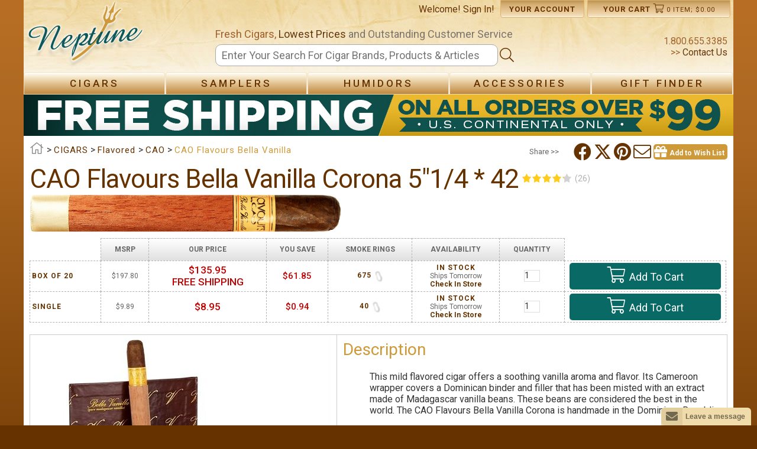

--- FILE ---
content_type: text/html; charset=utf-8
request_url: https://www.neptunecigar.com/cigars/cao-bella-vanilla-corona
body_size: 105595
content:


<!DOCTYPE html>

<html xmlns="http://www.w3.org/1999/xhtml" lang="en">
<head id="ctl00_Head1">
    <!-- Google tag (gtag.js) -->
    <script async src="https://www.googletagmanager.com/gtag/js?id=G-994DMSFSBF"></script>
    <script>
        window.dataLayer = window.dataLayer || [];
        function gtag() { dataLayer.push(arguments); }
        gtag('js', new Date());

        gtag('config', 'G-994DMSFSBF', {
            'linker': {
                'domains': ['www.neptunecigar.com', 'checkout.neptunecigar.com', 'account.neptunecigar.com']
            }
        });
    </script>
    <title>
	CAO Flavours Bella Vanilla Corona 5"1/4 * 42
</title><link rel="canonical" href="https://www.neptunecigar.com/cigars/cao-bella-vanilla-corona"/><meta charset="utf-8" /><meta property="og:site_name" content="Neptune Cigar" /><meta id="ctl00_view" name="viewport" content="user-scalable=no, initial-scale=1.0, maximum-scale=1.0, width=device-width" /><meta name="mobile-web-app-capable" content="yes" /><link rel="stylesheet" href="https://cdnjs.cloudflare.com/ajax/libs/font-awesome/6.4.2/css/brands.min.css" integrity="sha512-W/zrbCncQnky/EzL+/AYwTtosvrM+YG/V6piQLSe2HuKS6cmbw89kjYkp3tWFn1dkWV7L1ruvJyKbLz73Vlgfg==" crossorigin="anonymous" referrerpolicy="no-referrer" />
    <style>
        .fa-brands, .fab.fa-twitter, .mec-fa-twitter {
            font-family: 'Font Awesome 6 Brands';
            font-style: normal;
            font-weight: 400;
        }
        .fa-twitter::before, .mec-fa-twitter::before {
            content: "\e61b" !important;
        }
        .fa-twitter:hover {
            color: #000000 !important;
        }
    </style>
    <link href="//images.neptunecigar.com/res/css/all.css" rel="stylesheet" type="text/css" /><link href="//images.neptunecigar.com/res/s_122.css" rel="stylesheet" type="text/css" /><link rel="shortcut icon" type="image/x-icon" href="../39/images/favicon.ico" /><link href="//fonts.googleapis.com/css?family=Roboto:400,500,700" rel="stylesheet" type="text/css" />
    <script src="//ajax.googleapis.com/ajax/libs/jquery/1.10.2/jquery.min.js" type="text/javascript"></script>
    <script type="text/javascript">
        $(document).ready(function () {
            clientId = "39";
            if (!Array.prototype.indexOf) {
                Array.prototype.indexOf = function (obj, start) {
                    for (var i = (start || 0), j = this.length; i < j; i++) {
                        if (this[i] === obj) { return i; }
                    }
                    return -1;
                }
            }

            zopim_scroll();

            var zopimState = document.getElementById('zopimState').value;
            if (zopimState == 'enable') {
                add_zopim(function () { });
            }
        });

        function updateZopimAppVariable(status) {
            NeptuneWebServices.updateZopimAppVariable(status);
        }

        function zopim_scroll() {
            var zop = document.querySelectorAll('.zop-mobile')[0];
            if (zop) {
                window.addEventListener("touchstart", function (e) {
                    setTimeout(function () { zop.style.visibility = "hidden"; }, 200)
                }, false);

                window.addEventListener("touchend", function (e) {
                    setTimeout(function () { zop.style.visibility = "visible"; }, 800)
                }, false);
            }
        }

        function add_zopim_from_client() {
            add_zopim(function () {
                $zopim.livechat.badge.show();
            });
            NeptuneWebServices.storeZopimStateInSession("enable");
        }

        function add_zopim(next) {
            //default zopim addition
            window.$zopim || (function (d, s) {
                var z = $zopim = function (c) {
                    z._.push(c)
                },
                $ = z.s = d.createElement(s), e = d.getElementsByTagName(s)[0];
                z.set = function (o) {
                        z.set._.push(o)
                    }; z._ = []; z.set._ = []; $.async = !0; $.setAttribute("charset", "utf-8"); $.src = "https://v2.zopim.com/?1ohATWqeS32sLUXlkx77pTP3btISXZNl"; z.t = +new Date; $.type = "text/javascript"; e.parentNode.insertBefore($, e)
            })(document, "script");

            //personalization
            $zopim(function () {
                $zopim.livechat.window.setTitle('Neptune Customer Service');
                $zopim.livechat.badge.setText("We're here to help! Feel Free to ask us anything!");
                $zopim.livechat.setOnStatus(function (s) { updateZopimAppVariable(s); });

                $zopim.livechat.setOnChatEnd(function () {
                    NeptuneWebServices.storeZopimStateInSession("disable");
                });
                next();
            });
            document.getElementById('zop').style.display = 'none';
        }

        function AddSlideCoupon(couponCode) {
            $("#slideShow").addClass("clicked");
            NeptuneWebServices.AddSpecialCouponSlideToShoppingCart(couponCode, "banner", AddSlideCouponComplete);
        }

        function AddSlideCouponComplete(res) {
            $(".couponAppliedBanner").show();
            NeptuneWebServices.GetMiniCartSC("1", MiniCartComplete);

            setTimeout(function () {
                $("#couponContent").addClass("showTransition");
            }, 100);

            setTimeout(function () {
                ChangeBannerSlide(res);
            }, 5000);
        }

        function ChangeBannerSlide(newBannerCode) {
            if (newBannerCode.length > 0) {                
                $("#slideShow").html(newBannerCode);
                $("#slideShow").removeClass("clicked");
            }
        }

        function ShowHideArrow(value, side) {
            if (side == "left") {
                if (value == 1) {
                    document.getElementById("leftArrowDiv").style.display = "table";
                }
                else {
                    document.getElementById("leftArrowDiv").style.display = "none";
                }
            }
            else {
                if (value == 1) {
                    document.getElementById("rightArrowDiv").style.display = "table";
                }
                else {
                    document.getElementById("rightArrowDiv").style.display = "none";
                }
            }
        }
    </script>
    
    <link rel="stylesheet" href="/pr/pr39.css" type="text/css"/>
    <script type="text/javascript" src="/pr/pr39.js"></script>

    <script src="/39/res/jquery.allplugins.min.js" id="zoomPlugin"></script>

    
    
    
        
     <script type="text/javascript">
         function detectmob() {
             if(typeof window.orientation !== 'undefined')

                 //if (navigator.userAgent.match(/Android/i)
             //|| navigator.userAgent.match(/webOS/i)
             //|| navigator.userAgent.match(/iPhone/i)
             //|| navigator.userAgent.match(/iPad/i)
             //|| navigator.userAgent.match(/iPod/i)
             //|| navigator.userAgent.match(/BlackBerry/i)
             //|| navigator.userAgent.match(/Windows Phone/i)
                 //) 
             {
                 return true;
             }
             else {
                 return false;
             }
         }

         $(document).ready(function () {
             //window.mobileAndTabletcheck();
             reorderLayout();
             var txbID = 'txbPostalCode';

             if (CheckCookie('location_country_iso2')) {
                 SelectDefaultCountry('pr_selectCountry');
             }
             
             if (CheckCookie('location_postalcode')) {
                 SelectDefaultPostalCode('pr_selectCountry', txbID, 'pr');
             }

             if($("#hfShowWishListPopup").val() == "1")
             {
                ShowWishListPopup(1);
             }
             else
                 $("#divWishListContainer").hide();
         });

         function reorderLayout() {
             var width = window.innerWidth || document.documentElement.clientWidth || document.body.clientWidth;
             if (width < 768) {
                 $('.product_parent_img').insertBefore('.product_primary_info');
                 $('.share_panel').appendTo('#pr_mobileBtns');

             }
             else {
                 $('.product_parent_img').insertBefore('.pr_table_parent');
                 $('.share_panel').appendTo('.product_primary_info');
             }
         }
         var flag = false;
         function ShowImagesList() {
             var width = window.innerWidth || document.documentElement.clientWidth || document.body.clientWidth;
             var boxWidth = width - (width * 0.1);
             var boxHeight = window.innerHeight || document.documentElement.clientHeight || document.body.clientHeight;

             if (width < 768) {
                 //Mobile version
                 $(".mainImg").on("click", function (e) {
                     if (!flag) {
                         flag = true;
                         setTimeout(function () { flag = false; }, 100);
                         LoadImageBox(boxWidth, boxHeight);
                     }
                 });
             }
             else if (width >= 768 && detectmob()) {
                 $("#pr_imgP").panzoom();
             }
             else {
                 //Desktop version
                 $("#pr_imgP").on("click", function (e) {
                     if (!flag) {
                         flag = true;
                         setTimeout(function () { flag = false; }, 100);
                         //alert("B");
                         LoadImageBox(boxWidth, boxHeight);
                     }
                 });
             }
         }

         function LoadImageBox(boxWidth, boxHeight) {
             $(".galleryProd").colorbox({
                 rel: "galleryProd"
                    , maxWidth: boxWidth + "px"
                    , maxHeight: boxHeight + "px"
                    , open: true
                 //, onComplete: function () { document.getElementById("view").setAttribute('content', 'user-scalable=yes, width=device-width, minimum-scale = 1, maximum-scale = 10'); }
                 , onComplete: function () { $(".cboxPhoto").panzoom(); }
                 , onClosed: function () { document.getElementById("view").setAttribute('content', 'user-scalable=no, initial-scale=1.0, maximum-scale=1.0, width=device-width'); }
             });

             $.colorbox.resize();

             var image = $("#pr_imgP").attr("data-zoom-image");
             var elements = document.getElementsByClassName("galleryProd");

             if (elements.length == 1) {
                 elements[0].colorbox({
                     rel: "galleryProd"
                     , maxWidth: boxWidth + "px"
                     , maxHeight: boxHeight + "px"
                     , open: true
                 });
                 return
             }
             else {
                 var i = 0;
                 while (i < elements.length) {
                     if ($(elements[i]).attr("href") == image) {
                         $(elements[i]).colorbox({
                             rel: "galleryProd"
                             , maxWidth: boxWidth + "px"
                             , maxHeight: boxHeight + "px"
                             , open: true
                         });
                         $.colorbox.next();
                         return;
                     }
                     i++;
                 }
             }
         }

         var created = false;
         
         var level = 1.5;

         function ShowHideZoom() {
             var elem = document.querySelectorAll(".zoomContainer")[0];
             var width = window.innerWidth || document.documentElement.clientWidth || document.body.clientWidth;
             if (width < 768) {
                 if (elem) {
                     elem.style.display = "none";
                 }
             }
             else {
                 if (elem) {
                     elem.style.display = "block";
                 }

                 if (created) {
                     //document.getElementById("pr_imgP").style.opacity = "1";
                     $("#pr_imgContainer").removeClass("loadImage");
                 }

                 if (!created && document.getElementById("pr_imgP")) {
                     var imgP = document.getElementById("pr_imgP");
                     var imgSize = imgP.width;
                     if (imgP.getAttribute("data-zoom-image") == imgP.getAttribute("src")) level = 1; else level = 1.5;

                     //document.getElementById("pr_imgP").style.opacity = "0.4";
                     $("#pr_imgContainer").addClass("loadImage");

                     if (detectmob()) {
                         $("#pr_imgP").panzoom();
                     }
                     else {
                         $("#pr_imgP").elevateZoom({
                             imageCrossfade: true,
                             borderSize: 2, zoomWindowWidth: imgSize, zoomWindowHeight: imgSize, zoomType: 'window',
                             scrollZoom: true, lensFadeIn: 500, lensFadeOut: 500, zoomLevel: level, cursor: 'pointer'
                         , onZoomedImageLoaded: function () {
                             //document.getElementById("pr_imgP").style.opacity = "1";
                             $("#pr_imgContainer").removeClass("loadImage");
                         }
                         });
                         created = true;
                     }
                 }
                 if (document.getElementById("zwc")) {
                     document.getElementById("zwc").style.visibility = "visible";
                     document.getElementById("zoomLens").style.visibility = "visible";
                 }
             }
         }

         function ResizeZoom() {
             var width = window.innerWidth || document.documentElement.clientWidth || document.body.clientWidth;
             if (width >= 768) {
                 //Fix the zoom
                 if (document.getElementById("pr_imgP")) {
                     var imgSize = document.getElementById("pr_imgP").width;
                     var ratio = $('#pr_imgP').data('elevateZoom').widthRatio;
                     var value = +imgSize / +ratio;
                     var data = $('#pr_imgP').data('elevateZoom').zoomLens;

                     if (data) {
                         $('#pr_imgP').data('elevateZoom').zoomLens.css('width', value);
                         $('#pr_imgP').data('elevateZoom').zoomLens.css('height', value);
                         document.getElementById('zoomLens').style.width = value + 'px';
                         document.getElementById('zoomLens').style.height = value + 'px';
                         document.getElementById('zwc').style.width = imgSize + 'px';
                         document.getElementById('zwc').style.height = imgSize + 'px';

                         var zoomWindowContainer = document.querySelectorAll(".zoomWindowContainer")[0];
                         var zoomContainer = document.querySelectorAll(".zoomContainer")[0];
                         zoomWindowContainer.style.width = imgSize + 'px';
                         zoomWindowContainer.style.height = imgSize + 'px';
                         zoomContainer.style.width = imgSize + 'px';
                         zoomContainer.style.height = imgSize + 'px';
                     }
                 }
             }
         }

         $(window).resize(function () {
             ShowHideZoom();
             ResizeZoom();
             ShowImagesList();
             reorderLayout();
             //For the review carousel
             $("#pr_prodDetails").width($("#prodTable").width());
         });

         function changeImage(ele) {
            var str = ele.src;
            var last = str.replace("/S/", "/L/");
            $(document.getElementById("pr_imgP")).fadeOut('fast', function () {
                $(this).attr('src', last).fadeIn('fast');
            });
            
            //document.getElementById('zwc').style.backgroundImage = ele.getAttribute('data-zoom-image');
            //document.getElementById('zwc').style.backgroundImage = ele.getAttribute('data-zoom-image');
            //document.getElementById('pr_imgP').setAttribute('data-zoom-image', ele.getAttribute('data-zoom-image'));
         }

         function ZoomImage() {
             if (!detectmob()) {
                 var value = document.getElementById("pr_imgP").getAttribute("src");
                 if (value.indexOf("non.jpg") == -1) {
                     ShowHideZoom();
                     ResizeZoom();
                 }
             }
         }
         
         $(document).ready(function () {
             ShowImagesList();

             $("#owl-relatedProd").owlCarousel({
                itemsCustom: [
                    [0, 1],
                    [479, '2'],                    
                    [750, '3'],
                    [1000, '5']                    
                ]
                 ,lazyLoad: true
             });

             $("#owl-crossProd").owlCarousel({
                 itemsCustom: [
                    [0, 1],
                    [479, '2'],                    
                    [750, '3'],
                    [1000, '5']
                 ]
                 ,lazyLoad: true
             });

             var width = window.innerWidth || document.documentElement.clientWidth || document.body.clientWidth;
             if (width < 768) {
                 setTimeout(function () { $("img.lazy").unveil(); }, 360);
             }
             
             //For the review carousel
             $("#pr_prodDetails").width($("#prodTable").width());
             
             //For the main product carousel
             $("#owl-mainProds").owlCarousel({
                 singleItem: true,
                 itemsScaleUp: true,
                 autoHeight: true,
                 afterAction: syncPosition
                 , lazyLoad: true
             });

             $("#owl-thumbsProds").owlCarousel({
                 items: 4,
                 itemsDesktop: [1199, 4],
                 itemsDesktopSmall: [1075, 3],
                 itemsTablet: [815, 2],
                 itemsMobile: [479, 2],
                 pagination: true,
                 responsiveRefreshRate: 100,
                 afterInit: function (el) {
                     el.find(".owl-item").eq(1).addClass("synced");
                 }
                 , lazyLoad: true
             });
             
             mainProdCarousel();

             //Select the correct image in the combo and in the carousel depending on the pr_imgP image
             if (document.getElementById("pr_variations")) {
                 var selected = $("#pr_imgP").attr("data-id");
                 var position = GetPosImage(selected);
                 $("#owl-mainProds").trigger("owl.goTo", position);
             }

             //Loading the carousel for the product reviews listing
             $("#owl-reviewText").owlCarousel({
                 singleItem: true
                 , autoHeight: true
             });
             //$("#owl-reviewText").data("owlCarousel").reload();
         });

         //---------------------------------------------------------------------------------------------------------
         // All about the click on the carousel and change the value in the combo
         //---------------------------------------------------------------------------------------------------------
         //Show the Main Image when child is changed in combo in listing table or in the thumbs carousel
         function SelectMainImage(ele) {
             if (ele) {
                 var child = ele.firstChild.firstChild;
                 var large = child.getAttribute("data-image-large");
                 var zoom = child.getAttribute("data-image-zoom");

                 document.getElementById('pr_imgP').setAttribute('data-zoom-image', zoom);
                 
                 $(document.getElementById("pr_imgP")).fadeOut('fast', function () {
                     $(this).attr('src', large).fadeIn('fast');
                 });
                 document.getElementById('pr_imgP').setAttribute('data-src', large);

                 var width = window.innerWidth || document.documentElement.clientWidth || document.body.clientWidth;

                 if (child.getAttribute("data-Name") != null && child.getAttribute("data-Comment") != null) {
                     document.getElementById("pr_custImg").style.display = "block";
                     document.getElementById("pr_custImgName").innerText = child.getAttribute("data-Name")+ " says:";
                     document.getElementById("pr_custImgComment").innerText = "\"" + child.getAttribute("data-Comment") + "\"";
                 }
                 else {
                     document.getElementById("pr_custImg").style.display = "none";
                 }
                 
                 if (width >= 768) {
                     if (document.getElementById('zoomLens')) {
                         document.getElementById('zwc').style.backgroundImage = "url(" + zoom + ")";

                         //$("#pr_imgP").data('elevateZoom').refresh(5);
                     }
                 }
                 else {
                     document.getElementById("pr_custImg").style.display = "none";
                 }

                 //Adding the original dimensions for the zoom to fix the problem when is a customer image an the sizes are different
                 if (child.getAttribute("data-origheight")) {
                     var origWidth = child.getAttribute("data-origwidth");
                     var origHeight = child.getAttribute("data-origheight");

                     document.getElementById('pr_imgP').setAttribute('data-origwidth', origWidth);
                     document.getElementById('pr_imgP').setAttribute('data-origheight', origHeight);

                     //Set new original image size
                     if ($('#pr_imgP').data('elevateZoom')) {
                         $('#pr_imgP').data('elevateZoom').resizeCustImg(origWidth, origHeight);
                     }
                 }
                 else if ($('#pr_imgP').data('elevateZoom')) {
                    var origWidth = child.getAttribute("data-origwidth");
                    $('#pr_imgP').data('elevateZoom').resizeCustImg(origWidth, origWidth);
                 }

                 try {
                     //Restore the initial zoom level
                     if ($('#pr_imgP').data('elevateZoom')) {
                         $('#pr_imgP').data('elevateZoom').changeZoomLevel(level);
                     }
                 } catch (e) {

                 }
             }
         }

         //When selecting in carousel thumbnails (list 2, desktop version) => syncronize with carousel in phone version
         var isAssigned = false;
         function mainProdCarousel() {
            if (!isAssigned) {
                $("#owl-thumbsProds").on("click", ".owl-item", function (e) {
                    e.preventDefault();
                    var number = $(this).data("owlItem");
                    if (number == 0) {
                        $("#upPhoto").click();
                    }
                    else {
                        $("#owl-mainProds").trigger("owl.goTo", number - 1);
                    }
                });
                isAssigned = true;
            }
         }

         //When selecting an image in thumbs or int the combo => Change the image showed ***************todo:arrglar
         function ComboChange(elem) {
            var itemId = elem.options[elem.selectedIndex].value;
            $("#owl-mainProds").trigger("owl.goTo", GetPosImage(itemId));
         }
        
         function syncPosition(el) {
             if (document.getElementById("pr_variations")) {
                 var pos = GetPosCombo(this.currentItem);
             }

             var current = this.currentItem + 1;
             $("#owl-thumbsProds")
               .find(".owl-item")
               .removeClass("synced")
               .eq(current)
               .addClass("synced")
             if ($("#owl-thumbsProds").data("owlCarousel") !== undefined) {
                 center(current);
                 var parent = document.getElementById("owl-thumbsProds").firstChild.firstChild.childNodes;
                 var thumbs = parent[current];
                 SelectMainImage(thumbs);
             }
         }

         //Centers in thumbs the selected img by user
         function center(number) {             
             var sync2visible = $("#owl-thumbsProds").data("owlCarousel").owl.visibleItems;
             var num = number;
             var found = false;
             for (var i in sync2visible) {
                 if (num === sync2visible[i]) {
                     var found = true;
                 }
             }
             if (found === false) {
                 if (num > sync2visible[sync2visible.length - 1]) {
                     $("#owl-thumbsProds").trigger("owl.goTo", num - sync2visible.length + 2)                     
                 } else {
                     if (num - 1 === -1) {
                         num = 0;
                     }
                     $("#owl-thumbsProds").trigger("owl.goTo", num);                     
                 }
             } else if (num === sync2visible[sync2visible.length - 1]) {
                 $("#owl-thumbsProds").trigger("owl.goTo", sync2visible[1])                 
             } else if (num === sync2visible[0]) {
                 $("#owl-thumbsProds").trigger("owl.goTo", num - 1)                 
             }
         }

         //Get the position to select in the combo, select the combo and update the table
         function GetPosCombo(pos) {
             var childs = document.getElementById("owl-mainProds").firstChild.firstChild.childNodes;
             if (childs[pos]) {
                 var dataId = childs[pos].firstChild.firstChild.getAttribute("data-id");

                 var variations = document.getElementById("pr_variations");
                 if (variations) {
                     var find = false;
                     var i = 0;
                     while (!find && i < variations.options.length) {
                         if (dataId == variations.options[i].value) {
                             variations.selectedIndex = i;                             
                             changeChildImgInTable(variations, variations.getAttribute("data-prodId"));
                             return i;
                             find = true;
                         }
                         i++;
                     }
                 }
             }
         }

         //Get the position to select in the carousel
         function GetPosImage(id) {
             var i = 0;
             var found = false;
             var childs = document.getElementById("owl-mainProds").firstChild.firstChild.childNodes;
             while (!found && i < childs.length) {
                 var dataId = childs[i].firstChild.firstChild.getAttribute("data-id");                 
                 if (id == dataId) {
                     found = true;
                     return i;
                 }
                 i++;
             }
         }
         //---------------------------------------------------------------------------------------------------------

         //EDD ddl on change
         function storeSelectedItem(selectedControl, hdnID, status) {
            var selectedItem = selectedControl.value;
            var hdnIdProduct = 'hdnSelectedProduct';
            var hdnIdOption = 'hdnSelectedOption';
            var hdnIdCountry = 'hdnSelectedCountry';

            var hdnIDClient = null;

             if (hdnID == 'hdnSelectedProduct') {
                 hdnIDClient = hdnIdProduct;
             }
             else if (hdnID == 'hdnSelectedOption') {
                 hdnIDClient = hdnIdOption;
             }
             else if (hdnID == 'hdnSelectedCountry') {
                 hdnIDClient = hdnIdCountry;
                 if (selectedItem != 'US') {
                     document.getElementById('txtZip').style.visibility = 'hidden';
                     document.getElementById('txbPostalCode').style.visibility = 'hidden';
                 }
                 else {
                     document.getElementById('txtZip').style.visibility = 'visible';
                     document.getElementById('txbPostalCode').style.visibility = 'visible';
                 }
                 for (k = 0; k < selectedControl.options.length; k++) {
                     if (selectedControl.options[k].value == selectedItem) {
                         selectedControl.options[k].setAttribute('selected', 'selected');
                     }
                     else {
                         selectedControl.options[k].removeAttribute('selected');
                     }
                 }
                 SaveCookie("location_country_iso2", selectedItem, 365);
             }
             else {
                 hdnIDClient = null
             }

             if (hdnIDClient != null) {
                 $get(hdnIDClient).value = selectedItem;

                 if (status != 'init') { document.getElementById('btnEDD').click();}
             }
         }

         //EstimateDeliveryDate (EDD) WebServices

         function txbZipCode_onkeyup() {
             var txbID = 'txbPostalCode';
             var btnID = 'btnEDD';
             checkZipCode(txbID, btnID);
         }

         function GetEstimatedDeliveryDates() {
             var ToCountryCode = document.getElementById('pr_selectCountry').value;
             var ToCountryName = (document.getElementById('pr_selectCountry').options == null) ?
                 document.getElementById('pr_selectCountry').textContent : document.getElementById('pr_selectCountry').options[document.getElementById('pr_selectCountry').selectedIndex].text;

             var txbPostCode = $get('txbPostalCode');

             FromZip = $get('ctl00_ContentPlaceHolder1_hdnFromZip').value;
             FromCountry2 = $get('ctl00_ContentPlaceHolder1_hdnFromCountry2').value;

             cartWeight = $get('ctl00_ContentPlaceHolder1_hdnWeight').value;
             storeShippingDate = $get('ctl00_ContentPlaceHolder1_hdnDate').value;
             outStock = $get('ctl00_ContentPlaceHolder1_hdnOutStockMinDay').value;

             if (cartWeight != null && storeShippingDate != null && outStock != null) {
                 var uspsServices = 0;
                 var upsServices = 0;
                 var defaultService;

                 var NbOfItems = ($get('eddCollection') ? $get('eddCollection').childElementCount - 1 : 0);

                 for (l = 0; l < NbOfItems; l++) {
                     defaultService = document.getElementById('hdnDefaultService_' + l).value.substring(0, 3).toLowerCase();
                     if (defaultService == "ups") {
                         upsServices += 1;
                     }
                     else if (defaultService == "usp") {
                         uspsServices += 1;

                     }
                 }

                 if (upsServices > 0) {
                     NeptuneWebServices.GetTimeUPS(FromZip, FromCountry2, txbPostCode.value, ToCountryCode, cartWeight, storeShippingDate, OnUPSSucceed);
                 }
                 if (uspsServices > 0) {
                     callUSPS();
                 }
             }
         }

         function callUSPS() {
             var FromCountryCodeID = 'ctl00_ContentPlaceHolder1_hdnFromCountry2';
             var FromZipID = 'ctl00_ContentPlaceHolder1_hdnFromZip';

             var ToCountryCodeID = 'pr_selectCountry';
             var ToCountryNameID = 'pr_selectCountry';
             var ToZipID = 'txbPostalCode';

             var ShippingListID = 'eddCollection';
             var hdnServiceID = 'hdnDefaultService_';
             var WeightID = 'ctl00_ContentPlaceHolder1_hdnWeight';
             var StoreShippingDateID = 'ctl00_ContentPlaceHolder1_hdnDate';
             var ClientID = '39';

             GetEDDUSPS(FromCountryCodeID, FromZipID, ToCountryCodeID, ToCountryNameID, ToZipID, ShippingListID, hdnServiceID, WeightID, StoreShippingDateID, ClientID);
         }

         function OnGetEDDUSPSComplete(results) {
             if (results != null) {
                 var ToCountryCodeID = 'pr_selectCountry';
                 var ShippingListID = 'eddCollection';
                 var hdnServiceID = 'hdnDefaultService_';
                 var lblEDDRangeID = 'lblEstMinDate_';
                 var hdnEDDRangeID = 'hdnEstMinDate_';
                 var hdnSelectedShippingIndexID = null;
                 var lblSelectedEDDRangeID = null;
                 var hdnSelectedEDDRangeID = null;
                 var StoreShippingDateID = 'hdnDate';

                 GetEDDUSPSCompleted(results, ToCountryCodeID, ShippingListID, hdnServiceID, lblEDDRangeID, hdnEDDRangeID, hdnSelectedShippingIndexID, lblSelectedEDDRangeID, hdnSelectedEDDRangeID, StoreShippingDateID);
             }
         }

         function OnUPSSucceed(result) {
             if (result != null) {
                 var xmlResponse = jQuery.parseXML("<root>" + result + "</root>");

                 var data = jQuery(xmlResponse).find("ServiceSummary").each(
                     function () {
                         var DefaultService;
                         var services;
                         var date;
                         for (j = 0 ; j < (document.getElementsByClassName('tblEDD').length - 1) ; j++) {
                             DefaultService = document.getElementById('hdnDefaultService_' + j).value;
                             if (DefaultService.substring(0, 3) == "UPS") {
                                 services = jQuery(this).find("Description");
                                 date = jQuery(this).find("Date");
                                 var servicetest = DefaultService;
                                 if (servicetest == services[0].textContent) {
                                     var ToCountryCodeID = 'pr_selectCountry';
                                     var ShippingListID = 'eddCollection';
                                     var hdnServiceID = 'hdnDefaultService_';
                                     var lblEDDRangeID = 'lblEstMinDate_';
                                     var hdnEDDRangeID = 'hdnEstMinDate_';
                                     var hdnSelectedShippingIndexID = null;
                                     var lblSelectedEDDRangeID = null;
                                     var hdnSelectedEDDRangeID = null;
                                     var StoreShippingDateID = 'hdnDate';
                                     var dateUPS = new Date(String.format("{0}/{1}/{2}", date[0].textContent.split('-')[1], date[0].textContent.split('-')[2], date[0].textContent.split('-')[0]));
                                     displayEDD(dateUPS, dateUPS, j, lblEDDRangeID, hdnEDDRangeID, ShippingListID, hdnSelectedShippingIndexID, lblSelectedEDDRangeID, hdnSelectedEDDRangeID)                                
                                 }
                             }
                         }
                     }
                );
             }
         }

         function Redirect(ele) {
             var url = ele.getAttribute("data-url");
             document.location(url);
         }

         function UploadImage(ele) {
             var myFile = ele.files[0];
             if (myFile) {
                 var name, email, comment;
                 if (!myFile.type.match('image/jpeg') && !myFile.type.match('image/png') && !myFile.type.match('image/gif')) {
                     alert("Sorry, you must select a valid image format.");
                 }
                 else {
                     var reader = new FileReader();
                     reader.onload = (function (myFile) {
                         return function (e) {
                             var image = e.target.result;
                             document.getElementById("pr_thumb").innerHTML = ['<img id="pr_imgUpload" src="', e.target.result, '" title="', myFile.name.replace("\"", "").replace("'", ""), '" width="100" '
                                 + 'data-size="',myFile.size,'" data-type="',myFile.type,'" alt="',myFile.name.replace("\"","").replace("'",""),'"/>'].join('');
                             showHideUpload(1);
                        }
                    })(myFile);
                    reader.readAsDataURL(myFile);
                 }
             }            
         }

         function uploadCustomerImage() {
             var textError = uploadValidator();
             if (textError != "") {
                 document.getElementById("pr_errorUpload").innerHTML = textError;
             }
             else {
                 document.getElementById("pr_errorUpload").innerHTML = "";
                 //Send the info to the webservice
                 var prodId = document.getElementById("pr_uploadWindow").getAttribute("data-id");
                 var name = document.getElementById("pr_nameUpload").value;
                 var email = document.getElementById("pr_emailUpload").value;
                 var comment = document.getElementById("pr_commentUpload").value;
                 var img = document.getElementById("pr_imgUpload");
                 var fileName = img.getAttribute("title");
                 var fileSize = img.getAttribute("data-size");
                 var fileType = img.getAttribute("data-type");
                 var fileImage = img.getAttribute("src");
                 WaitingMask(1);
                 showHideUpload(0);
                 NeptuneWebServices.UploadFile(fileName, fileSize, fileType, fileImage, prodId, name, email, comment, uploadSuccess, uploadFailed);
             }
             return false;
         }

         function uploadSuccess(result) {
             if (result[0] == "Ok") {
                 //Update MainProd Carousel
                 var owl1 = $("#owl-mainProds").data('owlCarousel');
                 owl1.addItem(result[2]);
                 
                 //Update Thumbs Carousel
                 var owl2 = $("#owl-thumbsProds").data('owlCarousel');
                 owl2.addItem(result[3]);                 
                 
                 //Update the gallery
                 $("#aGallery").append(result[1]);
                 ShowImagesList();
                 //Show the popup window with message
                 showHideUpload(1);
                 var parentNode = document.getElementById("pr_uploadWindow");
                 parentNode.firstChild.firstChild.innerHTML = "Upload Succesful";
                 parentNode.childNodes[1].style.display = "none";
                 parentNode.childNodes[2].style.display = "block";
                 WaitingMask(0);
                 if (IsMobile()) {
                     $(window).scrollTop(0);
                 }
             }
             else {
                 WaitingMask(0);
                 alert(result[0]);
             }
         }

         function uploadFailed(error) {
             alert(error._message);
             WaitingMask(0);
         }

         function WaitingMask(value) {
             if (value == 0) { //Close the window        
                 document.getElementById("pr_uploadMask").style.display = "none";
                 var elem = document.getElementById("pr_uploadMask");
                 document.getElementById("container").removeChild(elem);
             }
             else { //Open the window
                 var newElem = document.createElement("div");
                 newElem.setAttribute("id", "pr_uploadMask");
                 newElem.setAttribute("class", "contentMask");
                 document.getElementById("container").appendChild(newElem);
                 document.getElementById("pr_uploadMask").style.display = "block";
             }
         }

         function SelectWishList(sender) {
             if (sender) {              
                 var prodID = $("#pr_reviewWindow").attr("data-id");
                 NeptuneWebServices.ShowWichWishListOption(prodID, "", ShowWichWishListOptionComplete);
             }
         }

         function ShowWichWishListOptionComplete(res) {
             if (res && res.indexOf('<div ') == 0) {
                 ShowWishListPopup(1);
             }
             else if (res && res == "REDIRECT") {
                 window.location = "/rg/register.aspx?returnUrl=" + window.location.pathname + "?showWishList=Y";
             }
         }

         function ShowWishListPopup(value) {
             if (value == 0) { //Close the window        
                 document.getElementById("wlMask").style.display = "none";
                 document.getElementById("divWL").style.display = "none";

                 var popupMessage = document.getElementById("divWLMessage");
                
                 if (popupMessage) {
                     document.getElementById("allContent").removeChild(popupMessage);
                 }
                 else {
                     var popup = document.getElementById("divWL");

                     $("#divWishListContainer").append(popup);

                     var elem = document.getElementById("wlMask");
                     var elem1 = document.getElementById("divWL");

                     document.getElementById("container").removeChild(elem);

                     $("#divWishListContainer").hide();
                 }
             }
             else { //Open the window
                 //clean old errors            
                 if ($('#trWishListDllNewErrorMs') && $('#trWishListDllNewErrorMs').length > 0)
                     $('#trWishListDllNewErrorMs').remove();

                 var newElem = document.createElement("div");
                 newElem.setAttribute("id", "wlMask");
                 newElem.setAttribute("class", "contentMask");
                 document.getElementById("container").appendChild(newElem);

                 $("#wlMask").click(function () {
                     ShowWishListPopup(0);
                 });

                 document.getElementById("wlMask").style.display = "block";

                 var elem = document.getElementById("allContent");
                 var popup = document.getElementById("divWL");
                 popup.style.display = "block";
               
                 elem.appendChild(popup);
                 $("#divWishListContainer").html("");
                 document.getElementById("tbQtyWishList").focus();
             }
         }

         function onChange_ddlWL(sender) {
             if (sender) {
                 var idx = parseInt($(sender).val());                
                 if (idx == -1 && $(sender.parentNode).find('#newWLname').length == 0) {                    
                     $("<tr id='trWishListDllNew'><td></td><td><input id='newWLname' type='text' placeholder='Wish List Name'/></td></tr><tr id='trWishListDllNewErrorMs'><td colspan='2'><div id='wlNameError' class='errorTr'>"
                     + "<i class='fa fa-exclamation-circle validation-error'>&nbsp;<span class='errorMessage'>Please enter name.</span></i>"
                     + "</div></td><td></td></tr>").insertAfter("#trWishListDll");                 
                 }
                 else {
                     $('#trWishListDllNew').remove();
                     $('#trWishListDllNewErrorMs').remove();
                 }
             }
         }

         function addProdToWL() {
             if (Validate()) {
                 var prodId = 0;                
                 if ($('#hfProductId').val() != "0") {
                     prodId = $('#hfProductId').val();
                 }
                 else
                     prodId = $('#pr_wl_selectProd').val();

                 var qty = $('#tbQtyWishList').val();
                 var wishListId = $('#ddlWishLists').val();
                
                 //Existing wish list selected
                 if (wishListId > 0) {                    
                    NeptuneWebServices.AddProdToWishList(wishListId, prodId, qty, addProdToWLComplete);
                 }
                 //creating new wish list
                 else {
                     if ($('#newWLname') && $('#newWLname').length == 0) {
                         $("<input id='newWLname' type='text' placeholder='Wish List Name'/>").insertAfter(sender);
                     }
                     else {
                         var newWLname = $('#newWLname').val();
                         if (newWLname) {
                             NeptuneWebServices.CreateWLandAddProd(newWLname, prodId, qty, addProdToWLComplete);
                         }
                     }
                 }
             }
         }

         function addProdToWLComplete(res) {
             if (res[0] == "OK") {               
                 var elem = document.getElementById("divWishListContainer");
                 var popup = document.getElementById("divWL");
                 elem.appendChild(popup);
                 $("#divWishListContainer").hide();         
                 ShowWLMessage(1, res[1]);
             }
         }

         function Validate() {
             var result = true;
             if ($('#tbQtyWishList').val() == "" || $('#tbQtyWishList').val() == null) {
                 document.getElementById('trErrorQty').className = 'errorDivShow';
                 result = false;
             }
            
             var wishListId = $('#ddlWishLists').val(); 
             if (wishListId <= 0 && ($('#newWLname').val() == "" || $('#newWLname').val() == null)) {
                 document.getElementById('wlNameError').className = 'errorDivShow';
                 result = false;
             }
             return result;
         }

         function ShowWLMessage(value, wlPublicCode) {
             if (value == 1) {
                 var html = "<div id='divWLMessage' class='div_wish_list_popup'><div class='pr_divTitle'><span class='pr_spanTitle' style='width: 50px;'>Product Added.</span></div>"
                            + "<div class='pr_divContent' style='padding: 10px;'>"
                                + "<div style='padding-bottom: 10px;font-size: 13px;text-align: justify;'>Product was succesfully added to your wish list. </br> Go to your wish list to review and share it with friends and family.</div>"

                               //+ "<div class='wl_added_msg'>"
                               //    + "<div>10% OFF your Order</div>"
                               //    + "<div>Use coupon code:</div>"
                               //    + "<div> WISHLIST </div>"
                               //    + "<div style='font-size: 10px'>Expires 11/27</div>"
                               //+ "</div>"
                                
                                + "<div><span class='scndBtn' onclick='SeeWishList(\"" + wlPublicCode + "\");return false;'>See my Wish List</span></div>"
                                + "<div><span class='scndBtn' onclick='ShowWLMessage(0);return false;'>Close</span></div>"
                            + "</div></div>";

                 $('#allContent').append(html);
             }
             else {                 
                 $("#divWLMessage").remove();
                 document.getElementById("wlMask").style.display = "none"; 
                 var elem = document.getElementById("wlMask");   
                 document.getElementById("container").removeChild(elem);                
             }
         }

         function SeeWishList(wlPublicCode) {
             window.location = "/wl/wishlist.aspx?ID=" + wlPublicCode;
         }

         
         var checkVisible = false;
         function checkEmployee(event) {
             if (event.keyCode == 13)
                 return false;
             var email = document.getElementById("pr_emailReview").value;

             if (email.toLowerCase().indexOf("@neptunecigar.com") >= 0 && !checkVisible) {
                 document.getElementById("divWeekPick").style.display = "block";
                 checkVisible = true;
             }
             else if (email.toLowerCase().indexOf("@neptunecigar.com") == -1) {
                 document.getElementById("divWeekPick").style.display = "none";
                 checkVisible = false;
             }
         }
         $(document).ready(function () {
             // question
             $("#idInput").keyup(function (event) {
                 if (event.keyCode == 13 && $("#btnclic").is(":enabled")) {
                     $("#btnclic").click();
                 }
             });
             $("#btnclic").click(function () {
                 if ($("#idInput").val().length !== 0) {
                     $("#btnclic").attr("disabled", true);
                }
             });
             // answer
             $("input[id^='answerInput']").keyup(function (event) {
                 if (event.keyCode == 13 && $(this).is(":enabled")) {
                     $(this).next().next().next().next().click();
                 }
             });
             $("button[id^='answerbtn']").click(function () {
                 if ($(this).prev().prev().val().length !== 0) {
                     $(this).attr("disabled", true);
                 }
             });
             // animation
             $("input[id^='answerInput']").focus(function () {
                 if ($(".optionalA").css("font-size") == "14px") {
                     $(this).siblings().not(".optionalA").slideDown("fast");
                 } else {
                     $(this).siblings().slideDown("fast");
                 }
             });
             //
             //var reviewList = document.getElementsByClassName("pr_rowReview");
             var allReviews = $(".pr_rowReview").get();
             objReviews = [];
             for (i = 0; i < allReviews.length; i++) {
                 objReviews.push({"review":allReviews[i],"note":$(allReviews[i]).attr("data-average")});
             }

             //r1 = [];
             //r2 = [];
             //r3 = [];
             //r4 = [];
             //r5 = [];
             //objReviews.forEach(function (rev) {
             //    if (rev.note > 4.5) r5.push(rev.review);
             //    else if (rev.note > 3.5) r4.push(rev.review);
             //    else if (rev.note > 2.5) r3.push(rev.review);
             //    else if (rev.note > 1.5) r2.push(rev.review);
             //    else r1.push(rev.review);
             //});
         });

         var objReviews;
         //var r1, r2, r3, r4, r5;

         function ReviewsFilter(rating) {
             $("div[id^='bar']").css('border', '');
             $("#bar" + rating).css('border', '1px solid #630');
             $("div[id^='pbar']").css('background-color', '#CD9939');
             $("#pbar" + rating).css('background-color', '#630');

             var result = [];

             objReviews.forEach(function (rev) {
                 if (rating == 5 && rev.note >= 4.5) {
                     result.push(rev.review);
                 }
                 if (rating == 4 && rev.note >= 3.5 && rev.note < 4.5) {
                     result.push(rev.review);
                 }
                 if (rating == 3 && rev.note >= 2.5 && rev.note < 3.5) {
                     result.push(rev.review);
                 }
                 if (rating == 2 && rev.note >= 1.5 && rev.note < 2.5) {
                     result.push(rev.review);
                 }
                 if (rating == 1 && rev.note >= 0 && rev.note < 1.5) {
                     result.push(rev.review);
                 }
             });

            var pos = 0;
            var itemRow = 3;
            var newHtml = "<div id='owl-reviewText' class='owl-carousel owl-theme'>";

            for (var i = 0; i < result.length; i++) {
                if (pos != 0 && pos % itemRow == 0) {
                    newHtml += "</div>";
                }
                if (pos == 0 || pos % itemRow == 0) {
                    newHtml += "<div class='item'>";
                }

                newHtml += "<div class='pr_rowReview" + (((pos + 1) % itemRow == 0 || i + 1 == result.length) ? " pr_lastRowRev" : "") + "' itemprop='review' itemscope itemtype='http://schema.org/Review'>";
                newHtml += $(result[i]).html();
                newHtml += "</div>";

                if (pos + 1 == result.length) {
                    newHtml += "</div>";
                }
                pos++;
            }
                 
            document.getElementById("divReviews").innerHTML = newHtml;

            $("#owl-reviewText").owlCarousel({
                autoHeight: true,
                singleItem: true
            });
         }

         function sendQuestion(sender, value, productId) {
             if (sender.getAttribute("data-clicked") != "1") {
                 if (value) {
                     sender.setAttribute("data-clicked", "1");
                     var username = document.getElementById("nameInput").value;
                     var email = document.getElementById("emailInput").value;

                     $("#pr_ask_text").hide();
                     $("#pr_ask_question").show();

                     NeptuneWebServices.AddQuestion(value, "0", productId, username, email, onSuccess);
                     $("#idInput").val("").blur();
                     $("#nameInput").val(username);
                     $("#emailInput").val(email);
                 }
             }
         }

         function answerQuestion(sender, value, brandId, productId, questionId) {
             if (sender.getAttribute("data-clicked") != "1") {
                 if (value) {
                     sender.setAttribute("data-clicked", "1");
                     var username = document.getElementById("name" + questionId).value;
                     var email = document.getElementById("email" + questionId).value;

                     $("#pr_ask_text_" + questionId).hide();
                     $("#pr_ask_question_" + questionId).show();

                     NeptuneWebServices.AddAnswer(value, brandId, productId, questionId, username, email, onSuccess);
                     $("#nameInput").val(username);
                     $("#emailInput").val(email);
                 }
             }
         }

         function deleteQ(id, brandId, productId) {
             if (confirm("Delete this question ?")) {
                 NeptuneWebServices.deleteQ(id, brandId, productId, onSuccess);
             }
         }

         function deleteA(id, brandId, productId) {
             if (confirm("Delete this answer ?")) {
                 NeptuneWebServices.deleteA(id, brandId, productId, onSuccess);
             }
         }

         function onSuccess(result) {
             document.getElementById("questionList").innerHTML = result;
             // reset the questions and answers owl carousel
             if ($('#questionList > div').length >= 2) {
                 if ($("#questionList").data('owlCarousel')) {
                     reinitCarousel();
                 } else {
                     initCarousel();
                 }
             }

             document.getElementById("btnclic").setAttribute("data-clicked", "0");
             $("#pr_ask_question").hide();
             $("#pr_ask_text").show();

             // enable question input
             $("#btnclic").attr("disabled", false);
             // answer
             $("input[id^='answerInput']").keyup(function (event) {
                 if (event.keyCode == 13 && $(this).is(":enabled")) {
                     $(this).next().next().next().next().click();
                 }
             });
             $("button[id^='answerbtn']").click(function () {
                 if ($(this).prev().prev().val().length !== 0) {
                     $(this).attr("disabled", true);
                 }
             });
             // animation
             $("input[id^='answerInput']").focus(function () {
                 if ($(".optionalA").css("font-size") == "14px") {
                     $(this).siblings().not(".optionalA").slideDown("fast");
                 } else {
                     $(this).siblings().slideDown("fast");
                 }
             });

             
         }
     </script>
<meta property='og:url' content='https://www.neptunecigar.com/cigars/cao-bella-vanilla-corona' /><meta property='og:title' content='CAO Flavours Bella Vanilla Corona 5"1/4 * 42' /><meta property='og:image' content='http://images.neptunecigar.com/prodimgl/104677_0.jpg?dummy=120756230' /><meta property='og:description' content='This mild flavored cigar offers a soothing vanilla aroma and flavor. Its Cameroon wrapper covers a Dominican binder and filler that has been misted with an extract made of Madagascar vanilla beans. These beans are considered the best in the world. The CAO Flavours Bella Vanilla Corona is handmade in the Dominican Republic. ' /><meta name="p:domain_verify" content="127df2b67be9ead64ff7abfbc8ac269f"/><meta name="Vary" content="UserAgent"/></head>
<body class="container" id="allContent" itemscope itemtype="http://schema.org/WebPage">
    <form method="post" action="./cao-bella-vanilla-corona" id="aspnetForm" autocomplete="on" enctype="multipart/form-data">
<div class="aspNetHidden">
<input type="hidden" name="__EVENTTARGET" id="__EVENTTARGET" value="" />
<input type="hidden" name="__EVENTARGUMENT" id="__EVENTARGUMENT" value="" />
<input type="hidden" name="__VIEWSTATE" id="__VIEWSTATE" value="/[base64]/[base64]/[base64]/Ly9pbWFnZXMubmVwdHVuZWNpZ2FyLmNvbS9wcm9kaW1nbC8xMDQ2NzdfMC5qcGc/[base64]/JzMMn66ZqgD3vAss1w==" />
</div>

<script type="text/javascript">
//<![CDATA[
var theForm = document.forms['aspnetForm'];
if (!theForm) {
    theForm = document.aspnetForm;
}
function __doPostBack(eventTarget, eventArgument) {
    if (!theForm.onsubmit || (theForm.onsubmit() != false)) {
        theForm.__EVENTTARGET.value = eventTarget;
        theForm.__EVENTARGUMENT.value = eventArgument;
        theForm.submit();
    }
}
//]]>
</script>


<script src="https://ajax.aspnetcdn.com/ajax/4.6/1/WebForms.js" type="text/javascript"></script>
<script type="text/javascript">
//<![CDATA[
window.WebForm_PostBackOptions||document.write('<script type="text/javascript" src="/WebResource.axd?d=-OvHoiRwbK4x1yEO1Rg_CEeTtxcBGtxujXQgvkDFupiyDXHANAjtigNwpUTIgz4FdAiffWVFaKI_aodEXjnTOKczO8s1&amp;t=639041348746467586"><\/script>');//]]>
</script>



<script src="https://ajax.aspnetcdn.com/ajax/4.6/1/MicrosoftAjax.js" type="text/javascript"></script>
<script type="text/javascript">
//<![CDATA[
(window.Sys && Sys._Application && Sys.Observer)||document.write('<script type="text/javascript" src="/ScriptResource.axd?d=CPNCJoFYTzv-7dxbZ1FygAu599pPUUfbchv0SiOjeN2Dl-jMCIMRkvy27Z4gQID7dLyNVmKYUX1E_QewXM4D_qOQhOjgC44qW-5CDbsIA63ZuPtp6aXmbg8Uge8gBkJPjetM76iEWyoKKtx3j4pC6pMYNBY1&t=345ad968"><\/script>');//]]>
</script>

<script src="https://ajax.aspnetcdn.com/ajax/4.6/1/MicrosoftAjaxWebForms.js" type="text/javascript"></script>
<script type="text/javascript">
//<![CDATA[
(window.Sys && Sys.WebForms)||document.write('<script type="text/javascript" src="/ScriptResource.axd?d=aXhwzToe9m6TfPmkzWkuIGzXsjU3wje6DXLpy5Suq24pYSRh78k6BsecyMbTzfo92Y_jX-jzoghIx_cUqULyxwBFwbKguH-0FRyLENVWSsYx-M2wxjgA8t1_lAw-YNkBT8c-kh8uGC5N8G0FtkwZtqb4EZuVgFYkn-SYUZyRQVw5QG-c0&t=345ad968"><\/script>');//]]>
</script>

<script src="../39/res/NeptuneWebServices.asmx/js" type="text/javascript"></script>
<div class="aspNetHidden">

	<input type="hidden" name="__VIEWSTATEGENERATOR" id="__VIEWSTATEGENERATOR" value="39CD66FD" />
</div>
        <script type="text/javascript">
//<![CDATA[
Sys.WebForms.PageRequestManager._initialize('ctl00$ScriptManager1', 'aspnetForm', ['tctl00$ContentPlaceHolder1$upnlEDD',''], ['ctl00$ContentPlaceHolder1$btnEDD','btnEDD'], [], 90, 'ctl00');
//]]>
</script>


        <div id="container">
            <header id="header">
                <div id="masthead">
                    
                    <div id="menuButton" class="nav-item" style="">
                        <div id="slideMenuButton" class="nav-link menu menuIcon" data-component="button" data-id="menu" data-state="closed">
                            <i class="fa fa-bars"></i>
                            
                        </div>
                    </div>
                    <div id="logo">
                        <a id="branding" href="/">
                            <img src="//images.neptunecigar.com/res/Logo.png" height="115" width="208" alt="Neptune Cigars" title="Neptune Cigar" />
                        </a>
                    </div>
                    
                    <div id="headerButtons">
                        <ul class="menu">
                            <li id="updateCart" class="icon-link cart-link" onclick="ShowHideDetails();" onmouseover="CartDetails(true);Cart(true);" onmouseout="CartDetails(false);Cart(false);">
                                <a id="aCart" href="#" class="topcart">
                                    <div class="text_cart">
                                        <span class="masterDetails">Your Cart</span>
                                        <i class="fal fa-shopping-cart iconCart"></i>
                                        <div class="cartIcon">
                                            <span id="cart_counter" class="cart-counter">0</span>
                                            <span id="cart_details" class="cart-details"> item; $0.00</span>
                                        </div>
                                    </div>
                                </a>
                              <div id="couponContent" class="hideCouponDiv"></div>
                                <div id="CartContent" class="cartDetails" style="visibility: hidden; display: none;">
                                    <div id="cartMiddle" class="middle"><div class='emptyCart' style='margin:0px;'>Your shopping cart is empty.</div></div>
                                    <div id="couponApplied" class="middleCoupon hideCouponDiv"></div>
                                    <div class="checkoutButtons cartLastRow" style="text-align: center;display:block;">
                                        <div style="text-align: center;display:block;">
                                            <a href='/shopping-cart' class="scndBtn" style="width:80%"><span class='btnText'><i class="fal fa-shopping-cart"></i>&nbsp;Checkout</span></a>
                                        </div>
                                        
                                    </div>
                                </div>
                            </li>
                            <li id="account-link" class="icon-link">
                                <a href="/profile">
                                    <div class="accountIcon">
                                        <span>Your Account</span>
                                    </div>
                                </a>
                            </li>
                            <li id="search_link" class="icon-link active-link">
                                <div class="searchIcon">
                                    <i class="fal fa-search"></i>
                                    
                                </div>
                            </li>
                            <li id="welcome">
                                Welcome! <a href='/login?returnUrl=/cigars/cao-bella-vanilla-corona'>Sign In!</a>
                            </li>
                        </ul>
                    </div>
                    
                </div>
                <div id="main-search">
                    <div id="call">
                        1.800.655.3385<br />
                        >><a href="/contact-us"> Contact Us</a>
                    </div>
                    
                    <div id="header-search-master">
                        <div id="header-search">
                            
                            
                            <div id="left-text" style="">
                                <div id="slogan">
                                    <span id="hdtxt">Fresh Cigars,</span>
                                    <span id="hdtxt2">Lowest Prices</span>
                                    <span id="hdtxt3">and Outstanding Customer Service</span>
                                </div>
                            </div>
                            
                            <div id="search_table" class="liTable">
                                <div id="search-input" class="cellLeft">
                                    <span>
                                        <input name="ctl00$textfield" type="text" id="textfield" aria-label="Search" autocomplete="off" autocorrect="off" spellcheck="false" placeholder="Enter Your Search For Cigar Brands, Products &amp; Articles" onkeypress="searchEnter(event);" />
                                    </span>
                                </div>
                                <div id="submit-div" class="cellRight" style="width: 35px;"><i class="fal fa-search"></i></div>
                            </div>
                            
                        </div>
                    </div>
                    
                    <div id="menuSuggs">
                        <ul class="autocomplete" id="autocomplete">
                        </ul>
                    </div>
                </div>

                
                <div id="menu-Top">
                    
                    <nav id="nav1" role="navigation">
                        <ul id="header-nav1">
                            <li id="liMainMenu" style="cursor: default;" class="navHeader">
                                
                                <div id="menu-title" class="liTable top-nav">
                                    <div class="cellLeftBack"><i class="fa fa-chevron-left"></i></div>
                                    <div class="cellRightBack">MENU</div>
                                </div>
                            </li>
                            <li id="liCigars1">
                                <div id="ulCigars-title" class="liTable top-nav">
                                    <div class="cellLeft"><a>Cigars</a></div>
                                    <div class="cellRight"><i class="fa fa-chevron-right" style="color: white"></i></div>
                                </div>
                                <ul id="ulCigars" class="ul-top">
                                    <li id="cigarsBack1" style="cursor: pointer;" class="navHeader">
                                        <div class="liTable">
                                            <div class="cellLeftBack"><i class="fa fa-chevron-left"></i></div>
                                            <div class="cellRightBack">CIGARS</div>
                                        </div>
                                    </li>
                                    <li class="li-arrow">
                                        <div id="arrow" class="arrow-up"></div>
                                    </li>
                                    <li id="liBrands1">
                                        <div id="divBrands-title" class="liTable">
                                            <div class="cellLeft"><a><span class="shop-by">Shop by</span> Brand</a></div>
                                            <div class="cellRight"><i class="fa fa-chevron-right" style="color: white"></i></div>
                                        </div>
                                        <div id="divBrands" class="subul-top">
                                            <ul id="ulBrands11">
                                                <li id="brandsBack" class="navHeader" style="cursor: pointer;">
                                                    <div class="liTable">
                                                        <div class="cellLeftBack"><i class="fa fa-chevron-left"></i></div>
                                                        <div class="cellRightBack">SHOP BY BRAND</div>
                                                    </div>
                                                </li>
                                                <li id="liBrands-search">
                                                    <span style="display: table-cell; width: 43%">
                                                        <input type='text' role='search' id='brandSearch' autocomplete='off' placeholder='Search by Brand' onkeydown="return checkEnter(event)" />
                                                        <i class="fal fa-search mp_brandSearch" onclick="searchSubmit()"></i>
                                                    </span>
                                                    <span id="brands-sort">Sort by
                                                        <a id='sortBrands' href='#' class='topSortBy selectedBrandsSort'>Brands</a>
                                                        or
                                                        <a id='sortManuf' class='topSortBy' href='#'>Manufacturers</a>
                                                    </span>
                                                </li>
                                            </ul>
                                            <div id="divBrands111"><ul id='column1'><li class='classCat'><a href='/1502-cigar'>1502</a></li><li class='classItem'><a href='/cigar/1502-aniversario-10'>1502 Aniversario 10 </a></li><li class='classItem'><a href='/cigar/1502-black-gold'>1502 Black Gold</a></li><li class='classItem'><a href='/cigar/1502-blue-sapphire'>1502 Blue Sapphire </a></li><li class='classItem'><a href='/cigar/1502-emerald'>1502 Emerald</a></li><li class='classItem'><a href='/cigar/1502-nicaragua'>1502 Nicaragua</a></li><li class='classItem'><a href='/cigar/1502-ruby'>1502 Ruby</a></li><li class='classItem'><a href='/cigar/1502-xo'>1502 XO</a></li><li class='classCat'><a href='/acid-cigar'>Acid</a></li><li class='classItem'><a href='/cigar/acid-20'>Acid 20</a></li><li class='classItem'><a href='/cigar/acid-20-connecticut'>Acid 20 Connecticut </a></li><li class='classItem'><a href='/cigar/acid-blue'>Acid Blue</a></li><li class='classItem'><a href='/cigar/acid-green'>Acid Green</a></li><li class='classItem'><a href='/cigar/acid-purple'>Acid Purple</a></li><li class='classItem'><a href='/cigar/acid-red'>Acid Red</a></li><li class='classItem'><a href='/cigar/acid-subculture'>Acid Subculture</a></li><li class='classItem'><a href='/cigar/acid-yellow'>Acid Yellow</a></li><li class='classCat'><a href='/adventura-cigar'>ADVentura</a></li><li class='classItem'><a href='/cigar/adventura-barbarroja-s-invasion'>ADVentura Barbarroja's Invasion</a></li><li class='classItem'><a href='/cigar/adventura-blue-eyed-jack-s-revenge'>ADVentura Blue Eyed Jack's Revenge</a></li><li class='classItem'><a href='/cigar/adventura-la-llorona'>ADVentura La Llorona</a></li><li class='classItem'><a href='/cigar/adventura-the-conqueror'>ADVentura the Conqueror</a></li><li class='classItem'><a href='/cigar/adventura-the-explorer'>ADVentura the Explorer</a></li><li class='classItem'><a href='/cigar/adventura-the-navigator'>ADVentura the Navigator</a></li><li class='classItem'><a href='/cigar/adventura-the-royal-return-king-s-gold'>ADVentura The Royal Return King's Gold </a></li><li class='classItem'><a href='/cigar/adventura-the-royal-return-queen-s-pearls'>ADVentura The Royal Return Queen's Pearls </a></li><li class='classItem'><a href='/cigar/adventura-the-royal-return-the-chancellor'>ADVentura The Royal Return The Chancellor</a></li><li class='classCat'><a href='/aganorsa-cigar'>Aganorsa</a></li><li class='classItem'><a href='/cigar/aganorsa-leaf-aniversario-connecticut'>Aganorsa Leaf Aniversario Connecticut </a></li><li class='classItem'><a href='/cigar/aganorsa-leaf-aniversario-corojo'>Aganorsa Leaf Aniversario Corojo </a></li><li class='classItem'><a href='/cigar/aganorsa-leaf-aniversario-maduro'>Aganorsa Leaf Aniversario Maduro</a></li><li class='classItem'><a href='/cigar/aganorsa-leaf-arsenio'>Aganorsa Leaf Arsenio</a></li><li class='classItem'><a href='/cigar/aganorsa-leaf-rare-leaf-reserve'>Aganorsa Leaf Rare Leaf Reserve </a></li><li class='classItem'><a href='/cigar/aganorsa-leaf-rare-leaf-reserve-maduro'>Aganorsa Leaf Rare Leaf Reserve Maduro</a></li><li class='classItem'><a href='/cigar/aganorsa-leaf-signature-selection'>Aganorsa Leaf Signature Selection </a></li><li class='classItem'><a href='/cigar/aganorsa-leaf-signature-selection-maduro'>Aganorsa Leaf Signature Selection Maduro</a></li><li class='classItem'><a href='/cigar/aganorsa-leaf-supreme-leaf'>Aganorsa Leaf Supreme Leaf </a></li><li class='classItem'><a href='/cigar/aganorsa-leaf-validacion-connecticut'>Aganorsa Leaf Validacion Connecticut</a></li><li class='classItem'><a href='/cigar/aganorsa-leaf-validacion-corojo'>Aganorsa Leaf Validacion Corojo</a></li><li class='classItem'><a href='/cigar/aganorsa-leaf-validacion-habano'>Aganorsa Leaf Validacion Habano </a></li><li class='classItem'><a href='/cigar/aganorsa-leaf-validacion-maduro'>Aganorsa Leaf Validacion Maduro</a></li><li class='classItem'><a href='/cigar/casa-fernandez-miami-reserva-corojo'>Casa Fernandez Miami Reserva Corojo</a></li><li class='classItem'><a href='/cigar/new-cuba-connecticut'>New Cuba Connecticut </a></li><li class='classItem'><a href='/cigar/new-cuba-corojo'>New Cuba Corojo </a></li><li class='classItem'><a href='/cigar/new-cuba-maduro'>New Cuba Maduro</a></li><li class='classItem'><a href='/cigar/new-cuba-superior-connecticut'>New Cuba Superior Connecticut </a></li><li class='classCat'><a href='/aging-room-cigar'>Aging Room</a></li><li class='classItem'><a href='/cigar/aging-room-bin-no-2'>Aging Room Bin No. 2 </a></li><li class='classItem'><a href='/cigar/aging-room-core-habano'>Aging Room Core Habano</a></li><li class='classItem'><a href='/cigar/aging-room-pura-cepa'>Aging Room Pura Cepa</a></li><li class='classItem'><a href='/cigar/aging-room-quattro-connecticut'>Aging Room Quattro Connecticut </a></li><li class='classItem'><a href='/cigar/aging-room-quattro-maduro-formerly-f55m'>Aging Room Quattro Maduro (Formerly F55M)</a></li><li class='classItem'><a href='/cigar/aging-room-quattro-nicaragua'>Aging Room Quattro Nicaragua </a></li><li class='classItem'><a href='/cigar/aging-room-quattro-nicaragua-concerto'>Aging Room Quattro Nicaragua Concerto</a></li><li class='classItem'><a href='/cigar/aging-room-quattro-original-formerly-f55'>Aging Room Quattro Original (Formerly F55)</a></li><li class='classItem'><a href='/cigar/aging-room-quattro-sonata'>Aging Room Quattro Sonata</a></li><li class='classItem'><a href='/cigar/aging-room-rare-collection'>Aging Room Rare Collection</a></li><li class='classCat'><a href='/agio-cigar'>Agio</a></li><li class='classItem'><a href='/cigar/agio-mehari-s'>Agio Mehari's</a></li><li class='classItem'><a href='/cigar/agio-panter'>Agio Panter</a></li><li class='classCat'><a href='/aj-fernandez-cigar'>AJ Fernandez</a></li><li class='classItem'><a href='/cigar/aj-fernandez-20th-anniversary'>AJ Fernandez 20th Anniversary</a></li><li class='classItem'><a href='/cigar/aj-fernandez-bellas-artes'>AJ Fernandez Bellas Artes</a></li><li class='classItem'><a href='/cigar/aj-fernandez-bellas-artes-maduro'>AJ Fernandez Bellas Artes Maduro</a></li><li class='classItem'><a href='/cigar/aj-fernandez-dias-de-gloria'>AJ Fernandez Dias de Gloria</a></li><li class='classItem'><a href='/cigar/aj-fernandez-dias-de-gloria-brazil'>AJ Fernandez Dias de Gloria Brazil </a></li><li class='classItem'><a href='/cigar/aj-fernandez-last-call-habano'>AJ Fernandez Last Call Habano</a></li><li class='classItem'><a href='/cigar/aj-fernandez-last-call-maduro'>AJ Fernandez Last Call Maduro </a></li><li class='classItem'><a href='/cigar/enclave-broadleaf'>Enclave Broadleaf</a></li><li class='classItem'><a href='/cigar/enclave-habano'>Enclave Habano</a></li><li class='classItem'><a href='/cigar/new-world'>New World</a></li><li class='classItem'><a href='/cigar/new-world-cameroon'>New World Cameroon </a></li><li class='classItem'><a href='/cigar/new-world-connecticut'>New World Connecticut</a></li><li class='classItem'><a href='/cigar/new-world-decenio'>New World Decenio</a></li><li class='classItem'><a href='/cigar/new-world-dorado'>New World Dorado</a></li><li class='classItem'><a href='/cigar/new-world-puro-especial'>New World Puro Especial</a></li><li class='classCat'><a href='/aladino-cigar'>Aladino</a></li><li class='classItem'><a href='/cigar/aladino-85-aniversario-reserva'>Aladino 85 Aniversario Reserva</a></li><li class='classItem'><a href='/cigar/aladino-cameroon'>Aladino Cameroon </a></li><li class='classItem'><a href='/cigar/aladino-cameroon-reserva'>Aladino Cameroon Reserva </a></li><li class='classItem'><a href='/cigar/aladino-candela'>Aladino Candela</a></li><li class='classItem'><a href='/cigar/aladino-classic'>Aladino Classic</a></li><li class='classItem'><a href='/cigar/aladino-connecticut'>Aladino Connecticut</a></li><li class='classItem'><a href='/cigar/aladino-corojo-reserva'>Aladino Corojo Reserva </a></li><li class='classItem'><a href='/cigar/aladino-fuma-noche'>Aladino Fuma Noche</a></li><li class='classItem'><a href='/cigar/aladino-habano'>Aladino Habano </a></li><li class='classItem'><a href='/cigar/aladino-limited-edition-cameroon'>Aladino Limited Edition Cameroon</a></li><li class='classItem'><a href='/cigar/aladino-maduro'>Aladino Maduro</a></li><li class='classItem'><a href='/cigar/aladino-natural'>Aladino Natural</a></li><li class='classItem'><a href='/cigar/aladino-sumatra'>Aladino Sumatra </a></li><li class='classItem'><a href='/cigar/camp-aladino-cameroon'>Camp Aladino Cameroon</a></li><li class='classItem'><a href='/cigar/camp-aladino-corojo'>Camp Aladino Corojo</a></li><li class='classItem'><a href='/cigar/camp-aladino-maduro'>Camp Aladino Maduro</a></li><li class='classCat'><a href='/alcazar-cigar'>Alcazar</a></li><li class='classItem'><a href='/cigar/alcazar-maduro'>Alcazar Maduro</a></li><li class='classCat'><a href='/alec-bradley-cigar'>Alec Bradley</a></li><li class='classItem'><a href='/cigar/alec-and-bradley-blind-faith'>Alec & Bradley Blind Faith</a></li><li class='classItem'><a href='/cigar/alec-and-bradley-gatekeeper'>Alec & Bradley Gatekeeper</a></li><li class='classItem'><a href='/cigar/alec-and-bradley-kintsugi'>Alec & Bradley Kintsugi </a></li><li class='classItem'><a href='/cigar/alec-bradley-american-classic-blend'>Alec Bradley American Classic Blend</a></li><li class='classItem'><a href='/cigar/alec-bradley-american-sun-grown'>Alec Bradley American Sun Grown</a></li><li class='classItem'><a href='/cigar/alec-bradley-black-market'>Alec Bradley Black Market</a></li><li class='classItem'><a href='/cigar/alec-bradley-black-market-esteli'>Alec Bradley Black Market Esteli </a></li><li class='classItem'><a href='/cigar/alec-bradley-chunk-maduro'>Alec Bradley Chunk Maduro</a></li><li class='classItem'><a href='/cigar/alec-bradley-chunk-shade'>Alec Bradley Chunk Shade</a></li><li class='classItem'><a href='/cigar/alec-bradley-connecticut'>Alec Bradley Connecticut</a></li><li class='classItem'><a href='/cigar/alec-bradley-coyol'>Alec Bradley Coyol</a></li><li class='classItem'><a href='/cigar/alec-bradley-do-not-disturb'>Alec Bradley Do Not Disturb</a></li><li class='classItem'><a href='/cigar/alec-bradley-double-broadleaf'>Alec Bradley Double Broadleaf</a></li><li class='classItem'><a href='/cigar/alec-bradley-family-blend-lineage'>Alec Bradley Family Blend Lineage</a></li><li class='classItem'><a href='/cigar/alec-bradley-filthy-ghooligan'>Alec Bradley Filthy Ghooligan</a></li><li class='classItem'><a href='/cigar/alec-bradley-filthy-hooligan'>Alec Bradley Filthy Hooligan</a></li><li class='classItem'><a href='/cigar/alec-bradley-fine-and-rare'>Alec Bradley Fine and Rare</a></li><li class='classItem'><a href='/cigar/alec-bradley-it-s-a-boy-girl'>Alec Bradley It's A Boy/Girl</a></li><li class='classItem'><a href='/cigar/alec-bradley-kintsugi-wabi-sabi'>Alec Bradley Kintsugi Wabi Sabi</a></li><li class='classItem'><a href='/cigar/alec-bradley-magic-toast'>Alec Bradley Magic Toast</a></li><li class='classItem'><a href='/cigar/alec-bradley-maxx'>Alec Bradley Maxx</a></li><li class='classItem'><a href='/cigar/alec-bradley-medalist'>Alec Bradley Medalist</a></li><li class='classItem'><a href='/cigar/alec-bradley-occidental-reserve'>Alec Bradley Occidental Reserve</a></li><li class='classItem'><a href='/cigar/alec-bradley-post-embargo-blend-code-b15'>Alec Bradley Post Embargo Blend Code B15</a></li><li class='classItem'><a href='/cigar/alec-bradley-prensado'>Alec Bradley Prensado</a></li><li class='classItem'><a href='/cigar/alec-bradley-prensado-lost-art'>Alec Bradley Prensado Lost Art</a></li><li class='classItem'><a href='/cigar/alec-bradley-project-40'>Alec Bradley Project 40</a></li><li class='classItem'><a href='/cigar/alec-bradley-project-40-maduro'>Alec Bradley Project 40 Maduro </a></li><li class='classItem'><a href='/cigar/alec-bradley-safe-keepings'>Alec Bradley Safe Keepings </a></li><li class='classItem'><a href='/cigar/alec-bradley-taa-exclusive'>Alec Bradley TAA Exclusive</a></li><li class='classItem'><a href='/cigar/alec-bradley-tempus'>Alec Bradley Tempus</a></li><li class='classItem'><a href='/cigar/alec-bradley-tempus-nicaragua'>Alec Bradley Tempus Nicaragua</a></li><li class='classItem'><a href='/cigar/alec-bradley-texas-lancero'>Alec Bradley Texas Lancero</a></li><li class='classCat'><a href='/alfonso-cigar'>Alfonso</a></li><li class='classItem'><a href='/cigar/alfonso-anejo'>Alfonso Anejo</a></li><li class='classItem'><a href='/cigar/alfonso-gran-seleccion'>Alfonso Gran Seleccion </a></li><li class='classCat'><a href='/altezas-reales-1871-cigar'>Altezas Reales 1871 </a></li><li class='classItem'><a href='/cigar/altezas-reales-1871'>Altezas Reales 1871 </a></li><li class='classCat'><a href='/ambrosia-cigar'>Ambrosia</a></li><li class='classItem'><a href='/cigar/ambrosia'>Ambrosia</a></li><li class='classCat'><a href='/artesano-del-tobacco-cigar'>Artesano del Tobacco</a></li><li class='classItem'><a href='/cigar/el-pulpo-by-artesano-del-tobacco'>El Pulpo by Artesano del Tobacco</a></li><li class='classItem'><a href='/cigar/viva-la-vida'>Viva La Vida</a></li><li class='classCat'><a href='/arturo-fuente-cigar'>Arturo Fuente</a></li><li class='classItem'><a href='/cigar/arturo-fuente'>Arturo Fuente</a></li><li class='classItem'><a href='/cigar/arturo-fuente-and-padron-legends'>Arturo Fuente and Padron Legends</a></li><li class='classItem'><a href='/cigar/arturo-fuente-anejo'>Arturo Fuente Anejo</a></li><li class='classItem'><a href='/cigar/arturo-fuente-candela'>Arturo Fuente Candela</a></li><li class='classItem'><a href='/cigar/arturo-fuente-casa-cuba'>Arturo Fuente Casa Cuba</a></li><li class='classItem'><a href='/cigar/arturo-fuente-casa-fuente'>Arturo Fuente Casa Fuente </a></li><li class='classItem'><a href='/cigar/arturo-fuente-don-carlos'>Arturo Fuente Don Carlos</a></li><li class='classItem'><a href='/cigar/arturo-fuente-don-carlos-90-anos'>Arturo Fuente Don Carlos 90 Anos</a></li><li class='classItem'><a href='/cigar/arturo-fuente-don-carlos-sangre-de-toro'>Arturo Fuente Don Carlos Sangre de Toro</a></li><li class='classItem'><a href='/cigar/arturo-fuente-especiales'>Arturo Fuente Especiales</a></li><li class='classItem'><a href='/cigar/arturo-fuente-opus-x'>Arturo Fuente Fuente Opus X</a></li><li class='classItem'><a href='/cigar/arturo-fuente-fuente-opus-x-20th-anniversary'>Arturo Fuente Fuente Opus X 20th Anniversary</a></li><li class='classItem'><a href='/cigar/arturo-fuente-fuente-opus-x-25th-anniversary'>Arturo Fuente Fuente Opus X 25th Anniversary</a></li><li class='classItem'><a href='/cigar/arturo-fuente-hemingway-maduro'>Arturo Fuente Hemingway Maduro</a></li><li class='classItem'><a href='/cigar/arturo-fuente-hemingway'>Arturo Fuente Hemingway Natural</a></li><li class='classItem'><a href='/cigar/arturo-fuente-hemingway-sungrown'>Arturo Fuente Hemingway Sungrown</a></li><li class='classItem'><a href='/cigar/arturo-fuente-hemingway-sungrown-oscuro'>Arturo Fuente Hemingway Sungrown Oscuro</a></li><li class='classItem'><a href='/cigar/arturo-fuente-maduro'>Arturo Fuente Maduro</a></li><li class='classItem'><a href='/cigar/arturo-fuente-magnum-r'>Arturo Fuente Magnum R</a></li><li class='classItem'><a href='/cigar/arturo-fuente-opus-x-dubai'>Arturo Fuente Opus X Dubai</a></li><li class='classItem'><a href='/cigar/arturo-fuente-rare-pink'>Arturo Fuente Rare Pink</a></li><li class='classItem'><a href='/cigar/arturo-fuente-sun-grown'>Arturo Fuente Sun Grown</a></li><li class='classItem'><a href='/cigar/arturo-fuente-unnamed-reserve'>Arturo Fuente Unnamed Reserve</a></li><li class='classItem'><a href='/cigar/montesino'>Montesino</a></li><li class='classCat'><a href='/ashton-cigar'>Ashton</a></li><li class='classItem'><a href='/cigar/ashton'>Ashton</a></li><li class='classItem'><a href='/cigar/ashton-cabinet'>Ashton Cabinet</a></li><li class='classItem'><a href='/cigar/ashton-connecticut'>Ashton Connecticut </a></li><li class='classItem'><a href='/cigar/ashton-esg'>Ashton ESG</a></li><li class='classItem'><a href='/cigar/ashton-heritage-puro-sol'>Ashton Heritage Puro Sol</a></li><li class='classItem'><a href='/cigar/ashton-maduro'>Ashton Maduro</a></li><li class='classItem'><a href='/cigar/ashton-premium-house-selection-natural'>Ashton Premium House Selection Natural<span class='mp_new_brand_icon'>New</span></a></li><li class='classItem'><a href='/cigar/ashton-premium-house-selection-sun-grown'>Ashton Premium House Selection Sun Grown<span class='mp_new_brand_icon'>New</span></a></li><li class='classItem'><a href='/cigar/ashton-symmetry'>Ashton Symmetry</a></li><li class='classItem'><a href='/cigar/ashton-vsg'>Ashton VSG</a></li><li class='classCat'><a href='/asylum-cigar'>Asylum</a></li><li class='classItem'><a href='/cigar/asylum-13-connecticut'>Asylum 13 Connecticut</a></li><li class='classItem'><a href='/cigar/asylum-13-corojo'>Asylum 13 Corojo</a></li><li class='classItem'><a href='/cigar/asylum-13-maduro'>Asylum 13 Maduro</a></li><li class='classItem'><a href='/cigar/asylum-13-martes-13-limited-edition'>Asylum 13 Martes 13 Limited Edition</a></li><li class='classItem'><a href='/cigar/asylum-13-medulla'>Asylum 13 Medulla </a></li><li class='classItem'><a href='/cigar/asylum-13-medulla-maduro'>Asylum 13 Medulla Maduro</a></li><li class='classItem'><a href='/cigar/asylum-13-oblongata'>Asylum 13 Oblongata</a></li><li class='classItem'><a href='/cigar/asylum-13-oblongata-maduro'>Asylum 13 Oblongata Maduro</a></li><li class='classItem'><a href='/cigar/asylum-13-ogre'>Asylum 13 Ogre</a></li><li class='classItem'><a href='/cigar/asylum-13-pandemonium'>Asylum 13 Pandemonium </a></li><li class='classItem'><a href='/cigar/asylum-13-split-personality'>Asylum 13 Split Personality</a></li><li class='classItem'><a href='/cigar/asylum-867-auntie'>Asylum 867 Auntie</a></li><li class='classItem'><a href='/cigar/asylum-867-midnight-oil'>Asylum 867 Midnight Oil</a></li><li class='classItem'><a href='/cigar/asylum-867-zero'>Asylum 867 Zero</a></li><li class='classItem'><a href='/cigar/asylum-cool-brew'>Asylum Cool Brew</a></li><li class='classItem'><a href='/cigar/asylum-insidious-connecticut'>Asylum Insidious Connecticut</a></li><li class='classItem'><a href='/cigar/asylum-insidious-maduro'>Asylum Insidious Maduro</a></li><li class='classItem'><a href='/cigar/asylum-limited-edition'>Asylum Limited Edition</a></li><li class='classItem'><a href='/cigar/asylum-pca-exclusive'>Asylum PCA Exclusive</a></li><li class='classItem'><a href='/cigar/asylum-schizo'>Asylum Schizo</a></li><li class='classItem'><a href='/cigar/asylum-schizo-maduro'>Asylum Schizo Maduro</a></li><li class='classItem'><a href='/cigar/asylum-sensorium'>Asylum Sensorium</a></li><li class='classItem'><a href='/cigar/asylum-straight-jacket'>Asylum Straight Jacket</a></li><li class='classCat'><a href='/atabey-cigar'>Atabey </a></li><li class='classItem'><a href='/cigar/atabey'>Atabey </a></li><li class='classCat'><a href='/avanti-cigar'>Avanti</a></li><li class='classItem'><a href='/cigar/avanti'>Avanti </a></li><li class='classItem'><a href='/cigar/parodi-by-avanti'>Parodi by Avanti</a></li><li class='classCat'><a href='/avo-cigar'>AVO</a></li><li class='classItem'><a href='/cigar/avo'>AVO Classic</a></li><li class='classItem'><a href='/cigar/avo-classic-maduro'>AVO Classic Maduro </a></li><li class='classItem'><a href='/cigar/avo-expressions'>AVO Expressions</a></li><li class='classItem'><a href='/cigar/avo-heritage'>AVO Heritage</a></li><li class='classItem'><a href='/cigar/avo-syncro-caribe'>AVO Syncro Caribe</a></li><li class='classItem'><a href='/cigar/avo-syncro-nicaragua'>AVO Syncro Nicaragua</a></li><li class='classItem'><a href='/cigar/avo-syncro-nicaragua-fogata'>Avo Syncro Nicaragua Fogata</a></li><li class='classItem'><a href='/cigar/avo-syncro-south-america-ritmo'>AVO Syncro South America Ritmo</a></li><li class='classItem'><a href='/cigar/avo-xo'>AVO XO</a></li><li class='classCat'><a href='/baccarat-cigar'>Baccarat</a></li><li class='classItem'><a href='/cigar/baccarat'>Baccarat The Game</a></li><li class='classItem'><a href='/cigar/baccarat-maduro'>Baccarat The Game Maduro</a></li><li class='classCat'><a href='/back2back-cigar'>Back2Back </a></li><li class='classItem'><a href='/cigar/back2back-urny-connecticut'>Back2Back URNY Connecticut </a></li><li class='classItem'><a href='/cigar/back2back-urny-nicaragua'>Back2Back URNY Nicaragua </a></li><li class='classCat'><a href='/backwoods-cigar'>Backwoods</a></li><li class='classItem'><a href='/cigar/backwoods-cigarillos'>Backwoods Cigarillos<span class='mp_new_brand_icon'>New</span></a></li><li class='classCat'><a href='/bandolero-cigar'>Bandolero</a></li><li class='classItem'><a href='/cigar/bandolero-clandestinos'>Bandolero Clandestinos</a></li><li class='classItem'><a href='/cigar/bandolero-traficantes'>Bandolero Traficantes</a></li><li class='classCat'><a href='/black-label-trading-company-cigar'>Black Label Trading Company</a></li><li class='classItem'><a href='/cigar/black-label-trading-company-coffin-nails'>Black Label Trading Company Coffin Nails </a></li><li class='classItem'><a href='/cigar/black-label-trading-company-deliverance-nocturne'>Black Label Trading Company Deliverance Nocturne</a></li><li class='classItem'><a href='/cigar/black-label-trading-company-last-rites'>Black Label Trading Company Last Rites</a></li><li class='classItem'><a href='/cigar/black-label-trading-company-lawless'>Black Label Trading Company Lawless</a></li><li class='classItem'><a href='/cigar/black-label-trading-company-orthodox'>Black Label Trading Company Orthodox</a></li><li class='classItem'><a href='/cigar/black-label-trading-company-porcelain'>Black Label Trading Company Porcelain</a></li><li class='classItem'><a href='/cigar/black-label-trading-company-royalty'>Black Label Trading Company Royalty</a></li><li class='classItem'><a href='/cigar/black-label-trading-company-salvation'>Black Label Trading Company Salvation</a></li><li class='classItem'><a href='/cigar/black-label-trading-company-santa-muerte'>Black Label Trading Company Santa Muerte </a></li><li class='classItem'><a href='/cigar/black-works-studios-tiger-series'>Black Works Studios Tiger Series</a></li><li class='classCat'><a href='/black-works-studio-cigar'>Black Works Studio </a></li><li class='classItem'><a href='/cigar/black-works-blk-wks-studio-killer-bee'>Black Works BLK WKS Studio Killer Bee</a></li><li class='classItem'><a href='/cigar/black-works-blk-wks-studio-the-hornet'>Black Works BLK WKS Studio The Hornet</a></li><li class='classItem'><a href='/cigar/black-works-studio-blk-wks-killer-bee-connecticut'>Black Works Studio BLK WKS Killer Bee Connecticut</a></li><li class='classItem'><a href='/cigar/blk-wks-rorschach'>BLK WKS Rorschach </a></li><li class='classCat'><a href='/blackbird-cigar'>Blackbird </a></li><li class='classItem'><a href='/cigar/blackbird-cactus-wren'>Blackbird Cactus Wren </a></li><li class='classItem'><a href='/cigar/blackbird-crow'>Blackbird Crow</a></li><li class='classItem'><a href='/cigar/blackbird-cuco'>Blackbird Cuco</a></li><li class='classItem'><a href='/cigar/blackbird-finch'>Blackbird Finch</a></li><li class='classItem'><a href='/cigar/blackbird-jackdaw'>Blackbird Jackdaw</a></li><li class='classItem'><a href='/cigar/blackbird-meadowlark'>Blackbird Meadowlark</a></li><li class='classItem'><a href='/cigar/blackbird-nest-connecticut'>Blackbird Nest Connecticut</a></li><li class='classItem'><a href='/cigar/blackbird-nest-maduro'>Blackbird Nest Maduro</a></li><li class='classItem'><a href='/cigar/blackbird-rook'>Blackbird Rook</a></li><li class='classItem'><a href='/cigar/blackbird-superb'>Blackbird Superb</a></li><li class='classItem'><a href='/cigar/blackbird-unkind'>Blackbird Unkind</a></li><li class='classCat'><a href='/blackened-cigar'>Blackened</a></li><li class='classItem'><a href='/cigar/blackened-cigars-by-drew-estate-s84-shade-to-black'>Blackened Cigars by Drew Estate S84 Shade to Black</a></li><li class='classItem'><a href='/cigar/blackened-m81-cigars-by-drew-estate'>Blackened M81 Cigars by Drew Estate</a></li><li class='classCat'><a href='/blanco-cigar'>Blanco</a></li><li class='classItem'><a href='/cigar/blanco-liga-exclusiva-de-familia-maduro'>Blanco Liga Exclusiva de Familia Maduro</a></li><li class='classCat'><a href='/bohekio-cigar'>Bohekio </a></li><li class='classItem'><a href='/cigar/bohekio'>Bohekio </a></li><li class='classItem'><a href='/cigar/bohekio-colors'>Bohekio Colors</a></li><li class='classItem'><a href='/cigar/bohekio-maduro'>Bohekio Maduro </a></li><li class='classItem'><a href='/cigar/liga-2-by-bohekio'>Liga 2 by Bohekio</a></li><li class='classCat'><a href='/bolivar-cigar'>Bolivar</a></li><li class='classItem'><a href='/cigar/bolivar'>Bolivar </a></li><li class='classItem'><a href='/cigar/bolivar-cofradia'>Bolivar Cofradia </a></li><li class='classItem'><a href='/cigar/bolivar-cofradia-by-lost-and-found-oscuro'>Bolivar Cofradia by Lost & Found Oscuro </a></li><li class='classItem'><a href='/cigar/bolivar-gran-republica'>Bolivar Gran Republica</a></li><li class='classCat'><a href='/brick-house-cigar'>Brick House</a></li><li class='classItem'><a href='/cigar/brick-house-bricktoberfest'>Brick House Bricktoberfest </a></li><li class='classItem'><a href='/cigar/brick-house-classic'>Brick House Classic</a></li><li class='classItem'><a href='/cigar/brick-house-double-connecticut'>Brick House Double Connecticut </a></li><li class='classItem'><a href='/cigar/brick-house-maduro'>Brick House Maduro</a></li><li class='classCat'><a href='/byron-cigar'>Byron</a></li><li class='classItem'><a href='/cigar/byron-1850'>Byron 1850</a></li><li class='classCat'><a href='/cachitos-cigar'>Cachitos </a></li><li class='classItem'><a href='/cigar/cachitos'>Cachitos </a></li><li class='classItem'><a href='/cigar/cachitos-connecticut'>Cachitos Connecticut</a></li><li class='classCat'><a href='/cain-cigar'>Cain</a></li><li class='classItem'><a href='/cigar/cain-daytona'>Cain Daytona</a></li><li class='classItem'><a href='/cigar/cain-f'>Cain F</a></li><li class='classItem'><a href='/cigar/cain-habano'>Cain Habano</a></li><li class='classItem'><a href='/cigar/cain-maduro'>Cain Maduro</a></li><li class='classCat'><a href='/caldwell-cigar'>Caldwell</a></li><li class='classItem'><a href='/cigar/caldwell-blind-mans-bluff-connecticut'>Caldwell Blind Mans Bluff Connecticut </a></li><li class='classItem'><a href='/cigar/caldwell-blind-mans-bluff-habano'>Caldwell Blind Mans Bluff Habano</a></li><li class='classItem'><a href='/cigar/caldwell-blind-mans-bluff-maduro'>Caldwell Blind Mans Bluff Maduro</a></li><li class='classItem'><a href='/cigar/caldwell-blind-mans-bluff-nicaragua'>Caldwell Blind Mans Bluff Nicaragua</a></li><li class='classItem'><a href='/cigar/caldwell-eastern-standard'>Caldwell Eastern Standard</a></li><li class='classItem'><a href='/cigar/caldwell-long-live-the-king'>Caldwell Long Live The King</a></li><li class='classItem'><a href='/cigar/caldwell-the-king-is-dead'>Caldwell The King is Dead</a></li><li class='classCat'><a href='/camacho-cigar'>Camacho</a></li><li class='classItem'><a href='/cigar/camacho-broadleaf'>Camacho Broadleaf</a></li><li class='classItem'><a href='/cigar/camacho-connecticut'>Camacho Connecticut</a></li><li class='classItem'><a href='/cigar/camacho-connecticut-bxp'>Camacho Connecticut BXP</a></li><li class='classItem'><a href='/cigar/camacho-corojo'>Camacho Corojo</a></li><li class='classItem'><a href='/cigar/camacho-corojo-bxp'>Camacho Corojo BXP</a></li><li class='classItem'><a href='/cigar/camacho-ecuador'>Camacho Ecuador</a></li><li class='classItem'><a href='/cigar/camacho-ecuador-bxp'>Camacho Ecuador BXP </a></li><li class='classItem'><a href='/cigar/camacho-factory-unleashed'>Camacho Factory Unleashed</a></li><li class='classItem'><a href='/cigar/camacho-limited-edition'>Camacho Limited Edition</a></li><li class='classItem'><a href='/cigar/camacho-nicaragua'>Camacho Nicaragua</a></li><li class='classItem'><a href='/cigar/camacho-triple-maduro'>Camacho Triple Maduro</a></li><li class='classCat'><a href='/camo-bundles-cigar'>Camo Bundles</a></li><li class='classItem'><a href='/cigar/fratello-camo-blue'>Fratello Camo Blue</a></li><li class='classItem'><a href='/cigar/fratello-camo-rosso'>Fratello Camo Rosso </a></li><li class='classItem'><a href='/cigar/fratello-camo-sweet'>Fratello Camo Sweet </a></li><li class='classItem'><a href='/cigar/fratello-camo-verde'>Fratello Camo Verde </a></li><li class='classCat'><a href='/cao-cigar'>CAO</a></li><li class='classItem'><a href='/cigar/cao-60-torque'>CAO 60 Torque</a></li><li class='classItem'><a href='/cigar/cao-amazon-basin'>CAO Amazon Basin</a></li><li class='classItem'><a href='/cigar/cao-america'>CAO America</a></li><li class='classItem'><a href='/cigar/cao-arcana'>CAO Arcana</a></li><li class='classItem'><a href='/cigar/cao-bones'>CAO Bones</a></li><li class='classItem'><a href='/cigar/cao-brazilia'>CAO Brazilia</a></li><li class='classItem'><a href='/cigar/cao-bx3'>CAO BX3</a></li><li class='classItem'><a href='/cigar/cao-cameroon'>CAO Cameroon</a></li><li class='classItem'><a href='/cigar/cao-colombia'>CAO Colombia</a></li><li class='classItem'><a href='/cigar/cao-consigliere'>CAO Consigliere </a></li><li class='classItem'><a href='/cigar/cao-fasa-noche'>CAO FASA Noche</a></li><li class='classItem'><a href='/cigar/cao-fasa-sol'>CAO FASA Sol</a></li><li class='classItem'><a href='/cigar/cao-fasa-sombra'>CAO FASA Sombra</a></li><li class='classItem'><a href='/cigar/cao-flathead'>CAO Flathead</a></li><li class='classItem'><a href='/cigar/cao-flathead-steel-horse'>CAO Flathead Steel Horse</a></li><li class='classItem'><a href='/cigar/cao-flathead-v23'>CAO Flathead V23</a></li><li class='classItem'><a href='/cigar/cao-bella-vanilla'>CAO Flavours Bella Vanilla</a></li><li class='classItem'><a href='/cigar/cao-cherrybomb'>CAO Flavours Cherrybomb</a></li><li class='classItem'><a href='/cigar/cao-eileen-s-dream'>CAO Flavours Eileen's Dream</a></li><li class='classItem'><a href='/cigar/cao-gold-honey'>CAO Flavours Gold Honey</a></li><li class='classItem'><a href='/cigar/cao-moontrance'>CAO Flavours Moontrance</a></li><li class='classItem'><a href='/cigar/cao-gold'>CAO Gold Label</a></li><li class='classItem'><a href='/cigar/cao-gold-maduro'>CAO Gold Maduro</a></li><li class='classItem'><a href='/cigar/cao-italia'>CAO Italia</a></li><li class='classItem'><a href='/cigar/cao-maduro'>CAO Maduro</a></li><li class='classItem'><a href='/cigar/cao-mx2'>CAO MX2</a></li><li class='classItem'><a href='/cigar/cao-nicaragua'>CAO Nicaragua</a></li><li class='classItem'><a href='/cigar/cao-pilon'>CAO Pilon</a></li><li class='classItem'><a href='/cigar/cao-session'>CAO Session </a></li><li class='classItem'><a href='/cigar/cao-surplus-maduro'>CAO Surplus Maduro</a></li><li class='classItem'><a href='/cigar/cao-surplus-shade'>CAO Surplus Shade</a></li><li class='classItem'><a href='/cigar/cao-surplus-sweet'>CAO Surplus Sweet</a></li><li class='classItem'><a href='/cigar/cao-vision'>CAO Vision</a></li><li class='classItem'><a href='/cigar/cao-zocalo'>CAO Zocalo</a></li><li class='classCat'><a href='/casa-1910-cigar'>Casa 1910</a></li><li class='classItem'><a href='/cigar/casa-1910-cavalry-edition'>Casa 1910 Cavalry Edition</a></li><li class='classItem'><a href='/cigar/casa-1910-mexigars'>Casa 1910 Mexigars</a></li><li class='classItem'><a href='/cigar/casa-1910-revolutionary-edition'>Casa 1910 Revolutionary Edition</a></li><li class='classItem'><a href='/cigar/casa-1910-soldadera-edition'>Casa 1910 Soldadera Edition</a></li><li class='classCat'><a href='/casa-carrillo-cigar'>Casa Carrillo</a></li><li class='classItem'><a href='/cigar/casa-carrillo-taa-2025'>Casa Carrillo TAA 2025</a></li><li class='classItem'><a href='/cigar/ep-carrillo-15-year-anniversary'>EP Carrillo 15 Year Anniversary</a></li><li class='classItem'><a href='/cigar/ep-carrillo-allegiance'>EP Carrillo Allegiance</a></li><li class='classItem'><a href='/cigar/ep-carrillo-battleborn-warrior'>EP Carrillo Battleborn Warrior</a></li><li class='classItem'><a href='/cigar/ep-carrillo-encore'>EP Carrillo Encore</a></li><li class='classItem'><a href='/cigar/ep-carrillo-encore-black'>EP Carrillo Encore Black</a></li><li class='classItem'><a href='/cigar/ep-carrillo-endure'>EP Carrillo Endure</a></li><li class='classItem'><a href='/cigar/ep-carrillo-essence-connecticut'>EP Carrillo Essence Connecticut</a></li><li class='classItem'><a href='/cigar/ep-carrillo-essence-honduras'>EP Carrillo Essence Honduras </a></li><li class='classItem'><a href='/cigar/ep-carrillo-essence-maduro'>EP Carrillo Essence Maduro</a></li><li class='classItem'><a href='/cigar/ep-carrillo-essence-sumatra'>EP Carrillo Essence Sumatra</a></li><li class='classItem'><a href='/cigar/inch-maduro'>EP Carrillo Inch Maduro</a></li><li class='classItem'><a href='/cigar/inch'>EP Carrillo Inch Natural </a></li><li class='classItem'><a href='/cigar/ep-carrillo-inch-nicaragua'>EP Carrillo Inch Nicaragua</a></li><li class='classItem'><a href='/cigar/ep-carrillo-la-historia'>EP Carrillo La Historia</a></li><li class='classItem'><a href='/cigar/ep-carrillo-la-history-silk'>EP Carrillo La History Silk</a></li><li class='classItem'><a href='/cigar/ep-carrillo-new-wave-connecticut'>EP Carrillo New Wave Connecticut</a></li><li class='classItem'><a href='/cigar/ep-carrillo-pledge'>EP Carrillo Pledge</a></li><li class='classItem'><a href='/cigar/ep-carrillo-pledge-of-allegiance'>EP Carrillo Pledge of Allegiance </a></li><li class='classItem'><a href='/cigar/ep-carrillo-short-run'>EP Carrillo Short Run</a></li><li class='classCat'><a href='/casa-cuevas-cigar'>Casa Cuevas</a></li><li class='classItem'><a href='/cigar/casa-cuevas-connecticut'>Casa Cuevas Connecticut</a></li><li class='classItem'><a href='/cigar/casa-cuevas-habano'>Casa Cuevas Habano</a></li><li class='classItem'><a href='/cigar/casa-cuevas-la-mandarria'>Casa Cuevas La Mandarria </a></li><li class='classItem'><a href='/cigar/casa-cuevas-limited-edition-habano'>Casa Cuevas Limited Edition Habano </a></li><li class='classItem'><a href='/cigar/casa-cuevas-limited-edition-maduro'>Casa Cuevas Limited Edition Maduro </a></li><li class='classItem'><a href='/cigar/casa-cuevas-maduro'>Casa Cuevas Maduro</a></li><li class='classItem'><a href='/cigar/casa-cuevas-patrimonio'>Casa Cuevas Patrimonio </a></li><li class='classItem'><a href='/cigar/casa-cuevas-reserva-maduro'>Casa Cuevas Reserva Maduro </a></li><li class='classItem'><a href='/cigar/casa-cuevas-reserva-natural'>Casa Cuevas Reserva Natural </a></li><li class='classItem'><a href='/cigar/casa-cuevas-sangre-nueva'>Casa Cuevas Sangre Nueva</a></li><li class='classCat'><a href='/casa-de-garcia-cigar'>Casa de Garcia</a></li><li class='classItem'><a href='/cigar/casa-de-garcia-centenario-gold-label'>Casa de Garcia Centenario Gold Label </a></li><li class='classItem'><a href='/cigar/casa-de-garcia-centenario-red-label'>Casa de Garcia Centenario Red Label </a></li><li class='classItem'><a href='/cigar/casa-de-garcia-connecticut'>Casa de Garcia Connecticut</a></li><li class='classItem'><a href='/cigar/casa-de-garcia-maduro'>Casa de Garcia Maduro </a></li><li class='classCat'><a href='/casa-magna-cigar'>Casa Magna</a></li><li class='classItem'><a href='/cigar/casa-magna-colorado'>Casa Magna Colorado</a></li><li class='classItem'><a href='/cigar/casa-magna-connecticut'>Casa Magna Connecticut</a></li><li class='classItem'><a href='/cigar/casa-magna-doc-magnus-2'>Casa Magna D. Magnus II</a></li><li class='classItem'><a href='/cigar/casa-magna-liga-f'>Casa Magna Liga F </a></li><li class='classItem'><a href='/cigar/casa-magna-maduro'>Casa Magna Maduro</a></li><li class='classItem'><a href='/cigar/casa-magna-xv-anniversary'>Casa Magna XV Anniversary </a></li><li class='classCat'><a href='/casdagli-cigar'>Casdagli</a></li><li class='classItem'><a href='/cigar/casdagli-brothers-of-the-sabre'>Casdagli Brothers of the Sabre</a></li><li class='classItem'><a href='/cigar/casdagli-club-mareva'>Casdagli Club Mareva </a></li><li class='classItem'><a href='/cigar/casdagli-cypher-3311'>Casdagli Cypher 3311</a></li><li class='classItem'><a href='/cigar/casdagli-d-boiss'>Casdagli D'Boiss</a></li><li class='classItem'><a href='/cigar/casdagli-daughters-of-the-wind'>Casdagli Daughters of the Wind </a></li><li class='classItem'><a href='/cigar/casdagli-traditional'>Casdagli Traditional </a></li><li class='classItem'><a href='/cigar/villa-casdagli'>Villa Casdagli</a></li><li class='classCat'><a href='/cavalier-cigar'>Cavalier</a></li><li class='classItem'><a href='/cigar/cavalier-geneve-black-series-ii'>Cavalier Geneve Black Series II</a></li><li class='classItem'><a href='/cigar/cavalier-geneve-le-2025'>Cavalier Geneve LE 2025</a></li><li class='classItem'><a href='/cigar/cavalier-geneve-white-series'>Cavalier Geneve White Series</a></li><li class='classItem'><a href='/cigar/cavalier-project-broadleaf'>Cavalier Project Broadleaf</a></li><li class='classCat'><a href='/cc-cigar'>CC</a></li><li class='classItem'><a href='/cigar/cc'>CC</a></li><li class='classCat'><a href='/chateau-real-cigar'>Chateau Real</a></li><li class='classItem'><a href='/cigar/chateau-real'>Chateau Real</a></li><li class='classCat'><a href='/chillin-moose-cigar'>Chillin Moose</a></li><li class='classItem'><a href='/cigar/chillin--moose'>Chillin' Moose</a></li><li class='classItem'><a href='/cigar/chillin--moose-bull-moose'>Chillin' Moose Bull Moose </a></li><li class='classItem'><a href='/cigar/chillin--moose-shady-moose'>Chillin' Moose Shady Moose</a></li><li class='classItem'><a href='/cigar/chillin--moose-too'>Chillin' Moose Too</a></li><li class='classCat'><a href='/cibao-cigar'>Cibao</a></li><li class='classItem'><a href='/cigar/cibao'>Cibao</a></li><li class='classCat'><a href='/cle-cigar'>CLE</a></li><li class='classItem'><a href='/cigar/cle-25th-anniversary'>CLE 25th Anniversary </a></li><li class='classItem'><a href='/cigar/cle-chele'>CLE Chele</a></li><li class='classItem'><a href='/cigar/cle-connecticut'>CLE Connecticut</a></li><li class='classItem'><a href='/cigar/cle-corojo'>CLE Corojo </a></li><li class='classItem'><a href='/cigar/cle-habano'>CLE Habano </a></li><li class='classItem'><a href='/cigar/cle-pca-exclusive'>CLE PCA Exclusive</a></li><li class='classItem'><a href='/cigar/cle-pca-exclusive-2023'>CLE PCA Exclusive 2023</a></li><li class='classItem'><a href='/cigar/cle-prieto'>CLE Prieto</a></li><li class='classItem'><a href='/cigar/cle-signature-series'>CLE Signature Series</a></li><li class='classCat'><a href='/cohiba-cigar'>Cohiba</a></li><li class='classItem'><a href='/cigar/cohiba'>Cohiba</a></li><li class='classItem'><a href='/cigar/cohiba-black'>Cohiba Black</a></li><li class='classItem'><a href='/cigar/cohiba-blue'>Cohiba Blue</a></li><li class='classItem'><a href='/cigar/cohiba-connecticut'>Cohiba Connecticut </a></li><li class='classItem'><a href='/cigar/cohiba-nicaragua'>Cohiba Nicaragua</a></li><li class='classItem'><a href='/cigar/cohiba-riviera'>Cohiba Riviera</a></li><li class='classItem'><a href='/cigar/cohiba-royale'>Cohiba Royale </a></li><li class='classItem'><a href='/cigar/cohiba-rubicon'>Cohiba Rubicon</a></li><li class='classItem'><a href='/cigar/cohiba-serie-m'>Cohiba Serie M </a></li><li class='classCat'><a href='/conspiracy-cigar'>Conspiracy</a></li><li class='classItem'><a href='/cigar/conspiracy-connecticut'>Conspiracy Connecticut</a></li><li class='classItem'><a href='/cigar/conspiracy-maduro'>Conspiracy Maduro</a></li><li class='classCat'><a href='/crowned-heads-cigar'>Crowned Heads</a></li><li class='classItem'><a href='/cigar/chc-serie-e'>CHC Serie E</a></li><li class='classItem'><a href='/cigar/crowned-heads-blood-medicine'>Crowned Heads Blood Medicine</a></li><li class='classItem'><a href='/cigar/crowned-heads-broadway'>Crowned Heads Broadway</a></li><li class='classItem'><a href='/cigar/crowned-heads-coroneta-habano'>Crowned Heads Coroneta Habano</a></li><li class='classItem'><a href='/cigar/crowned-heads-coroneta-maduro'>Crowned Heads Coroneta Maduro </a></li><li class='classItem'><a href='/cigar/crowned-heads-four-kicks'>Crowned Heads Four Kicks</a></li><li class='classItem'><a href='/cigar/crowned-heads-four-kicks-capa-especial'>Crowned Heads Four Kicks Capa Especial</a></li><li class='classItem'><a href='/cigar/crowned-heads-four-kicks-maduro'>Crowned Heads Four Kicks Maduro</a></li><li class='classItem'><a href='/cigar/crowned-heads-four-kicks-mule-kick-le'>Crowned Heads Four Kicks Mule Kick LE</a></li><li class='classItem'><a href='/cigar/crowned-heads-jericho-hill'>Crowned Heads Jericho Hill</a></li><li class='classItem'><a href='/cigar/crowned-heads-juarez'>Crowned Heads Juarez</a></li><li class='classItem'><a href='/cigar/crowned-heads-la-imperiosa'>Crowned Heads La Imperiosa</a></li><li class='classItem'><a href='/cigar/crowned-heads-la-vereda'>Crowned Heads La Vereda</a></li><li class='classItem'><a href='/cigar/crowned-heads-le-careme'>Crowned Heads Le Careme</a></li><li class='classItem'><a href='/cigar/crowned-heads-le-patissier'>Crowned Heads Le Patissier</a></li><li class='classItem'><a href='/cigar/crowned-heads-mil-dias'>Crowned Heads Mil Dias </a></li><li class='classItem'><a href='/cigar/crowned-heads-mil-dias-maduro'>Crowned Heads Mil Dias Maduro </a></li><li class='classItem'><a href='/cigar/crowned-heads-taa-exclusive'>Crowned Heads TAA Exclusive</a></li><li class='classItem'><a href='/cigar/crowned-heads-tennessee-waltz'>Crowned Heads Tennessee Waltz </a></li><li class='classItem'><a href='/cigar/crowned-heads-the-lost-angel'>Crowned Heads The Lost Angel</a></li><li class='classItem'><a href='/cigar/crowned-heads-thunderkiss'>Crowned Heads Thunderkiss<span class='mp_new_brand_icon'>New</span></a></li><li class='classItem'><a href='/cigar/crowned-heads-yellow-rose'>Crowned Heads Yellow Rose</a></li><li class='classItem'><a href='/cigar/las-calaveras-decimo-aniversario'>Las Calaveras Decimo Aniversario</a></li><li class='classItem'><a href='/cigar/las-calaveras-edicion-limitada-2023'>Las Calaveras Edicion Limitada 2023</a></li><li class='classItem'><a href='/cigar/las-calaveras-edicion-limitada-2024'>Las Calaveras Edicion Limitada 2024 </a></li><li class='classItem'><a href='/cigar/las-calaveras-edicion-limitada-2025'>Las Calaveras Edicion Limitada 2025</a></li><li class='classCat'><a href='/crux-cigar'>Crux</a></li><li class='classItem'><a href='/cigar/crux-bull-and-bear'>Crux Bull & Bear </a></li><li class='classItem'><a href='/cigar/crux-epicure-habano'>Crux Epicure Habano</a></li><li class='classItem'><a href='/cigar/crux-epicure-maduro'>Crux Epicure Maduro </a></li><li class='classItem'><a href='/cigar/crux-epicure-shade'>Crux Epicure Shade</a></li><li class='classItem'><a href='/cigar/crux-limitada'>Crux Limitada </a></li><li class='classCat'><a href='/cuba-aliados-cigar'>Cuba Aliados</a></li><li class='classItem'><a href='/cigar/cuba-aliados-by-ernesto-perez-carrillo'>Cuba Aliados by Ernesto-Perez Carrillo</a></li><li class='classItem'><a href='/cigar/cuba-aliados-natural'>Cuba Aliados Natural</a></li><li class='classCat'><a href='/cuban-aristocrat-cigar'>Cuban Aristocrat</a></li><li class='classItem'><a href='/cigar/cuban-aristocrat-connecticut'>Cuban Aristocrat Connecticut</a></li><li class='classItem'><a href='/cigar/cuban-aristocrat-habano'>Cuban Aristocrat Habano</a></li><li class='classItem'><a href='/cigar/cuban-aristocrat-maduro'>Cuban Aristocrat Maduro</a></li><li class='classCat'><a href='/cuesta-rey-cigar'>Cuesta Rey</a></li><li class='classItem'><a href='/cigar/cuesta-rey-centenario'>Cuesta Rey Centenario</a></li><li class='classItem'><a href='/cigar/cuesta-rey-centenario-maduro'>Cuesta Rey Centenario Maduro</a></li><li class='classItem'><a href='/cigar/cuesta-rey-centro-fino-sungrown'>Cuesta Rey Centro Fino Sungrown</a></li><li class='classCat'><a href='/cumpay-cigar'>Cumpay</a></li><li class='classItem'><a href='/cigar/cumpay'>Cumpay</a></li><li class='classItem'><a href='/cigar/cumpay-maduro'>Cumpay Maduro</a></li><li class='classCat'><a href='/curivari-cigar'>Curivari</a></li><li class='classItem'><a href='/cigar/curivari-buenaventura'>Curivari Buenaventura</a></li><li class='classItem'><a href='/cigar/curivari-buenaventura-cremas'>Curivari Buenaventura Cremas </a></li><li class='classItem'><a href='/cigar/curivari-buenaventura-dimensiones'>Curivari Buenaventura Dimensiones</a></li><li class='classItem'><a href='/cigar/curivari-buenaventura-favoritos-connecticut'>Curivari Buenaventura Favoritos Connecticut</a></li><li class='classItem'><a href='/cigar/curivari-buenaventura-favoritos-maduro'>Curivari Buenaventura Favoritos Maduro</a></li><li class='classItem'><a href='/cigar/curivari-buenaventura-favoritos-natural'>Curivari Buenaventura Favoritos Natural</a></li><li class='classItem'><a href='/cigar/curivari-buenaventura-maduro'>Curivari Buenaventura Maduro </a></li><li class='classItem'><a href='/cigar/curivari-reserva-limitada-cafe-noir'>Curivari Reserva Limitada Cafe Noir</a></li><li class='classItem'><a href='/cigar/curivari-seleccion-privada'>Curivari Seleccion Privada</a></li><li class='classItem'><a href='/cigar/curivari-seleccion-privada-maduro'>Curivari Seleccion Privada Maduro</a></li><li class='classCat'><a href='/cusano-cigar'>Cusano</a></li><li class='classItem'><a href='/cigar/cusano-18'>Cusano 18</a></li><li class='classItem'><a href='/cigar/cusano-18-paired-maduro'>Cusano 18 Paired Maduro</a></li><li class='classCat'><a href='/dapper-cigars-cigar'>Dapper Cigar Co</a></li><li class='classItem'><a href='/cigar/cubo-sumatra'>Cubo Sumatra</a></li><li class='classItem'><a href='/cigar/desvalido'>Desvalido </a></li><li class='classItem'><a href='/cigar/desvalido-disla'>Desvalido Disla</a></li><li class='classItem'><a href='/cigar/el-borracho'>El Borracho</a></li><li class='classItem'><a href='/cigar/el-borracho-maduro'>El Borracho Maduro</a></li><li class='classItem'><a href='/cigar/la-madrina-natural'>La Madrina Natural</a></li><li class='classItem'><a href='/cigar/la-madrina-shade'>La Madrina Shade</a></li><li class='classItem'><a href='/cigar/siempre-sun-grown'>Siempre Sun Grown</a></li><li class='classItem'><a href='/cigar/union-break'>Union Break </a></li><li class='classCat'><a href='/davidoff-cigar'>Davidoff</a></li><li class='classItem'><a href='/cigar/davidoff-aniversario-series'>Davidoff Aniversario Series</a></li><li class='classItem'><a href='/cigar/davidoff-mini-cigarillos'>Davidoff Cigarillos</a></li><li class='classItem'><a href='/cigar/davidoff-colorado-claro'>Davidoff Colorado Claro</a></li><li class='classItem'><a href='/cigar/davidoff-escurio-series'>Davidoff Escurio Series</a></li><li class='classItem'><a href='/cigar/davidoff-grand-cru-series'>Davidoff Grand Cru Series</a></li><li class='classItem'><a href='/cigar/davidoff-maduro-series'>Davidoff Maduro Series</a></li><li class='classItem'><a href='/cigar/davidoff-millennium-blend-series'>Davidoff Millennium Blend Series</a></li><li class='classItem'><a href='/cigar/davidoff-nicaragua'>Davidoff Nicaragua</a></li><li class='classItem'><a href='/cigar/davidoff-oro-blanco'>Davidoff Oro Blanco</a></li><li class='classItem'><a href='/cigar/davidoff-primeros'>Davidoff Primeros</a></li><li class='classItem'><a href='/cigar/davidoff-royal-release'>Davidoff Royal Release</a></li><li class='classItem'><a href='/cigar/davidoff-signature-series'>Davidoff Signature Series</a></li><li class='classItem'><a href='/cigar/davidoff-winston-churchill-late-hour'>Davidoff Winston Churchill Late Hour </a></li><li class='classItem'><a href='/cigar/davidoff-winston-churchill-le'>Davidoff Winston Churchill LE </a></li><li class='classItem'><a href='/cigar/davidoff-winston-churchill-series'>Davidoff Winston Churchill Series</a></li><li class='classItem'><a href='/cigar/davidoff-yamasa-series'>Davidoff Yamasa Series</a></li><li class='classItem'><a href='/cigar/davidoff-year-of-the-horse'>Davidoff Year of the Horse</a></li><li class='classCat'><a href='/deadwood-cigar'>Deadwood</a></li><li class='classItem'><a href='/cigar/deadwood-baby-jane'>Deadwood Baby Jane</a></li><li class='classItem'><a href='/cigar/deadwood-crazy-alice'>Deadwood Crazy Alice</a></li><li class='classItem'><a href='/cigar/deadwood-dominicana'>Deadwood Dominicana </a></li><li class='classItem'><a href='/cigar/deadwood-fat-bottom-betty'>Deadwood Fat Bottom Betty</a></li><li class='classItem'><a href='/cigar/deadwood-leather-rose'>Deadwood Leather Rose</a></li><li class='classItem'><a href='/cigar/deadwood-sweet-jane'>Deadwood Sweet Jane</a></li><li class='classCat'><a href='/diamond-crown-cigar'>Diamond Crown</a></li><li class='classItem'><a href='/cigar/diamond-crown-black-diamond'>Diamond Crown Black Diamond</a></li><li class='classItem'><a href='/cigar/diamond-crown-julius-caeser'>Diamond Crown Julius Caeser</a></li><li class='classItem'><a href='/cigar/diamond-crown-maduro'>Diamond Crown Maduro</a></li><li class='classItem'><a href='/cigar/diamond-crown-maximus'>Diamond Crown Maximus</a></li><li class='classItem'><a href='/cigar/diamond-crown-natural'>Diamond Crown Natural</a></li><li class='classCat'><a href='/diesel-cigar'>Diesel</a></li><li class='classItem'><a href='/cigar/diesel-disciple'>Diesel Disciple </a></li><li class='classItem'><a href='/cigar/diesel-esteli-puro'>Diesel Esteli Puro </a></li><li class='classItem'><a href='/cigar/diesel-grind'>Diesel Grind</a></li><li class='classItem'><a href='/cigar/diesel-sunday-gravy'>Diesel Sunday Gravy </a></li><li class='classItem'><a href='/cigar/diesel-tempest'>Diesel Tempest</a></li><li class='classItem'><a href='/cigar/diesel-vintage-series'>Diesel Vintage Series</a></li><li class='classItem'><a href='/cigar/diesel-vintage-series-natural'>Diesel Vintage Series Natural </a></li><li class='classItem'><a href='/cigar/diesel-whiskey-row'>Diesel Whiskey Row</a></li><li class='classItem'><a href='/cigar/diesel-whiskey-row-founder-s-collection'>Diesel Whiskey Row Founder's Collection</a></li><li class='classItem'><a href='/cigar/diesel-whiskey-row-sherry'>Diesel Whiskey Row Sherry</a></li><li class='classCat'><a href='/don-diego-cigar'>Don Diego</a></li><li class='classItem'><a href='/cigar/don-diego'>Don Diego</a></li><li class='classCat'><a href='/don-julio-cigar'>Don Julio</a></li><li class='classItem'><a href='/cigar/don-julio-punta-espada'>Don Julio Punta Espada </a></li><li class='classCat'><a href='/don-kiki-cigar'>Don Kiki</a></li><li class='classItem'><a href='/cigar/don-kiki-brown-label'>Don Kiki Brown Label</a></li><li class='classItem'><a href='/cigar/don-kiki-gold-label'>Don Kiki Gold Label</a></li><li class='classItem'><a href='/cigar/ixtelli-by-karen-berger'>Ixtelli by Karen Berger</a></li><li class='classItem'><a href='/cigar/k-by-karen-berger-25th-anniversary'>K by Karen Berger 25th Anniversary</a></li><li class='classItem'><a href='/cigar/k-by-karen-berger-habano'>K by Karen Berger Habano</a></li><li class='classItem'><a href='/cigar/k-fire-by-karen-berger'>K-Fire by Karen Berger </a></li><li class='classItem'><a href='/cigar/tailgate-by-karen-berger'>Tailgate by Karen Berger</a></li><li class='classCat'><a href='/don-lino-cigar'>Don Lino</a></li><li class='classItem'><a href='/cigar/don-lino-africa'>Don Lino Africa</a></li><li class='classItem'><a href='/cigar/don-lino-connecticut'>Don Lino Connecticut </a></li><li class='classItem'><a href='/cigar/don-lino-habanitos'>Don Lino Habanitos</a></li><li class='classItem'><a href='/cigar/don-lino-maduro'>Don Lino Maduro </a></li><li class='classCat'><a href='/don-pepin-cigar'>Don Pepin</a></li><li class='classItem'><a href='/cigar/don-pepin-garcia-black'>Don Pepin Garcia Black Edition</a></li><li class='classItem'><a href='/cigar/don-pepin-garcia-blue-edition'>Don Pepin Garcia Blue Edition</a></li><li class='classItem'><a href='/cigar/don-pepin-garcia-erh'>Don Pepin Garcia E.R.H.</a></li><li class='classItem'><a href='/cigar/don-pepin-garcia-series-jj-20th-anniversary'>Don Pepin Garcia Series JJ 20th Anniversary</a></li><li class='classItem'><a href='/cigar/don-pepin-vegas-cubanas'>Don Pepin Vegas Cubanas</a></li><li class='classItem'><a href='/cigar/don-pepin-vintage-edition'>Don Pepin Vintage Edition </a></li><li class='classCat'><a href='/don-tomas-cigar'>Don Tomas</a></li><li class='classItem'><a href='/cigar/don-tomas-clasico'>Don Tomas Clasico</a></li><li class='classCat'><a href='/drunk-chicken-cigar'>Drunk Chicken </a></li><li class='classItem'><a href='/cigar/drunk-chicken-fat-hen'>Drunk Chicken Fat Hen </a></li><li class='classItem'><a href='/cigar/drunk-chicken-living-the-dream'>Drunk Chicken Living The Dream </a></li><li class='classItem'><a href='/cigar/drunk-chicken-mother-clucker'>Drunk Chicken Mother Clucker </a></li><li class='classItem'><a href='/cigar/drunk-chicken-original'>Drunk Chicken Original </a></li><li class='classCat'><a href='/dunbarton-tobacco-cigar'>Dunbarton Tobacco</a></li><li class='classItem'><a href='/cigar/dunbarton-polpetta'>Dunbarton Polpetta</a></li><li class='classItem'><a href='/cigar/dunbarton-year-of-the-pausers'>Dunbarton Tobacco & Trust Year of the Pausers<span class='mp_new_brand_icon'>New</span></a></li><li class='classItem'><a href='/cigar/mi-querida'>Mi Querida</a></li><li class='classItem'><a href='/cigar/mi-querida-black'>Mi Querida Black</a></li><li class='classItem'><a href='/cigar/mi-querida-triqui-traca'>Mi Querida Triqui Traca</a></li><li class='classItem'><a href='/cigar/muestra-de-saka'>Muestra de Saka</a></li><li class='classItem'><a href='/cigar/red-meat-lovers-by-dunbarton'>Red Meat Lovers by Dunbarton</a></li><li class='classItem'><a href='/cigar/sin-compromiso'>Sin Compromiso</a></li><li class='classItem'><a href='/cigar/sobremesa-brulee'>Sobremesa Brulee </a></li><li class='classItem'><a href='/cigar/sobremesa-solita'>Sobremesa Solita</a></li><li class='classItem'><a href='/cigar/stillwell-star'>StillWell Star </a></li><li class='classItem'><a href='/cigar/umbagog'>Umbagog</a></li></ul><ul id='column2'><li class='classCat'><a href='/edition-one-cigar'>Edition One </a></li><li class='classItem'><a href='/cigar/edition-one-cloud-hopper'>Edition One Cloud Hopper </a></li><li class='classCat'><a href='/eiroa-cigar'>Eiroa</a></li><li class='classItem'><a href='/cigar/eiroa-cbt-maduro'>Eiroa CBT Maduro</a></li><li class='classItem'><a href='/cigar/eiroa-classic'>Eiroa Classic</a></li><li class='classItem'><a href='/cigar/eiroa-dark-natural'>Eiroa Dark Natural </a></li><li class='classItem'><a href='/cigar/eiroa-jamastran'>Eiroa Jamastran </a></li><li class='classItem'><a href='/cigar/eiroa-pca-exclusive'>Eiroa PCA Exclusive </a></li><li class='classItem'><a href='/cigar/eiroa-the-first-20-years'>Eiroa The First 20 Years</a></li><li class='classItem'><a href='/cigar/eiroa-the-first-20-years-colorado'>Eiroa The First 20 Years Colorado</a></li><li class='classCat'><a href='/el-baton-cigar'>El Baton</a></li><li class='classItem'><a href='/cigar/el-baton-cameroon-firecracker'>El Baton Cameroon Firecracker </a></li><li class='classCat'><a href='/el-credito-cigar'>El Credito</a></li><li class='classItem'><a href='/cigar/el-credito'>El Credito</a></li><li class='classCat'><a href='/el-mago-cigar'>El Mago</a></li><li class='classItem'><a href='/cigar/el-mago-alakazam'>El Mago Alakazam</a></li><li class='classItem'><a href='/cigar/el-mago-disco'>El Mago Disco</a></li><li class='classItem'><a href='/cigar/el-mago-el-cubano'>El Mago El Cubano</a></li><li class='classItem'><a href='/cigar/el-mago-jaguar'>El Mago Jaguar</a></li><li class='classItem'><a href='/cigar/el-mago-lotus'>El Mago Lotus</a></li><li class='classItem'><a href='/cigar/el-mago-miami-art-deco-edition'>El Mago Miami Art Deco Edition</a></li><li class='classItem'><a href='/cigar/el-mago-miami-maduro'>El Mago Miami Maduro </a></li><li class='classItem'><a href='/cigar/el-mago-mistico'>El Mago Mistico</a></li><li class='classItem'><a href='/cigar/el-mago-pepe'>El Mago Pepe</a></li><li class='classItem'><a href='/cigar/el-mago-renegade'>El Mago Renegade</a></li><li class='classItem'><a href='/cigar/el-mago-solstice'>El Mago Solstice</a></li><li class='classItem'><a href='/cigar/el-mago-speedy-gonzalo'>El Mago Speedy Gonzalo </a></li><li class='classItem'><a href='/cigar/el-mago-triunfante-connecticut'>El Mago Triunfante Connecticut</a></li><li class='classCat'><a href='/el-reloj-cigar'>El Reloj</a></li><li class='classItem'><a href='/cigar/el-reloj'>El Reloj</a></li><li class='classCat'><a href='/el-rey-del-mundo-cigar'>El Rey Del Mundo</a></li><li class='classItem'><a href='/cigar/el-rey-del-mundo-appointment'>El Rey del Mundo Appointment</a></li><li class='classItem'><a href='/cigar/el-rey-del-mundo-by-aj-fernandez'>El Rey del Mundo by AJ Fernandez </a></li><li class='classItem'><a href='/cigar/el-rey-del-mundo-king-of-the-world-le'>El Rey del Mundo King of the World LE </a></li><li class='classItem'><a href='/cigar/el-rey-del-mundo-maduro'>El Rey Del Mundo Maduro</a></li><li class='classItem'><a href='/cigar/el-rey-del-mundo-natural'>El Rey del Mundo Natural</a></li><li class='classCat'><a href='/el-septimo-cigar'>El Septimo </a></li><li class='classItem'><a href='/cigar/el-septimo-culinary-art-collection'>El Septimo Culinary Art Collection</a></li><li class='classItem'><a href='/cigar/el-septimo-doble-gran-reserva-20th-anniversary'>El Septimo Doble Gran Reserva 20th Anniversary</a></li><li class='classItem'><a href='/cigar/el-septimo-emperor-collection'>El Septimo Emperor Collection</a></li><li class='classItem'><a href='/cigar/el-septimo-sacred-arts-collection'>El Septimo Sacred Arts Collection</a></li><li class='classCat'><a href='/el-viejo-continente-cigar'>El Viejo Continente</a></li><li class='classItem'><a href='/cigar/el-viejo-continente-5-anos'>El Viejo Continente 5 Anos</a></li><li class='classItem'><a href='/cigar/el-viejo-continente'>El Viejo Continente Classic</a></li><li class='classItem'><a href='/cigar/el-viejo-continente-edicion-esteli'>El Viejo Continente Edicion Esteli</a></li><li class='classItem'><a href='/cigar/el-viejo-continente-maduro'>El Viejo Continente Maduro</a></li><li class='classCat'><a href='/emperors-cut-cigar'>Emperors Cut</a></li><li class='classItem'><a href='/cigar/emperors-cut'>Emperors Cut</a></li><li class='classCat'><a href='/enclave-cigar'>Enclave</a></li><li class='classItem'><a href='/cigar/enclave-eladio-diaz'>Enclave Eladio Diaz</a></li><li class='classCat'><a href='/epic-cigar'>Epic</a></li><li class='classItem'><a href='/cigar/epic-maduro-reserva'>Epic Maduro Reserva</a></li><li class='classCat'><a href='/espinosa-cigar'>Espinosa</a></li><li class='classItem'><a href='/cigar/601-habano'>601 Habano</a></li><li class='classItem'><a href='/cigar/601-la-bomba'>601 La Bomba</a></li><li class='classItem'><a href='/cigar/601-maduro'>601 Maduro</a></li><li class='classItem'><a href='/cigar/espinosa-azucar'>Espinosa Azucar</a></li><li class='classItem'><a href='/cigar/espinosa-crema'>Espinosa Crema</a></li><li class='classItem'><a href='/cigar/espinosa-habano'>Espinosa Habano</a></li><li class='classItem'><a href='/cigar/espinosa-knuckle-sandwich-chef-s-special'>Espinosa Knuckle Sandwich Chef's Special </a></li><li class='classItem'><a href='/cigar/espinosa-knuckle-sandwich-habano'>Espinosa Knuckle Sandwich Habano </a></li><li class='classItem'><a href='/cigar/espinosa-knuckle-sandwich-maduro'>Espinosa Knuckle Sandwich Maduro</a></li><li class='classItem'><a href='/cigar/espinosa-knuckle-sandwich-off-menu'>Espinosa Knuckle Sandwich Off Menu</a></li><li class='classItem'><a href='/cigar/espinosa-knuckle-sandwich-puro-nicaragua'>Espinosa Knuckle Sandwich Puro Nicaragua</a></li><li class='classItem'><a href='/cigar/espinosa-las-6-provincias-limited'>Espinosa Las 6 Provincias Limited</a></li><li class='classItem'><a href='/cigar/espinosa-wasabi'>Espinosa Wasabi</a></li><li class='classItem'><a href='/cigar/laranja'>Laranja Reserva</a></li><li class='classItem'><a href='/cigar/laranja-reserva-azulejo'>Laranja Reserva Azulejo </a></li><li class='classItem'><a href='/cigar/laranja-reserva-escuro'>Laranja Reserva Escuro</a></li><li class='classItem'><a href='/cigar/murcielago'>Murcielago</a></li><li class='classItem'><a href='/cigar/murcielago-shikaka'>Murcielago Shikaka </a></li><li class='classItem'><a href='/cigar/sensei-s-sensational-sarsaparilla'>Sensei's Sensational Sarsaparilla </a></li><li class='classItem'><a href='/cigar/warzone'>Warzone</a></li><li class='classCat'><a href='/esteban-carreras-cigar'>Esteban Carreras</a></li><li class='classItem'><a href='/cigar/esteban-carreras-chupacabra'>Esteban Carreras Chupacabra</a></li><li class='classItem'><a href='/cigar/esteban-carreras-chupacabra-maduro'>Esteban Carreras Chupacabra Maduro</a></li><li class='classItem'><a href='/cigar/esteban-carreras-devil-s-hand'>Esteban Carreras Devil's Hand</a></li><li class='classItem'><a href='/cigar/esteban-carreras-devil-s-hand-maduro'>Esteban Carreras Devil's Hand Maduro</a></li><li class='classCat'><a href='/excalibur-cigar'>Excalibur</a></li><li class='classItem'><a href='/cigar/excalibur'>Excalibur</a></li><li class='classItem'><a href='/cigar/excalibur-1066'>Excalibur 1066</a></li><li class='classItem'><a href='/cigar/excalibur-1066-maduro'>Excalibur 1066 Maduro</a></li><li class='classItem'><a href='/cigar/excalibur-black'>Excalibur Black </a></li><li class='classItem'><a href='/cigar/excalibur-maduro'>Excalibur Maduro</a></li><li class='classItem'><a href='/cigar/hoyo-de-monterrey-the-illusione-of-excalibur'>Hoyo De Monterrey The Illusione of Excalibur</a></li><li class='classCat'><a href='/factory-smokes-cigar'>Factory Smokes</a></li><li class='classItem'><a href='/cigar/factory-smokes-maduro'>Factory Smokes Maduro</a></li><li class='classItem'><a href='/cigar/factory-smokes-shade'>Factory Smokes Shade</a></li><li class='classItem'><a href='/cigar/factory-smokes-sun-grown'>Factory Smokes Sun Grown</a></li><li class='classItem'><a href='/cigar/factory-smokes-sweets'>Factory Smokes Sweets</a></li><li class='classCat'><a href='/factory-throwouts-cigar'>Factory Throwouts</a></li><li class='classItem'><a href='/cigar/factory-throwouts'>Factory Throwouts</a></li><li class='classCat'><a href='/ferio-tego-cigar'>Ferio Tego</a></li><li class='classItem'><a href='/cigar/ferio-tego-limited-edition'>Ferio Tego Limited Edition </a></li><li class='classItem'><a href='/cigar/ferio-tego-metropolitan-connecticut'>Ferio Tego Metropolitan Connecticut</a></li><li class='classItem'><a href='/cigar/ferio-tego-metropolitan-habano'>Ferio Tego Metropolitan Habano</a></li><li class='classItem'><a href='/cigar/ferio-tego-metropolitan-host'>Ferio Tego Metropolitan Host</a></li><li class='classItem'><a href='/cigar/ferio-tego-metropolitan-host-maduro'>Ferio Tego Metropolitan Host Maduro</a></li><li class='classItem'><a href='/cigar/ferio-tego-metropolitan-maduro'>Ferio Tego Metropolitan Maduro</a></li><li class='classItem'><a href='/cigar/ferio-tego-summa'>Ferio Tego Summa </a></li><li class='classItem'><a href='/cigar/ferio-tego-timeless-limited-10-years'>Ferio Tego Timeless Limited 10 Years</a></li><li class='classItem'><a href='/cigar/ferio-tego-timeless-panamericana'>Ferio Tego Timeless Panamericana </a></li><li class='classItem'><a href='/cigar/ferio-tego-timeless-prestige'>Ferio Tego Timeless Prestige </a></li><li class='classItem'><a href='/cigar/ferio-tego-timeless-sterling'>Ferio Tego Timeless Sterling </a></li><li class='classItem'><a href='/cigar/ferio-tego-timeless-supreme'>Ferio Tego Timeless Supreme </a></li><li class='classCat'><a href='/fireball-cigar'>Fireball</a></li><li class='classItem'><a href='/cigar/fireball'>Fireball</a></li><li class='classCat'><a href='/firecracker-cigar'>Firecracker</a></li><li class='classItem'><a href='/cigar/firecracker-connecticut'>Firecracker Connecticut</a></li><li class='classItem'><a href='/cigar/firecracker-maduro'>Firecracker Maduro</a></li><li class='classItem'><a href='/cigar/firecracker-sungrown'>Firecracker Sungrown</a></li><li class='classCat'><a href='/flor-de-las-antillas-cigar'>Flor de las Antillas</a></li><li class='classItem'><a href='/cigar/flor-de-las-antillas'>Flor de las Antillas</a></li><li class='classItem'><a href='/cigar/flor-de-las-antillas-maduro'>Flor de las Antillas Maduro</a></li><li class='classCat'><a href='/flor-de-oliva-cigar'>Flor de Oliva</a></li><li class='classItem'><a href='/cigar/flor-de-oliva'>Flor de Oliva</a></li><li class='classItem'><a href='/cigar/flor-de-oliva-corojo'>Flor de Oliva Corojo</a></li><li class='classItem'><a href='/cigar/flor-de-oliva-gold'>Flor de Oliva Gold</a></li><li class='classItem'><a href='/cigar/flor-de-oliva-maduro'>Flor de Oliva Maduro</a></li><li class='classCat'><a href='/flor-de-selva-cigar'>Flor de Selva</a></li><li class='classItem'><a href='/cigar/flor-de-selva'>Flor de Selva</a></li><li class='classItem'><a href='/cigar/flor-de-selva-coleccion-aniversario-no-20'>Flor de Selva Coleccion Aniversario No. 20</a></li><li class='classItem'><a href='/cigar/flor-de-selva-maduro'>Flor de Selva Maduro</a></li><li class='classItem'><a href='/cigar/flor-de-selva-zodiac-series'>Flor de Selva Zodiac Series</a></li><li class='classCat'><a href='/florida-sun-grown-by-drew-estate-cigar'>Florida Sun Grown by Drew Estate</a></li><li class='classItem'><a href='/cigar/fsg-20-acre-farm'>FSG 20 Acre Farm </a></li><li class='classCat'><a href='/fonseca-cigar'>Fonseca</a></li><li class='classItem'><a href='/cigar/fonseca-by-my-father'>Fonseca by My Father </a></li><li class='classItem'><a href='/cigar/fonseca-edition-mx'>Fonseca Edition MX</a></li><li class='classCat'><a href='/forged-cigar'>Forged</a></li><li class='classItem'><a href='/cigar/forged-flvr'>Forged FLVR</a></li><li class='classCat'><a href='/fortis-cigars-cigar'>Fortis Cigars</a></li><li class='classItem'><a href='/cigar/fortis-gran-reserva'>Fortis Gran Reserva</a></li><li class='classItem'><a href='/cigar/fortis-habano'>Fortis Habano<span class='mp_new_brand_icon'>New</span></a></li><li class='classCat'><a href='/foundation-cigar'>Foundation</a></li><li class='classItem'><a href='/cigar/el-gueguense'>El Gueguense</a></li><li class='classItem'><a href='/cigar/foundation-10-year-aniversario'>Foundation 10 Year Aniversario</a></li><li class='classItem'><a href='/cigar/foundation-aksum-claro'>Foundation Aksum Claro</a></li><li class='classItem'><a href='/cigar/foundation-aksum-maduro'>Foundation Aksum Maduro</a></li><li class='classItem'><a href='/cigar/foundation-charter-oak-connecticut'>Foundation Charter Oak Connecticut</a></li><li class='classItem'><a href='/cigar/foundation-charter-oak-habano'>Foundation Charter Oak Habano </a></li><li class='classItem'><a href='/cigar/foundation-charter-oak-maduro'>Foundation Charter Oak Maduro</a></li><li class='classItem'><a href='/cigar/foundation-charter-oak-pasquale'>Foundation Charter Oak Pasquale</a></li><li class='classItem'><a href='/cigar/foundation-charter-oak-pegnataro'>Foundation Charter Oak Pegnataro</a></li><li class='classItem'><a href='/cigar/foundation-menelik'>Foundation Menelik</a></li><li class='classItem'><a href='/cigar/foundation-olmec-claro'>Foundation Olmec Claro</a></li><li class='classItem'><a href='/cigar/foundation-olmec-maduro'>Foundation Olmec Maduro</a></li><li class='classItem'><a href='/cigar/foundation-the-upsetters'>Foundation The Upsetters</a></li><li class='classItem'><a href='/cigar/highclere-castle-edwardian'>Highclere Castle Edwardian</a></li><li class='classItem'><a href='/cigar/highclere-castle-victorian'>Highclere Castle Victorian</a></li><li class='classItem'><a href='/cigar/tabernacle-havana-seed-ct'>Tabernacle Havana Seed CT</a></li><li class='classItem'><a href='/cigar/the-tabernacle'>The Tabernacle</a></li><li class='classItem'><a href='/cigar/the-wise-man-corojo'>The Wise Man Corojo</a></li><li class='classItem'><a href='/cigar/the-wise-man-maduro'>The Wise Man Maduro</a></li><li class='classCat'><a href='/fratello-cigar'>Fratello</a></li><li class='classItem'><a href='/cigar/fratello-arlequin'>Fratello Arlequin </a></li><li class='classItem'><a href='/cigar/fratello-bianco'>Fratello Bianco</a></li><li class='classItem'><a href='/cigar/fratello-classico'>Fratello Classico</a></li><li class='classItem'><a href='/cigar/fratello-edizione-di-carnevale'>Fratello Edizione di Carnevale </a></li><li class='classItem'><a href='/cigar/fratello-lunar'>Fratello Lunar </a></li><li class='classItem'><a href='/cigar/fratello-navetta'>Fratello Navetta</a></li><li class='classItem'><a href='/cigar/fratello-navetta-inverso'>Fratello Navetta Inverso</a></li><li class='classItem'><a href='/cigar/fratello-oro'>Fratello Oro </a></li><li class='classItem'><a href='/cigar/fratello-puro-collection'>Fratello Puro Collection</a></li><li class='classItem'><a href='/cigar/fratello-the-texan'>Fratello The Texan</a></li><li class='classItem'><a href='/cigar/fratello-vice-versa'>Fratello Vice Versa</a></li><li class='classCat'><a href='/freud-cigar-company-cigar'>Freud Cigar Company</a></li><li class='classItem'><a href='/cigar/freud-agape-le'>Freud Agape LE</a></li><li class='classCat'><a href='/gellis-family-cigars-cigar'>Gellis Family Cigars</a></li><li class='classItem'><a href='/cigar/gellis-family-piece-unique'>Gellis Family Piece Unique<span class='mp_new_brand_icon'>New</span></a></li><li class='classCat'><a href='/gispert-cigar'>Gispert</a></li><li class='classItem'><a href='/cigar/gispert'>Gispert</a></li><li class='classCat'><a href='/gran-habano-cigar'>Gran Habano</a></li><li class='classItem'><a href='/cigar/gran-habano-blue-in-green'>Gran Habano Blue in Green</a></li><li class='classItem'><a href='/cigar/gran-habano-corojo-no-5'>Gran Habano Corojo No. 5 </a></li><li class='classItem'><a href='/cigar/gran-habano-corojo-no-5-maduro'>Gran Habano Corojo No. 5 Maduro</a></li><li class='classItem'><a href='/cigar/gran-habano-persian-king-maduro'>Gran Habano Persian King Maduro</a></li><li class='classItem'><a href='/cigar/gran-habano-persian-king-natural'>Gran Habano Persian King Natural </a></li><li class='classItem'><a href='/cigar/gran-habano-stk-black-dahlia'>Gran Habano STK Black Dahlia</a></li><li class='classItem'><a href='/cigar/gran-habano-xx-aniversario-edicion-limitada'>Gran Habano XX Aniversario Edicion Limitada</a></li><li class='classCat'><a href='/guardian-of-the-farm-cigar'>Guardian of the Farm</a></li><li class='classItem'><a href='/cigar/aganorsa-guardian-of-the-farm'>Aganorsa Guardian of the Farm</a></li><li class='classItem'><a href='/cigar/aganorsa-guardian-of-the-farm-cerberus'>Aganorsa Guardian of the Farm Cerberus</a></li><li class='classItem'><a href='/cigar/aganorsa-guardian-of-the-farm-nightwatch'>Aganorsa Guardian of the Farm Nightwatch</a></li><li class='classCat'><a href='/gurkha-cigar'>Gurkha</a></li><li class='classItem'><a href='/cigar/gurkha-black-dragon-special-edition-tubo'>Gurkha Black Dragon Special Edition Tubo</a></li><li class='classItem'><a href='/cigar/gurkha-cellar-reserve-15-years'>Gurkha Cellar Reserve 15 Years</a></li><li class='classItem'><a href='/cigar/gurkha-cellar-reserve-18-years'>Gurkha Cellar Reserve 18 Years</a></li><li class='classItem'><a href='/cigar/gurkha-cellar-reserve-21-year'>Gurkha Cellar Reserve 21 Year</a></li><li class='classItem'><a href='/cigar/gurkha-cellar-reserve-limitada'>Gurkha Cellar Reserve Limitada</a></li><li class='classItem'><a href='/cigar/gurkha-cellar-reserve-platinum-12-year'>Gurkha Cellar Reserve Platinum 12 Year</a></li><li class='classItem'><a href='/cigar/gurkha-classic-havana-blend'>Gurkha Classic Havana Blend</a></li><li class='classItem'><a href='/cigar/gurkha-fat-boy'>Gurkha Fat Boy</a></li><li class='classItem'><a href='/cigar/gurkha-ghost'>Gurkha Ghost</a></li><li class='classItem'><a href='/cigar/gurkha-ghost-connecticut'>Gurkha Ghost Connecticut</a></li><li class='classItem'><a href='/cigar/gurkha-ghost-gold'>Gurkha Ghost Gold </a></li><li class='classItem'><a href='/cigar/gurkha-grand-reserve'>Gurkha Grand Reserve</a></li><li class='classItem'><a href='/cigar/gurkha-grand-reserve-maduro'>Gurkha Grand Reserve Maduro </a></li><li class='classItem'><a href='/cigar/gurkha-heritage'>Gurkha Heritage</a></li><li class='classItem'><a href='/cigar/gurkha-heritage-maduro'>Gurkha Heritage Maduro</a></li><li class='classItem'><a href='/cigar/gurkha-marquesa'>Gurkha Marquesa </a></li><li class='classItem'><a href='/cigar/gurkha-nicaragua-series'>Gurkha Nicaragua Series </a></li><li class='classItem'><a href='/cigar/gurkha-nicaraguan-coleccion-especial'>Gurkha Nicaraguan Coleccion Especial</a></li><li class='classItem'><a href='/cigar/gurkha-private-select-ron-abuelo'>Gurkha Private Select Ron Abuelo </a></li><li class='classItem'><a href='/cigar/gurkha-real'>Gurkha Real </a></li><li class='classItem'><a href='/cigar/gurkha-revenant-corojo'>Gurkha Revenant Corojo</a></li><li class='classItem'><a href='/cigar/gurkha-revenant-maduro'>Gurkha Revenant Maduro</a></li><li class='classItem'><a href='/cigar/gurkha-royal-challenge'>Gurkha Royal Challenge</a></li><li class='classItem'><a href='/cigar/gurkha-tyson-20-undisputed-habano'>Gurkha Tyson 2.0 Undisputed Habano </a></li><li class='classItem'><a href='/cigar/gurkha-tyson-20-undisputed-maduro'>Gurkha Tyson 2.0 Undisputed Maduro</a></li><li class='classItem'><a href='/cigar/gurkha-v-by-oscar-valladares'>Gurkha V by Oscar Valladares </a></li><li class='classItem'><a href='/cigar/gurkha-warlord'>Gurkha Warlord</a></li><li class='classItem'><a href='/cigar/gurkha-year-of-the-dragon'>Gurkha Year of the Dragon</a></li><li class='classItem'><a href='/cigar/gurkha-year-of-the-snake'>Gurkha Year of the Snake</a></li><li class='classCat'><a href='/h-upmann-cigar'>H. Upmann</a></li><li class='classItem'><a href='/cigar/h-upmann-1844-anejo'>H. Upmann 1844 Anejo </a></li><li class='classItem'><a href='/cigar/h-upmann-1844-reserve'>H. Upmann 1844 Reserve</a></li><li class='classItem'><a href='/cigar/h-upmann-1844-special-edition-barbier'>H. Upmann 1844 Special Edition Barbier</a></li><li class='classItem'><a href='/cigar/h-upmann-by-aj-fernandez'>H. Upmann by AJ Fernandez</a></li><li class='classItem'><a href='/cigar/h-upmann-grupo-de-maestros-connecticut'>H. Upmann Grupo de Maestros Connecticut</a></li><li class='classItem'><a href='/cigar/h-upmann-herman-s-batch'>H. Upmann Herman's Batch </a></li><li class='classItem'><a href='/cigar/h-upmann-nicaragua-aj-fernandez-heritage'>H. Upmann Nicaragua AJ Fernandez Heritage </a></li><li class='classItem'><a href='/cigar/h-upmann-the-banker'>H. Upmann The Banker</a></li><li class='classItem'><a href='/cigar/h-upmann-the-banker-daytrader'>H. Upmann The Banker Daytrader</a></li><li class='classItem'><a href='/cigar/h-upmann-the-banker-ingot'>H. Upmann The Banker Ingot</a></li><li class='classItem'><a href='/cigar/h-upmann-vintage-cameroon'>H. Upmann Vintage Cameroon</a></li><li class='classCat'><a href='/havana-honeys-cigar'>Havana Honeys</a></li><li class='classItem'><a href='/cigar/havana-honeys-honey'>Havana Honeys Honey</a></li><li class='classItem'><a href='/cigar/havana-honeys-rum'>Havana Honeys Rum</a></li><li class='classItem'><a href='/cigar/havana-honeys-vanilla'>Havana Honeys Vanilla</a></li><li class='classCat'><a href='/havana-q-cigar'>Havana Q </a></li><li class='classItem'><a href='/cigar/havana-q'>Havana Q</a></li><li class='classCat'><a href='/hav-a-tampa-jewels-cigar'>Hav-A-Tampa Jewels </a></li><li class='classItem'><a href='/cigar/hav-a-tampa-jewels-regular'>Hav-A-Tampa Jewels Regular</a></li><li class='classItem'><a href='/cigar/hav-a-tampa-jewels-sweet'>Hav-A-Tampa Jewels Sweet </a></li><li class='classCat'><a href='/helix-cigar'>Helix</a></li><li class='classItem'><a href='/cigar/helix'>Helix</a></li><li class='classItem'><a href='/cigar/helix-maduro'>Helix Maduro</a></li><li class='classCat'><a href='/henry-clay-cigar'>Henry Clay</a></li><li class='classItem'><a href='/cigar/henry-clay'>Henry Clay</a></li><li class='classItem'><a href='/cigar/henry-clay-war-hawk'>Henry Clay War Hawk </a></li><li class='classCat'><a href='/herrera-esteli-cigar'>Herrera Esteli</a></li><li class='classItem'><a href='/cigar/herrera-esteli-brazilian-maduro'>Herrera Esteli Brazilian Maduro</a></li><li class='classItem'><a href='/cigar/herrera-esteli-broadleaf'>Herrera Esteli Broadleaf </a></li><li class='classItem'><a href='/cigar/herrera-esteli-habano'>Herrera Esteli Habano</a></li><li class='classItem'><a href='/cigar/herrera-esteli-miami'>Herrera Esteli Miami</a></li><li class='classItem'><a href='/cigar/herrera-esteli-norteno'>Herrera Esteli Norteno</a></li><li class='classItem'><a href='/cigar/herrera-esteli-taa'>Herrera Esteli TAA</a></li><li class='classCat'><a href='/hiram-and-solomon-cigar'>Hiram & Solomon</a></li><li class='classItem'><a href='/cigar/hiram-and-solomon-cornerstone'>Hiram & Solomon Cornerstone</a></li><li class='classItem'><a href='/cigar/hiram-and-solomon-entered-apprentice'>Hiram & Solomon Entered Apprentice</a></li><li class='classItem'><a href='/cigar/hiram-and-solomon-fellow-craft'>Hiram & Solomon Fellow Craft </a></li><li class='classItem'><a href='/cigar/hiram-and-solomon-grand-architect'>Hiram & Solomon Grand Architect</a></li><li class='classItem'><a href='/cigar/hiram-and-solomon-heart-and-soul'>Hiram & Solomon Heart & Soul</a></li><li class='classItem'><a href='/cigar/hiram-and-solomon-high-twelve'>Hiram & Solomon High Twelve</a></li><li class='classItem'><a href='/cigar/hiram-and-solomon-master-mason'>Hiram & Solomon Master Mason</a></li><li class='classItem'><a href='/cigar/hiram-and-solomon-revival'>Hiram & Solomon Revival</a></li><li class='classItem'><a href='/cigar/hiram-and-solomon-shriner'>Hiram & Solomon Shriner</a></li><li class='classItem'><a href='/cigar/hiram-and-solomon-the-ashlar-10th-anniversary'>Hiram & Solomon The Ashlar 10th Anniversary</a></li><li class='classItem'><a href='/cigar/hiram-and-solomon-the-patriot'>Hiram & Solomon The Patriot</a></li><li class='classItem'><a href='/cigar/hiram-and-solomon-the-sublime-prince'>Hiram & Solomon The Sublime Prince</a></li><li class='classItem'><a href='/cigar/hiram-and-solomon-the-treaty'>Hiram & Solomon The Treaty</a></li><li class='classItem'><a href='/cigar/hiram-and-solomon-traveling-man'>Hiram & Solomon Traveling Man</a></li><li class='classItem'><a href='/cigar/hiram-and-solomon-unity'>Hiram & Solomon Unity </a></li><li class='classItem'><a href='/cigar/hiram-and-solomon-veiled-prophet'>Hiram & Solomon Veiled Prophet</a></li><li class='classCat'><a href='/hoyo-de-monterrey-cigar'>Hoyo de Monterrey</a></li><li class='classItem'><a href='/cigar/hoyo-de-monterrey-epicure-seleccion'>Hoyo de Monterrey Epicure Seleccion </a></li><li class='classItem'><a href='/cigar/hoyo-de-monterrey-rojo'>Hoyo de Monterrey Rojo </a></li><li class='classItem'><a href='/cigar/hoyo-de-monterrey-shade'>Hoyo de Monterrey Shade</a></li><li class='classItem'><a href='/cigar/hoyo-la-amistad'>Hoyo La Amistad</a></li><li class='classItem'><a href='/cigar/hoyo-la-amistad-black'>Hoyo La Amistad Black</a></li><li class='classItem'><a href='/cigar/hoyo-la-amistad-dark-sumatra'>Hoyo La Amistad Dark Sumatra </a></li><li class='classCat'><a href='/hvc-cigar'>HVC</a></li><li class='classItem'><a href='/cigar/hvc-10th-anniversary'>HVC 10th Anniversary</a></li><li class='classItem'><a href='/cigar/hvc-500-years-anniversary'>HVC 500 Years Anniversary </a></li><li class='classItem'><a href='/cigar/hvc-black-friday'>HVC Black Friday </a></li><li class='classItem'><a href='/cigar/hvc-cerro-maduro'>HVC Cerro Maduro</a></li><li class='classItem'><a href='/cigar/hvc-edicion-especial-2018'>HVC Edicion Especial 2018</a></li><li class='classItem'><a href='/cigar/hvc-havana-city-seleccion-no1-connecticut'>HVC Havana City Seleccion No.1 Connecticut</a></li><li class='classItem'><a href='/cigar/hvc-havana-city-seleccion-no1-habano'>HVC Havana City Seleccion No.1 Habano</a></li><li class='classItem'><a href='/cigar/hvc-havana-city-seleccion-no1-maduro'>HVC Havana City Seleccion No.1 Maduro</a></li><li class='classItem'><a href='/cigar/hvc-hot-cake'>HVC Hot Cake </a></li><li class='classItem'><a href='/cigar/hvc-hot-cake-broadleaf'>HVC Hot Cake Broadleaf</a></li><li class='classItem'><a href='/cigar/hvc-hot-cake-golden-line-connecticut'>HVC Hot Cake Golden Line Connecticut</a></li><li class='classItem'><a href='/cigar/hvc-la-rosa-520-10th-aniversario'>HVC La Rosa 520 10th Aniversario</a></li><li class='classItem'><a href='/cigar/hvc-pan-caliente'>HVC Pan Caliente </a></li><li class='classItem'><a href='/cigar/hvc-pan-caliente-cuban-sandwich'>HVC Pan Caliente Cuban Sandwich</a></li><li class='classItem'><a href='/cigar/hvc-san-isidro'>HVC San Isidro </a></li><li class='classItem'><a href='/cigar/hvc-serie-a'>HVC Serie A</a></li><li class='classItem'><a href='/cigar/hvc-vieja-cosecha-no-2'>HVC Vieja Cosecha No. 2</a></li><li class='classCat'><a href='/igm-cigar'>IGM</a></li><li class='classItem'><a href='/cigar/igm-537'>IGM 537</a></li><li class='classCat'><a href='/ilegal-cigar'>Ilegal</a></li><li class='classItem'><a href='/cigar/ilegal-connecticut'>Ilegal Connecticut</a></li><li class='classCat'><a href='/illusione-cigar'>Illusione</a></li><li class='classItem'><a href='/cigar/illusione-g-gigantes'>Illusione "G" Gigantes</a></li><li class='classItem'><a href='/cigar/illusione-r-rothchildes'>Illusione "R" Rothchildes</a></li><li class='classItem'><a href='/cigar/illusione-allegria'>Illusione Allegria </a></li><li class='classItem'><a href='/cigar/illusione-cruzado'>Illusione Cruzado</a></li><li class='classItem'><a href='/cigar/illusione-ct'>Illusione CT</a></li><li class='classItem'><a href='/cigar/illusione-epernay-10th-anniversary'>Illusione Epernay 10th Anniversary   </a></li><li class='classItem'><a href='/cigar/illusione-epernay-serie-2009'>Illusione Epernay Serie 2009</a></li><li class='classItem'><a href='/cigar/illusione-fume-d-amour'>Illusione Fume D'Amour</a></li><li class='classItem'><a href='/cigar/illusione-haut-10'>Illusione Haut 10</a></li><li class='classItem'><a href='/cigar/illusione-maduro'>Illusione Maduro</a></li><li class='classItem'><a href='/cigar/illusione-oneoff'>Illusione OneOff</a></li><li class='classItem'><a href='/cigar/illusione-oneoff-black'>Illusione OneOff Black</a></li><li class='classItem'><a href='/cigar/illusione-oneoff-black-and-tan'>Illusione OneOff Black and Tan</a></li><li class='classItem'><a href='/cigar/illusione-original-documents-candela'>Illusione Original Documents Candela</a></li><li class='classItem'><a href='/cigar/illusione-original-documents-corojo'>Illusione Original Documents Corojo</a></li><li class='classItem'><a href='/cigar/illusione-original-documents-habano'>Illusione Original Documents Habano</a></li><li class='classItem'><a href='/cigar/illusione-piv'>Illusione PIV </a></li><li class='classItem'><a href='/cigar/illusione-singulare'>Illusione Singulare</a></li><li class='classItem'><a href='/cigar/illusione-singulare-origen'>Illusione Singulare Origen</a></li><li class='classItem'><a href='/cigar/illusione-taa'>Illusione TAA </a></li><li class='classItem'><a href='/cigar/illusione-the-group-of-five'>Illusione The Group of Five </a></li><li class='classItem'><a href='/cigar/illusione-ultra'>Illusione Ultra</a></li><li class='classCat'><a href='/isla-del-sol-cigar'>Isla del Sol</a></li><li class='classItem'><a href='/cigar/isla-del-sol-maduro'>Isla Del Sol Maduro</a></li><li class='classItem'><a href='/cigar/isla-del-sol-sungrown'>Isla Del Sol SunGrown</a></li><li class='classCat'><a href='/island-jim-cigar'>Island Jim</a></li><li class='classItem'><a href='/cigar/island-jim-barber-pole'>Island Jim Barber Pole</a></li><li class='classItem'><a href='/cigar/island-jim-connecticut'>Island Jim Connecticut </a></li><li class='classItem'><a href='/cigar/island-jim-san-andres'>Island Jim San Andres</a></li><li class='classCat'><a href='/jc-newman-cigar'>J.C. Newman </a></li><li class='classItem'><a href='/cigar/angel-cuesta'>Angel Cuesta</a></li><li class='classItem'><a href='/cigar/angel-cuesta-shade'>Angel Cuesta Shade</a></li><li class='classItem'><a href='/cigar/jc-newman-sarzedas'>J.C. Newman Sarzedas</a></li><li class='classItem'><a href='/cigar/leroy-neiman-2023-collector-s-edition'>LeRoy Neiman 2023 Collector's Edition</a></li><li class='classItem'><a href='/cigar/leroy-neiman-2024-collector-s-edition'>LeRoy Neiman 2024 Collector's Edition </a></li><li class='classItem'><a href='/cigar/leroy-neiman-2025-collector-s-edition'>LeRoy Neiman 2025 Collector's Edition</a></li><li class='classItem'><a href='/cigar/tampa-smokers'>Tampa Smokers</a></li><li class='classCat'><a href='/jaime-garcia-cigar'>Jaime Garcia</a></li><li class='classItem'><a href='/cigar/jaime-garcia-reserva-especial'>Jaime Garcia Reserva Especial</a></li><li class='classItem'><a href='/cigar/jaime-garcia-reserva-especial-connecticut'>Jaime Garcia Reserva Especial Connecticut </a></li><li class='classItem'><a href='/cigar/jaime-garcia-reserva-especial-sucesor-le-2024'>Jaime Garcia Reserva Especial Sucesor LE 2024</a></li><li class='classCat'><a href='/java-cigar'>Java</a></li><li class='classItem'><a href='/cigar/java-latte'>Java Latte</a></li><li class='classItem'><a href='/cigar/java-maduro'>Java Maduro</a></li><li class='classItem'><a href='/cigar/java-mint'>Java Mint</a></li><li class='classItem'><a href='/cigar/java-red'>Java Red</a></li><li class='classCat'><a href='/jfr-cigar'>JFR</a></li><li class='classItem'><a href='/cigar/jfr-20th-anniversary-maduro-box-pressed'>JFR 20th Anniversary Maduro Box Pressed</a></li><li class='classItem'><a href='/cigar/jfr-corojo'>JFR Corojo </a></li><li class='classItem'><a href='/cigar/jfr-lunatic-habano'>JFR Lunatic Habano</a></li><li class='classItem'><a href='/cigar/jfr-lunatic-loco'>JFR Lunatic Loco</a></li><li class='classItem'><a href='/cigar/jfr-lunatic-maduro'>JFR Lunatic Maduro</a></li><li class='classItem'><a href='/cigar/jfr-lunatic-torch'>JFR Lunatic Torch </a></li><li class='classItem'><a href='/cigar/jfr-maduro'>JFR Maduro </a></li><li class='classItem'><a href='/cigar/jfr-xt-maduro'>JFR XT Maduro</a></li><li class='classCat'><a href='/joya-de-nicaragua-cigar'>Joya de Nicaragua</a></li><li class='classItem'><a href='/cigar/joya-black'>Joya Black</a></li><li class='classItem'><a href='/cigar/joya-de-nicaragua-antano-1970'>Joya de Nicaragua Antano 1970</a></li><li class='classItem'><a href='/cigar/joya-de-nicaragua-antano-ct'>Joya de Nicaragua Antano CT</a></li><li class='classItem'><a href='/cigar/joya-de-nicaragua-antano-dark-corojo'>Joya de Nicaragua Antano Dark Corojo</a></li><li class='classItem'><a href='/cigar/joya-de-nicaragua-antano-gran-reserva'>Joya de Nicaragua Antano Gran Reserva</a></li><li class='classItem'><a href='/cigar/joya-de-nicaragua-cabinetta'>Joya De Nicaragua Cabinetta</a></li><li class='classItem'><a href='/cigar/joya-de-nicaragua-cinco-de-cinco'>Joya de Nicaragua Cinco de Cinco</a></li><li class='classItem'><a href='/cigar/joya-de-nicaragua-cinco-decadas'>Joya de Nicaragua Cinco Decadas</a></li><li class='classItem'><a href='/cigar/joya-de-nicaragua-cuatro-cinco'>Joya de Nicaragua Cuatro Cinco</a></li><li class='classItem'><a href='/cigar/joya-de-nicaragua-numero-uno'>Joya de Nicaragua Numero Uno</a></li><li class='classItem'><a href='/cigar/joya-red'>Joya Red</a></li><li class='classItem'><a href='/cigar/joya-silver'>Joya Silver</a></li><li class='classCat'><a href='/kafie-1901-cigar'>Kafie 1901</a></li><li class='classItem'><a href='/cigar/kafie-1901-connecticut'>Kafie 1901 Connecticut</a></li><li class='classItem'><a href='/cigar/kafie-1901-df-maduro'>Kafie 1901 DF Maduro</a></li><li class='classItem'><a href='/cigar/kafie-1901-san-andres'>Kafie 1901 San Andres</a></li><li class='classItem'><a href='/cigar/kafie-1901-serie-l-natural'>Kafie 1901 Serie L Natural</a></li><li class='classItem'><a href='/cigar/kafie-1901-sumatra'>Kafie 1901 Sumatra </a></li><li class='classItem'><a href='/cigar/liga-de-la-casa-connecticut-by-kafie-1901'>Liga de la Casa Connecticut by Kafie 1901</a></li><li class='classItem'><a href='/cigar/liga-de-la-casa-maduro-by-kafie-1901'>Liga de la Casa Maduro by Kafie 1901</a></li><li class='classItem'><a href='/cigar/liga-de-la-casa-natural-by-kafie-1901'>Liga de la Casa Natural by Kafie 1901</a></li><li class='classItem'><a href='/cigar/naked-cigars-by-kafie-1901-connecticut'>Naked Cigars by Kafie 1901 Connecticut</a></li><li class='classItem'><a href='/cigar/naked-cigars-by-kafie-1901-maduro'>Naked Cigars by Kafie 1901 Maduro</a></li><li class='classItem'><a href='/cigar/naked-cigars-by-kafie-1901-natural'>Naked Cigars by Kafie 1901 Natural</a></li><li class='classCat'><a href='/kristoff-cigar'>Kristoff</a></li><li class='classItem'><a href='/cigar/kristoff-685-woodlawn'>Kristoff 685 Woodlawn</a></li><li class='classItem'><a href='/cigar/kristoff-cameroon'>Kristoff Cameroon</a></li><li class='classItem'><a href='/cigar/kristoff-connecticut'>Kristoff Connecticut</a></li><li class='classItem'><a href='/cigar/kristoff-corojo-limitada'>Kristoff Corojo Limitada</a></li><li class='classItem'><a href='/cigar/kristoff-criollo'>Kristoff Criollo</a></li><li class='classItem'><a href='/cigar/kristoff-cuban-selection'>Kristoff Cuban Selection</a></li><li class='classItem'><a href='/cigar/kristoff-gc-signature-series'>Kristoff GC Signature Series</a></li><li class='classItem'><a href='/cigar/kristoff-habano'>Kristoff Habano</a></li><li class='classItem'><a href='/cigar/kristoff-kristania'>Kristoff Kristania</a></li><li class='classItem'><a href='/cigar/kristoff-kristania-maduro'>Kristoff Kristania Maduro </a></li><li class='classItem'><a href='/cigar/kristoff-ligero-criollo'>Kristoff Ligero Criollo </a></li><li class='classItem'><a href='/cigar/kristoff-ligero-maduro'>Kristoff Ligero Maduro</a></li><li class='classItem'><a href='/cigar/kristoff-maduro'>Kristoff Maduro</a></li><li class='classItem'><a href='/cigar/kristoff-pca-exclusive'>Kristoff PCA Exclusive </a></li><li class='classItem'><a href='/cigar/kristoff-san-andres'>Kristoff San Andres</a></li><li class='classItem'><a href='/cigar/kristoff-shade-grown'>Kristoff Shade Grown </a></li><li class='classItem'><a href='/cigar/kristoff-sumatra'>Kristoff Sumatra</a></li><li class='classItem'><a href='/cigar/kristoff-veinte-20th-anniversary'>Kristoff Veinte 20th Anniversary</a></li><li class='classItem'><a href='/cigar/kristoff-vengeance'>Kristoff Vengeance</a></li><li class='classItem'><a href='/cigar/pistoff-kristoff'>Pistoff Kristoff</a></li><li class='classCat'><a href='/la-antiguedad-cigar'>La Antiguedad</a></li><li class='classItem'><a href='/cigar/la-antiguedad'>La Antiguedad</a></li><li class='classCat'><a href='/la-aroma-de-cuba-cigar'>La Aroma de Cuba</a></li><li class='classItem'><a href='/cigar/la-aroma-de-cuba'>La Aroma de Cuba</a></li><li class='classItem'><a href='/cigar/la-aroma-de-cuba-connecticut'>La Aroma de Cuba Connecticut </a></li><li class='classItem'><a href='/cigar/la-aroma-de-cuba-edicion-especial'>La Aroma de Cuba Edicion Especial</a></li><li class='classItem'><a href='/cigar/la-aroma-de-cuba-habano-reserve'>La Aroma de Cuba Habano Reserve</a></li><li class='classItem'><a href='/cigar/la-aroma-de-cuba-mi-amor'>La Aroma de Cuba Mi Amor</a></li><li class='classItem'><a href='/cigar/la-aroma-de-cuba-mi-amor-reserva'>La Aroma de Cuba Mi Amor Reserva</a></li><li class='classItem'><a href='/cigar/la-aroma-de-cuba-noblesse'>La Aroma de Cuba Noblesse</a></li><li class='classItem'><a href='/cigar/la-aroma-de-cuba-pasion'>La Aroma de Cuba Pasion</a></li><li class='classItem'><a href='/cigar/la-aroma-de-cuba-small-batch'>La Aroma De Cuba Small Batch</a></li><li class='classCat'><a href='/la-aurora-cigar'>La Aurora</a></li><li class='classItem'><a href='/cigar/la-aurora-107-ecuador'>La Aurora 107 Ecuador</a></li><li class='classItem'><a href='/cigar/la-aurora-107-maduro'>La Aurora 107 Maduro</a></li><li class='classItem'><a href='/cigar/la-aurora-107-nicaragua'>La Aurora 107 Nicaragua </a></li><li class='classItem'><a href='/cigar/la-aurora-115th'>La Aurora 115th </a></li><li class='classItem'><a href='/cigar/la-aurora-120th-anniversary'>La Aurora 120th Anniversary</a></li><li class='classItem'><a href='/cigar/la-aurora-1903-cameroon'>La Aurora 1903 Cameroon</a></li><li class='classItem'><a href='/cigar/la-aurora-1962-corojo'>La Aurora 1962 Corojo</a></li><li class='classItem'><a href='/cigar/la-aurora-1985-maduro'>La Aurora 1985 Maduro</a></li><li class='classItem'><a href='/cigar/la-aurora-1987-connecticut'>La Aurora 1987 Connecticut</a></li><li class='classItem'><a href='/cigar/la-aurora-dominican-dna'>La Aurora Dominican DNA </a></li><li class='classItem'><a href='/cigar/la-aurora-especiales'>La Aurora Especiales</a></li><li class='classItem'><a href='/cigar/la-aurora-family-creed'>La Aurora Family Creed</a></li><li class='classItem'><a href='/cigar/la-aurora-hors-d-age'>La Aurora Hors D'Age </a></li><li class='classItem'><a href='/cigar/la-aurora-preferidos-broadleaf-diamond'>La Aurora Preferidos Broadleaf Diamond</a></li><li class='classItem'><a href='/cigar/la-aurora-preferidos-cameroon-platinum'>La Aurora Preferidos Cameroon Platinum</a></li><li class='classItem'><a href='/cigar/la-aurora-preferidos-corojo-gold'>La Aurora Preferidos Corojo Gold</a></li><li class='classItem'><a href='/cigar/la-aurora-preferidos-ecuador-emerald'>La Aurora Preferidos Ecuador Emerald</a></li><li class='classItem'><a href='/cigar/la-aurora-preferidos-maduro--ruby'>La Aurora Preferidos Maduro  Ruby</a></li><li class='classItem'><a href='/cigar/la-aurora-small-batch'>La Aurora Small Batch</a></li><li class='classItem'><a href='/cigar/la-aurora-stravaganza'>La Aurora Stravaganza</a></li><li class='classItem'><a href='/cigar/la-auroras-preferidos-connecticut-sapphire'>La Auroras Preferidos Connecticut Sapphire</a></li><li class='classCat'><a href='/la-duena-cigar'>La Duena</a></li><li class='classItem'><a href='/cigar/la-duena-by-my-father'>La Duena by My Father</a></li><li class='classCat'><a href='/la-estrella-cubana-cigar'>La Estrella Cubana</a></li><li class='classItem'><a href='/cigar/la-estrella-cubana-connecticut'>La Estrella Cubana Connecticut</a></li><li class='classItem'><a href='/cigar/la-estrella-cubana-habano'>La Estrella Cubana Habano </a></li><li class='classCat'><a href='/la-flor-dominicana-lfd-cigar'>La Flor Dominicana (LFD)</a></li><li class='classItem'><a href='/cigar/la-flor-dominicana-1994'>La Flor Dominicana 1994</a></li><li class='classItem'><a href='/cigar/la-flor-dominicana-25th-anniversary'>La Flor Dominicana 25th Anniversary</a></li><li class='classItem'><a href='/cigar/la-flor-dominicana-30th-anniversary'>La Flor Dominicana 30th Anniversary</a></li><li class='classItem'><a href='/cigar/la-flor-dominicana-55th-anniversary-emeraude-litto'>La Flor Dominicana 55th Anniversary Emeraude Litto</a></li><li class='classItem'><a href='/cigar/la-flor-dominicana-air-bender'>La Flor Dominicana Air Bender</a></li><li class='classItem'><a href='/cigar/la-flor-dominicana-apollonia-taa-2025'>La Flor Dominicana Apollonia TAA 2025</a></li><li class='classItem'><a href='/cigar/la-flor-dominicana-cameroon-cabinet'>La Flor Dominicana Cameroon Cabinet</a></li><li class='classItem'><a href='/cigar/la-flor-dominicana-colorado-oscuro'>La Flor Dominicana Colorado Oscuro </a></li><li class='classItem'><a href='/cigar/la-flor-dominicana-double-ligero'>La Flor Dominicana Double Ligero</a></li><li class='classItem'><a href='/cigar/la-flor-dominicana-double-ligero-maduro'>La Flor Dominicana Double Ligero Maduro</a></li><li class='classItem'><a href='/cigar/la-flor-dominicana-double-press'>La Flor Dominicana Double Press</a></li><li class='classItem'><a href='/cigar/la-flor-dominicana-el-carajon'>La Flor Dominicana El Carajon</a></li><li class='classItem'><a href='/cigar/la-flor-dominicana-la-nox'>La Flor Dominicana La Nox</a></li><li class='classItem'><a href='/cigar/la-flor-dominicana-la-volcada'>La Flor Dominicana La Volcada</a></li><li class='classItem'><a href='/cigar/la-flor-dominicana-ligero-cabinet-oscuro'>La Flor Dominicana Ligero Cabinet Oscuro</a></li><li class='classItem'><a href='/cigar/la-flor-dominicana-ligero-natural'>La Flor Dominicana Ligero Natural</a></li><li class='classItem'><a href='/cigar/la-flor-dominicana-limited-edition'>La Flor Dominicana Limited Edition</a></li><li class='classItem'><a href='/cigar/la-flor-dominicana-maduro-cabinet'>La Flor Dominicana Maduro Cabinet</a></li><li class='classItem'><a href='/cigar/la-flor-dominicana-oro'>La Flor Dominicana Oro</a></li><li class='classItem'><a href='/cigar/la-flor-dominicana-reserva-especial'>La Flor Dominicana Reserva Especial</a></li><li class='classItem'><a href='/cigar/la-flor-dominicana-reserva-especial-maduro'>La Flor Dominicana Reserva Especial Maduro</a></li><li class='classItem'><a href='/cigar/la-flor-dominicana-solis'>La Flor Dominicana Solis </a></li><li class='classItem'><a href='/cigar/lfd-coronado'>LFD Coronado</a></li><li class='classCat'><a href='/la-fontana-cigar'>La Fontana</a></li><li class='classItem'><a href='/cigar/la-fontana'>La Fontana Vintage</a></li><li class='classCat'><a href='/la-galera-cigar'>La Galera</a></li><li class='classItem'><a href='/cigar/la-galera-1936-box-pressed'>La Galera 1936 Box Pressed</a></li><li class='classItem'><a href='/cigar/la-galera-anemoi'>La Galera Anemoi</a></li><li class='classItem'><a href='/cigar/la-galera-connecticut'>La Galera Connecticut</a></li><li class='classItem'><a href='/cigar/la-galera-habano'>La Galera Habano</a></li><li class='classItem'><a href='/cigar/la-galera-imperial-jade'>La Galera Imperial Jade </a></li><li class='classItem'><a href='/cigar/la-galera-maduro'>La Galera Maduro</a></li><li class='classItem'><a href='/cigar/la-galera-natural'>La Galera Natural</a></li><li class='classItem'><a href='/cigar/la-galera-year-of-the-dragon'>La Galera Year of the Dragon</a></li><li class='classCat'><a href='/la-gianna-cigar'>La Gianna</a></li><li class='classItem'><a href='/cigar/la-gianna-maduro'>La Gianna Maduro</a></li><li class='classItem'><a href='/cigar/la-gianna-natural'>La Gianna Natural </a></li><li class='classCat'><a href='/la-gloria-cubana-cigar'>La Gloria Cubana</a></li><li class='classItem'><a href='/cigar/la-gloria-cubana'>La Gloria Cubana</a></li><li class='classItem'><a href='/cigar/la-gloria-cubana-8th-street'>La Gloria Cubana 8th Street </a></li><li class='classItem'><a href='/cigar/la-gloria-cubana-corojo-de-oro'>La Gloria Cubana Corojo de Oro </a></li><li class='classItem'><a href='/cigar/la-gloria-cubana-criollo-de-oro'>La Gloria Cubana Criollo de Oro </a></li><li class='classItem'><a href='/cigar/la-gloria-cubana-esteli'>La Gloria Cubana Esteli</a></li><li class='classItem'><a href='/cigar/la-gloria-cubana-gran-legado'>La Gloria Cubana Gran Legado </a></li><li class='classItem'><a href='/cigar/la-gloria-cubana-los-gloriosos'>La Gloria Cubana Los Gloriosos</a></li><li class='classItem'><a href='/cigar/la-gloria-cubana-maduro'>La Gloria Cubana Maduro</a></li><li class='classItem'><a href='/cigar/la-gloria-cubana-medio-tiempo'>La Gloria Cubana Medio Tiempo </a></li><li class='classItem'><a href='/cigar/la-gloria-cubana-serie-r'>La Gloria Cubana Serie R</a></li><li class='classItem'><a href='/cigar/la-gloria-cubana-serie-r-esteli'>La Gloria Cubana Serie R Esteli</a></li><li class='classItem'><a href='/cigar/la-gloria-cubana-serie-r-esteli-maduro'>La Gloria Cubana Serie R Esteli Maduro</a></li><li class='classItem'><a href='/cigar/la-gloria-cubana-serie-r-maduro'>La Gloria Cubana Serie R Maduro</a></li><li class='classItem'><a href='/cigar/la-gloria-cubana-serie-s'>La Gloria Cubana Serie S</a></li><li class='classItem'><a href='/cigar/la-gloria-cubana-society-cigar'>La Gloria Cubana Society Cigar</a></li><li class='classItem'><a href='/cigar/la-gloria-cubana-spanish-press'>La Gloria Cubana Spanish Press</a></li><li class='classItem'><a href='/cigar/la-gloria-cubana-spirit-of-the-lady'>La Gloria Cubana Spirit of the Lady </a></li><li class='classCat'><a href='/la-instructora-cigar'>La Instructora</a></li><li class='classItem'><a href='/cigar/la-instructora-box-pressed'>La Instructora Box Pressed</a></li><li class='classItem'><a href='/cigar/la-instructora-delicado'>La Instructora Delicado </a></li><li class='classItem'><a href='/cigar/la-instructora-perfection'>La Instructora Perfection</a></li><li class='classCat'><a href='/la-palina-cigar'>La Palina</a></li><li class='classItem'><a href='/cigar/la-palina-125th-anniversary'>La Palina 125th Anniversary </a></li><li class='classItem'><a href='/cigar/la-palina-black-label'>La Palina Black Label</a></li><li class='classItem'><a href='/cigar/la-palina-blue-label'>La Palina Blue Label</a></li><li class='classItem'><a href='/cigar/la-palina-bronze-label'>La Palina Bronze Label</a></li><li class='classItem'><a href='/cigar/la-palina-classic-connecticut'>La Palina Classic Connecticut</a></li><li class='classItem'><a href='/cigar/la-palina-classic-maduro'>La Palina Classic Maduro</a></li><li class='classItem'><a href='/cigar/la-palina-classic-natural'>La Palina Classic Natural</a></li><li class='classItem'><a href='/cigar/la-palina-classic-rosado'>La Palina Classic Rosado</a></li><li class='classItem'><a href='/cigar/la-palina-double-digit'>La Palina Double Digit</a></li><li class='classItem'><a href='/cigar/la-palina-fuego-verde'>La Palina Fuego Verde </a></li><li class='classItem'><a href='/cigar/la-palina-goldie'>La Palina Goldie</a></li><li class='classItem'><a href='/cigar/la-palina-mr-sam'>La Palina Mr. Sam</a></li><li class='classItem'><a href='/cigar/la-palina-nicaragua-connecticut'>La Palina Nicaragua Connecticut</a></li><li class='classItem'><a href='/cigar/la-palina-nicaragua-oscuro'>La Palina Nicaragua Oscuro</a></li><li class='classItem'><a href='/cigar/la-palina-red-label'>La Palina Red Label</a></li><li class='classItem'><a href='/cigar/la-palina-silver-label'>La Palina Silver Label </a></li><li class='classItem'><a href='/cigar/la-palina-white-label'>La Palina White Label </a></li><li class='classCat'><a href='/las-cabrillas-cigar'>Las Cabrillas</a></li><li class='classItem'><a href='/cigar/las-cabrillas'>Las Cabrillas</a></li><li class='classCat'><a href='/l-atelier-cigar'>L'Atelier</a></li><li class='classItem'><a href='/cigar/l-atelier-roxy'>L'Atelier Roxy</a></li><li class='classItem'><a href='/cigar/l-atelier-selection-speciale'>L'Atelier Selection Speciale</a></li><li class='classItem'><a href='/cigar/l-atelier-surrogates-backline'>L'Atelier Surrogates Backline</a></li><li class='classItem'><a href='/cigar/l-atelier-surrogates-big-ten'>L'Atelier Surrogates Big Ten </a></li><li class='classItem'><a href='/cigar/l-atelier-surrogates-closing-time'>L'Atelier Surrogates Closing Time</a></li><li class='classItem'><a href='/cigar/la-mission-by-l-atelier'>La Mission by L'atelier</a></li><li class='classCat'><a href='/league-of-fat-bastards-cigar'>League of Fat Bastards</a></li><li class='classItem'><a href='/cigar/league-of-fat-bastards-serie-l'>League of Fat Bastards Serie L </a></li><li class='classItem'><a href='/cigar/league-of-fat-bastards-skinny-bastarda'>League of Fat Bastards Skinny Bastarda</a></li><li class='classItem'><a href='/cigar/league-of-fat-bastards-wingman'>League of Fat Bastards Wingman</a></li><li class='classCat'><a href='/liga-privada-cigar'>Liga Privada</a></li><li class='classItem'><a href='/cigar/liga-privada-aniversario'>Liga Privada Aniversario</a></li><li class='classItem'><a href='/cigar/liga-privada-h99'>Liga Privada H99</a></li><li class='classItem'><a href='/cigar/liga-privada-no-9'>Liga Privada No. 9</a></li><li class='classItem'><a href='/cigar/liga-privada-t52'>Liga Privada T52</a></li><li class='classItem'><a href='/cigar/liga-privada-unicos'>Liga Privada Unicos</a></li><li class='classCat'><a href='/liga-undercrown-cigar'>Liga Undercrown</a></li><li class='classItem'><a href='/cigar/liga-undercrown-10'>Liga Undercrown 10 </a></li><li class='classItem'><a href='/cigar/liga-undercrown-connecticut-shade'>Liga Undercrown Connecticut Shade</a></li><li class='classItem'><a href='/cigar/liga-undercrown-maduro'>Liga Undercrown Maduro</a></li><li class='classItem'><a href='/cigar/liga-undercrown-maduro-dojo-dogma'>Liga Undercrown Maduro Dojo Dogma</a></li><li class='classItem'><a href='/cigar/liga-undercrown-sun-grown-dojo-dogma'>Liga Undercrown Sun Grown Dojo Dogma</a></li><li class='classCat'><a href='/litto-gomez-cigar'>Litto Gomez</a></li><li class='classItem'><a href='/cigar/litto-gomez-diez'>Litto Gomez Diez</a></li><li class='classCat'><a href='/los-statos-cigar'>Los Statos</a></li><li class='classItem'><a href='/cigar/los-statos-deluxe'>Los Statos Deluxe</a></li><li class='classItem'><a href='/cigar/los-statos-deluxe-limited-edition'>Los Statos Deluxe Limited Edition</a></li><li class='classCat'><a href='/luciano-cigar'>Luciano</a></li><li class='classItem'><a href='/cigar/fiat-lux-by-luciano'>Fiat Lux by Luciano </a></li><li class='classItem'><a href='/cigar/luciano'>Luciano </a></li><li class='classItem'><a href='/cigar/luciano-eleve'>Luciano Eleve</a></li><li class='classItem'><a href='/cigar/luciano-foreign-affair'>Luciano Foreign Affair</a></li><li class='classItem'><a href='/cigar/luciano-maria-lucia'>Luciano Maria Lucia</a></li><li class='classItem'><a href='/cigar/luciano-the-machinist'>Luciano The Machinist<span class='mp_new_brand_icon'>New</span></a></li><li class='classItem'><a href='/cigar/peter-james-emergence'>Peter James Emergence</a></li><li class='classItem'><a href='/cigar/the-sergeant-by-luciano'>The Sergeant by Luciano</a></li><li class='classItem'><a href='/cigar/tiago-clasico-maduro'>Tiago Clasico Maduro</a></li><li class='classItem'><a href='/cigar/tiago-clasico-natural'>Tiago Clasico Natural</a></li><li class='classItem'><a href='/cigar/tiago-clasico-sumatra'>Tiago Clasico Sumatra</a></li><li class='classCat'><a href='/m1-cigar'>M1</a></li><li class='classItem'><a href='/cigar/m1'>M1</a></li><li class='classCat'><a href='/macanudo-cigar'>Macanudo</a></li><li class='classItem'><a href='/cigar/m-bourbon-by-macanudo'>M Bourbon by Macanudo</a></li><li class='classItem'><a href='/cigar/m-by-macanudo'>M by Macanudo</a></li><li class='classItem'><a href='/cigar/m-by-macanudo-espresso'>M by Macanudo Espresso </a></li><li class='classItem'><a href='/cigar/macanudo-1968'>Macanudo 1968</a></li><li class='classItem'><a href='/cigar/macanudo-cafe'>Macanudo Cafe</a></li><li class='classItem'><a href='/cigar/macanudo-cru-royale'>Macanudo Cru Royale</a></li><li class='classItem'><a href='/cigar/macanudo-emissary-espana'>Macanudo Emissary Espana </a></li><li class='classItem'><a href='/cigar/macanudo-emissary-france'>Macanudo Emissary France</a></li><li class='classItem'><a href='/cigar/macanudo-estate-reserve-flint-knoll'>Macanudo Estate Reserve Flint Knoll</a></li><li class='classItem'><a href='/cigar/macanudo-estate-reserve-flint-knoll-no-2'>Macanudo Estate Reserve Flint Knoll No. 2</a></li><li class='classItem'><a href='/cigar/macanudo-gold-label'>Macanudo Gold Label</a></li><li class='classItem'><a href='/cigar/macanudo-inspirado-black'>Macanudo Inspirado Black</a></li><li class='classItem'><a href='/cigar/macanudo-inspirado-green'>Macanudo Inspirado Green</a></li><li class='classItem'><a href='/cigar/macanudo-inspirado-jamao'>Macanudo Inspirado Jamao</a></li><li class='classItem'><a href='/cigar/macanudo-inspirado-orange'>Macanudo Inspirado Orange</a></li><li class='classItem'><a href='/cigar/macanudo-inspirado-red'>Macanudo Inspirado Red</a></li><li class='classItem'><a href='/cigar/macanudo-inspirado-tercio-aged'>Macanudo Inspirado Tercio-Aged </a></li><li class='classItem'><a href='/cigar/macanudo-inspirado-white'>Macanudo Inspirado White</a></li><li class='classItem'><a href='/cigar/macanudo-maduro'>Macanudo Maduro</a></li><li class='classItem'><a href='/cigar/macanudo-maduro-vintage-1997'>Macanudo Maduro Vintage 1997</a></li><li class='classItem'><a href='/cigar/macanudo-vintage-2006'>Macanudo Vintage 2006</a></li><li class='classItem'><a href='/cigar/macanudo-vintage-2010'>Macanudo Vintage 2010 </a></li><li class='classCat'><a href='/matilde-cigar'>Matilde</a></li><li class='classItem'><a href='/cigar/matilde-limited-exposure'>Matilde Limited Exposure </a></li><li class='classItem'><a href='/cigar/matilde-oscura'>Matilde Oscura</a></li><li class='classItem'><a href='/cigar/matilde-para-jose-seijas'>Matilde Para Jose Seijas </a></li><li class='classItem'><a href='/cigar/matilde-quadrata'>Matilde Quadrata</a></li><li class='classItem'><a href='/cigar/matilde'>Matilde Renacer</a></li><li class='classItem'><a href='/cigar/matilde-serena'>Matilde Serena</a></li><li class='classItem'><a href='/cigar/matilde-serena-maduro'>Matilde Serena Maduro</a></li><li class='classItem'><a href='/cigar/matilde-special-edition'>Matilde Special Edition </a></li><li class='classCat'><a href='/miami-beach-sweets-cigar'>Miami Beach Sweets</a></li><li class='classItem'><a href='/cigar/miami-beach-sweets'>Miami Beach Sweets</a></li></ul><ul id='column3'><li class='classCat'><a href='/micallef-cigar'>Micallef</a></li><li class='classItem'><a href='/cigar/micallef-a'>Micallef A </a></li><li class='classItem'><a href='/cigar/micallef-black'>Micallef Black</a></li><li class='classItem'><a href='/cigar/micallef-blue'>Micallef Blue</a></li><li class='classItem'><a href='/cigar/micallef-connecticut'>Micallef Connecticut</a></li><li class='classItem'><a href='/cigar/micallef-experiencia'>Micallef Experiencia</a></li><li class='classItem'><a href='/cigar/micallef-gomez-sanchez-leyenda'>Micallef Gomez Sanchez Leyenda</a></li><li class='classItem'><a href='/cigar/micallef-grande-bold-sumatra'>Micallef Grande Bold Sumatra</a></li><li class='classItem'><a href='/cigar/micallef-herencia'>Micallef Herencia</a></li><li class='classItem'><a href='/cigar/micallef-herencia-maduro'>Micallef Herencia Maduro</a></li><li class='classItem'><a href='/cigar/micallef-migdalia'>Micallef Migdalia </a></li><li class='classItem'><a href='/cigar/micallef-purple'>Micallef Purple</a></li><li class='classItem'><a href='/cigar/micallef-reata'>Micallef Reata</a></li><li class='classItem'><a href='/cigar/micallef-red'>Micallef Red</a></li><li class='classItem'><a href='/cigar/micallef-reserva-privada'>Micallef Reserva Privada</a></li><li class='classItem'><a href='/cigar/micallef-torcedores'>Micallef Torcedores</a></li><li class='classCat'><a href='/montecristo-cigar'>Montecristo</a></li><li class='classItem'><a href='/cigar/m-by-montecristo'>M by Montecristo </a></li><li class='classItem'><a href='/cigar/monte-by-montecristo'>Monte by Montecristo</a></li><li class='classItem'><a href='/cigar/montecristo'>Montecristo</a></li><li class='classItem'><a href='/cigar/montecristo-1935-anniversary-edicion-diamante'>Montecristo 1935 Anniversary Edicion Diamante</a></li><li class='classItem'><a href='/cigar/montecristo-1935-anniversary-nicaragua'>Montecristo 1935 Anniversary Nicaragua </a></li><li class='classItem'><a href='/cigar/montecristo-90th-anniversary'>Montecristo 90th Anniversary</a></li><li class='classItem'><a href='/cigar/montecristo-cincuenta'>Montecristo Cincuenta </a></li><li class='classItem'><a href='/cigar/montecristo-ciudad-de-musica'>Montecristo Ciudad de Musica</a></li><li class='classItem'><a href='/cigar/montecristo-classic-collection'>Montecristo Classic Collection</a></li><li class='classItem'><a href='/cigar/montecristo-connoisseur'>Montecristo Connoisseur </a></li><li class='classItem'><a href='/cigar/montecristo-crafted-by-aj-fernandez'>Montecristo Crafted by AJ Fernandez</a></li><li class='classItem'><a href='/cigar/montecristo-epic'>Montecristo Epic</a></li><li class='classItem'><a href='/cigar/montecristo-epic-vintage-12-blue'>Montecristo Epic Vintage 12 Blue</a></li><li class='classItem'><a href='/cigar/montecristo-espada'>Montecristo Espada</a></li><li class='classItem'><a href='/cigar/montecristo-espada-oscuro'>Montecristo Espada Oscuro</a></li><li class='classItem'><a href='/cigar/montecristo-nicaragua'>Montecristo Nicaragua </a></li><li class='classItem'><a href='/cigar/montecristo-platinum'>Montecristo Platinum</a></li><li class='classItem'><a href='/cigar/montecristo-white'>Montecristo White</a></li><li class='classItem'><a href='/cigar/montecristo-white-vintage-connecticut'>Montecristo White Vintage Connecticut</a></li><li class='classCat'><a href='/muestra-de-saka-cigar'>Muestra de Saka </a></li><li class='classItem'><a href='/cigar/muestra-de-saka'>Muestra de Saka</a></li><li class='classCat'><a href='/muwat-cigar'>MUWAT</a></li><li class='classItem'><a href='/cigar/kfc-kentucky-fire-cured'>KFC (Kentucky Fire Cured)</a></li><li class='classCat'><a href='/my-father-cigar'>My Father</a></li><li class='classItem'><a href='/cigar/flor-de-las-antillas-san-andres-taa-2025'>Flor De Las Antillas San Andres TAA 2025</a></li><li class='classItem'><a href='/cigar/la-union'>La Union </a></li><li class='classItem'><a href='/cigar/my-father'>My Father</a></li><li class='classItem'><a href='/cigar/my-father-blue'>My Father Blue</a></li><li class='classItem'><a href='/cigar/my-father-connecticut'>My Father Connecticut</a></li><li class='classItem'><a href='/cigar/my-father-el-centurion-h2kct'>My Father El Centurion H2KCT</a></li><li class='classItem'><a href='/cigar/my-father-garcia-and-garcia'>My Father Garcia & Garcia</a></li><li class='classItem'><a href='/cigar/my-father-la-gran-oferta'>My Father La Gran Oferta</a></li><li class='classItem'><a href='/cigar/my-father-la-opulencia'>My Father La Opulencia </a></li><li class='classItem'><a href='/cigar/my-father-la-promesa'>My Father La Promesa</a></li><li class='classItem'><a href='/cigar/my-father-le-bijou-1922'>My Father Le Bijou 1922</a></li><li class='classItem'><a href='/cigar/my-father-the-judge'>My Father The Judge</a></li><li class='classCat'><a href='/nasser-cigars-cigar'>Nasser Cigars</a></li><li class='classItem'><a href='/cigar/nasser-the-goat-by-aj-fernandez'>Nasser The Goat by AJ Fernandez</a></li><li class='classCat'><a href='/nat-cicco-cigar'>Nat Cicco</a></li><li class='classItem'><a href='/cigar/nat-cicco-aniversario-1965-liga-no-4'>Nat Cicco Aniversario 1965 Liga No. 4</a></li><li class='classItem'><a href='/cigar/nat-cicco-casino-real'>Nat Cicco Casino Real </a></li><li class='classItem'><a href='/cigar/nat-cicco-elephant-ears'>Nat Cicco Elephant Ears </a></li><li class='classItem'><a href='/cigar/nat-cicco-hhb-classic'>Nat Cicco HHB Classic</a></li><li class='classItem'><a href='/cigar/nat-cicco-hhb-gold'>Nat Cicco HHB Gold </a></li><li class='classCat'><a href='/national-brand-cigar'>National Brand</a></li><li class='classItem'><a href='/cigar/national-brand'>National Brand Cuban Seed</a></li><li class='classItem'><a href='/cigar/national-brand-maduro'>National Brand Cuban Seed Maduro</a></li><li class='classCat'><a href='/neos-cigar'>Neos</a></li><li class='classItem'><a href='/cigar/neos'>Neos </a></li><li class='classCat'><a href='/neptune-cigar'>Neptune</a></li><li class='classItem'><a href='/cigar/neptune'>Neptune</a></li><li class='classCat'><a href='/nestor-miranda-cigar'>Nestor Miranda</a></li><li class='classItem'><a href='/cigar/nestor-miranda-80th-anniversary'>Nestor Miranda 80th Anniversary</a></li><li class='classItem'><a href='/cigar/nestor-miranda-special-selection-connecticut'>Nestor Miranda Special Selection Connecticut</a></li><li class='classItem'><a href='/cigar/nestor-miranda-special-selection-rosado'>Nestor Miranda Special Selection Rosado</a></li><li class='classCat'><a href='/nica-libre-cigar'>Nica Libre </a></li><li class='classItem'><a href='/cigar/nica-libre-aganorsa'>Nica Libre Aganorsa </a></li><li class='classCat'><a href='/nica-rustica-cigar'>Nica Rustica</a></li><li class='classItem'><a href='/cigar/nica-rustica'>Nica Rustica</a></li><li class='classItem'><a href='/cigar/nica-rustica-adobe'>Nica Rustica Adobe</a></li><li class='classCat'><a href='/nub-cigar'>Nub</a></li><li class='classItem'><a href='/cigar/nub-cameroon'>Nub Cameroon</a></li><li class='classItem'><a href='/cigar/nub-connecticut'>Nub Connecticut</a></li><li class='classItem'><a href='/cigar/nub-habano'>Nub Habano</a></li><li class='classItem'><a href='/cigar/nub-maduro'>Nub Maduro</a></li><li class='classItem'><a href='/cigar/nub-nuance-double-roast'>Nub Nuance Double Roast</a></li><li class='classItem'><a href='/cigar/nub-nuance-single-roast'>Nub Nuance Single Roast</a></li><li class='classItem'><a href='/cigar/nub-nuance-triple-roast'>Nub Nuance Triple Roast</a></li><li class='classCat'><a href='/odyssey-cigar'>Odyssey</a></li><li class='classItem'><a href='/cigar/odyssey-coffee'>Odyssey Coffee </a></li><li class='classItem'><a href='/cigar/odyssey-connecticut'>Odyssey Connecticut</a></li><li class='classItem'><a href='/cigar/odyssey-habano'>Odyssey Habano </a></li><li class='classItem'><a href='/cigar/odyssey-sweet-tip'>Odyssey Sweet Tip</a></li><li class='classCat'><a href='/oliva-cigar'>Oliva</a></li><li class='classItem'><a href='/cigar/gilberto-oliva-reserva'>Gilberto Oliva Reserva </a></li><li class='classItem'><a href='/cigar/gilberto-oliva-reserva-blanc'>Gilberto Oliva Reserva Blanc </a></li><li class='classItem'><a href='/cigar/oliva-connecticut-reserve'>Oliva Connecticut Reserve</a></li><li class='classItem'><a href='/cigar/oliva-master-blends-3'>Oliva Master Blends 3</a></li><li class='classItem'><a href='/cigar/oliva-serie-g'>Oliva Serie G</a></li><li class='classItem'><a href='/cigar/oliva-serie-g-maduro'>Oliva Serie G Maduro</a></li><li class='classItem'><a href='/cigar/oliva-serie-o'>Oliva Serie O</a></li><li class='classItem'><a href='/cigar/oliva-serie-o-maduro'>Oliva Serie O Maduro</a></li><li class='classItem'><a href='/cigar/oliva-serie-v'>Oliva Serie V</a></li><li class='classItem'><a href='/cigar/oliva-serie-v-maduro'>Oliva Serie V Maduro</a></li><li class='classItem'><a href='/cigar/oliva-serie-v-melanio'>Oliva Serie V Melanio</a></li><li class='classItem'><a href='/cigar/oliva-serie-v-melanio-maduro'>Oliva Serie V Melanio Maduro</a></li><li class='classCat'><a href='/oliveros-cigar'>Oliveros </a></li><li class='classItem'><a href='/cigar/oliveros-gran-retorno-connecticut'>Oliveros Gran Retorno Connecticut</a></li><li class='classCat'><a href='/onyx-cigar'>Onyx</a></li><li class='classItem'><a href='/cigar/onyx-bold-nicaragua'>Onyx Bold Nicaragua </a></li><li class='classItem'><a href='/cigar/onyx'>Onyx Reserve</a></li><li class='classItem'><a href='/cigar/onyx-vintage-nicaragua'>Onyx Vintage Nicaragua</a></li><li class='classCat'><a href='/oscar-valladares-cigar'>Oscar Valladares</a></li><li class='classItem'><a href='/cigar/cfw-by-oscar-valladares-corojo'>CFW by Oscar Valladares Corojo</a></li><li class='classItem'><a href='/cigar/leaf-by-oscar'>Leaf by Oscar</a></li><li class='classItem'><a href='/cigar/leaf-by-oscar-10th-anniversary-criollo'>Leaf by Oscar 10th Anniversary Criollo</a></li><li class='classItem'><a href='/cigar/leaf-by-oscar-broadleaf'>Leaf By Oscar Broadleaf</a></li><li class='classItem'><a href='/cigar/oscar-2012-barberpole'>Oscar 2012 Barberpole</a></li><li class='classItem'><a href='/cigar/oscar-2012-connecticut'>Oscar 2012 Connecticut</a></li><li class='classItem'><a href='/cigar/oscar-2012-corojo'>Oscar 2012 Corojo</a></li><li class='classItem'><a href='/cigar/oscar-2012-sumatra'>Oscar 2012 Sumatra</a></li><li class='classItem'><a href='/cigar/oscar-altar-q'>Oscar Altar Q</a></li><li class='classItem'><a href='/cigar/oscar-valladares-10th-anniversary'>Oscar Valladares 10th Anniversary</a></li><li class='classItem'><a href='/cigar/oscar-valladares-ciseron-sun-grown'>Oscar Valladares Ciseron Sun Grown</a></li><li class='classItem'><a href='/cigar/oscar-valladares-heaven-and-hell'>Oscar Valladares Heaven and Hell</a></li><li class='classItem'><a href='/cigar/oscar-valladares-mcfly'>Oscar Valladares McFly</a></li><li class='classItem'><a href='/cigar/oscar-valladares-plan-b'>Oscar Valladares Plan B </a></li><li class='classItem'><a href='/cigar/oscar-valladares-super-fly-connecticut'>Oscar Valladares Super Fly Connecticut </a></li><li class='classItem'><a href='/cigar/oscar-valladares-superfly'>Oscar Valladares SuperFly</a></li><li class='classItem'><a href='/cigar/oscar-valladares-wild-hunter'>Oscar Valladares Wild Hunter</a></li><li class='classItem'><a href='/cigar/santiago-valladares-habano'>Santiago Valladares Habano</a></li><li class='classItem'><a href='/cigar/the-oscar-connecticut'>The Oscar Connecticut</a></li><li class='classItem'><a href='/cigar/the-oscar-habano'>The Oscar Habano</a></li><li class='classItem'><a href='/cigar/the-oscar-maduro'>The Oscar Maduro</a></li><li class='classCat'><a href='/outcast-cigar'>Outcast</a></li><li class='classItem'><a href='/cigar/outcast'>Outcast</a></li><li class='classCat'><a href='/ozgener-family-cigars-cigar'>Ozgener Family Cigars</a></li><li class='classItem'><a href='/cigar/ozgener-aramas'>Ozgener Aramas</a></li><li class='classItem'><a href='/cigar/ozgener-bosphorus'>Ozgener Bosphorus</a></li><li class='classItem'><a href='/cigar/ozgener-firsat'>Ozgener Firsat</a></li><li class='classItem'><a href='/cigar/ozgener-karatoba'>Ozgener Karatoba</a></li><li class='classItem'><a href='/cigar/ozgener-pi-synesthesia'>Ozgener PI Synesthesia</a></li><li class='classCat'><a href='/padilla-cigar'>Padilla</a></li><li class='classItem'><a href='/cigar/padilla-miami-8-and-11'>Padilla Miami 8 & 11 </a></li><li class='classCat'><a href='/padron-cigar'>Padron</a></li><li class='classItem'><a href='/cigar/arturo-fuente-and-padron-legends'>Arturo Fuente and Padron Legends</a></li><li class='classItem'><a href='/cigar/padron-1926-maduro'>Padron 1926 Serie Maduro</a></li><li class='classItem'><a href='/cigar/padron-1926'>Padron 1926 Serie Natural</a></li><li class='classItem'><a href='/cigar/padron-1964-anniversary-maduro'>Padron 1964 Anniversary Maduro</a></li><li class='classItem'><a href='/cigar/padron-1964-anniversary'>Padron 1964 Anniversary Natural</a></li><li class='classItem'><a href='/cigar/padron-50th-anniversary-limited-edition'>Padron 50th Anniversary Limited Edition</a></li><li class='classItem'><a href='/cigar/padron-60th-anniversary'>Padron 60th Anniversary </a></li><li class='classItem'><a href='/cigar/padron-black'>Padron Black</a></li><li class='classItem'><a href='/cigar/padron-damaso'>Padron Damaso</a></li><li class='classItem'><a href='/cigar/padron-family-reserve-maduro'>Padron Family Reserve Maduro</a></li><li class='classItem'><a href='/cigar/padron-family-reserve'>Padron Family Reserve Natural</a></li><li class='classItem'><a href='/cigar/padron-series-maduro'>Padron Series Maduro</a></li><li class='classItem'><a href='/cigar/padron-series'>Padron Series Natural</a></li><li class='classCat'><a href='/partagas-cigar'>Partagas</a></li><li class='classItem'><a href='/cigar/partagas'>Partagas</a></li><li class='classItem'><a href='/cigar/partagas-1845-clasico'>Partagas 1845 Clasico</a></li><li class='classItem'><a href='/cigar/partagas-anejo'>Partagas Anejo</a></li><li class='classItem'><a href='/cigar/partagas-black-label'>Partagas Black Label</a></li><li class='classItem'><a href='/cigar/partagas-cortado'>Partagas Cortado </a></li><li class='classItem'><a href='/cigar/partagas-de-bronce'>Partagas de Bronce </a></li><li class='classItem'><a href='/cigar/partagas-legend'>Partagas Legend</a></li><li class='classItem'><a href='/cigar/partagas-valle-verde'>Partagas Valle Verde</a></li><li class='classItem'><a href='/cigar/partagas-y-nada-mas'>Partagas Y Nada Mas</a></li><li class='classCat'><a href='/patoro-cigar'>Patoro</a></li><li class='classItem'><a href='/cigar/patoro-brasil'>Patoro Brasil </a></li><li class='classItem'><a href='/cigar/patoro-gran-anejo-reserva'>Patoro Gran Anejo Reserva</a></li><li class='classItem'><a href='/cigar/patoro-serie-p'>Patoro Serie P</a></li><li class='classItem'><a href='/cigar/patoro-terre-blanche'>Patoro Terre Blanche</a></li><li class='classItem'><a href='/cigar/patoro-va-xo'>Patoro VA XO</a></li><li class='classCat'><a href='/perdomo-cigar'>Perdomo</a></li><li class='classItem'><a href='/cigar/perdomo-20th-anniversary-connecticut'>Perdomo 20th Anniversary Connecticut </a></li><li class='classItem'><a href='/cigar/perdomo-20th-anniversary-maduro'>Perdomo 20th Anniversary Maduro</a></li><li class='classItem'><a href='/cigar/perdomo-20th-anniversary-sun-grown'>Perdomo 20th Anniversary Sun Grown</a></li><li class='classItem'><a href='/cigar/perdomo-30th-anniversary-connecticut'>Perdomo 30th Anniversary Connecticut </a></li><li class='classItem'><a href='/cigar/perdomo-30th-anniversary-maduro'>Perdomo 30th Anniversary Maduro</a></li><li class='classItem'><a href='/cigar/perdomo-30th-anniversary-sun-grown'>Perdomo 30th Anniversary Sun Grown</a></li><li class='classItem'><a href='/cigar/perdomo-double-aged-12-year-connecticut'>Perdomo Double Aged 12 Year Connecticut</a></li><li class='classItem'><a href='/cigar/perdomo-double-aged-12-year-maduro'>Perdomo Double Aged 12 Year Maduro</a></li><li class='classItem'><a href='/cigar/perdomo-double-aged-12-year-sun-grown'>Perdomo Double Aged 12 Year Sun Grown</a></li><li class='classItem'><a href='/cigar/perdomo-fresco'>Perdomo Fresco</a></li><li class='classItem'><a href='/cigar/perdomo-fresco-maduro'>Perdomo Fresco Maduro</a></li><li class='classItem'><a href='/cigar/perdomo-fresco-sun-grown'>Perdomo Fresco Sun Grown</a></li><li class='classItem'><a href='/cigar/perdomo-habano-connecticut'>Perdomo Habano Connecticut</a></li><li class='classItem'><a href='/cigar/perdomo-habano-maduro'>Perdomo Habano Maduro</a></li><li class='classItem'><a href='/cigar/perdomo-habano-sungrown'>Perdomo Habano Sungrown</a></li><li class='classItem'><a href='/cigar/perdomo-inmenso-seventy-maduro'>Perdomo Inmenso Seventy Maduro</a></li><li class='classItem'><a href='/cigar/perdomo-inmenso-seventy-sun-grown'>Perdomo Inmenso Seventy Sun Grown </a></li><li class='classItem'><a href='/cigar/perdomo-legacy-ecuadorian-connecticut'>Perdomo Legacy Ecuadorian Connecticut</a></li><li class='classItem'><a href='/cigar/perdomo-legacy-nicaraguan-maduro'>Perdomo Legacy Nicaraguan Maduro</a></li><li class='classItem'><a href='/cigar/perdomo-legacy-nicaraguan-shade-grown'>Perdomo Legacy Nicaraguan Shade-Grown</a></li><li class='classItem'><a href='/cigar/perdomo-lot-23'>Perdomo Lot 23</a></li><li class='classItem'><a href='/cigar/perdomo-lot-23-connecticut'>Perdomo Lot 23 Connecticut </a></li><li class='classItem'><a href='/cigar/perdomo-lot-23-maduro'>Perdomo Lot 23 Maduro</a></li><li class='classItem'><a href='/cigar/perdomo-reserve-10th-anniversary-maduro'>Perdomo Reserve 10th Anniversary Maduro</a></li><li class='classItem'><a href='/cigar/perdomo-reserve-10th-anniversary-sun-grown'>Perdomo Reserve 10th Anniversary Sun Grown </a></li><li class='classItem'><a href='/cigar/perdomo-reserve-champagne-connecticut'>Perdomo Reserve Champagne Connecticut</a></li><li class='classCat'><a href='/perla-del-mar-cigar'>Perla del Mar</a></li><li class='classItem'><a href='/cigar/perla-del-mar-corojo'>Perla del Mar Corojo </a></li><li class='classItem'><a href='/cigar/perla-del-mar-maduro'>Perla del Mar Maduro</a></li><li class='classItem'><a href='/cigar/perla-del-mar-shade'>Perla del Mar Shade</a></li><li class='classCat'><a href='/plasencia-cigar'>Plasencia</a></li><li class='classItem'><a href='/cigar/plasencia-alma-del-campo'>Plasencia Alma Del Campo</a></li><li class='classItem'><a href='/cigar/plasencia-alma-del-cielo'>Plasencia Alma del Cielo</a></li><li class='classItem'><a href='/cigar/plasencia-alma-del-fuego'>Plasencia Alma del Fuego</a></li><li class='classItem'><a href='/cigar/plasencia-alma-fuerte'>Plasencia Alma Fuerte</a></li><li class='classItem'><a href='/cigar/plasencia-alma-fuerte-colorado-claro'>Plasencia Alma Fuerte Colorado Claro</a></li><li class='classItem'><a href='/cigar/plasencia-cosecha-149'>Plasencia Cosecha 149 </a></li><li class='classItem'><a href='/cigar/plasencia-cosecha-151'>Plasencia Cosecha 151</a></li><li class='classItem'><a href='/cigar/plasencia-reserva-organica'>Plasencia Reserva Organica</a></li><li class='classItem'><a href='/cigar/plasencia-reserva-original'>Plasencia Reserva Original</a></li><li class='classItem'><a href='/cigar/plasencia-year-of-the-dragon'>Plasencia Year of the Dragon </a></li><li class='classItem'><a href='/cigar/plasencia-year-of-the-horse'>Plasencia Year of the Horse</a></li><li class='classItem'><a href='/cigar/plasencia-year-of-the-rabbit'>Plasencia Year of the Rabbit </a></li><li class='classItem'><a href='/cigar/plasencia-year-of-the-snake'>Plasencia Year of the Snake</a></li><li class='classCat'><a href='/platinum-nova-cigar'>Platinum Nova</a></li><li class='classItem'><a href='/cigar/platinum-nova-batch-collection'>Platinum Nova Batch Collection</a></li><li class='classItem'><a href='/cigar/platinum-nova-limited-edition'>Platinum Nova Limited Edition</a></li><li class='classItem'><a href='/cigar/platinum-nova-series'>Platinum Nova Series</a></li><li class='classCat'><a href='/punch-cigar'>Punch</a></li><li class='classItem'><a href='/cigar/punch'>Punch</a></li><li class='classItem'><a href='/cigar/punch-brotherhood-the-people-s-champ'>Punch Brotherhood The People's Champ</a></li><li class='classItem'><a href='/cigar/punch-dad-s-home-movies'>Punch Dad's Home Movies</a></li><li class='classItem'><a href='/cigar/punch-diablo'>Punch Diablo</a></li><li class='classItem'><a href='/cigar/punch-double-maduro'>Punch Double Maduro</a></li><li class='classItem'><a href='/cigar/punch-golden-era'>Punch Golden Era</a></li><li class='classItem'><a href='/cigar/punch-gran-puro'>Punch Gran Puro</a></li><li class='classItem'><a href='/cigar/punch-gran-puro-nicaragua'>Punch Gran Puro Nicaragua</a></li><li class='classItem'><a href='/cigar/punch-grand-cru-maduro'>Punch Grand Cru Maduro</a></li><li class='classItem'><a href='/cigar/punch-grand-cru-natural'>Punch Grand Cru Natural</a></li><li class='classItem'><a href='/cigar/punch-knuckle-buster'>Punch Knuckle Buster </a></li><li class='classItem'><a href='/cigar/punch-knuckle-buster-maduro'>Punch Knuckle Buster Maduro </a></li><li class='classItem'><a href='/cigar/punch-knuckle-buster-shade'>Punch Knuckle Buster Shade </a></li><li class='classItem'><a href='/cigar/punch-limited-edition'>Punch Limited Edition</a></li><li class='classItem'><a href='/cigar/punch-maduro'>Punch Maduro</a></li><li class='classItem'><a href='/cigar/punch-rare-corojo'>Punch Rare Corojo</a></li><li class='classItem'><a href='/cigar/punch-signature'>Punch Signature</a></li><li class='classCat'><a href='/quesada-cigar'>Quesada</a></li><li class='classItem'><a href='/cigar/quesada-1974'>Quesada 1974</a></li><li class='classItem'><a href='/cigar/quesada-40th-anniversary'>Quesada 40th Anniversary</a></li><li class='classItem'><a href='/cigar/quesada-50th-anniversary'>Quesada 50th Anniversary </a></li><li class='classItem'><a href='/cigar/quesada-holiday-keg'>Quesada Holiday Keg </a></li><li class='classItem'><a href='/cigar/quesada-keg'>Quesada Keg </a></li><li class='classItem'><a href='/cigar/quesada-oktoberfest'>Quesada Oktoberfest</a></li><li class='classItem'><a href='/cigar/quesada-reserva-privada-barber-pole'>Quesada Reserva Privada Barber-Pole</a></li><li class='classItem'><a href='/cigar/quesada-reserva-privada-oscuro'>Quesada Reserva Privada Oscuro</a></li><li class='classCat'><a href='/quorum-cigar'>Quorum</a></li><li class='classItem'><a href='/cigar/quorum'>Quorum</a></li><li class='classItem'><a href='/cigar/quorum-maduro'>Quorum Maduro</a></li><li class='classItem'><a href='/cigar/quorum-shade'>Quorum Shade</a></li><li class='classCat'><a href='/ramon-allones-cigar'>Ramon Allones</a></li><li class='classItem'><a href='/cigar/ramon-allones-by-aj-fernandez'>Ramon Allones by AJ Fernandez</a></li><li class='classCat'><a href='/rancho-luna-cigar'>Rancho Luna</a></li><li class='classItem'><a href='/cigar/rancho-luna-habano'>Rancho Luna Habano </a></li><li class='classCat'><a href='/red-anchor-cigar'>Red Anchor</a></li><li class='classItem'><a href='/cigar/red-anchor-by-united'>Red Anchor by United</a></li><li class='classCat'><a href='/rocky-patel-cigar'>Rocky Patel</a></li><li class='classItem'><a href='/cigar/rocky-patel-15th-anniversary'>Rocky Patel 15th Anniversary</a></li><li class='classItem'><a href='/cigar/rocky-patel-alr-second-edition'>Rocky Patel A.L.R. Second Edition</a></li><li class='classItem'><a href='/cigar/rocky-patel-cigar-smoking-world-championship'>Rocky Patel Cigar Smoking World Championship</a></li><li class='classItem'><a href='/cigar/rocky-patel-conviction'>Rocky Patel Conviction</a></li><li class='classItem'><a href='/cigar/rocky-patel-dark-star'>Rocky Patel Dark Star </a></li><li class='classItem'><a href='/cigar/rocky-patel-dbs'>Rocky Patel DBS</a></li><li class='classItem'><a href='/cigar/rocky-patel-decade'>Rocky Patel Decade</a></li><li class='classItem'><a href='/cigar/rocky-patel-disciple'>Rocky Patel Disciple </a></li><li class='classItem'><a href='/cigar/rocky-patel-emerald'>Rocky Patel Emerald </a></li><li class='classItem'><a href='/cigar/rocky-patel-fifty-five'>Rocky Patel Fifty-Five</a></li><li class='classItem'><a href='/cigar/rocky-patel-freedom-connecticut'>Rocky Patel Freedom Connecticut</a></li><li class='classItem'><a href='/cigar/rocky-patel-freedom-maduro'>Rocky Patel Freedom Maduro</a></li><li class='classItem'><a href='/cigar/rocky-patel-gold-label'>Rocky Patel Gold Label </a></li><li class='classItem'><a href='/cigar/rocky-patel-grand-reserve'>Rocky Patel Grand Reserve </a></li><li class='classItem'><a href='/cigar/rocky-patel-lb1'>Rocky Patel LB1</a></li><li class='classItem'><a href='/cigar/rocky-patel-number-6'>Rocky Patel Number 6</a></li><li class='classItem'><a href='/cigar/rocky-patel-olde-world-corojo'>Rocky Patel Olde World Corojo</a></li><li class='classItem'><a href='/cigar/rocky-patel-olde-world-maduro'>Rocky Patel Olde World Maduro</a></li><li class='classItem'><a href='/cigar/rocky-patel-quarter-century'>Rocky Patel Quarter Century </a></li><li class='classItem'><a href='/cigar/rocky-patel-royale'>Rocky Patel Royale</a></li><li class='classItem'><a href='/cigar/rocky-patel-special-edition'>Rocky Patel Special Edition</a></li><li class='classItem'><a href='/cigar/rocky-patel-sun-grown-maduro'>Rocky Patel Sun Grown Maduro</a></li><li class='classItem'><a href='/cigar/rocky-patel-taa-exclusivo'>Rocky Patel TAA Exclusivo </a></li><li class='classItem'><a href='/cigar/rocky-patel-the-edge-20th-anniversary'>Rocky Patel The Edge 20th Anniversary</a></li><li class='classItem'><a href='/cigar/rocky-patel-the-edge-a-10'>Rocky Patel The Edge A-10</a></li><li class='classItem'><a href='/cigar/rocky-patel-the-edge-candela'>Rocky Patel The Edge Candela</a></li><li class='classItem'><a href='/cigar/rocky-patel-the-edge-connecticut'>Rocky Patel The Edge Connecticut</a></li><li class='classItem'><a href='/cigar/rocky-patel-the-edge-corojo'>Rocky Patel The Edge Corojo</a></li><li class='classItem'><a href='/cigar/rocky-patel-the-edge-habano'>Rocky Patel The Edge Habano</a></li><li class='classItem'><a href='/cigar/rocky-patel-the-edge-maduro'>Rocky Patel The Edge Maduro</a></li><li class='classItem'><a href='/cigar/rocky-patel-the-edge-sumatra'>Rocky Patel The Edge Sumatra</a></li><li class='classItem'><a href='/cigar/rocky-patel-thirtieth-anniversary'>Rocky Patel Thirtieth Anniversary</a></li><li class='classItem'><a href='/cigar/rocky-patel-vintage-1990'>Rocky Patel Vintage 1990</a></li><li class='classItem'><a href='/cigar/rocky-patel-vintage-1992'>Rocky Patel Vintage 1992</a></li><li class='classItem'><a href='/cigar/rocky-patel-vintage-1999'>Rocky Patel Vintage 1999</a></li><li class='classItem'><a href='/cigar/rocky-patel-vintage-2003-cameroon'>Rocky Patel Vintage 2003 Cameroon</a></li><li class='classItem'><a href='/cigar/rocky-patel-vintage-2006'>Rocky Patel Vintage 2006 </a></li><li class='classItem'><a href='/cigar/rocky-patel-white-label'>Rocky Patel White Label </a></li><li class='classItem'><a href='/cigar/rocky-patel-year-of-the-snake'>Rocky Patel Year of the Snake</a></li><li class='classItem'><a href='/cigar/sixty-by-rocky-patel'>Sixty by Rocky Patel </a></li><li class='classCat'><a href='/roma-craft-cigar'>RoMa Craft</a></li><li class='classItem'><a href='/cigar/roma-craft-baka'>RoMa Craft Baka</a></li><li class='classItem'><a href='/cigar/roma-craft-cromagnon'>RoMa Craft CroMagnon</a></li><li class='classItem'><a href='/cigar/roma-craft-cromagnon-aquitaine'>RoMa Craft CroMagnon Aquitaine</a></li><li class='classItem'><a href='/cigar/roma-craft-intemperance-ba-xxi'>RoMa Craft Intemperance BA XXI</a></li><li class='classItem'><a href='/cigar/roma-craft-intemperance-ec-xviii'>RoMa Craft Intemperance EC XVIII</a></li><li class='classItem'><a href='/cigar/roma-craft-intemperance-vo-1920'>RoMa Craft Intemperance VO 1920 </a></li><li class='classItem'><a href='/cigar/roma-craft-intemperance-whiskey-rebellion-1794'>RoMa Craft Intemperance Whiskey Rebellion 1794 </a></li><li class='classItem'><a href='/cigar/roma-craft-maestranza'>RoMa Craft Maestranza</a></li><li class='classItem'><a href='/cigar/roma-craft-neanderthal'>RoMa Craft Neanderthal</a></li><li class='classItem'><a href='/cigar/roma-craft-quinquagenario'>RoMa Craft Quinquagenario </a></li><li class='classCat'><a href='/romeo-y-julieta-cigar'>Romeo y Julieta</a></li><li class='classItem'><a href='/cigar/1875-by-romeo-y-julieta'>1875 By Romeo y Julieta</a></li><li class='classItem'><a href='/cigar/romeo-by-romeo-y-julieta'>Romeo by Romeo y Julieta</a></li><li class='classItem'><a href='/cigar/romeo-y-julieta-run-for-the-roses-limited-editio'>Romeo y Julieta “Run For The Roses” Limited Editio</a></li><li class='classItem'><a href='/cigar/romeo-y-julieta-150th-anniversary'>Romeo y Julieta 150th Anniversary</a></li><li class='classItem'><a href='/cigar/romeo-y-julieta-1875'>Romeo y Julieta 1875</a></li><li class='classItem'><a href='/cigar/romeo-y-julieta-1875-connecticut-nicaragua'>Romeo y Julieta 1875 Connecticut Nicaragua </a></li><li class='classItem'><a href='/cigar/romeo-y-julieta-1875-nicaragua'>Romeo y Julieta 1875 Nicaragua</a></li><li class='classItem'><a href='/cigar/romeo-y-julieta-crafted-by-aj-fernandez'>Romeo y Julieta Crafted by AJ Fernandez</a></li><li class='classItem'><a href='/cigar/romeo-y-julieta-devocion'>Romeo y Julieta Devocion </a></li><li class='classItem'><a href='/cigar/romeo-y-julieta-envy'>Romeo y Julieta Envy</a></li><li class='classItem'><a href='/cigar/romeo-y-julieta-eternal'>Romeo y Julieta Eternal </a></li><li class='classItem'><a href='/cigar/romeo-y-julieta-habana-reserve'>Romeo y Julieta Habana Reserve</a></li><li class='classItem'><a href='/cigar/romeo-y-julieta-reserva-real'>Romeo y Julieta Reserva Real</a></li><li class='classItem'><a href='/cigar/romeo-y-julieta-reserva-real-nicaragua'>Romeo y Julieta Reserva Real Nicaragua </a></li><li class='classItem'><a href='/cigar/romeo-y-julieta-vintage'>Romeo y Julieta Vintage</a></li><li class='classCat'><a href='/room-101-cigar'>Room 101</a></li><li class='classItem'><a href='/cigar/room-101-daruma'>Room 101 Daruma</a></li><li class='classItem'><a href='/cigar/room-101-doomsayer'>Room 101 Doomsayer</a></li><li class='classItem'><a href='/cigar/room-101-johnny-tobacconaut'>Room 101 Johnny Tobacconaut</a></li><li class='classItem'><a href='/cigar/room-101-namakubi'>Room 101 LTD Namakubi</a></li><li class='classItem'><a href='/cigar/room-101-the-big-payback-maduro'>Room 101 The Big Payback Maduro </a></li><li class='classItem'><a href='/cigar/room-101-the-big-payback-nicaragua'>Room 101 The Big Payback Nicaragua</a></li><li class='classItem'><a href='/cigar/room-101-the-farce'>Room 101 The Farce</a></li><li class='classItem'><a href='/cigar/room-101-the-farce-connecticut'>Room 101 The Farce Connecticut</a></li><li class='classItem'><a href='/cigar/room-101-the-farce-maduro'>Room 101 The Farce Maduro </a></li><li class='classItem'><a href='/cigar/room-101-the-farce-nicaragua'>Room 101 The Farce Nicaragua</a></li><li class='classItem'><a href='/cigar/room-101-uncle-lee'>Room 101 Uncle Lee</a></li><li class='classItem'><a href='/cigar/room101-hit-and-run-redux'>Room101 Hit and Run Redux</a></li><li class='classCat'><a href='/rosa-cuba-cigar'>Rosa Cuba </a></li><li class='classItem'><a href='/cigar/rosa-cuba'>Rosa Cuba</a></li><li class='classCat'><a href='/rough-rider-cigar'>Rough Rider</a></li><li class='classItem'><a href='/cigar/rough-rider-sweets-connecticut'>Rough Rider Sweets Connecticut</a></li><li class='classItem'><a href='/cigar/rough-rider-sweets-maduro'>Rough Rider Sweets Maduro </a></li><li class='classCat'><a href='/sacrificio-cigar'>Sacrificio</a></li><li class='classItem'><a href='/cigar/sacrificio'>Sacrificio</a></li><li class='classCat'><a href='/saga-cigar'>Saga</a></li><li class='classItem'><a href='/cigar/saga-short-tales'>Saga Short Tales</a></li><li class='classItem'><a href='/cigar/saga-solaz'>Saga Solaz </a></li><li class='classCat'><a href='/saint-luis-rey-cigar'>Saint Luis Rey</a></li><li class='classItem'><a href='/cigar/saint-luis-rey'>Saint Luis Rey</a></li><li class='classItem'><a href='/cigar/saint-luis-rey-carenas-ultramar'>Saint Luis Rey Carenas Ultramar</a></li><li class='classItem'><a href='/cigar/saint-luis-rey-tabacales'>Saint Luis Rey Tabacales</a></li><li class='classCat'><a href='/san-cristobal-cigar'>San Cristobal</a></li><li class='classItem'><a href='/cigar/san-cristobal'>San Cristobal</a></li><li class='classItem'><a href='/cigar/san-cristobal-elegancia'>San Cristobal Elegancia</a></li><li class='classItem'><a href='/cigar/san-cristobal-ovation'>San Cristobal Ovation</a></li><li class='classItem'><a href='/cigar/san-cristobal-quintessence'>San Cristobal Quintessence</a></li><li class='classItem'><a href='/cigar/san-cristobal-revelation'>San Cristobal Revelation</a></li><li class='classCat'><a href='/san-lotano-cigar'>San Lotano</a></li><li class='classItem'><a href='/cigar/san-lotano-requiem-connecticut'>San Lotano Requiem Connecticut</a></li><li class='classItem'><a href='/cigar/san-lotano-requiem-habano'>San Lotano Requiem Habano</a></li><li class='classItem'><a href='/cigar/san-lotano-requiem-maduro'>San Lotano Requiem Maduro</a></li><li class='classItem'><a href='/cigar/san-lotano-the-bull'>San Lotano The Bull</a></li><li class='classCat'><a href='/sancho-panza-cigar'>Sancho Panza</a></li><li class='classItem'><a href='/cigar/sancho-panza-double-maduro'>Sancho Panza Double Maduro</a></li><li class='classItem'><a href='/cigar/sancho-panza-extra-chido'>Sancho Panza Extra Chido</a></li><li class='classItem'><a href='/cigar/sancho-panza-extra-fuerte'>Sancho Panza Extra Fuerte</a></li><li class='classItem'><a href='/cigar/sancho-panza-limited-edition'>Sancho Panza Limited Edition</a></li><li class='classItem'><a href='/cigar/sancho-panza-taa'>Sancho Panza TAA </a></li><li class='classItem'><a href='/cigar/sancho-panza-the-original'>Sancho Panza The Original</a></li><li class='classCat'><a href='/secret-blend-of-cuba-cigar'>Secret Blend of Cuba</a></li><li class='classItem'><a href='/cigar/secret-blend-of-cuba'>Secret Blend of Cuba</a></li><li class='classCat'><a href='/smoking-jacket-cigar'>Smoking Jacket </a></li><li class='classItem'><a href='/cigar/smoking-jacket'>Smoking Jacket </a></li><li class='classCat'><a href='/southern-draw-cigar'>Southern Draw</a></li><li class='classItem'><a href='/cigar/southern-draw-300-hands-habano'>Southern Draw 300 Hands Habano </a></li><li class='classItem'><a href='/cigar/southern-draw-300-hands-maduro'>Southern Draw 300 Hands Maduro </a></li><li class='classItem'><a href='/cigar/southern-draw-cedrus'>Southern Draw Cedrus </a></li><li class='classItem'><a href='/cigar/southern-draw-decennium'>Southern Draw Decennium </a></li><li class='classItem'><a href='/cigar/southern-draw-evening-primrose'>Southern Draw Evening Primrose </a></li><li class='classItem'><a href='/cigar/southern-draw-firethorn'>Southern Draw Firethorn</a></li><li class='classItem'><a href='/cigar/southern-draw-jacobs-ladder'>Southern Draw Jacobs Ladder</a></li><li class='classItem'><a href='/cigar/southern-draw-kudzu'>Southern Draw Kudzu</a></li><li class='classItem'><a href='/cigar/southern-draw-manzanita'>Southern Draw Manzanita</a></li><li class='classItem'><a href='/cigar/southern-draw-morning-glory'>Southern Draw Morning Glory </a></li><li class='classItem'><a href='/cigar/southern-draw-quickdraw-connecticut'>Southern Draw Quickdraw Connecticut</a></li><li class='classItem'><a href='/cigar/southern-draw-quickdraw-habano'>Southern Draw Quickdraw Habano</a></li><li class='classItem'><a href='/cigar/southern-draw-rose-of-sharon'>Southern Draw Rose of Sharon</a></li><li class='classCat'><a href='/tabacos-baez-cigar'>Tabacos Baez </a></li><li class='classItem'><a href='/cigar/tabacos-baez-serie-sf'>Tabacos Baez Serie SF </a></li><li class='classCat'><a href='/tabak-especial-cigar'>Tabak Especial</a></li><li class='classItem'><a href='/cigar/tabak-especial-dulce'>Tabak Especial Dulce</a></li><li class='classItem'><a href='/cigar/tabak-especial-negra'>Tabak Especial Negra</a></li><li class='classCat'><a href='/tampa-trolleys-cigar'>Tampa Trolleys</a></li><li class='classItem'><a href='/cigar/tampa-trolleys'>Tampa Trolleys</a></li><li class='classCat'><a href='/tatascan-cigar'>Tatascan</a></li><li class='classItem'><a href='/cigar/tatascan-connecticut'>Tatascan Connecticut</a></li><li class='classItem'><a href='/cigar/tatascan-habano'>Tatascan Habano</a></li><li class='classItem'><a href='/cigar/tatascan-yellow-series'>Tatascan Yellow Series </a></li><li class='classCat'><a href='/tatiana-cigar'>Tatiana</a></li><li class='classItem'><a href='/cigar/tatiana-25th-anniversary-limited-edition'>Tatiana 25th Anniversary Limited Edition</a></li><li class='classItem'><a href='/cigar/tatiana-amaretto'>Tatiana Amaretto </a></li><li class='classItem'><a href='/cigar/tatiana-cherry'>Tatiana Cherry</a></li><li class='classItem'><a href='/cigar/tatiana-chocolate'>Tatiana Chocolate</a></li><li class='classItem'><a href='/cigar/tatiana-cinnamon'>Tatiana Cinnamon</a></li><li class='classItem'><a href='/cigar/tatiana-cognac'>Tatiana Cognac</a></li><li class='classItem'><a href='/cigar/tatiana-delights'>Tatiana Delights </a></li><li class='classItem'><a href='/cigar/tatiana-harvest-moon'>Tatiana Harvest Moon </a></li><li class='classItem'><a href='/cigar/tatiana-honey'>Tatiana Honey</a></li><li class='classItem'><a href='/cigar/tatiana-mandarin'>Tatiana Mandarin</a></li><li class='classItem'><a href='/cigar/tatiana-mocha'>Tatiana Mocha</a></li><li class='classItem'><a href='/cigar/tatiana-rum'>Tatiana Rum</a></li><li class='classItem'><a href='/cigar/tatiana-trio-fusion-frenzy'>Tatiana Trio Fusion Frenzy</a></li><li class='classItem'><a href='/cigar/tatiana-trio-groovy-blue'>Tatiana Trio Groovy Blue</a></li><li class='classItem'><a href='/cigar/tatiana-trio-night-cap'>Tatiana Trio Night Cap</a></li><li class='classItem'><a href='/cigar/tatiana-trio-sweet-euphoria'>Tatiana Trio Sweet Euphoria</a></li><li class='classItem'><a href='/cigar/tatiana-trio-waking-dream'>Tatiana Trio Waking Dream</a></li><li class='classItem'><a href='/cigar/tatiana-vanilla'>Tatiana Vanilla</a></li><li class='classCat'><a href='/tatuaje-cigar'>Tatuaje</a></li><li class='classItem'><a href='/cigar/la-union'>La Union </a></li><li class='classItem'><a href='/cigar/tatuaje-10th-anniversary'>Tatuaje 10th Anniversary</a></li><li class='classItem'><a href='/cigar/tatuaje-50th'>Tatuaje 50th</a></li><li class='classItem'><a href='/cigar/tatuaje-avion'>Tatuaje Avion</a></li><li class='classItem'><a href='/cigar/tatuaje-black-label'>Tatuaje Black Label</a></li><li class='classItem'><a href='/cigar/tatuaje-cabaiguan-guapos-maduro'>Tatuaje Cabaiguan Guapos Maduro</a></li><li class='classItem'><a href='/cigar/tatuaje-cabaiguan-guapos-natural'>Tatuaje Cabaiguan Guapos Natural</a></li><li class='classItem'><a href='/cigar/tatuaje-el-triunfador-broadleaf'>Tatuaje El Triunfador Broadleaf</a></li><li class='classItem'><a href='/cigar/tatuaje-escasos'>Tatuaje Escasos </a></li><li class='classItem'><a href='/cigar/tatuaje-fausto'>Tatuaje Fausto</a></li><li class='classItem'><a href='/cigar/tatuaje-havana-vi'>Tatuaje Havana VI</a></li><li class='classItem'><a href='/cigar/tatuaje-havana-vi-verocu'>Tatuaje Havana VI Verocu</a></li><li class='classItem'><a href='/cigar/tatuaje-havana-vi-verocu-blue'>Tatuaje Havana VI Verocu Blue</a></li><li class='classItem'><a href='/cigar/tatuaje-la-riqueza'>Tatuaje La Riqueza </a></li><li class='classItem'><a href='/cigar/tatuaje-lomo-de-cerdo'>Tatuaje Lomo de Cerdo</a></li><li class='classItem'><a href='/cigar/tatuaje-miami-15th-anniversary-claro'>Tatuaje Miami 15th Anniversary Claro</a></li><li class='classItem'><a href='/cigar/tatuaje-miami-15th-anniversary-oscuro'>Tatuaje Miami 15th Anniversary Oscuro</a></li><li class='classItem'><a href='/cigar/tatuaje-miami-seleccion-del-cazador'>Tatuaje Miami Seleccion del Cazador</a></li><li class='classItem'><a href='/cigar/tatuaje-negociant'>Tatuaje Negociant</a></li><li class='classItem'><a href='/cigar/tatuaje-nicaragua'>Tatuaje Nicaragua</a></li><li class='classItem'><a href='/cigar/tatuaje-nuevitas'>Tatuaje Nuevitas</a></li><li class='classItem'><a href='/cigar/tatuaje-pca'>Tatuaje PCA</a></li><li class='classItem'><a href='/cigar/tatuaje-pork-tenderloin'>Tatuaje Pork Tenderloin</a></li><li class='classItem'><a href='/cigar/tatuaje-reserva-broadleaf'>Tatuaje Reserva Broadleaf</a></li><li class='classItem'><a href='/cigar/tatuaje-sextooth'>Tatuaje Sextooth<span class='mp_new_brand_icon'>New</span></a></li><li class='classItem'><a href='/cigar/tatuaje-t110'>Tatuaje T110</a></li><li class='classItem'><a href='/cigar/tatuaje-taa'>Tatuaje TAA</a></li><li class='classItem'><a href='/cigar/tatuaje-tattoo'>Tatuaje Tattoo</a></li><li class='classCat'><a href='/te-amo-cigar'>Te Amo</a></li><li class='classItem'><a href='/cigar/te-amo-the-original-san-andres'>Te Amo The Original San Andres</a></li><li class='classCat'><a href='/the-american-cigar'>The American</a></li><li class='classItem'><a href='/cigar/the-american'>The American</a></li><li class='classCat'><a href='/the-circus-cigar'>The Circus</a></li><li class='classItem'><a href='/cigar/the-circus-by-el-viejo-continente'>The Circus by El Viejo Continente</a></li><li class='classCat'><a href='/the-griffin-s-cigar'>The Griffin's</a></li><li class='classItem'><a href='/cigar/the-griffin-s-classic'>The Griffin's Classic</a></li><li class='classCat'><a href='/the-repeater-cigar'>The Repeater</a></li><li class='classItem'><a href='/cigar/the-repeater'>The Repeater</a></li><li class='classCat'><a href='/titan-de-bronze-cigar'>Titan de Bronze </a></li><li class='classItem'><a href='/cigar/el-titan-de-bronze-redemption'>El Titan de Bronze Redemption</a></li><li class='classCat'><a href='/toscano-cigar'>Toscano</a></li><li class='classItem'><a href='/cigar/toscanello'>Toscanello</a></li><li class='classItem'><a href='/cigar/toscano-1492'>Toscano 1492</a></li><li class='classItem'><a href='/cigar/toscano-antica-riserva'>Toscano Antica Riserva </a></li><li class='classItem'><a href='/cigar/toscano-antico'>Toscano Antico</a></li><li class='classItem'><a href='/cigar/toscano-brenta'>Toscano Brenta</a></li><li class='classItem'><a href='/cigar/toscano-classico'>Toscano Classico</a></li><li class='classItem'><a href='/cigar/toscano-duecento'>Toscano Duecento </a></li><li class='classItem'><a href='/cigar/toscano-extra-vecchio'>Toscano Extra Vecchio</a></li><li class='classItem'><a href='/cigar/toscano-garibaldi'>Toscano Garibaldi </a></li><li class='classItem'><a href='/cigar/toscano-italia'>Toscano Italia </a></li><li class='classItem'><a href='/cigar/toscano-master-aged-series'>Toscano Master Aged Series</a></li><li class='classItem'><a href='/cigar/toscano-modigliani'>Toscano Modigliani</a></li><li class='classItem'><a href='/cigar/toscano-originale'>Toscano Originale</a></li><li class='classCat'><a href='/trader-jack-s-cigar'>Trader Jack's</a></li><li class='classItem'><a href='/cigar/trader-jack-s-cigars'>Trader Jack's</a></li><li class='classCat'><a href='/trinidad-cigar'>Trinidad</a></li><li class='classItem'><a href='/cigar/trinidad-espiritu'>Trinidad Espiritu</a></li><li class='classItem'><a href='/cigar/trinidad-espiritu-miami-edition'>Trinidad Espiritu Miami Edition</a></li><li class='classItem'><a href='/cigar/trinidad-espiritu-series-no-2'>Trinidad Espiritu Series No. 2 </a></li><li class='classItem'><a href='/cigar/trinidad-espiritu-series-no-3'>Trinidad Espiritu Series No. 3</a></li><li class='classItem'><a href='/cigar/trinidad-x-tommy-bahama-island-collection'>Trinidad x Tommy Bahama Island Collection</a></li><li class='classCat'><a href='/united-cigar'>United</a></li><li class='classItem'><a href='/cigar/bandolero-aventureros'>Bandolero Aventureros </a></li><li class='classCat'><a href='/vegafina-cigar'>VegaFina</a></li><li class='classItem'><a href='/cigar/vegafina'>VegaFina</a></li><li class='classItem'><a href='/cigar/vegafina-1998'>VegaFina 1998 </a></li><li class='classItem'><a href='/cigar/vegafina-1998-wonders-collection'>VegaFina 1998 Wonders Collection</a></li><li class='classItem'><a href='/cigar/vegafina-exclusivo-usa-patriot'>VegaFina Exclusivo USA Patriot</a></li><li class='classItem'><a href='/cigar/vegafina-limited-edition'>VegaFina Limited Edition</a></li><li class='classItem'><a href='/cigar/vegafina-year-of-the-dragon'>VegaFina Year of the Dragon </a></li><li class='classItem'><a href='/cigar/vegafina-year-of-the-tiger'>VegaFina Year of the Tiger </a></li><li class='classCat'><a href='/veritas-cigar'>Veritas</a></li><li class='classItem'><a href='/cigar/veritas-torch-habano'>Veritas Torch Habano</a></li><li class='classItem'><a href='/cigar/veritas-torch-san-andres'>Veritas Torch San Andres</a></li><li class='classCat'><a href='/villa-zamorano-cigar'>Villa Zamorano</a></li><li class='classItem'><a href='/cigar/villa-zamorano'>Villa Zamorano</a></li><li class='classItem'><a href='/cigar/villa-zamorano-danli'>Villa Zamorano Danli</a></li><li class='classItem'><a href='/cigar/villa-zamorano-reserva'>Villa Zamorano Reserva</a></li><li class='classCat'><a href='/villiger-cigar'>Villiger</a></li><li class='classItem'><a href='/cigar/villiger-1888-nicaragua'>Villiger 1888 Nicaragua</a></li><li class='classItem'><a href='/cigar/villiger-color-lines'>Villiger Color Lines</a></li><li class='classItem'><a href='/cigar/villiger-cuellar-black-forest'>Villiger Cuellar Black Forest</a></li><li class='classItem'><a href='/cigar/villiger-cuellar-caribe'>Villiger Cuellar Caribe</a></li><li class='classItem'><a href='/cigar/villiger-cuellar-connecticut-kreme'>Villiger Cuellar Connecticut Kreme</a></li><li class='classItem'><a href='/cigar/villiger-export'>Villiger Export</a></li><li class='classItem'><a href='/cigar/villiger-gran-reserva'>Villiger Gran Reserva</a></li><li class='classItem'><a href='/cigar/villiger-la-flor-de-ynclan'>Villiger La Flor de Ynclan</a></li><li class='classItem'><a href='/cigar/villiger-la-vencedora'>Villiger La Vencedora</a></li><li class='classItem'><a href='/cigar/villiger-miami'>Villiger Miami </a></li><li class='classItem'><a href='/cigar/villiger-premium-no-6'>Villiger Premium No. 6</a></li><li class='classItem'><a href='/cigar/villiger-san-doro-claro'>Villiger San'Doro Claro</a></li><li class='classItem'><a href='/cigar/villiger-san-doro-colorado'>Villiger San'Doro Colorado</a></li><li class='classItem'><a href='/cigar/villiger-taa'>Villiger TAA</a></li><li class='classCat'><a href='/viva-la-vida-cigar'>Viva La Vida</a></li><li class='classItem'><a href='/cigar/viva-la-vida'>Viva La Vida</a></li><li class='classItem'><a href='/cigar/viva-la-vida-connecticut'>Viva La Vida Connecticut</a></li><li class='classCat'><a href='/volition-america-by-gurkha-cigar'>Volition America by Gurkha</a></li><li class='classItem'><a href='/cigar/volition-america'>Volition America</a></li><li class='classCat'><a href='/warfighter-tobacco-cigar'>Warfighter Tobacco</a></li><li class='classItem'><a href='/cigar/warfighter-50-cal-field-maduro'>Warfighter .50 Cal Field Maduro</a></li><li class='classItem'><a href='/cigar/warfighter-556-mm-field'>Warfighter 5.56 MM Field</a></li><li class='classItem'><a href='/cigar/warfighter-night-shift'>Warfighter Night Shift</a></li><li class='classCat'><a href='/warped-cigar'>Warped</a></li><li class='classItem'><a href='/cigar/gellis-family-absolutos'>Gellis Family Absolutos</a></li><li class='classItem'><a href='/cigar/warped-chinchalle'>Warped Chinchalle </a></li><li class='classItem'><a href='/cigar/warped-companion'>Warped Companion </a></li><li class='classItem'><a href='/cigar/warped-corto'>Warped Corto</a></li><li class='classItem'><a href='/cigar/warped-corto-maduro'>Warped Corto Maduro</a></li><li class='classItem'><a href='/cigar/warped-don-reynaldo'>Warped Don Reynaldo</a></li><li class='classItem'><a href='/cigar/warped-don-reynaldo-10th-anniversary'>Warped Don Reynaldo 10th Anniversary</a></li><li class='classItem'><a href='/cigar/warped-futuro'>Warped Futuro</a></li><li class='classItem'><a href='/cigar/warped-isla-del-cocodrilo'>Warped Isla del Cocodrilo</a></li><li class='classItem'><a href='/cigar/warped-la-colmena'>Warped La Colmena</a></li><li class='classItem'><a href='/cigar/warped-la-hacienda'>Warped La Hacienda</a></li><li class='classItem'><a href='/cigar/warped-lirio-rojo'>Warped Lirio Rojo</a></li><li class='classItem'><a href='/cigar/warped-maestro-del-tiempo'>Warped Maestro del Tiempo</a></li><li class='classItem'><a href='/cigar/warped-moon-garden'>Warped Moon Garden</a></li><li class='classItem'><a href='/cigar/warped-new-day'>Warped New Day</a></li><li class='classItem'><a href='/cigar/warped-nicotina'>Warped Nicotina </a></li><li class='classItem'><a href='/cigar/warped-serie-gran-reserva-1988'>Warped Serie Gran Reserva 1988</a></li><li class='classCat'><a href='/west-tampa-tobacco-company-cigar'>West Tampa Tobacco Company</a></li><li class='classItem'><a href='/cigar/circle-of-life'>Circle of Life </a></li><li class='classItem'><a href='/cigar/west-tampa-tobacco-company-black'>West Tampa Tobacco Company Black </a></li><li class='classItem'><a href='/cigar/west-tampa-tobacco-company-limited-edition'>West Tampa Tobacco Company Limited Edition</a></li><li class='classItem'><a href='/cigar/west-tampa-tobacco-company-red'>West Tampa Tobacco Company Red</a></li><li class='classItem'><a href='/cigar/west-tampa-tobacco-company-white'>West Tampa Tobacco Company White</a></li><li class='classCat'><a href='/wynwood-hills-cigar'>Wynwood Hills </a></li><li class='classItem'><a href='/cigar/wynwood-hills-deranged'>Wynwood Hills Deranged </a></li><li class='classCat'><a href='/zino-cigar'>Zino</a></li><li class='classItem'><a href='/cigar/zino-nicaragua'>Zino Nicaragua </a></li><li class='classItem'><a href='/cigar/zino-platinum-crown-series'>Zino Platinum Crown Series</a></li><li class='classItem'><a href='/cigar/zino-platinum-scepter-series'>Zino Platinum Scepter Series</a></li></ul></div>
                                        </div>
                                    </li>
                                    <li id="liRatings">
                                        <div id="divRating-title" class="liTable">
                                            <div class="cellLeft"><a><span class="shop-by">Shop by</span> Rating</a></div>
                                            <div class="cellRight"><i class="fa fa-chevron-right" style="color: white"></i></div>
                                        </div>
                                        <div id="divRating" class="subul-top">
                                            <ul id="ulRatings">
                                                <li id="ratingBack" class="navHeader" style="cursor: pointer;">
                                                    <div class="liTable">
                                                        <div class="cellLeftBack"><i class="fa fa-chevron-left"></i></div>
                                                        <div class="cellRightBack">SHOP BY RATING</div>
                                                    </div>
                                                </li>
                                                <li id="rating-nc">
                                                    <a class="item_rating" href="/neptune-rating"><span class="noDesktop">Neptune Cigar</span></a>
                                                </li>
                                                <li id="rating-ns">
                                                    <a class="item_rating" href="/cigar-reviews"><span class="noDesktop">Staff Picks</span></a>
                                                </li>
                                                <li id="rating-ca">
                                                    <a class="item_rating" href="/cigar-aficionado-ratings"><span class="noDesktop">Cigar Aficionado</span></a>
                                                </li>
                                                <li id="rating-ci">
                                                    <a class="item_rating" href="/cigar-insider-ratings"><span class="noDesktop">Cigar Insider</span></a>
                                                </li>
                                            </ul>
                                        </div>
                                    </li>
                                    <li id="liOrigin">
                                        <div id="divOrigin-title" class="liTable">
                                            <div class="cellLeft"><a><span class="shop-by">Shop by</span> Origin</a></div>
                                            <div class="cellRight"><i class="fa fa-chevron-right" style="color: white"></i></div>
                                        </div>
                                        <div id="divOrigin" class="subul-top">
                                            <ul id="ulOrigin">
                                                <li id="originBack" class="navHeader" style="cursor: pointer;">
                                                    <div class="liTable">
                                                        <div class="cellLeftBack"><i class="fa fa-chevron-left"></i></div>
                                                        <div class="cellRightBack">SHOP BY ORIGIN</div>
                                                    </div>
                                                </li>
                                                <li>
                                                    <a class="item_origin" href="/cigar/us">USA</a>
                                                </li>
                                                <li>
                                                    <a class="item_origin" href="/cigar/bahamas">Bahamas</a>
                                                </li>
                                                <li>
                                                    <a class="item_origin" href="/cigar/dominican-republic">Dominican Republic</a>
                                                </li>
                                                <li>
                                                    <a class="item_origin" href="/cigar/mexico">Mexico</a>
                                                </li>
                                                <li>
                                                    <a class="item_origin" href="/cigar/honduras">Honduras</a>
                                                </li>
                                                <li>
                                                    <a class="item_origin" href="/cigar/nicaragua">Nicaragua</a>
                                                </li>
                                            </ul>
                                        </div>
                                    </li>
                                    <li id="liStrength">
                                        <div id="divStrength-title" class="liTable">
                                            <div class="cellLeft"><a><span class="shop-by">Shop by</span> Strength</a></div>
                                            <div class="cellRight"><i class="fa fa-chevron-right" style="color: white"></i></div>
                                        </div>
                                        <div id="divStrength" class="subul-top">
                                            <div id="strengthGauge">
                                            </div>
                                            <ul id="ulStrength">
                                                <li id="strengthBack" class="navHeader" style="cursor: pointer;">
                                                    <div class="liTable">
                                                        <div class="cellLeftBack"><i class="fa fa-chevron-left"></i></div>
                                                        <div class="cellRightBack">SHOP BY STRENGTH</div>
                                                    </div>
                                                </li>
                                            </ul>
                                        </div>
                                    </li>
                                    <li id="liShape">
                                        <div id="divShape-title" class="liTable">
                                            <div class="cellLeft"><a><span class="shop-by">Shop by</span> Shape</a></div>
                                            <div class="cellRight"><i class="fa fa-chevron-right" style="color: white"></i></div>
                                        </div>
                                        <div id="divShape" class="subul-top">
                                            <ul id="ulShape">
                                                <li id="shapeBack" class="navHeader" style="cursor: pointer;">
                                                    <div class="liTable">
                                                        <div class="cellLeftBack"><i class="fa fa-chevron-left"></i></div>
                                                        <div class="cellRightBack">SHOP BY SHAPE</div>
                                                    </div>
                                                </li>
                                                <li>
                                                    <a class="item_shape" href="/cigar/cigarillos">Cigarillos</a>
                                                </li>
                                                <li>
                                                    <a class="item_shape" href="/cigar/small-panatela">Small Panatela</a>
                                                </li>
                                                <li>
                                                    <a class="item_shape" href="/cigar/slim-panatela">Slim Panatela</a>
                                                </li>
                                                <li>
                                                    <a class="item_shape" href="/cigar/short-panatela">Short Panatela</a>
                                                </li>
                                                <li>
                                                    <a class="item_shape" href="/cigar/panatela">Panatela</a>
                                                </li>
                                                <li>
                                                    <a class="item_shape" href="/cigar/long-panatela">Long Panatela</a>
                                                </li>
                                                <li>
                                                    <a class="item_shape" href="/cigar/petit-corona">Petit Corona</a>
                                                </li>
                                                <li>
                                                    <a class="item_shape" href="/cigar/corona">Corona</a>
                                                </li>
                                                <li>
                                                    <a class="item_shape" href="/cigar/long-corona">Long Corona</a>
                                                </li>
                                                <li>
                                                    <a class="item_shape" href="/cigar/lonsdale">Lonsdale</a>
                                                </li>
                                                <li>
                                                    <a class="item_shape" href="/cigar/giant-corona">Giant Corona</a>
                                                </li>
                                                <li>
                                                    <a class="item_shape" href="/cigar/corona-extra">Corona Extra</a>
                                                </li>
                                                <li>
                                                    <a class="item_shape" href="/cigar/corona-grande">Corona Grande</a>
                                                </li>
                                                <li>
                                                    <a class="item_shape" href="/cigar/robusto">Robusto</a>
                                                </li>
                                                <li>
                                                    <a class="item_shape" href="/cigar/toro">Toro</a>
                                                </li>
                                                <li>
                                                    <a class="item_shape" href="/cigar/churchill">Churchill</a>
                                                </li>
                                                <li>
                                                    <a class="item_shape" href="/cigar/double-corona">Double Corona</a>
                                                </li>
                                                <li>
                                                    <a class="item_shape" href="/cigar/giant">Giant</a>
                                                </li>
                                                <li>
                                                    <a class="item_shape" href="/cigar/torpedo">Torpedo</a>
                                                </li>
                                                <li>
                                                    <a class="item_shape" href="/cigar/pyramid">Pyramid</a>
                                                </li>
                                                <li>
                                                    <a class="item_shape" href="/cigar/perfecto">Perfecto</a>
                                                </li>
                                            </ul>
                                        </div>
                                    </li>
                                    <li id="separator" class="li-arrow">
                                        <div class="separator"></div>
                                    </li>
                                    <li>
                                        <a class="item_menu" href="/cigars">Cigar Finder</a>
                                    </li>
                                    <li>
                                        <a class="item_menu" href="/cigar-reviews">Staff Picks</a>
                                    </li>
                                    <li>
                                        <a class="item_menu" href="/deals/cigars-at-cost">Cigars @ Cost</a>
                                    </li>
                                    <li>
                                        <a class="item_menu" href="/just-landed">Just Landed</a>
                                    </li>
                                    <li>
                                        <a class="item_menu" href="/deals/cigar-specials">More Bang for the Buck</a>
                                    </li>
                                    <li>
                                        <a class="item_menu" href="/rare-cigars">Rare Cigars</a>
                                    </li>
                                    <li>
                                        <a class="item_menu" href="/taa-cigars">TAA Cigars</a>
                                    </li>
                                    <li>
                                        <a class="item_menu" href="/cigar/bundle">Cigar Bundles</a>
                                    </li>
                                    <li>
                                        <a class="item_menu" href="/flavored-cigars">Flavored Cigars</a>
                                    </li>
                                    <li>
                                        <a class="item_menu" href="/small-cigars">Small Cigars</a>
                                    </li>

                                </ul>
                            </li>
                            <li id="liSamplers1">
                                <div id="ulSamplers-title" class="liTable top-nav">
                                    <div class="cellLeft"><a>Samplers</a></div>
                                    <div class="cellRight"><i class="fa fa-chevron-right" style="color: white"></i></div>
                                </div>
                                <ul id="ulSamplers" class="ul-top">
                                    <li id="samplersBack1" style="cursor: pointer;" class="navHeader">
                                        <div class="liTable">
                                            <div class="cellLeftBack"><i class="fa fa-chevron-left"></i></div>
                                            <div class="cellRightBack">Samplers</div>
                                        </div>
                                    </li>
                                    <li class="li-arrow">
                                        <div id="Div1" class="arrow-up"></div>
                                    </li>
                                    <li>
                                        <a class="item_menu" href="/cigar-samplers">Find Your Sampler</a>
                                    </li>
                                    <li>
                                        <a class="item_menu" href="/brand-cigar-samplers">Brand Cigar Sampler</a>
                                    </li>
                                    <li>
                                        <a class="item_menu" href="/deals/discount-cigar-samplers">Samplers On Sale!</a>
                                    </li>
                                </ul>
                            </li>
                            <li id="liHumidors">
                                <div id="ulHumidors-title" class="liTable top-nav">
                                    <div class="cellLeft"><a>Humidors</a></div>
                                    <div class="cellRight"><i class="fa fa-chevron-right" style="color: white"></i></div>
                                </div>
                                <ul id="ulHumidors" class="ul-top">
                                    <li id="humidorsBack" style="cursor: pointer;" class="navHeader">
                                        <div class="liTable">
                                            <div class="cellLeftBack"><i class="fa fa-chevron-left"></i></div>
                                            <div class="cellRightBack">Humidors</div>
                                        </div>
                                    </li>
                                    <li class="li-arrow">
                                        <div id="Div2" class="arrow-up"></div>
                                    </li>
                                    <li>
                                        <a class="item_menu" href="/humidors-and-cases">Find Your Humidor</a>
                                    </li>
                                    <li>
                                        <a class="item_menu" href="/deals/discount-humidors">Humidor On Sale!</a>
                                    </li>
                                    <li>
                                        <a class="item_menu" href="/humidor-combo">Humidor Combos</a>
                                    </li>
                                    <li>
                                        <a class="item_menu" href="/cigar-humidifiers">Humidifiers</a>
                                    </li>
                                    <li>
                                        <a class="item_menu" href="/cigar-hygrometers">Hygrometers</a>
                                    </li>
                                </ul>
                            </li>
                            <li id="liAccessories">
                                <div id="ulAccessories-title" class="liTable top-nav">
                                    <div class="cellLeft"><a>Accessories</a></div>
                                    <div class="cellRight"><i class="fa fa-chevron-right" style="color: white"></i></div>
                                </div>
                                <ul id="ulAccessories" class="ul-top">
                                    <li id="accessoriesBack" style="cursor: pointer;" class="navHeader">
                                        <div class="liTable">
                                            <div class="cellLeftBack"><i class="fa fa-chevron-left"></i></div>
                                            <div class="cellRightBack">Accessories</div>
                                        </div>
                                    </li>
                                    <li class="li-arrow">
                                        <div id="Div4" class="arrow-up"></div>
                                    </li>
                                    <li>
                                        <a class="item_menu" href="/cigar-cutters">Cigar Cutters</a>
                                    </li>
                                    <li>
                                        <a class="item_menu" href="/ashtrays">Cigar Ashtrays</a>
                                    </li>
                                    <li>
                                        <a class="item_menu" href="/lighters">Lighters</a>
                                    </li>
                                    <li>
                                        <a class="item_menu" href="/cigar-shirts-and-hats">Cigar Shirts & Hats</a>
                                    </li>
                                    <li>
                                        <a class="item_menu" href="/cigar-holders-and-tools">Cigar Holders & Tools</a>
                                    </li>
                                    <li>
                                        <a class="item_menu" href="/jewelry">Jewelry</a>
                                    </li>
                                    <li>
                                        <a class="item_menu" href="/scented-candles">Scented Candles</a>
                                    </li>
                                    <li>
                                        <a class="item_menu" href="/other-accessories">Others</a>
                                    </li>
                                </ul>
                            </li>
                            <li id="liGift">
                                <div id="ulGift-title" class="liTable top-nav-gift">
                                    <div class="cellLeft"><a>Gift Finder</a></div>
                                    <div class="cellRight"><i class="fa fa-chevron-right" style="color: white"></i></div>
                                </div>
                                <ul id="ulGift" class="ul-top-gift">
                                    <li id="giftBack" style="cursor: pointer;" class="navHeader">
                                        <div class="liTable">
                                            <div class="cellLeftBack"><i class="fa fa-chevron-left"></i></div>
                                            <div class="cellRightBack">Gift Ideas</div>
                                        </div>
                                    </li>
                                    <li class="li-arrow">
                                        <div id="Div3" class="arrow-up-gift"></div>
                                    </li>

                                    <li class="gift-finder" style="height:auto !important;">
                                        <ul id="gift_menu_attr" class="gift-menu-left"><li class='classCatGift'>By Lifestyle</li><li class='classItemGift'><a href='/gift-ideas?f=37315'>Just Classy</a></li><li class='classItemGift'><a href='/gift-ideas?f=39266'>Price Conscious</a></li><li class='classItemGift'><a href='/gift-ideas?f=37316'>The Biker</a></li><li class='classItemGift'><a href='/gift-ideas?f=37317'>The Collector</a></li><li class='classItemGift'><a href='/gift-ideas?f=37313'>The Golfer</a></li><li class='classItemGift'><a href='/gift-ideas?f=37319'>The Modern Aficionado</a></li><li class='classItemGift'><a href='/gift-ideas?f=44044'>The Neptune Fan</a></li><li class='classItemGift'><a href='/gift-ideas?f=37314'>The Outdoor Fan</a></li><li class='classItemGift'><a href='/gift-ideas?f=37320'>The Rookie</a></li><li class='classItemGift'><a href='/gift-ideas?f=39265'>The Sailor</a></li><li class='classItemGift'><a href='/gift-ideas?f=37318'>The Supersize Lover</a></li><li class='classItemGift'><a href='/gift-ideas?f=39267'>The Techie</a></li><li class='classItemGift'><a href='/gift-ideas?f=39264'>The Traditional Aficionado</a></li><li class='classItemGift'><a href='/gift-ideas?f=37321'>The Warrior</a></li>
                                            
                                        </ul>
                                        <ul class="gift-menu-right">
                                            <li class="classCatGift">
                                                BY PRICE
                                            </li>
                                            <li class="classItemGift">
                                                <a href="/gift-ideas?fp=0">$0 - $50</a>
                                            </li>
                                            <li class="classItemGift">
                                                <a href="/gift-ideas?fp=50">$50 - $100</a>
                                            </li>
                                            <li class="classItemGift">
                                                <a href="/gift-ideas?fp=100">$100 - $150</a>
                                            </li>
                                            <li class="classItemGift">
                                                <a href="/gift-ideas?fp=150">$150 - $200</a>
                                            </li>
                                            <li class="classItemGift">
                                                <a href="/gift-ideas?fp=200">$200+</a>
                                            </li>
                                            <li class="classCatGift">
                                                MORE GIFT IDEAS
                                            </li>
                                            <li class="classItemGift">
                                                <a href="/search-wishlists">Wish Lists</a>
                                            </li>
                                            <li class="classItemGift">
                                                <a href="/gift-certificate">Gift Certificate</a>
                                            </li>
                                            <li class="classItemGift">
                                                <a href="/brand-cigar-samplers">Brand Cigar Samplers</a>
                                            </li>
                                            <li class="classItemGift">
                                                <a href="/humidor-combo">Humidor Combos</a>
                                            </li>
                                            <li class="classItemGift">
                                                <a href="/its-a-boy-its-a-girl-cigars">It's a Boy / It's a Girl</a>
                                            </li>
                                        </ul>
                                    </li>

                                </ul>
                            </li>
                        </ul>
                        <ul id="accountMenu">
                        <li style='cursor:default;' class='navHeader'><div id='account-title' class='liTable top-nav'>MY ACCOUNT</div></li><li><a class='item-account' href='/order-history'>Quick Reorder</a></li><li><a class='item-account' href='/profile'>Edit Your Profile</a></li><li><a class='item-account' href='/track-orders'>Track an Order</a></li><li><a class='item-account' href='/redeem'>Redeem Smoke Rings</a></li></ul>
                    </nav>

                </div>
                <div id="slideShow" class="slideClass"><a href='/tips/how-do-i-get-free-shipping'><img class='imgSlide' src='//images.neptunecigar.com/slides/freeshipping_topbannerorig_1200x70_.jpg' alt='Free Shipping on all orders in the US Contiguous States' id='slideShow_image' style='display:inline;' /></a></div>
                
                <div id="divMoving">
                    <div id="mp_menu"></div>
                    <div id="mp_cart"></div>
                    <div id="mp_search"></div>
                </div>
            </header>
            <div id="body" class="">
                <input type="hidden" value="index" id="Hidden1" />
                <section class="content-wrapper main-content clear-fix">
                    
    <div itemscope itemtype="http://schema.org/Product">
        <div id="ctl00_ContentPlaceHolder1_pr_mobilePath" class="pr_mobilePath"></div>
        <div class="pr_mobileContent"> 
            <div id="prodTable">
                <div id="page_path"><div  itemscope itemtype="https://schema.org/BreadcrumbList"><span  itemprop="itemListElement" itemscope  itemtype = "https://schema.org/ListItem"><a href="/"  itemprop="item">
		<span style="display:none;" itemprop="NAME">Home<meta itemprop="position" content="1" /></span><i class="fal fa-home fw homeIcon"></i></a></span> <span class="pathSeparator">></span> <span class="pathCat" itemprop="itemListElement" itemscope itemtype = "https://schema.org/ListItem"><a itemscope itemtype="https://schema.org/WebPage" itemprop = "item" href="/cigars" itemid="/cigars"><span itemprop="NAME">CIGARS</span></a><meta itemprop="position" content="3" /></span> <span class="pathSeparator">></span> <span class="pathCat" itemprop="itemListElement" itemscope itemtype = "https://schema.org/ListItem"><a itemscope itemtype="https://schema.org/WebPage" itemprop = "item" href="/flavored-cigars" itemid="/flavored-cigars"><span itemprop="NAME">Flavored </span></a><meta itemprop="position" content="4" /></span> <span class="pathSeparator">></span> <span class="pathCat"  itemprop="itemListElement" itemscope itemtype = "https://schema.org/ListItem"><a href="/cao-cigar" itemscope itemtype="https://schema.org/WebPage" itemprop = "item" itemid = "/cao-cigar"><span itemprop="name">CAO</span></a><meta itemprop="position" content="5" /></span> <span class="pathSeparator">></span> <span class="pathBrand"  itemprop="itemListElement" itemscope itemtype = "https://schema.org/ListItem"><a  itemscope itemtype="https://schema.org/WebPage" itemprop = "item" href="/cigar/cao-bella-vanilla" itemid="/cigar/cao-bella-vanilla"><span itemprop="name">CAO Flavours Bella Vanilla</span></a><meta itemprop="position" content="6" /></span></div></div>
                <div id="productData" class="product_item"><div class='product_item'><div class='product_primary_info'><span style='display:inline;margin-right:10px;'><h1 style='vertical-align: middle;text-decoration: none'><span itemprop='name'>CAO Flavours Bella Vanilla Corona 5"1/4 * 42</span></h1><meta itemprop="image" content="//images.neptunecigar.com/prodimgo/104678_0.jpg?dummy=151748343" /><meta itemprop='sku' content='1001720' /><meta itemprop="gtin13" content="0652125207255" /><meta itemprop='url' content='https://www.neptunecigar.com%2fcigars%2fcao-bella-vanilla-corona' /></span><span style='display:inline-block;margin-left:-5px;'><div style='display:inline-block;vertical-align:middle;'><div class='average_rating pr_ratingStars parent_star' title='4.15'></div><div class='average_rating pr_ratingStars'><div class='color_bar' style='width:83%'></div> <div class='empty_bar' style='width:17%'></div></div><div style='display:inline-block;vertical-align:top;font-size:14px;cursor:default;color:#b3b3b3;padding-left:5px;padding-top:1px;' title='26'><span>(26)</span></div></div></span><div class='share_panel share_panel_product'><div class='share_text'>Share >></div><div class='share_buttons share_button_pr'><div type='button' class='giftBtn share_icons fal fa-gift' title='Add To Wish List' onclick='SelectWishList(this);return false;'><span style='font-size: 12px; font-family: "Roboto", sans-serif;'>Add to Wish List</span></div><div id='social_recommend' class='send-friend share_icons' title='Recommend to a Friend' onclick='showHideSendFriend(1);'><i class='fal fa-envelope'></i></div><a id='social_pinterest' class='share_icons' title='Share on Pinterest' href='javascript:SocialButtons2("p","https://pinterest.com/pin/create/button/?url=http://www.neptunecigar.com%2fcigars%2fcao-bella-vanilla-corona","&title=CAO Flavours Bella Vanilla Corona 5\&quot;1/4 * 42&media=//images.neptunecigar.com/prodimgl/104677_0.jpg?dummy=120756230&description=CAO Flavours Bella Vanilla Corona 5\&quot;1/4 * 42: This mild flavored cigar offers a soothing vanilla aroma and flavor. Its Cameroon wrapper covers a Dominican binder and filler that has been misted with an extract made of Madagascar vanilla beans. These beans are considered the best in the world. The CAO Flavours Bella Vanilla Corona is handmade in the Dominican Republic. ");'><i class='fab fa-pinterest'></i></a><a id='social_twitter' class='share_icons' title='Share on Twitter' href='javascript:SocialButtons2("t","https://twitter.com/share?url=http://www.neptunecigar.com%2fcigars%2fcao-bella-vanilla-corona","&text=CAO Flavours Bella Vanilla Corona 5\"1/4 * 42&via=NeptuneCigars");'><i class='fab fa-twitter'></i></a><a id='social_facebook' class='share_icons' title='Share on Facebook' href='javascript:SocialButtons("f","https://www.facebook.com/sharer/sharer.php?u=https://www.neptunecigar.com/cigars/cao-bella-vanilla-corona");'><i class='fab fa-facebook'></i></a></div></div></div><div style='display:none;'>Corona, Mild, Natural, from Dominican Republic</div><div class='product_parent_img' style='position: relative; width: 44.69%; padding-bottom: 5.42%;'><img id='img104012' alt='CAO Flavours Bella Vanilla Corona 5 1/4 * 42' src='//:0' title='CAO Flavours Bella Vanilla Corona 5 1/4 * 42' data-src='//images.neptunecigar.com/prodimgo/104678_0.jpg?dummy=151748343' class='lazy img_background av_img_single' width='100%' height='100%'  style = 'position: absolute;' /> </div><div class='pr_table_parent' ><div ></div><table class='product_table' id='product_table'> <tr class='av_details'><th  style='border-style:none;'>&nbsp;</th><th class='product_table_cells product_table_cells_headers' scope='col'>MSRP</th><th class='product_table_cells product_table_cells_headers' scope='col'>OUR PRICE</th><th class='product_table_cells product_table_cells_headers ' scope='col'>YOU SAVE</th><th class='product_table_cells product_table_cells_headers' scope='col'>SMOKE RINGS</th><th class='product_table_cells product_table_cells_headers' scope='col'>AVAILABILITY</th><th class='product_table_cells product_table_cells_headers' scope='col'>QUANTITY</th><th style='border-style:none;'>&nbsp;</th></tr><tr align='center' ><td class='product_table_cells lbup' align='left'>Box of 20</td><td class='product_table_cells'><span class='pr_InfoDetails'>MSRP: </span>$197.80</td><td class='product_table_cells important_price highlightedInfo'>$135.95<div>FREE SHIPPING</div></td><td class='product_table_cells important_price '><span class='pr_InfoDetails'>Savings: </span>$61.85</td><td class='product_table_cells lbup'><span class='pr_InfoDetails'>Reward: </span> 675<div class='smoke_ring'></div></td><td class='product_table_cells'><div class='highlightedInfo lbup'>In Stock</div><div>Ships Tomorrow<br/><div class="divTooltip"><div class="tooltip_pr pr_spanCheckInStore"><span class="spanCheck" id="spancheck104677" onmouseover="showAvailability(104677, event)" onmouseout="hideAvailability(104677)">Check In Store</span><span class="spanTooltip" id="tooltip104677" onmouseover="hideAvailability(104677)"><table class='tooltip_table'><tr><td class='tooltip_column1'>Ft Lauderdale&nbsp;&nbsp;&nbsp;&nbsp;</td><td class='tooltip_column2'><span></span><span></span>In Stock</td></tr><tr><td class='tooltip_column1'>Little Havana&nbsp;&nbsp;&nbsp;&nbsp;</td><td class='tooltip_column2'><span></span>In Stock</td></tr><tr><td class='tooltip_column1'>Pinecrest&nbsp;&nbsp;&nbsp;&nbsp;</td><td class='tooltip_column2'>In Stock</td></tr></table></span></div></div></div></td><td class='pr_tableForm'><div style='width:100%;'><input type='number' data-type='prod' name='fname' value='1' size='2' class='input qty_tb' id='qtyTb104677'  onkeypress='return IsNumber(event);'/></div></td><td class='pr_btnCell' align='left'><button type='button' id='btn104677' class='pr_ddBtn' onclick='addToCart(this, 104677);return false;' data-orig='Add to Cart'><span class='btnText btnAddToCart'><i class='fal fa-shopping-cart'><span>+</span></i>Add to Cart</span></button></td></tr><tr align='center' ><td class='product_table_cells lbup' align='left'>Single</td><td class='product_table_cells'><span class='pr_InfoDetails'>MSRP: </span>$9.89</td><td class='product_table_cells important_price highlightedInfo'>$8.95</td><td class='product_table_cells important_price '><span class='pr_InfoDetails'>Savings: </span>$0.94</td><td class='product_table_cells lbup'><span class='pr_InfoDetails'>Reward: </span> 40<div class='smoke_ring'></div></td><td class='product_table_cells'><div class='highlightedInfo lbup'>In Stock</div><div>Ships Tomorrow<br/><div class="divTooltip"><div class="tooltip_pr pr_spanCheckInStore"><span class="spanCheck" id="spancheck104678" onmouseover="showAvailability(104678, event)" onmouseout="hideAvailability(104678)">Check In Store</span><span class="spanTooltip" id="tooltip104678" onmouseover="hideAvailability(104678)"><table class='tooltip_table'><tr><td class='tooltip_column1'>Ft Lauderdale&nbsp;&nbsp;&nbsp;&nbsp;</td><td class='tooltip_column2'><span></span><span></span>In Stock</td></tr><tr><td class='tooltip_column1'>Little Havana&nbsp;&nbsp;&nbsp;&nbsp;</td><td class='tooltip_column2'><span></span>In Stock</td></tr><tr><td class='tooltip_column1'>Pinecrest&nbsp;&nbsp;&nbsp;&nbsp;</td><td class='tooltip_column2'>In Stock</td></tr></table></span></div></div></div></td><td class='pr_tableForm'><div style='width:100%;'><input type='number' data-type='prod' name='fname' value='1' size='2' class='input qty_tb' id='qtyTb104678'  onkeypress='return IsNumber(event);'/></div></td><td class='pr_btnCell' align='left'><button type='button' id='btn104678' class='pr_ddBtn' onclick='addToCart(this, 104678);return false;' data-orig='Add to Cart'><span class='btnText btnAddToCart'><i class='fal fa-shopping-cart'><span>+</span></i>Add to Cart</span></button></td></tr> </table><div itemscope itemprop="offers" itemtype="http://schema.org/Offer"><meta itemprop="price" content="8.95" /><meta itemprop="priceCurrency" content="USD" /><meta itemprop="priceValidUntil" content="2026-03-23" /><meta itemprop="url" content="https://www.neptunecigar.com/cigars/cao-bella-vanilla-corona" /><meta itemprop="name" content="CAO Flavours Bella Vanilla Corona 51/4 * 42" /><meta itemprop="gtin13" content="0652125207255" /><meta itemprop="availability" content="http://schema.org/InStock" /></div> </div></div></div>
                <div id="pr_mobileBtns">
                    <div class='scndBtn'  onclick='showWriteReview(1);return false;'>
                        <span class='btnText'>Write a Review</span>
                    </div>
                    <div class="scndBtn">
                        <a href="tel:18006553385">
                            <span class='btnText'>Call to Order</span>
                        </a>
                    </div>
                </div>
            </div>
            <div id="pr_prodDetails">
                <div class="pr_leftSide">
                    <div id="divImg" class="pr_images">                
                        <div id="pr_imgProds" class="pr_img_prev">
                            <div id="pr_imgContainer" class="pr_mainProdDiv">
                                <img src="//:0" id="pr_imgP" data-id="104677" class="pr_img-responsive lazy img_background" onmouseover="ZoomImage();" name="pr_imgP" data-src="//images.neptunecigar.com/prodimgl/104677_0.jpg?dummy=120756230" itemprop="image" data-zoom-image="//images.neptunecigar.com/prodimgo/104677_0.jpg?dummy=120756230" title="CAO Flavours Bella Vanilla Corona 5&quot;1/4 * 42" alt="CAO Flavours Bella Vanilla Corona 5 1/4 * 42" /> 
                                <div class="pr_custImg" id="pr_custImg">
                                    <div id="pr_custImgName" class="pr_custImgName"></div>
                                    <div id="pr_custImgComment" class="pr_custImgComment"></div>
                                </div>
                            </div>
                        <div class='pr_mainCarousel'><div id='owl-mainProds' class='owl-carousel'><div class='item'><img src='//:0' data-src='//images.neptunecigar.com/prodimgl/104677_0.jpg?dummy=120756230' class='lazyOwl pr_img-responsive mainImg img_background' alt='CAO Flavours Bella Vanilla Corona 5 1/4 * 42' data-id='104677' data-zoom-image='//images.neptunecigar.com/prodimgo/104677_0.jpg?dummy=120756230' title='CAO Flavours Bella Vanilla Corona 5 1/4 * 42' data-origWidth=2471 /></div><div class='item'><img src='//:0' data-src='//images.neptunecigar.com/prodimgl/104677_2.jpg?dummy=120811360' class='lazyOwl pr_img-responsive mainImg img_background' alt='CAO Flavours Bella Vanilla Corona 5 1/4 * 42' data-id='104677' data-zoom-image='//images.neptunecigar.com/prodimgo/104677_2.jpg?dummy=120811360' title='CAO Flavours Bella Vanilla Corona 5 1/4 * 42' data-origWidth=2471 /></div></div><div id='owl-thumbsProds' style='display:none' class='owl-carousel'><div id='pr_itemBtn' class='item' style='margin-left:5px;margin-right:5px;height:100%;'><div class='pr_itemUpload'><span class='pr_btnText pr_btnTextUpload'>UPLOAD</span><i class='fa fa-camera pr_cameraItem'></i><span class='pr_btnText pr_btnTextPictures'>YOUR PICTURES</span></div></div><div class='item'><img src='//:0' data-src='//images.neptunecigar.com/prodimgm/104677_0.jpg?dummy=120756230' class='lazyOwl pr_img-responsive' alt='CAO Flavours Bella Vanilla Corona 5 1/4 * 42' data-id='104677' data-image-zoom='//images.neptunecigar.com/prodimgo/104677_0.jpg?dummy=120756230' title='CAO Flavours Bella Vanilla Corona 5 1/4 * 42' data-image-large='//images.neptunecigar.com/prodimgl/104677_0.jpg?dummy=120756230'  data-origWidth=2471 /></div><div class='item'><img src='//:0' data-src='//images.neptunecigar.com/prodimgm/104677_2.jpg?dummy=120811360' class='lazyOwl pr_img-responsive' alt='CAO Flavours Bella Vanilla Corona 5 1/4 * 42' data-id='104677' data-image-zoom='//images.neptunecigar.com/prodimgo/104677_2.jpg?dummy=120811360' title='CAO Flavours Bella Vanilla Corona 5 1/4 * 42' data-image-large='//images.neptunecigar.com/prodimgl/104677_2.jpg?dummy=120811360'  data-origWidth=2471 /></div></div></div></div>
                        <div id="pr_carousel" class="pr_carousel-component">
                            <div id="listImages" class="pr_carousel-clip-region" name="listImages"></div>
                        </div>
                        <div id="aGallery"><a class='galleryProd' href='//images.neptunecigar.com/prodimgo/104677_0.jpg?dummy=120756230'></a><a class='galleryProd' href='//images.neptunecigar.com/prodimgo/104677_2.jpg?dummy=120811360'></a></div>
                    </div>
                    <div class="pr_divCamera ">
                        <div id="pr_camera" class="pr_Upload scndBtn">
                            <div style="display: inline-block;text-align:center;width:100%;height:100%;">
                                <i class="fa fa-camera pr_cameraUpload"></i>
                                <span class="pr_textUpload">Upload your pictures</span>
                            </div>
                            <div class="pr_divBtnUp">
                                <input name="ctl00$ContentPlaceHolder1$upPhoto" type="file" id="upPhoto" class="pr_btnUpPhoto" accept="image/*" onchange="UploadImage(this)" />
                            </div>
                        </div>
                    </div>
                    <div id="deliveryDate" class="pr_deliveryClass">
                        <div class="pr_divTitle"><span class="pr_spanTitle">Estimate Shipping & Delivery</span></div>
                        <div id="ctl00_ContentPlaceHolder1_ddRowsContainer" class="pr_divContent pr_ddContent"><div class='pr_ddRow'><div class='pr_ddCell pr_ddCellLeft'><span class='pr_textToHide'>Select a</span> Product</div><div class='pr_ddCellRight'><select id='pr_selectProd' onchange='storeSelectedItem(this,"hdnSelectedProduct");return false;'><option value='104677' selected='selected' >Box of 20</option><option value='104678'>Single</option></select></div></div><div class='pr_ddRow'><div class='pr_ddCell pr_ddCellLeft'><span class='pr_textToHide'>Calculate</span> Shipping</div><div class='pr_ddCellRight'><select id='pr_selectOption' onchange='storeSelectedItem(this,"hdnSelectedOption")'><option value='0' selected='selected'>For this product only</option><option value='1'>For this product & my cart</option></select></div></div><div class='pr_ddRow'><div class='pr_ddCell pr_ddCellLeft'><span class='pr_textToHide'>Select a</span> Country</div><div class='pr_ddCellRight'><select id='pr_selectCountry' onchange='storeSelectedItem(this,"hdnSelectedCountry")'><option value='AW'>Aruba</option><option value='AU'>Australia</option><option value='AT'>Austria</option><option value='BS'>Bahamas</option><option value='BH'>Bahrain</option><option value='BE'>Belgium</option><option value='BM'>Bermuda</option><option value='BT'>Bhutan</option><option value='VG'>British Virgin Islands</option><option value='BF'>Burkina Faso</option><option value='CA'>Canada</option><option value='KY'>Cayman Islands</option><option value='DK'>Denmark</option><option value='FI'>Finland</option><option value='FR'>France</option><option value='DE'>Germany</option><option value='GH'>Ghana</option><option value='GU'>Guam</option><option value='HK'>Hong Kong</option><option value='HU'>Hungary</option><option value='IS'>Iceland</option><option value='IE'>Ireland</option><option value='IL'>Israel</option><option value='JP'>Japan</option><option value='KW'>Kuwait</option><option value='LB'>Lebanon</option><option value='LU'>Luxembourg</option><option value='MA'>Morocco</option><option value='NL'>Netherlands</option><option value='NZ'>New Zealand</option><option value='NO'>Norway</option><option value='OM'>Oman</option><option value='PA'>Panama</option><option value='PG'>Papua New Guinea</option><option value='PE'>Peru</option><option value='PR'>Puerto Rico</option><option value='SA'>Saudi Arabia</option><option value='SG'>Singapore</option><option value='ZA'>South Africa</option><option value='KR'>South Korea</option><option value='SE'>Sweden</option><option value='CH'>Switzerland</option><option value='TW'>Taiwan</option><option value='AE'>United Arab Emirates</option><option value='GB'>United Kingdom & N. Ireland</option><option value='US' selected='selected'>United States of America</option><option value='VI'>US Virgin Islands</option></select></div></div>
                            <div id="ctl00_ContentPlaceHolder1_upnlEDD">
	
                                    <div class='pr_ddRow'>
                                        <div class='pr_ddCell pr_ddCellLeft'><span id="txtZip"><span class='pr_textToHide'>Enter Your</span> Zip Code</span></div>
                                        <div class='pr_ddCell pr_ddCellRight'>
                                            <div id="txbZip" class="pr_ddZip">
		
                                                <input name="ctl00$ContentPlaceHolder1$txbPostalCode" type="text" id="txbPostalCode" maxlength="5" onkeydown="return event.keyCode !=13;" onkeyup="txbZipCode_onkeyup();" onclick="this.value = &#39;&#39;;" />
                                            
	</div>
                                            <a id="btnEDD" href="javascript:__doPostBack(&#39;ctl00$ContentPlaceHolder1$btnEDD&#39;,&#39;&#39;)">
                                                <div class='scndBtn'>View Shipping</div>
                                            </a>
                                        </div>
                                    </div>
                                    <input name="ctl00$ContentPlaceHolder1$hdnWeight" type="hidden" id="ctl00_ContentPlaceHolder1_hdnWeight" />
                                    <input name="ctl00$ContentPlaceHolder1$hdnDate" type="hidden" id="ctl00_ContentPlaceHolder1_hdnDate" />
                                    <input name="ctl00$ContentPlaceHolder1$hdnOutStockMinDay" type="hidden" id="ctl00_ContentPlaceHolder1_hdnOutStockMinDay" />
                                    <input name="ctl00$ContentPlaceHolder1$hdnFromZip" type="hidden" id="ctl00_ContentPlaceHolder1_hdnFromZip" />
                                    <input name="ctl00$ContentPlaceHolder1$hdnFromCountry2" type="hidden" id="ctl00_ContentPlaceHolder1_hdnFromCountry2" />
                                    <span id="ctl00_ContentPlaceHolder1_txtNoPostalCode" class="eddNoPC">Zip Code Not Found - Results for the 48 contiguous states:</span>
                                    
                                
</div>
                        </div>
                        <input name="ctl00$ContentPlaceHolder1$hdnSelectedProduct" type="hidden" id="hdnSelectedProduct" value="104677" />
                        <input name="ctl00$ContentPlaceHolder1$hdnSelectedOption" type="hidden" id="hdnSelectedOption" value="0" />
                        <input name="ctl00$ContentPlaceHolder1$hdnSelectedCountry" type="hidden" id="hdnSelectedCountry" />
                    </div>
                    <div id="ctl00_ContentPlaceHolder1_divQuestions" class="pr_divQuestions">
            <div class='pr_divTitle'>
                <span class='pr_spanTitle'>Questions & Answers</span>
            </div>
            <div style='padding: 10px; max-width: 943px; box-sizing: border-box;'>
                <div style='position: relative'>
                    
            <input 
                class='questionInput' placeholder='Write your question...' 
                maxlength='1000' 
                id='idInput' 
                onkeydown='return event.keyCode!=13;'/>
            <input 
                class='questionName' 
                placeholder='Your name' 
                onkeydown='return event.keyCode!=13;' 
                maxlength='30' id='nameInput' 
                value=''>
            <input 
                class='questionEmail' 
                placeholder='Your email' 
                onkeydown='return event.keyCode!=13;' 
                maxlength='30' 
                id='emailInput' 
                value=''>
            <span class='optionalQ'>(optional)</span>
            <div 
                class='questionButton' 
                id='btnclic' 
                onclick='sendQuestion(this, idInput.value, 104012);return false;'/>
                <span class='btnText' id='pr_ask_text'>Ask</span>
                <div id='pr_ask_question' class='updatingSC' style='display:none;'></div>
            </div>
                </div>
                <div style='position: relative' id='questionList'>
                    <div><div class='panel panel-default bs-callout bs-callout-1'>
                <div class='panel-heading'>
                    <div>
                        <b>Max Verhoef</b>&nbsp;&nbsp;Hi, how much does one of these weight for customs duty purposes?
                    </div>
                <div class='date'>
                    Posted 1/9/2026 &nbsp;&nbsp;
                </div></div><ul class='list-group'>
                    <li class='list-group-item'>
                        <b>NeptuneCigar.com</b>&nbsp;&nbsp;About 11.1 grams
                        <br>
                        <div class='date'>
                            Replied 1/9/2026&nbsp;&nbsp;
                        </div></li><div class='line-separator'></div>
                <li class='list-group-item answer' style='position:relative;padding-right:10px;'>
                    <input 
                        class='answerInput' 
                        placeholder='Reply to Max Verhoef' 
                        onkeydown='return event.keyCode!=13;' 
                        maxlength='1000' 
                        id='answerInput15006'/>
                    <input 
                        class='answerName' 
                        placeholder='Your name' 
                        onkeydown='return event.keyCode!=13;' 
                        maxlength='30' 
                        id='name15006' 
                        value=''>
                    <input 
                        class='answernEmail' 
                        placeholder='Your email' 
                        onkeydown='return event.keyCode!=13;' 
                        maxlength='30' id='email15006' 
                        value=''>
                    <span class='optionalA'>(optional)</span>
                    <div 
                        class='answerButton' 
                        id='answerbtn15006' 
                        onclick='answerQuestion(this, answerInput15006.value,0,104012,15006);return false;'>
                        <span class='btnText' id='pr_ask_text_15006'>
                            Reply
                        </span>
                        <div id='pr_ask_question_15006' class='updatingSC' style='display:none;'></div>
                    </div>
                </li>
            </ul></div></div>
                </div>
            </div></div>
                    <div id="pr_relatedArt" class="pr_relatedArt" style="border-bottom:none;"></div>
                </div>
                <div id="divInfo" class="pr_info">
                <div id='pr_tabDesc'><div class='pr_divTitle'><span class='pr_spanTitle'>Description</span></div><div class='pr_divContent pr_enhanced' itemprop='description'><p>This mild flavored cigar offers a soothing vanilla aroma and flavor. Its Cameroon wrapper covers a Dominican binder and filler that has been misted with an extract made of Madagascar vanilla beans. These beans are considered the best in the world. The CAO Flavours Bella Vanilla Corona is handmade in the Dominican Republic. </p></div></div><div id='pr_tabSpec'><div class='pr_divTitle'><span class='pr_spanTitle'>Specifications</span></div><div class='pr_divContent pr_enhanced'><ul class='pr_specList'></li><li class='pr_pItem'><div>Brands</div><div><div style='margin-left:43%;' onclick='showMoreInfo(this);' class='onHover'><meta itemprop='brand' content='CAO Flavours Bella Vanilla'>CAO Flavours Bella Vanilla<i  class='fa fa-question-circle'></i></div><div style='display:none;' class='pr_SpecDesc'>Bella Vanilla contains vanilla beans from Madagascar, prized as the best in the world. To make this cigar, a mild blend of Dominican tobaccos is gently misted with this exquisite extract and finished with a grade one Cameroon wrapper. This combination creates a rich cigar with an intoxicating aroma.
</div></li><li class='pr_pItem'><div>Cigar Shape</div><div><div style='margin-left:43%;' onclick='showMoreInfo(this);' class='onHover' itemprop='model'>Corona<i  class='fa fa-question-circle'></i></div><div style='display:none;' class='pr_SpecDesc'>The corona size is typically 5.5 inches with a ring gauge of 40 to 44.</div></li><li class='pr_pItem'><div>Cigar Section</div><div><div style='margin-left:43%;' onclick='showMoreInfo(this);' class='onHover'>Round<i  class='fa fa-question-circle'></i></div><div style='display:none;' class='pr_SpecDesc'>Most cigars are round in shape, as this is how the cigars are rolled by the torcedor.</div></li><li class='pr_pItem'><div>Cigar Length</div><div><div style='margin-left:43%;' onclick='showMoreInfo(this);' class='onHover'>5"1/4<i  class='fa fa-question-circle'></i></div><div style='display:none;' class='pr_SpecDesc'>This cigar is 5"1/4 inches long, or 133.35 mm.</div></li><li class='pr_pItem'><div>Origin</div><div><div style='margin-left:43%;' onclick='showMoreInfo(this);' class='onHover'>Dominican Republic<i  class='fa fa-question-circle'></i></div><div style='display:none;' class='pr_SpecDesc'>Most cigars are manufactured in the Caribbean and Central America.<br/>The Dominican Republic is the world's first producer of cigars. Most factories are located in Santiago, in the center of the island, and in close proximity to the tobacco fields grown in the fertile Cibao Valley. While tobacco and cigars have always traditionally been produced in the Dominican Republic, many Cuban cigar makers established in the Dominican Republic after the Cuban communist revolution, elevating the quality of Dominican cigars.</div></li><li class='pr_pItem'><div>Cigar Ring Gauge</div><div><div style='margin-left:43%;' onclick='showMoreInfo(this);' class='onHover'>42<i  class='fa fa-question-circle'></i></div><div style='display:none;' class='pr_SpecDesc'>The cigar ring gauge corresponds to the diameter of a cigar, this cigar has a ring gauge of 42, so his diameter is 42/64 inches or 16.76 mm.</div></li><li class='pr_pItem'><div>Strength</div><div><div style='vertical-align:top; margin-left:43%;'><div id='strenghtBar'>   <div>  <div></div><div></div><div></div><div></div><div></div><div></div>    </div>    </div><div style='color:#57aa52' id='strengthCursor'>  <i class='fa fa-sort-up'></i>  <div>Mild</div>  </div></div></li><li class='pr_pItem'><div>Wrapper Color</div><div><div style='margin-left:43%;' onclick='showMoreInfo(this);' class='onHover'>Natural<i  class='fa fa-question-circle'></i></div><div style='display:none;' class='pr_SpecDesc'>Cigar wrapper color varies from green (Double Claro or Candela) to black (Maduro or Oscuro) with a full range of browns in between.<br/>Natural wrapper, also known as Colorado Claro, is light brown in color.</div></li><li class='pr_pItem'><div>Single Packaging</div><div><div style='margin-left:43%;'>Cellophane</div></li><li class='pr_pItem'><div>Rolling Type</div><div><div style='margin-left:43%;' onclick='showMoreInfo(this);' class='onHover'>Handmade<i  class='fa fa-question-circle'></i></div><div style='display:none;' class='pr_SpecDesc'>Handmade cigars are completely made by hand from start to finish.</div></li><li class='pr_pItem'><div>Cigar Manufacturer</div><div><div style='margin-left:43%;' onclick='showMoreInfo(this);' class='onHover'>General Cigars/ST Group<i  class='fa fa-question-circle'></i></div><div style='display:none;' class='pr_SpecDesc'>General Cigar Company manufactures premium cigars in several factories located in the Dominican Republic, Honduras, and Nicaragua. Founded by Edgar Cullman, Sr. in 1960, the company experienced incredible success with their Macanudo brand. After a series of acquisitions throughout the years that made General Cigars one of the largest cigar manufacturers in the world, the company merged with Scandinavian Tobacco Group (STG) in 2010.</div></li><li class='pr_pItem'><div>Cigar Wrapper</div><div><div style='margin-left:43%;' onclick='showMoreInfo(this);' class='onHover'>Cameroon<i  class='fa fa-question-circle'></i></div><div style='display:none;' class='pr_SpecDesc'>The wrapper is the last tobacco leaf to be rolled on the cigar, so it is the one the smoker will see.<br/>Cameroon wrappers are grown in the East part of the country. The growing area spreads over the eastern border, into the Central African Republic. Wrappers are air grown, without fertilizers and pesticides, by small farmers. The average plantation size is about one acre. The seed is originally from Sumatra, introduced in the country just after WWII.</div></li><li class='pr_pItem'><div>Cigar Binder</div><div><div style='margin-left:43%;' onclick='showMoreInfo(this);' class='onHover'>Dominican Republic<i  class='fa fa-question-circle'></i></div><div style='display:none;' class='pr_SpecDesc'>The binder is a full tobacco leaf that is used to roll the cigar, binding the filler tobaccos together. <br/>Dominican Republic is a traditional tobacco-growing country. In the 60's, a Cuban seed was introduced and the resulting tobacco, called Piloto Cubano, became famous as a good substitute of the Cuban tobacco that was no longer allowed to enter the USA. Piloto Cubano is full bodied while the Dominican Olor tobacco is milder but more aromatic.</div></li><li class='pr_pItem'><div>Cigar Filler</div><div><div style='margin-left:43%;' onclick='showMoreInfo(this);' class='onHover'>Dominican Republic<i  class='fa fa-question-circle'></i></div><div style='display:none;' class='pr_SpecDesc'>Filler is the term used to describe the tobacco inside a cigar or the "guts" of the cigar.<br/>Filler (or “tripa” in Spanish) is the term used to describe the tobacco inside a cigar or the "guts" of the cigar. The Dominican Republic is considered one of the most premier tobacco growing countries in the world. The filler tobacco grown in this Caribbean island nation ranges from mild to full bodied. Olor Dominicano and Piloto Cubano are the main types of tobacco grown in the Dominican Republic.</div></li><li class='pr_pItem'><div>UPC</div><div style='margin-left:43%;'>652125107258</div><div style='margin-left:43%;'>652125207255</div></li></ul></div></div><div id='pr_tabRating'><div class='pr_divTitle'><span class='pr_spanTitle'>User Ratings & Reviews</span><span id='writeR1' class='scndBtn'>Write your review<i class='fal fa-pencil'></i></span></div><div class='pr_divContent'><div itemprop='aggregateRating' itemscope itemtype='http://schema.org/AggregateRating'><meta itemprop='ratingValue' content='4.15' /><meta itemprop='ratingCount' content='26' /><meta itemprop='reviewCount' content='26' /></div><div id='divOverall'><div>Overall</div><div style='font-size: 3em;color:#777'>4.15</div><div style='display:inline-block;'><div class='average_rating pr_ratingStars parent_star' title='4.15'></div><div class='average_rating pr_ratingStars'><div class='color_bar' style='width:83%''></div><div class='empty_bar' style='width:17%''></div></div></div><div>26 reviews</div></div><div id='divStars'><div class='pr_rowStar'><span class='pr_rowItem'>Draw</span><div class='starPosition'><div class='average_rating pr_ratingStars parent_star' title='3.96'></div><div class='average_rating pr_ratingStars'><div class='color_bar' style='width:79.2%''></div> <div class='empty_bar' style='width:20.8%''></div></div></div></div><div class='pr_rowStar'><span class='pr_rowItem'>Appearance</span><div class='starPosition'><div class='average_rating pr_ratingStars parent_star' title='4.38'></div><div class='average_rating pr_ratingStars'><div class='color_bar' style='width:87.6%''></div> <div class='empty_bar' style='width:12.4%''></div></div></div></div><div class='pr_rowStar'><span class='pr_rowItem'>Burn</span><div class='starPosition'><div class='average_rating pr_ratingStars parent_star' title='3.92'></div><div class='average_rating pr_ratingStars'><div class='color_bar' style='width:78.4%''></div> <div class='empty_bar' style='width:21.6%''></div></div></div></div><div class='pr_rowStar'><span class='pr_rowItem'>Aroma</span><div class='starPosition'><div class='average_rating pr_ratingStars parent_star' title='4.50'></div><div class='average_rating pr_ratingStars'><div class='color_bar' style='width:90%''></div> <div class='empty_bar' style='width:10%''></div></div></div></div><div class='pr_rowStar'><span class='pr_rowItem'>Taste</span><div class='starPosition'><div class='average_rating pr_ratingStars parent_star' title='3.96'></div><div class='average_rating pr_ratingStars'><div class='color_bar' style='width:79.2%''></div> <div class='empty_bar' style='width:20.8%''></div></div></div></div></div><div id='listRating'><div class='columnReview' onclick='ReviewsFilter(5);'><div class='nbStars'><div class='average_rating pr_ratingStars pr_ratingStars parent_star'></div><div class='average_rating pr_ratingStars pr_ratingStars'><div class='color_bar' style='width:100%'></div> <div class='empty_bar' style='width:0%'></div></div></div><div class='bar' id=bar5><div class='progressBar' id=pbar5 style='width:26%'></div></div><div class='nbReviews'>7 <div class='txtReviews'>reviews</div></div></div><div class='columnReview' onclick='ReviewsFilter(4);'><div class='nbStars'><div class='average_rating pr_ratingStars pr_ratingStars parent_star'></div><div class='average_rating pr_ratingStars pr_ratingStars'><div class='color_bar' style='width:80%'></div> <div class='empty_bar' style='width:20%'></div></div></div><div class='bar' id=bar4><div class='progressBar' id=pbar4 style='width:61%'></div></div><div class='nbReviews'>16 <div class='txtReviews'>reviews</div></div></div><div class='columnReview' onclick='ReviewsFilter(3);'><div class='nbStars'><div class='average_rating pr_ratingStars pr_ratingStars parent_star'></div><div class='average_rating pr_ratingStars pr_ratingStars'><div class='color_bar' style='width:60%'></div> <div class='empty_bar' style='width:40%'></div></div></div><div class='bar' id=bar3><div class='progressBar' id=pbar3 style='width:11%'></div></div><div class='nbReviews'>3 <div class='txtReviews'>reviews</div></div></div><div class='columnReview2'><div class='nbStars'><div class='average_rating pr_ratingStars pr_ratingStars parent_star'></div><div class='average_rating pr_ratingStars pr_ratingStars'><div class='color_bar' style='width:40%'></div> <div class='empty_bar' style='width:60%'></div></div></div><div class='bar' id=bar2><div class='progressBar' id=pbar2 style='width:0%'></div></div><div class='nbReviews'>0 <div class='txtReviews'>reviews</div></div></div><div class='columnReview2'><div class='nbStars'><div class='average_rating pr_ratingStars pr_ratingStars parent_star'></div><div class='average_rating pr_ratingStars pr_ratingStars'><div class='color_bar' style='width:20%'></div> <div class='empty_bar' style='width:80%'></div></div></div><div class='bar' id=bar1><div class='progressBar' id=pbar1 style='width:0%'></div></div><div class='nbReviews'>0 <div class='txtReviews'>reviews</div></div></div></div><div id="divWordCloud" runat="server" class="wordcloudbox"><div class="heading">How reviewers describe CAO Flavours Bella Vanilla</div><div class="word weight-10">vanilla</div><div class="word weight-9">smooth</div><div class="word weight-7">sweet</div><div class="word weight-7">mild</div><div class="word weight-5">good flavor</div><div class="word weight-5">favorite</div><div class="word weight-3">easy</div><div class="word weight-2">pricey</div><div class="word weight-2">mellow</div><div class="word weight-2">creamy</div><div class="word weight-1">best</div></div><a href="https://www.cigarscanner.com/cigar/P-104012" target="_blank"><div id="divCSRating" runat="server" class="powered-by-wide-wrapper"><div class="rate">Rated 3.68<span>by 69 Aficionados</span></div><img src="//images.neptunecigar.com/res/powered-by-cs-white.png"/></div></a><div id='divReviews'style='border-top:1px solid #ccc'><div id='owl-reviewText' class='owl-carousel owl-theme'><div class='item'><div data-average='4.00' class='pr_rowReview' itemprop='review' itemscope itemtype='http://schema.org/Review'><div itemprop='reviewRating' itemscope='' itemtype='http://schema.org/Rating'><meta itemprop='worstRating' content='1' /><meta itemprop='ratingValue' content='4.00' /><meta itemprop='bestRating' content='5' /></div><span style='display: inline-block;'><div style='display:inline-block;'><div class='average_rating parent_star' title='4.00'></div><div class='average_rating'><div class='color_bar' style='width:80%''></div> <div class='empty_bar' style='width:20%''></div></div></div><div class='pr_reviewInfo' itemprop='author' itemscope itemtype='http://schema.org/Person'><span style='display: inline-block;' itemprop='name'>Randall P.</span>&nbsp;<span style='text-align:right;font-style: normal;' itemprop='datePublished'>12/25/2025</span></div><div class='pr_reviewDetails' id='210962'><div class='pr_rowStarReview'><span class='pr_starReviewTitle'>Appearance</span><span style='display: inline-block; vertical-align: middle;'><div style='display:inline-block;'><div class='average_rating parent_star' title='4'></div><div class='average_rating pr_rightStar'><div class='color_bar' style='width:80%''></div> <div class='empty_bar' style='width:20%''></div></div></div></span></div><div class='pr_rowStarReview'><span class='pr_starReviewTitle'>Draw</span><span style='display: inline-block; vertical-align: middle;'><div style='display:inline-block;'><div class='average_rating parent_star' title='4'></div><div class='average_rating pr_rightStar'><div class='color_bar' style='width:80%''></div> <div class='empty_bar' style='width:20%''></div></div></div></span></div><div class='pr_rowStarReview'><span class='pr_starReviewTitle'>Burn</span><span style='display: inline-block; vertical-align: middle;'><div style='display:inline-block;'><div class='average_rating parent_star' title='2'></div><div class='average_rating pr_rightStar'><div class='color_bar' style='width:40%''></div> <div class='empty_bar' style='width:60%''></div></div></div></span></div><div class='pr_rowStarReview'><span class='pr_starReviewTitle'>Aroma</span><span style='display: inline-block; vertical-align: middle;'><div style='display:inline-block;'><div class='average_rating parent_star' title='5'></div><div class='average_rating pr_rightStar'><div class='color_bar' style='width:100%''></div> <div class='empty_bar' style='width:0%''></div></div></div></span></div><div class='pr_rowStarReview'><span class='pr_starReviewTitle'>Taste</span><span style='display: inline-block; vertical-align: middle;'><div style='display:inline-block;'><div class='average_rating parent_star' title='5'></div><div class='average_rating pr_rightStar'><div class='color_bar' style='width:100%''></div> <div class='empty_bar' style='width:0%''></div></div></div></span></div></div></span><span class='pr_commentText' itemprop='description'>Smells good. Burn fast</span><div class='pr_viewDetails' onclick='viewDetails(210962)'>View Details</div></div><div data-average='4.20' class='pr_rowReview' itemprop='review' itemscope itemtype='http://schema.org/Review'><div itemprop='reviewRating' itemscope='' itemtype='http://schema.org/Rating'><meta itemprop='worstRating' content='1' /><meta itemprop='ratingValue' content='4.20' /><meta itemprop='bestRating' content='5' /></div><span style='display: inline-block;'><div style='display:inline-block;'><div class='average_rating parent_star' title='4.20'></div><div class='average_rating'><div class='color_bar' style='width:84%''></div> <div class='empty_bar' style='width:16%''></div></div></div><div class='pr_reviewInfo' itemprop='author' itemscope itemtype='http://schema.org/Person'><span style='display: inline-block;' itemprop='name'>Gail D.</span>&nbsp;<span style='text-align:right;font-style: normal;' itemprop='datePublished'>10/15/2025</span></div><div class='pr_reviewDetails' id='208919'><div class='pr_rowStarReview'><span class='pr_starReviewTitle'>Appearance</span><span style='display: inline-block; vertical-align: middle;'><div style='display:inline-block;'><div class='average_rating parent_star' title='5'></div><div class='average_rating pr_rightStar'><div class='color_bar' style='width:100%''></div> <div class='empty_bar' style='width:0%''></div></div></div></span></div><div class='pr_rowStarReview'><span class='pr_starReviewTitle'>Draw</span><span style='display: inline-block; vertical-align: middle;'><div style='display:inline-block;'><div class='average_rating parent_star' title='5'></div><div class='average_rating pr_rightStar'><div class='color_bar' style='width:100%''></div> <div class='empty_bar' style='width:0%''></div></div></div></span></div><div class='pr_rowStarReview'><span class='pr_starReviewTitle'>Burn</span><span style='display: inline-block; vertical-align: middle;'><div style='display:inline-block;'><div class='average_rating parent_star' title='5'></div><div class='average_rating pr_rightStar'><div class='color_bar' style='width:100%''></div> <div class='empty_bar' style='width:0%''></div></div></div></span></div><div class='pr_rowStarReview'><span class='pr_starReviewTitle'>Aroma</span><span style='display: inline-block; vertical-align: middle;'><div style='display:inline-block;'><div class='average_rating parent_star' title='5'></div><div class='average_rating pr_rightStar'><div class='color_bar' style='width:100%''></div> <div class='empty_bar' style='width:0%''></div></div></div></span></div><div class='pr_rowStarReview'><span class='pr_starReviewTitle'>Taste</span><span style='display: inline-block; vertical-align: middle;'><div style='display:inline-block;'><div class='average_rating parent_star' title='1'></div><div class='average_rating pr_rightStar'><div class='color_bar' style='width:20%''></div> <div class='empty_bar' style='width:80%''></div></div></div></span></div></div></span><span class='pr_commentText' itemprop='description'>Extremely bitter! Could not get past that!</span><div class='pr_viewDetails' onclick='viewDetails(208919)'>View Details</div></div><div data-average='5.00' class='pr_rowReview' itemprop='review' itemscope itemtype='http://schema.org/Review'><div itemprop='reviewRating' itemscope='' itemtype='http://schema.org/Rating'><meta itemprop='worstRating' content='1' /><meta itemprop='ratingValue' content='5.00' /><meta itemprop='bestRating' content='5' /></div><span style='display: inline-block;'><div style='display:inline-block;'><div class='average_rating parent_star' title='5.00'></div><div class='average_rating'><div class='color_bar' style='width:100%''></div> <div class='empty_bar' style='width:0%''></div></div></div><div class='pr_reviewInfo' itemprop='author' itemscope itemtype='http://schema.org/Person'><span style='display: inline-block;' itemprop='name'>Youssef  Z.</span>&nbsp;<span style='text-align:right;font-style: normal;' itemprop='datePublished'>05/23/2025</span></div><div class='pr_reviewDetails' id='194692'><div class='pr_rowStarReview'><span class='pr_starReviewTitle'>Appearance</span><span style='display: inline-block; vertical-align: middle;'><div style='display:inline-block;'><div class='average_rating parent_star' title='5'></div><div class='average_rating pr_rightStar'><div class='color_bar' style='width:100%''></div> <div class='empty_bar' style='width:0%''></div></div></div></span></div><div class='pr_rowStarReview'><span class='pr_starReviewTitle'>Draw</span><span style='display: inline-block; vertical-align: middle;'><div style='display:inline-block;'><div class='average_rating parent_star' title='5'></div><div class='average_rating pr_rightStar'><div class='color_bar' style='width:100%''></div> <div class='empty_bar' style='width:0%''></div></div></div></span></div><div class='pr_rowStarReview'><span class='pr_starReviewTitle'>Burn</span><span style='display: inline-block; vertical-align: middle;'><div style='display:inline-block;'><div class='average_rating parent_star' title='5'></div><div class='average_rating pr_rightStar'><div class='color_bar' style='width:100%''></div> <div class='empty_bar' style='width:0%''></div></div></div></span></div><div class='pr_rowStarReview'><span class='pr_starReviewTitle'>Aroma</span><span style='display: inline-block; vertical-align: middle;'><div style='display:inline-block;'><div class='average_rating parent_star' title='5'></div><div class='average_rating pr_rightStar'><div class='color_bar' style='width:100%''></div> <div class='empty_bar' style='width:0%''></div></div></div></span></div><div class='pr_rowStarReview'><span class='pr_starReviewTitle'>Taste</span><span style='display: inline-block; vertical-align: middle;'><div style='display:inline-block;'><div class='average_rating parent_star' title='5'></div><div class='average_rating pr_rightStar'><div class='color_bar' style='width:100%''></div> <div class='empty_bar' style='width:0%''></div></div></div></span></div></div></span><span class='pr_commentText' itemprop='description'>Good quality/ price</span><div class='pr_viewDetails' onclick='viewDetails(194692)'>View Details</div></div><div data-average='3.80' class='pr_rowReview' itemprop='review' itemscope itemtype='http://schema.org/Review'><div itemprop='reviewRating' itemscope='' itemtype='http://schema.org/Rating'><meta itemprop='worstRating' content='1' /><meta itemprop='ratingValue' content='3.80' /><meta itemprop='bestRating' content='5' /></div><span style='display: inline-block;'><div style='display:inline-block;'><div class='average_rating parent_star' title='3.80'></div><div class='average_rating'><div class='color_bar' style='width:76%''></div> <div class='empty_bar' style='width:24%''></div></div></div><div class='pr_reviewInfo' itemprop='author' itemscope itemtype='http://schema.org/Person'><span style='display: inline-block;' itemprop='name'>Doug M.</span>&nbsp;<span style='text-align:right;font-style: normal;' itemprop='datePublished'>01/04/2024</span></div><div class='pr_reviewDetails' id='180331'><div class='pr_rowStarReview'><span class='pr_starReviewTitle'>Appearance</span><span style='display: inline-block; vertical-align: middle;'><div style='display:inline-block;'><div class='average_rating parent_star' title='4'></div><div class='average_rating pr_rightStar'><div class='color_bar' style='width:80%''></div> <div class='empty_bar' style='width:20%''></div></div></div></span></div><div class='pr_rowStarReview'><span class='pr_starReviewTitle'>Draw</span><span style='display: inline-block; vertical-align: middle;'><div style='display:inline-block;'><div class='average_rating parent_star' title='3'></div><div class='average_rating pr_rightStar'><div class='color_bar' style='width:60%''></div> <div class='empty_bar' style='width:40%''></div></div></div></span></div><div class='pr_rowStarReview'><span class='pr_starReviewTitle'>Burn</span><span style='display: inline-block; vertical-align: middle;'><div style='display:inline-block;'><div class='average_rating parent_star' title='4'></div><div class='average_rating pr_rightStar'><div class='color_bar' style='width:80%''></div> <div class='empty_bar' style='width:20%''></div></div></div></span></div><div class='pr_rowStarReview'><span class='pr_starReviewTitle'>Aroma</span><span style='display: inline-block; vertical-align: middle;'><div style='display:inline-block;'><div class='average_rating parent_star' title='5'></div><div class='average_rating pr_rightStar'><div class='color_bar' style='width:100%''></div> <div class='empty_bar' style='width:0%''></div></div></div></span></div><div class='pr_rowStarReview'><span class='pr_starReviewTitle'>Taste</span><span style='display: inline-block; vertical-align: middle;'><div style='display:inline-block;'><div class='average_rating parent_star' title='3'></div><div class='average_rating pr_rightStar'><div class='color_bar' style='width:60%''></div> <div class='empty_bar' style='width:40%''></div></div></div></span></div></div></span><span class='pr_commentText' itemprop='description'>Wasn&#39;t a big fan of this one something about it just wasn&#39;t that great</span><div class='pr_viewDetails' onclick='viewDetails(180331)'>View Details</div></div><div data-average='3.80' class='pr_rowReview' itemprop='review' itemscope itemtype='http://schema.org/Review'><div itemprop='reviewRating' itemscope='' itemtype='http://schema.org/Rating'><meta itemprop='worstRating' content='1' /><meta itemprop='ratingValue' content='3.80' /><meta itemprop='bestRating' content='5' /></div><span style='display: inline-block;'><div style='display:inline-block;'><div class='average_rating parent_star' title='3.80'></div><div class='average_rating'><div class='color_bar' style='width:76%''></div> <div class='empty_bar' style='width:24%''></div></div></div><div class='pr_reviewInfo' itemprop='author' itemscope itemtype='http://schema.org/Person'><span style='display: inline-block;' itemprop='name'>Anonymous</span>&nbsp;<span style='text-align:right;font-style: normal;' itemprop='datePublished'>11/16/2022</span></div><div class='pr_reviewDetails' id='153592'><div class='pr_rowStarReview'><span class='pr_starReviewTitle'>Appearance</span><span style='display: inline-block; vertical-align: middle;'><div style='display:inline-block;'><div class='average_rating parent_star' title='4'></div><div class='average_rating pr_rightStar'><div class='color_bar' style='width:80%''></div> <div class='empty_bar' style='width:20%''></div></div></div></span></div><div class='pr_rowStarReview'><span class='pr_starReviewTitle'>Draw</span><span style='display: inline-block; vertical-align: middle;'><div style='display:inline-block;'><div class='average_rating parent_star' title='4'></div><div class='average_rating pr_rightStar'><div class='color_bar' style='width:80%''></div> <div class='empty_bar' style='width:20%''></div></div></div></span></div><div class='pr_rowStarReview'><span class='pr_starReviewTitle'>Burn</span><span style='display: inline-block; vertical-align: middle;'><div style='display:inline-block;'><div class='average_rating parent_star' title='3'></div><div class='average_rating pr_rightStar'><div class='color_bar' style='width:60%''></div> <div class='empty_bar' style='width:40%''></div></div></div></span></div><div class='pr_rowStarReview'><span class='pr_starReviewTitle'>Aroma</span><span style='display: inline-block; vertical-align: middle;'><div style='display:inline-block;'><div class='average_rating parent_star' title='4'></div><div class='average_rating pr_rightStar'><div class='color_bar' style='width:80%''></div> <div class='empty_bar' style='width:20%''></div></div></div></span></div><div class='pr_rowStarReview'><span class='pr_starReviewTitle'>Taste</span><span style='display: inline-block; vertical-align: middle;'><div style='display:inline-block;'><div class='average_rating parent_star' title='4'></div><div class='average_rating pr_rightStar'><div class='color_bar' style='width:80%''></div> <div class='empty_bar' style='width:20%''></div></div></div></span></div></div></span><span class='pr_commentText' itemprop='description'>Good </span><div class='pr_viewDetails' onclick='viewDetails(153592)'>View Details</div></div><div data-average='5.00' class='pr_rowReview pr_lastRowRev' itemprop='review' itemscope itemtype='http://schema.org/Review'><div itemprop='reviewRating' itemscope='' itemtype='http://schema.org/Rating'><meta itemprop='worstRating' content='1' /><meta itemprop='ratingValue' content='5.00' /><meta itemprop='bestRating' content='5' /></div><span style='display: inline-block;'><div style='display:inline-block;'><div class='average_rating parent_star' title='5.00'></div><div class='average_rating'><div class='color_bar' style='width:100%''></div> <div class='empty_bar' style='width:0%''></div></div></div><div class='pr_reviewInfo' itemprop='author' itemscope itemtype='http://schema.org/Person'><span style='display: inline-block;' itemprop='name'>David O.</span>&nbsp;<span style='text-align:right;font-style: normal;' itemprop='datePublished'>11/03/2021</span></div><div class='pr_reviewDetails' id='130172'><div class='pr_rowStarReview'><span class='pr_starReviewTitle'>Appearance</span><span style='display: inline-block; vertical-align: middle;'><div style='display:inline-block;'><div class='average_rating parent_star' title='5'></div><div class='average_rating pr_rightStar'><div class='color_bar' style='width:100%''></div> <div class='empty_bar' style='width:0%''></div></div></div></span></div><div class='pr_rowStarReview'><span class='pr_starReviewTitle'>Draw</span><span style='display: inline-block; vertical-align: middle;'><div style='display:inline-block;'><div class='average_rating parent_star' title='5'></div><div class='average_rating pr_rightStar'><div class='color_bar' style='width:100%''></div> <div class='empty_bar' style='width:0%''></div></div></div></span></div><div class='pr_rowStarReview'><span class='pr_starReviewTitle'>Burn</span><span style='display: inline-block; vertical-align: middle;'><div style='display:inline-block;'><div class='average_rating parent_star' title='5'></div><div class='average_rating pr_rightStar'><div class='color_bar' style='width:100%''></div> <div class='empty_bar' style='width:0%''></div></div></div></span></div><div class='pr_rowStarReview'><span class='pr_starReviewTitle'>Aroma</span><span style='display: inline-block; vertical-align: middle;'><div style='display:inline-block;'><div class='average_rating parent_star' title='5'></div><div class='average_rating pr_rightStar'><div class='color_bar' style='width:100%''></div> <div class='empty_bar' style='width:0%''></div></div></div></span></div><div class='pr_rowStarReview'><span class='pr_starReviewTitle'>Taste</span><span style='display: inline-block; vertical-align: middle;'><div style='display:inline-block;'><div class='average_rating parent_star' title='5'></div><div class='average_rating pr_rightStar'><div class='color_bar' style='width:100%''></div> <div class='empty_bar' style='width:0%''></div></div></div></span></div></div></span><span class='pr_commentText' itemprop='description'>Really amazing cigar</span><div class='pr_viewDetails' onclick='viewDetails(130172)'>View Details</div></div></div><div class='item'><div data-average='4.00' class='pr_rowReview' itemprop='review' itemscope itemtype='http://schema.org/Review'><div itemprop='reviewRating' itemscope='' itemtype='http://schema.org/Rating'><meta itemprop='worstRating' content='1' /><meta itemprop='ratingValue' content='4.00' /><meta itemprop='bestRating' content='5' /></div><span style='display: inline-block;'><div style='display:inline-block;'><div class='average_rating parent_star' title='4.00'></div><div class='average_rating'><div class='color_bar' style='width:80%''></div> <div class='empty_bar' style='width:20%''></div></div></div><div class='pr_reviewInfo' itemprop='author' itemscope itemtype='http://schema.org/Person'><span style='display: inline-block;' itemprop='name'>bobby f.</span>&nbsp;<span style='text-align:right;font-style: normal;' itemprop='datePublished'>01/20/2021</span></div><div class='pr_reviewDetails' id='111330'><div class='pr_rowStarReview'><span class='pr_starReviewTitle'>Appearance</span><span style='display: inline-block; vertical-align: middle;'><div style='display:inline-block;'><div class='average_rating parent_star' title='4'></div><div class='average_rating pr_rightStar'><div class='color_bar' style='width:80%''></div> <div class='empty_bar' style='width:20%''></div></div></div></span></div><div class='pr_rowStarReview'><span class='pr_starReviewTitle'>Draw</span><span style='display: inline-block; vertical-align: middle;'><div style='display:inline-block;'><div class='average_rating parent_star' title='4'></div><div class='average_rating pr_rightStar'><div class='color_bar' style='width:80%''></div> <div class='empty_bar' style='width:20%''></div></div></div></span></div><div class='pr_rowStarReview'><span class='pr_starReviewTitle'>Burn</span><span style='display: inline-block; vertical-align: middle;'><div style='display:inline-block;'><div class='average_rating parent_star' title='4'></div><div class='average_rating pr_rightStar'><div class='color_bar' style='width:80%''></div> <div class='empty_bar' style='width:20%''></div></div></div></span></div><div class='pr_rowStarReview'><span class='pr_starReviewTitle'>Aroma</span><span style='display: inline-block; vertical-align: middle;'><div style='display:inline-block;'><div class='average_rating parent_star' title='4'></div><div class='average_rating pr_rightStar'><div class='color_bar' style='width:80%''></div> <div class='empty_bar' style='width:20%''></div></div></div></span></div><div class='pr_rowStarReview'><span class='pr_starReviewTitle'>Taste</span><span style='display: inline-block; vertical-align: middle;'><div style='display:inline-block;'><div class='average_rating parent_star' title='4'></div><div class='average_rating pr_rightStar'><div class='color_bar' style='width:80%''></div> <div class='empty_bar' style='width:20%''></div></div></div></span></div></div></span><span class='pr_commentText' itemprop='description'>Would buy again </span><div class='pr_viewDetails' onclick='viewDetails(111330)'>View Details</div></div><div data-average='4.00' class='pr_rowReview' itemprop='review' itemscope itemtype='http://schema.org/Review'><div itemprop='reviewRating' itemscope='' itemtype='http://schema.org/Rating'><meta itemprop='worstRating' content='1' /><meta itemprop='ratingValue' content='4.00' /><meta itemprop='bestRating' content='5' /></div><span style='display: inline-block;'><div style='display:inline-block;'><div class='average_rating parent_star' title='4.00'></div><div class='average_rating'><div class='color_bar' style='width:80%''></div> <div class='empty_bar' style='width:20%''></div></div></div><div class='pr_reviewInfo' itemprop='author' itemscope itemtype='http://schema.org/Person'><span style='display: inline-block;' itemprop='name'>Chris R.</span>&nbsp;<span style='text-align:right;font-style: normal;' itemprop='datePublished'>01/06/2021</span></div><div class='pr_reviewDetails' id='110489'><div class='pr_rowStarReview'><span class='pr_starReviewTitle'>Appearance</span><span style='display: inline-block; vertical-align: middle;'><div style='display:inline-block;'><div class='average_rating parent_star' title='4'></div><div class='average_rating pr_rightStar'><div class='color_bar' style='width:80%''></div> <div class='empty_bar' style='width:20%''></div></div></div></span></div><div class='pr_rowStarReview'><span class='pr_starReviewTitle'>Draw</span><span style='display: inline-block; vertical-align: middle;'><div style='display:inline-block;'><div class='average_rating parent_star' title='4'></div><div class='average_rating pr_rightStar'><div class='color_bar' style='width:80%''></div> <div class='empty_bar' style='width:20%''></div></div></div></span></div><div class='pr_rowStarReview'><span class='pr_starReviewTitle'>Burn</span><span style='display: inline-block; vertical-align: middle;'><div style='display:inline-block;'><div class='average_rating parent_star' title='4'></div><div class='average_rating pr_rightStar'><div class='color_bar' style='width:80%''></div> <div class='empty_bar' style='width:20%''></div></div></div></span></div><div class='pr_rowStarReview'><span class='pr_starReviewTitle'>Aroma</span><span style='display: inline-block; vertical-align: middle;'><div style='display:inline-block;'><div class='average_rating parent_star' title='4'></div><div class='average_rating pr_rightStar'><div class='color_bar' style='width:80%''></div> <div class='empty_bar' style='width:20%''></div></div></div></span></div><div class='pr_rowStarReview'><span class='pr_starReviewTitle'>Taste</span><span style='display: inline-block; vertical-align: middle;'><div style='display:inline-block;'><div class='average_rating parent_star' title='4'></div><div class='average_rating pr_rightStar'><div class='color_bar' style='width:80%''></div> <div class='empty_bar' style='width:20%''></div></div></div></span></div></div></span><span class='pr_commentText' itemprop='description'>I&#39;ve been exploring some of the stronger spiced cigars and will say that this was a nice, mellow change. CAO Flavours Vanilla will definitely be in my humidor moving forward/</span><div class='pr_viewDetails' onclick='viewDetails(110489)'>View Details</div></div><div data-average='4.80' class='pr_rowReview' itemprop='review' itemscope itemtype='http://schema.org/Review'><div itemprop='reviewRating' itemscope='' itemtype='http://schema.org/Rating'><meta itemprop='worstRating' content='1' /><meta itemprop='ratingValue' content='4.80' /><meta itemprop='bestRating' content='5' /></div><span style='display: inline-block;'><div style='display:inline-block;'><div class='average_rating parent_star' title='4.80'></div><div class='average_rating'><div class='color_bar' style='width:96%''></div> <div class='empty_bar' style='width:4%''></div></div></div><div class='pr_reviewInfo' itemprop='author' itemscope itemtype='http://schema.org/Person'><span style='display: inline-block;' itemprop='name'>Michael K.</span>&nbsp;<span style='text-align:right;font-style: normal;' itemprop='datePublished'>07/01/2020</span></div><div class='pr_reviewDetails' id='96940'><div class='pr_rowStarReview'><span class='pr_starReviewTitle'>Appearance</span><span style='display: inline-block; vertical-align: middle;'><div style='display:inline-block;'><div class='average_rating parent_star' title='5'></div><div class='average_rating pr_rightStar'><div class='color_bar' style='width:100%''></div> <div class='empty_bar' style='width:0%''></div></div></div></span></div><div class='pr_rowStarReview'><span class='pr_starReviewTitle'>Draw</span><span style='display: inline-block; vertical-align: middle;'><div style='display:inline-block;'><div class='average_rating parent_star' title='4'></div><div class='average_rating pr_rightStar'><div class='color_bar' style='width:80%''></div> <div class='empty_bar' style='width:20%''></div></div></div></span></div><div class='pr_rowStarReview'><span class='pr_starReviewTitle'>Burn</span><span style='display: inline-block; vertical-align: middle;'><div style='display:inline-block;'><div class='average_rating parent_star' title='5'></div><div class='average_rating pr_rightStar'><div class='color_bar' style='width:100%''></div> <div class='empty_bar' style='width:0%''></div></div></div></span></div><div class='pr_rowStarReview'><span class='pr_starReviewTitle'>Aroma</span><span style='display: inline-block; vertical-align: middle;'><div style='display:inline-block;'><div class='average_rating parent_star' title='5'></div><div class='average_rating pr_rightStar'><div class='color_bar' style='width:100%''></div> <div class='empty_bar' style='width:0%''></div></div></div></span></div><div class='pr_rowStarReview'><span class='pr_starReviewTitle'>Taste</span><span style='display: inline-block; vertical-align: middle;'><div style='display:inline-block;'><div class='average_rating parent_star' title='5'></div><div class='average_rating pr_rightStar'><div class='color_bar' style='width:100%''></div> <div class='empty_bar' style='width:0%''></div></div></div></span></div></div></span><span class='pr_commentText' itemprop='description'>Wrap was tight. It kept the burn for the most part.  But that made for a heavy draw. </span><div class='pr_viewDetails' onclick='viewDetails(96940)'>View Details</div></div><div data-average='4.20' class='pr_rowReview' itemprop='review' itemscope itemtype='http://schema.org/Review'><div itemprop='reviewRating' itemscope='' itemtype='http://schema.org/Rating'><meta itemprop='worstRating' content='1' /><meta itemprop='ratingValue' content='4.20' /><meta itemprop='bestRating' content='5' /></div><span style='display: inline-block;'><div style='display:inline-block;'><div class='average_rating parent_star' title='4.20'></div><div class='average_rating'><div class='color_bar' style='width:84%''></div> <div class='empty_bar' style='width:16%''></div></div></div><div class='pr_reviewInfo' itemprop='author' itemscope itemtype='http://schema.org/Person'><span style='display: inline-block;' itemprop='name'>Kristie R.</span>&nbsp;<span style='text-align:right;font-style: normal;' itemprop='datePublished'>08/28/2019</span></div><div class='pr_reviewDetails' id='80192'><div class='pr_rowStarReview'><span class='pr_starReviewTitle'>Appearance</span><span style='display: inline-block; vertical-align: middle;'><div style='display:inline-block;'><div class='average_rating parent_star' title='5'></div><div class='average_rating pr_rightStar'><div class='color_bar' style='width:100%''></div> <div class='empty_bar' style='width:0%''></div></div></div></span></div><div class='pr_rowStarReview'><span class='pr_starReviewTitle'>Draw</span><span style='display: inline-block; vertical-align: middle;'><div style='display:inline-block;'><div class='average_rating parent_star' title='4'></div><div class='average_rating pr_rightStar'><div class='color_bar' style='width:80%''></div> <div class='empty_bar' style='width:20%''></div></div></div></span></div><div class='pr_rowStarReview'><span class='pr_starReviewTitle'>Burn</span><span style='display: inline-block; vertical-align: middle;'><div style='display:inline-block;'><div class='average_rating parent_star' title='4'></div><div class='average_rating pr_rightStar'><div class='color_bar' style='width:80%''></div> <div class='empty_bar' style='width:20%''></div></div></div></span></div><div class='pr_rowStarReview'><span class='pr_starReviewTitle'>Aroma</span><span style='display: inline-block; vertical-align: middle;'><div style='display:inline-block;'><div class='average_rating parent_star' title='4'></div><div class='average_rating pr_rightStar'><div class='color_bar' style='width:80%''></div> <div class='empty_bar' style='width:20%''></div></div></div></span></div><div class='pr_rowStarReview'><span class='pr_starReviewTitle'>Taste</span><span style='display: inline-block; vertical-align: middle;'><div style='display:inline-block;'><div class='average_rating parent_star' title='4'></div><div class='average_rating pr_rightStar'><div class='color_bar' style='width:80%''></div> <div class='empty_bar' style='width:20%''></div></div></div></span></div></div></span><span class='pr_commentText' itemprop='description'>I would definitely recommend this.</span><div class='pr_viewDetails' onclick='viewDetails(80192)'>View Details</div></div><div data-average='4.40' class='pr_rowReview' itemprop='review' itemscope itemtype='http://schema.org/Review'><div itemprop='reviewRating' itemscope='' itemtype='http://schema.org/Rating'><meta itemprop='worstRating' content='1' /><meta itemprop='ratingValue' content='4.40' /><meta itemprop='bestRating' content='5' /></div><span style='display: inline-block;'><div style='display:inline-block;'><div class='average_rating parent_star' title='4.40'></div><div class='average_rating'><div class='color_bar' style='width:88%''></div> <div class='empty_bar' style='width:12%''></div></div></div><div class='pr_reviewInfo' itemprop='author' itemscope itemtype='http://schema.org/Person'><span style='display: inline-block;' itemprop='name'>Harold B.</span>&nbsp;<span style='text-align:right;font-style: normal;' itemprop='datePublished'>04/16/2019</span></div><div class='pr_reviewDetails' id='73879'><div class='pr_rowStarReview'><span class='pr_starReviewTitle'>Appearance</span><span style='display: inline-block; vertical-align: middle;'><div style='display:inline-block;'><div class='average_rating parent_star' title='4'></div><div class='average_rating pr_rightStar'><div class='color_bar' style='width:80%''></div> <div class='empty_bar' style='width:20%''></div></div></div></span></div><div class='pr_rowStarReview'><span class='pr_starReviewTitle'>Draw</span><span style='display: inline-block; vertical-align: middle;'><div style='display:inline-block;'><div class='average_rating parent_star' title='5'></div><div class='average_rating pr_rightStar'><div class='color_bar' style='width:100%''></div> <div class='empty_bar' style='width:0%''></div></div></div></span></div><div class='pr_rowStarReview'><span class='pr_starReviewTitle'>Burn</span><span style='display: inline-block; vertical-align: middle;'><div style='display:inline-block;'><div class='average_rating parent_star' title='4'></div><div class='average_rating pr_rightStar'><div class='color_bar' style='width:80%''></div> <div class='empty_bar' style='width:20%''></div></div></div></span></div><div class='pr_rowStarReview'><span class='pr_starReviewTitle'>Aroma</span><span style='display: inline-block; vertical-align: middle;'><div style='display:inline-block;'><div class='average_rating parent_star' title='5'></div><div class='average_rating pr_rightStar'><div class='color_bar' style='width:100%''></div> <div class='empty_bar' style='width:0%''></div></div></div></span></div><div class='pr_rowStarReview'><span class='pr_starReviewTitle'>Taste</span><span style='display: inline-block; vertical-align: middle;'><div style='display:inline-block;'><div class='average_rating parent_star' title='4'></div><div class='average_rating pr_rightStar'><div class='color_bar' style='width:80%''></div> <div class='empty_bar' style='width:20%''></div></div></div></span></div></div></span><span class='pr_commentText' itemprop='description'>????</span><div class='pr_viewDetails' onclick='viewDetails(73879)'>View Details</div></div><div data-average='3.40' class='pr_rowReview pr_lastRowRev' itemprop='review' itemscope itemtype='http://schema.org/Review'><div itemprop='reviewRating' itemscope='' itemtype='http://schema.org/Rating'><meta itemprop='worstRating' content='1' /><meta itemprop='ratingValue' content='3.40' /><meta itemprop='bestRating' content='5' /></div><span style='display: inline-block;'><div style='display:inline-block;'><div class='average_rating parent_star' title='3.40'></div><div class='average_rating'><div class='color_bar' style='width:68%''></div> <div class='empty_bar' style='width:32%''></div></div></div><div class='pr_reviewInfo' itemprop='author' itemscope itemtype='http://schema.org/Person'><span style='display: inline-block;' itemprop='name'>Nick  C.</span>&nbsp;<span style='text-align:right;font-style: normal;' itemprop='datePublished'>02/19/2019</span></div><div class='pr_reviewDetails' id='71497'><div class='pr_rowStarReview'><span class='pr_starReviewTitle'>Appearance</span><span style='display: inline-block; vertical-align: middle;'><div style='display:inline-block;'><div class='average_rating parent_star' title='4'></div><div class='average_rating pr_rightStar'><div class='color_bar' style='width:80%''></div> <div class='empty_bar' style='width:20%''></div></div></div></span></div><div class='pr_rowStarReview'><span class='pr_starReviewTitle'>Draw</span><span style='display: inline-block; vertical-align: middle;'><div style='display:inline-block;'><div class='average_rating parent_star' title='3'></div><div class='average_rating pr_rightStar'><div class='color_bar' style='width:60%''></div> <div class='empty_bar' style='width:40%''></div></div></div></span></div><div class='pr_rowStarReview'><span class='pr_starReviewTitle'>Burn</span><span style='display: inline-block; vertical-align: middle;'><div style='display:inline-block;'><div class='average_rating parent_star' title='4'></div><div class='average_rating pr_rightStar'><div class='color_bar' style='width:80%''></div> <div class='empty_bar' style='width:20%''></div></div></div></span></div><div class='pr_rowStarReview'><span class='pr_starReviewTitle'>Aroma</span><span style='display: inline-block; vertical-align: middle;'><div style='display:inline-block;'><div class='average_rating parent_star' title='3'></div><div class='average_rating pr_rightStar'><div class='color_bar' style='width:60%''></div> <div class='empty_bar' style='width:40%''></div></div></div></span></div><div class='pr_rowStarReview'><span class='pr_starReviewTitle'>Taste</span><span style='display: inline-block; vertical-align: middle;'><div style='display:inline-block;'><div class='average_rating parent_star' title='3'></div><div class='average_rating pr_rightStar'><div class='color_bar' style='width:60%''></div> <div class='empty_bar' style='width:40%''></div></div></div></span></div></div></span><span class='pr_commentText' itemprop='description'>A little too sweet for my liking, but if you&#39;re a fan of flavored smokes it&#39;ll do just fine </span><div class='pr_viewDetails' onclick='viewDetails(71497)'>View Details</div></div></div><div class='item'><div data-average='3.80' class='pr_rowReview' itemprop='review' itemscope itemtype='http://schema.org/Review'><div itemprop='reviewRating' itemscope='' itemtype='http://schema.org/Rating'><meta itemprop='worstRating' content='1' /><meta itemprop='ratingValue' content='3.80' /><meta itemprop='bestRating' content='5' /></div><span style='display: inline-block;'><div style='display:inline-block;'><div class='average_rating parent_star' title='3.80'></div><div class='average_rating'><div class='color_bar' style='width:76%''></div> <div class='empty_bar' style='width:24%''></div></div></div><div class='pr_reviewInfo' itemprop='author' itemscope itemtype='http://schema.org/Person'><span style='display: inline-block;' itemprop='name'>Mike P.</span>&nbsp;<span style='text-align:right;font-style: normal;' itemprop='datePublished'>01/31/2019</span></div><div class='pr_reviewDetails' id='70654'><div class='pr_rowStarReview'><span class='pr_starReviewTitle'>Appearance</span><span style='display: inline-block; vertical-align: middle;'><div style='display:inline-block;'><div class='average_rating parent_star' title='5'></div><div class='average_rating pr_rightStar'><div class='color_bar' style='width:100%''></div> <div class='empty_bar' style='width:0%''></div></div></div></span></div><div class='pr_rowStarReview'><span class='pr_starReviewTitle'>Draw</span><span style='display: inline-block; vertical-align: middle;'><div style='display:inline-block;'><div class='average_rating parent_star' title='4'></div><div class='average_rating pr_rightStar'><div class='color_bar' style='width:80%''></div> <div class='empty_bar' style='width:20%''></div></div></div></span></div><div class='pr_rowStarReview'><span class='pr_starReviewTitle'>Burn</span><span style='display: inline-block; vertical-align: middle;'><div style='display:inline-block;'><div class='average_rating parent_star' title='4'></div><div class='average_rating pr_rightStar'><div class='color_bar' style='width:80%''></div> <div class='empty_bar' style='width:20%''></div></div></div></span></div><div class='pr_rowStarReview'><span class='pr_starReviewTitle'>Aroma</span><span style='display: inline-block; vertical-align: middle;'><div style='display:inline-block;'><div class='average_rating parent_star' title='3'></div><div class='average_rating pr_rightStar'><div class='color_bar' style='width:60%''></div> <div class='empty_bar' style='width:40%''></div></div></div></span></div><div class='pr_rowStarReview'><span class='pr_starReviewTitle'>Taste</span><span style='display: inline-block; vertical-align: middle;'><div style='display:inline-block;'><div class='average_rating parent_star' title='3'></div><div class='average_rating pr_rightStar'><div class='color_bar' style='width:60%''></div> <div class='empty_bar' style='width:40%''></div></div></div></span></div></div></span><span class='pr_commentText' itemprop='description'>Please cigar and good in 5&quot; size. Because I&#39;m used to Drew Estate acids this was a step down in flavor if I was to compare but the vanilla did have a distinct flavor. Of all the CAO cigars id repeat this one. </span><div class='pr_viewDetails' onclick='viewDetails(70654)'>View Details</div></div><div data-average='3.80' class='pr_rowReview' itemprop='review' itemscope itemtype='http://schema.org/Review'><div itemprop='reviewRating' itemscope='' itemtype='http://schema.org/Rating'><meta itemprop='worstRating' content='1' /><meta itemprop='ratingValue' content='3.80' /><meta itemprop='bestRating' content='5' /></div><span style='display: inline-block;'><div style='display:inline-block;'><div class='average_rating parent_star' title='3.80'></div><div class='average_rating'><div class='color_bar' style='width:76%''></div> <div class='empty_bar' style='width:24%''></div></div></div><div class='pr_reviewInfo' itemprop='author' itemscope itemtype='http://schema.org/Person'><span style='display: inline-block;' itemprop='name'>Chris P.</span>&nbsp;<span style='text-align:right;font-style: normal;' itemprop='datePublished'>10/09/2018</span></div><div class='pr_reviewDetails' id='66157'><div class='pr_rowStarReview'><span class='pr_starReviewTitle'>Appearance</span><span style='display: inline-block; vertical-align: middle;'><div style='display:inline-block;'><div class='average_rating parent_star' title='4'></div><div class='average_rating pr_rightStar'><div class='color_bar' style='width:80%''></div> <div class='empty_bar' style='width:20%''></div></div></div></span></div><div class='pr_rowStarReview'><span class='pr_starReviewTitle'>Draw</span><span style='display: inline-block; vertical-align: middle;'><div style='display:inline-block;'><div class='average_rating parent_star' title='2'></div><div class='average_rating pr_rightStar'><div class='color_bar' style='width:40%''></div> <div class='empty_bar' style='width:60%''></div></div></div></span></div><div class='pr_rowStarReview'><span class='pr_starReviewTitle'>Burn</span><span style='display: inline-block; vertical-align: middle;'><div style='display:inline-block;'><div class='average_rating parent_star' title='3'></div><div class='average_rating pr_rightStar'><div class='color_bar' style='width:60%''></div> <div class='empty_bar' style='width:40%''></div></div></div></span></div><div class='pr_rowStarReview'><span class='pr_starReviewTitle'>Aroma</span><span style='display: inline-block; vertical-align: middle;'><div style='display:inline-block;'><div class='average_rating parent_star' title='5'></div><div class='average_rating pr_rightStar'><div class='color_bar' style='width:100%''></div> <div class='empty_bar' style='width:0%''></div></div></div></span></div><div class='pr_rowStarReview'><span class='pr_starReviewTitle'>Taste</span><span style='display: inline-block; vertical-align: middle;'><div style='display:inline-block;'><div class='average_rating parent_star' title='5'></div><div class='average_rating pr_rightStar'><div class='color_bar' style='width:100%''></div> <div class='empty_bar' style='width:0%''></div></div></div></span></div></div></span><span class='pr_commentText' itemprop='description'>Great aroma and taste. Exactly what I expected when purchased. I will purchase again when in the mood for a vanilla stick</span><div class='pr_viewDetails' onclick='viewDetails(66157)'>View Details</div></div><div data-average='2.80' class='pr_rowReview' itemprop='review' itemscope itemtype='http://schema.org/Review'><div itemprop='reviewRating' itemscope='' itemtype='http://schema.org/Rating'><meta itemprop='worstRating' content='1' /><meta itemprop='ratingValue' content='2.80' /><meta itemprop='bestRating' content='5' /></div><span style='display: inline-block;'><div style='display:inline-block;'><div class='average_rating parent_star' title='2.80'></div><div class='average_rating'><div class='color_bar' style='width:56%''></div> <div class='empty_bar' style='width:44%''></div></div></div><div class='pr_reviewInfo' itemprop='author' itemscope itemtype='http://schema.org/Person'><span style='display: inline-block;' itemprop='name'>David M.</span>&nbsp;<span style='text-align:right;font-style: normal;' itemprop='datePublished'>06/28/2018</span></div><div class='pr_reviewDetails' id='62897'><div class='pr_rowStarReview'><span class='pr_starReviewTitle'>Appearance</span><span style='display: inline-block; vertical-align: middle;'><div style='display:inline-block;'><div class='average_rating parent_star' title='2'></div><div class='average_rating pr_rightStar'><div class='color_bar' style='width:40%''></div> <div class='empty_bar' style='width:60%''></div></div></div></span></div><div class='pr_rowStarReview'><span class='pr_starReviewTitle'>Draw</span><span style='display: inline-block; vertical-align: middle;'><div style='display:inline-block;'><div class='average_rating parent_star' title='3'></div><div class='average_rating pr_rightStar'><div class='color_bar' style='width:60%''></div> <div class='empty_bar' style='width:40%''></div></div></div></span></div><div class='pr_rowStarReview'><span class='pr_starReviewTitle'>Burn</span><span style='display: inline-block; vertical-align: middle;'><div style='display:inline-block;'><div class='average_rating parent_star' title='3'></div><div class='average_rating pr_rightStar'><div class='color_bar' style='width:60%''></div> <div class='empty_bar' style='width:40%''></div></div></div></span></div><div class='pr_rowStarReview'><span class='pr_starReviewTitle'>Aroma</span><span style='display: inline-block; vertical-align: middle;'><div style='display:inline-block;'><div class='average_rating parent_star' title='3'></div><div class='average_rating pr_rightStar'><div class='color_bar' style='width:60%''></div> <div class='empty_bar' style='width:40%''></div></div></div></span></div><div class='pr_rowStarReview'><span class='pr_starReviewTitle'>Taste</span><span style='display: inline-block; vertical-align: middle;'><div style='display:inline-block;'><div class='average_rating parent_star' title='3'></div><div class='average_rating pr_rightStar'><div class='color_bar' style='width:60%''></div> <div class='empty_bar' style='width:40%''></div></div></div></span></div></div></span><span class='pr_commentText' itemprop='description'>Vanilla </span><div class='pr_viewDetails' onclick='viewDetails(62897)'>View Details</div></div><div data-average='4.00' class='pr_rowReview' itemprop='review' itemscope itemtype='http://schema.org/Review'><div itemprop='reviewRating' itemscope='' itemtype='http://schema.org/Rating'><meta itemprop='worstRating' content='1' /><meta itemprop='ratingValue' content='4.00' /><meta itemprop='bestRating' content='5' /></div><span style='display: inline-block;'><div style='display:inline-block;'><div class='average_rating parent_star' title='4.00'></div><div class='average_rating'><div class='color_bar' style='width:80%''></div> <div class='empty_bar' style='width:20%''></div></div></div><div class='pr_reviewInfo' itemprop='author' itemscope itemtype='http://schema.org/Person'><span style='display: inline-block;' itemprop='name'>Eric H.</span>&nbsp;<span style='text-align:right;font-style: normal;' itemprop='datePublished'>06/25/2018</span></div><div class='pr_reviewDetails' id='62662'><div class='pr_rowStarReview'><span class='pr_starReviewTitle'>Appearance</span><span style='display: inline-block; vertical-align: middle;'><div style='display:inline-block;'><div class='average_rating parent_star' title='5'></div><div class='average_rating pr_rightStar'><div class='color_bar' style='width:100%''></div> <div class='empty_bar' style='width:0%''></div></div></div></span></div><div class='pr_rowStarReview'><span class='pr_starReviewTitle'>Draw</span><span style='display: inline-block; vertical-align: middle;'><div style='display:inline-block;'><div class='average_rating parent_star' title='5'></div><div class='average_rating pr_rightStar'><div class='color_bar' style='width:100%''></div> <div class='empty_bar' style='width:0%''></div></div></div></span></div><div class='pr_rowStarReview'><span class='pr_starReviewTitle'>Burn</span><span style='display: inline-block; vertical-align: middle;'><div style='display:inline-block;'><div class='average_rating parent_star' title='3'></div><div class='average_rating pr_rightStar'><div class='color_bar' style='width:60%''></div> <div class='empty_bar' style='width:40%''></div></div></div></span></div><div class='pr_rowStarReview'><span class='pr_starReviewTitle'>Aroma</span><span style='display: inline-block; vertical-align: middle;'><div style='display:inline-block;'><div class='average_rating parent_star' title='4'></div><div class='average_rating pr_rightStar'><div class='color_bar' style='width:80%''></div> <div class='empty_bar' style='width:20%''></div></div></div></span></div><div class='pr_rowStarReview'><span class='pr_starReviewTitle'>Taste</span><span style='display: inline-block; vertical-align: middle;'><div style='display:inline-block;'><div class='average_rating parent_star' title='3'></div><div class='average_rating pr_rightStar'><div class='color_bar' style='width:60%''></div> <div class='empty_bar' style='width:40%''></div></div></div></span></div></div></span><span class='pr_commentText' itemprop='description'>First time smoking this cigar. A bit of an uneven burn, could not taste any vanilla.</span><div class='pr_viewDetails' onclick='viewDetails(62662)'>View Details</div></div><div data-average='4.40' class='pr_rowReview' itemprop='review' itemscope itemtype='http://schema.org/Review'><div itemprop='reviewRating' itemscope='' itemtype='http://schema.org/Rating'><meta itemprop='worstRating' content='1' /><meta itemprop='ratingValue' content='4.40' /><meta itemprop='bestRating' content='5' /></div><span style='display: inline-block;'><div style='display:inline-block;'><div class='average_rating parent_star' title='4.40'></div><div class='average_rating'><div class='color_bar' style='width:88%''></div> <div class='empty_bar' style='width:12%''></div></div></div><div class='pr_reviewInfo' itemprop='author' itemscope itemtype='http://schema.org/Person'><span style='display: inline-block;' itemprop='name'>Nicholas C.</span>&nbsp;<span style='text-align:right;font-style: normal;' itemprop='datePublished'>06/10/2018</span></div><div class='pr_reviewDetails' id='62266'><div class='pr_rowStarReview'><span class='pr_starReviewTitle'>Appearance</span><span style='display: inline-block; vertical-align: middle;'><div style='display:inline-block;'><div class='average_rating parent_star' title='4'></div><div class='average_rating pr_rightStar'><div class='color_bar' style='width:80%''></div> <div class='empty_bar' style='width:20%''></div></div></div></span></div><div class='pr_rowStarReview'><span class='pr_starReviewTitle'>Draw</span><span style='display: inline-block; vertical-align: middle;'><div style='display:inline-block;'><div class='average_rating parent_star' title='5'></div><div class='average_rating pr_rightStar'><div class='color_bar' style='width:100%''></div> <div class='empty_bar' style='width:0%''></div></div></div></span></div><div class='pr_rowStarReview'><span class='pr_starReviewTitle'>Burn</span><span style='display: inline-block; vertical-align: middle;'><div style='display:inline-block;'><div class='average_rating parent_star' title='3'></div><div class='average_rating pr_rightStar'><div class='color_bar' style='width:60%''></div> <div class='empty_bar' style='width:40%''></div></div></div></span></div><div class='pr_rowStarReview'><span class='pr_starReviewTitle'>Aroma</span><span style='display: inline-block; vertical-align: middle;'><div style='display:inline-block;'><div class='average_rating parent_star' title='5'></div><div class='average_rating pr_rightStar'><div class='color_bar' style='width:100%''></div> <div class='empty_bar' style='width:0%''></div></div></div></span></div><div class='pr_rowStarReview'><span class='pr_starReviewTitle'>Taste</span><span style='display: inline-block; vertical-align: middle;'><div style='display:inline-block;'><div class='average_rating parent_star' title='5'></div><div class='average_rating pr_rightStar'><div class='color_bar' style='width:100%''></div> <div class='empty_bar' style='width:0%''></div></div></div></span></div></div></span><span class='pr_commentText' itemprop='description'>Definitely not your typical vanilla cigar it’s got a very subtle taste of vanilla with hints of dark chocolate </span><div class='pr_viewDetails' onclick='viewDetails(62266)'>View Details</div></div><div data-average='4.80' class='pr_rowReview pr_lastRowRev' itemprop='review' itemscope itemtype='http://schema.org/Review'><div itemprop='reviewRating' itemscope='' itemtype='http://schema.org/Rating'><meta itemprop='worstRating' content='1' /><meta itemprop='ratingValue' content='4.80' /><meta itemprop='bestRating' content='5' /></div><span style='display: inline-block;'><div style='display:inline-block;'><div class='average_rating parent_star' title='4.80'></div><div class='average_rating'><div class='color_bar' style='width:96%''></div> <div class='empty_bar' style='width:4%''></div></div></div><div class='pr_reviewInfo' itemprop='author' itemscope itemtype='http://schema.org/Person'><span style='display: inline-block;' itemprop='name'>Malcolm W.</span>&nbsp;<span style='text-align:right;font-style: normal;' itemprop='datePublished'>06/13/2017</span></div><div class='pr_reviewDetails' id='53089'><div class='pr_rowStarReview'><span class='pr_starReviewTitle'>Appearance</span><span style='display: inline-block; vertical-align: middle;'><div style='display:inline-block;'><div class='average_rating parent_star' title='5'></div><div class='average_rating pr_rightStar'><div class='color_bar' style='width:100%''></div> <div class='empty_bar' style='width:0%''></div></div></div></span></div><div class='pr_rowStarReview'><span class='pr_starReviewTitle'>Draw</span><span style='display: inline-block; vertical-align: middle;'><div style='display:inline-block;'><div class='average_rating parent_star' title='4'></div><div class='average_rating pr_rightStar'><div class='color_bar' style='width:80%''></div> <div class='empty_bar' style='width:20%''></div></div></div></span></div><div class='pr_rowStarReview'><span class='pr_starReviewTitle'>Burn</span><span style='display: inline-block; vertical-align: middle;'><div style='display:inline-block;'><div class='average_rating parent_star' title='5'></div><div class='average_rating pr_rightStar'><div class='color_bar' style='width:100%''></div> <div class='empty_bar' style='width:0%''></div></div></div></span></div><div class='pr_rowStarReview'><span class='pr_starReviewTitle'>Aroma</span><span style='display: inline-block; vertical-align: middle;'><div style='display:inline-block;'><div class='average_rating parent_star' title='5'></div><div class='average_rating pr_rightStar'><div class='color_bar' style='width:100%''></div> <div class='empty_bar' style='width:0%''></div></div></div></span></div><div class='pr_rowStarReview'><span class='pr_starReviewTitle'>Taste</span><span style='display: inline-block; vertical-align: middle;'><div style='display:inline-block;'><div class='average_rating parent_star' title='5'></div><div class='average_rating pr_rightStar'><div class='color_bar' style='width:100%''></div> <div class='empty_bar' style='width:0%''></div></div></div></span></div></div></span><span class='pr_commentText' itemprop='description'>Great tasting cigars even if not smoked. </span><div class='pr_viewDetails' onclick='viewDetails(53089)'>View Details</div></div></div><div class='item'><div data-average='4.60' class='pr_rowReview' itemprop='review' itemscope itemtype='http://schema.org/Review'><div itemprop='reviewRating' itemscope='' itemtype='http://schema.org/Rating'><meta itemprop='worstRating' content='1' /><meta itemprop='ratingValue' content='4.60' /><meta itemprop='bestRating' content='5' /></div><span style='display: inline-block;'><div style='display:inline-block;'><div class='average_rating parent_star' title='4.60'></div><div class='average_rating'><div class='color_bar' style='width:92%''></div> <div class='empty_bar' style='width:8.00000000000001%''></div></div></div><div class='pr_reviewInfo' itemprop='author' itemscope itemtype='http://schema.org/Person'><span style='display: inline-block;' itemprop='name'>William G.</span>&nbsp;<span style='text-align:right;font-style: normal;' itemprop='datePublished'>03/22/2017</span></div><div class='pr_reviewDetails' id='51192'><div class='pr_rowStarReview'><span class='pr_starReviewTitle'>Appearance</span><span style='display: inline-block; vertical-align: middle;'><div style='display:inline-block;'><div class='average_rating parent_star' title='5'></div><div class='average_rating pr_rightStar'><div class='color_bar' style='width:100%''></div> <div class='empty_bar' style='width:0%''></div></div></div></span></div><div class='pr_rowStarReview'><span class='pr_starReviewTitle'>Draw</span><span style='display: inline-block; vertical-align: middle;'><div style='display:inline-block;'><div class='average_rating parent_star' title='4'></div><div class='average_rating pr_rightStar'><div class='color_bar' style='width:80%''></div> <div class='empty_bar' style='width:20%''></div></div></div></span></div><div class='pr_rowStarReview'><span class='pr_starReviewTitle'>Burn</span><span style='display: inline-block; vertical-align: middle;'><div style='display:inline-block;'><div class='average_rating parent_star' title='5'></div><div class='average_rating pr_rightStar'><div class='color_bar' style='width:100%''></div> <div class='empty_bar' style='width:0%''></div></div></div></span></div><div class='pr_rowStarReview'><span class='pr_starReviewTitle'>Aroma</span><span style='display: inline-block; vertical-align: middle;'><div style='display:inline-block;'><div class='average_rating parent_star' title='5'></div><div class='average_rating pr_rightStar'><div class='color_bar' style='width:100%''></div> <div class='empty_bar' style='width:0%''></div></div></div></span></div><div class='pr_rowStarReview'><span class='pr_starReviewTitle'>Taste</span><span style='display: inline-block; vertical-align: middle;'><div style='display:inline-block;'><div class='average_rating parent_star' title='4'></div><div class='average_rating pr_rightStar'><div class='color_bar' style='width:80%''></div> <div class='empty_bar' style='width:20%''></div></div></div></span></div></div></span><span class='pr_commentText' itemprop='description'>They were wrapped a little too tight. It was hard to get them to draw. Otherwise excellent.</span><div class='pr_viewDetails' onclick='viewDetails(51192)'>View Details</div></div><div data-average='4.00' class='pr_rowReview' itemprop='review' itemscope itemtype='http://schema.org/Review'><div itemprop='reviewRating' itemscope='' itemtype='http://schema.org/Rating'><meta itemprop='worstRating' content='1' /><meta itemprop='ratingValue' content='4.00' /><meta itemprop='bestRating' content='5' /></div><span style='display: inline-block;'><div style='display:inline-block;'><div class='average_rating parent_star' title='4.00'></div><div class='average_rating'><div class='color_bar' style='width:80%''></div> <div class='empty_bar' style='width:20%''></div></div></div><div class='pr_reviewInfo' itemprop='author' itemscope itemtype='http://schema.org/Person'><span style='display: inline-block;' itemprop='name'>Robert M.</span>&nbsp;<span style='text-align:right;font-style: normal;' itemprop='datePublished'>09/08/2016</span></div><div class='pr_reviewDetails' id='46895'><div class='pr_rowStarReview'><span class='pr_starReviewTitle'>Appearance</span><span style='display: inline-block; vertical-align: middle;'><div style='display:inline-block;'><div class='average_rating parent_star' title='4'></div><div class='average_rating pr_rightStar'><div class='color_bar' style='width:80%''></div> <div class='empty_bar' style='width:20%''></div></div></div></span></div><div class='pr_rowStarReview'><span class='pr_starReviewTitle'>Draw</span><span style='display: inline-block; vertical-align: middle;'><div style='display:inline-block;'><div class='average_rating parent_star' title='3'></div><div class='average_rating pr_rightStar'><div class='color_bar' style='width:60%''></div> <div class='empty_bar' style='width:40%''></div></div></div></span></div><div class='pr_rowStarReview'><span class='pr_starReviewTitle'>Burn</span><span style='display: inline-block; vertical-align: middle;'><div style='display:inline-block;'><div class='average_rating parent_star' title='4'></div><div class='average_rating pr_rightStar'><div class='color_bar' style='width:80%''></div> <div class='empty_bar' style='width:20%''></div></div></div></span></div><div class='pr_rowStarReview'><span class='pr_starReviewTitle'>Aroma</span><span style='display: inline-block; vertical-align: middle;'><div style='display:inline-block;'><div class='average_rating parent_star' title='5'></div><div class='average_rating pr_rightStar'><div class='color_bar' style='width:100%''></div> <div class='empty_bar' style='width:0%''></div></div></div></span></div><div class='pr_rowStarReview'><span class='pr_starReviewTitle'>Taste</span><span style='display: inline-block; vertical-align: middle;'><div style='display:inline-block;'><div class='average_rating parent_star' title='4'></div><div class='average_rating pr_rightStar'><div class='color_bar' style='width:80%''></div> <div class='empty_bar' style='width:20%''></div></div></div></span></div></div></span><span class='pr_commentText' itemprop='description'>Smell awesome and is a nice smoke.</span><div class='pr_viewDetails' onclick='viewDetails(46895)'>View Details</div></div><div data-average='4.20' class='pr_rowReview' itemprop='review' itemscope itemtype='http://schema.org/Review'><div itemprop='reviewRating' itemscope='' itemtype='http://schema.org/Rating'><meta itemprop='worstRating' content='1' /><meta itemprop='ratingValue' content='4.20' /><meta itemprop='bestRating' content='5' /></div><span style='display: inline-block;'><div style='display:inline-block;'><div class='average_rating parent_star' title='4.20'></div><div class='average_rating'><div class='color_bar' style='width:84%''></div> <div class='empty_bar' style='width:16%''></div></div></div><div class='pr_reviewInfo' itemprop='author' itemscope itemtype='http://schema.org/Person'><span style='display: inline-block;' itemprop='name'>Stephen G.</span>&nbsp;<span style='text-align:right;font-style: normal;' itemprop='datePublished'>07/29/2014</span></div><div class='pr_reviewDetails' id='17112'><div class='pr_rowStarReview'><span class='pr_starReviewTitle'>Appearance</span><span style='display: inline-block; vertical-align: middle;'><div style='display:inline-block;'><div class='average_rating parent_star' title='5'></div><div class='average_rating pr_rightStar'><div class='color_bar' style='width:100%''></div> <div class='empty_bar' style='width:0%''></div></div></div></span></div><div class='pr_rowStarReview'><span class='pr_starReviewTitle'>Draw</span><span style='display: inline-block; vertical-align: middle;'><div style='display:inline-block;'><div class='average_rating parent_star' title='5'></div><div class='average_rating pr_rightStar'><div class='color_bar' style='width:100%''></div> <div class='empty_bar' style='width:0%''></div></div></div></span></div><div class='pr_rowStarReview'><span class='pr_starReviewTitle'>Burn</span><span style='display: inline-block; vertical-align: middle;'><div style='display:inline-block;'><div class='average_rating parent_star' title='5'></div><div class='average_rating pr_rightStar'><div class='color_bar' style='width:100%''></div> <div class='empty_bar' style='width:0%''></div></div></div></span></div><div class='pr_rowStarReview'><span class='pr_starReviewTitle'>Aroma</span><span style='display: inline-block; vertical-align: middle;'><div style='display:inline-block;'><div class='average_rating parent_star' title='5'></div><div class='average_rating pr_rightStar'><div class='color_bar' style='width:100%''></div> <div class='empty_bar' style='width:0%''></div></div></div></span></div><div class='pr_rowStarReview'><span class='pr_starReviewTitle'>Taste</span><span style='display: inline-block; vertical-align: middle;'><div style='display:inline-block;'><div class='average_rating parent_star' title='1'></div><div class='average_rating pr_rightStar'><div class='color_bar' style='width:20%''></div> <div class='empty_bar' style='width:80%''></div></div></div></span></div></div></span><span class='pr_commentText' itemprop='description'>This cigar smelled great inside the wrapper was easy to draw with lots of smoke however I tasted this three days after I smoked it. I will not buy another and I'm saving the second one I bought for guests. </span><div class='pr_viewDetails' onclick='viewDetails(17112)'>View Details</div></div><div data-average='3.40' class='pr_rowReview' itemprop='review' itemscope itemtype='http://schema.org/Review'><div itemprop='reviewRating' itemscope='' itemtype='http://schema.org/Rating'><meta itemprop='worstRating' content='1' /><meta itemprop='ratingValue' content='3.40' /><meta itemprop='bestRating' content='5' /></div><span style='display: inline-block;'><div style='display:inline-block;'><div class='average_rating parent_star' title='3.40'></div><div class='average_rating'><div class='color_bar' style='width:68%''></div> <div class='empty_bar' style='width:32%''></div></div></div><div class='pr_reviewInfo' itemprop='author' itemscope itemtype='http://schema.org/Person'><span style='display: inline-block;' itemprop='name'>Mario C.</span>&nbsp;<span style='text-align:right;font-style: normal;' itemprop='datePublished'>05/25/2014</span></div><div class='pr_reviewDetails' id='16142'><div class='pr_rowStarReview'><span class='pr_starReviewTitle'>Appearance</span><span style='display: inline-block; vertical-align: middle;'><div style='display:inline-block;'><div class='average_rating parent_star' title='5'></div><div class='average_rating pr_rightStar'><div class='color_bar' style='width:100%''></div> <div class='empty_bar' style='width:0%''></div></div></div></span></div><div class='pr_rowStarReview'><span class='pr_starReviewTitle'>Draw</span><span style='display: inline-block; vertical-align: middle;'><div style='display:inline-block;'><div class='average_rating parent_star' title='1'></div><div class='average_rating pr_rightStar'><div class='color_bar' style='width:20%''></div> <div class='empty_bar' style='width:80%''></div></div></div></span></div><div class='pr_rowStarReview'><span class='pr_starReviewTitle'>Burn</span><span style='display: inline-block; vertical-align: middle;'><div style='display:inline-block;'><div class='average_rating parent_star' title='1'></div><div class='average_rating pr_rightStar'><div class='color_bar' style='width:20%''></div> <div class='empty_bar' style='width:80%''></div></div></div></span></div><div class='pr_rowStarReview'><span class='pr_starReviewTitle'>Aroma</span><span style='display: inline-block; vertical-align: middle;'><div style='display:inline-block;'><div class='average_rating parent_star' title='5'></div><div class='average_rating pr_rightStar'><div class='color_bar' style='width:100%''></div> <div class='empty_bar' style='width:0%''></div></div></div></span></div><div class='pr_rowStarReview'><span class='pr_starReviewTitle'>Taste</span><span style='display: inline-block; vertical-align: middle;'><div style='display:inline-block;'><div class='average_rating parent_star' title='5'></div><div class='average_rating pr_rightStar'><div class='color_bar' style='width:100%''></div> <div class='empty_bar' style='width:0%''></div></div></div></span></div></div></span><span class='pr_commentText' itemprop='description'> I am finding these Cigars to be very moist and tightly rolled. Too hard to light and smoke. Very hard to draw through. Nice taste though.</span><div class='pr_viewDetails' onclick='viewDetails(16142)'>View Details</div></div><div data-average='4.20' class='pr_rowReview' itemprop='review' itemscope itemtype='http://schema.org/Review'><div itemprop='reviewRating' itemscope='' itemtype='http://schema.org/Rating'><meta itemprop='worstRating' content='1' /><meta itemprop='ratingValue' content='4.20' /><meta itemprop='bestRating' content='5' /></div><span style='display: inline-block;'><div style='display:inline-block;'><div class='average_rating parent_star' title='4.20'></div><div class='average_rating'><div class='color_bar' style='width:84%''></div> <div class='empty_bar' style='width:16%''></div></div></div><div class='pr_reviewInfo' itemprop='author' itemscope itemtype='http://schema.org/Person'><span style='display: inline-block;' itemprop='name'>Reynel  R.</span>&nbsp;<span style='text-align:right;font-style: normal;' itemprop='datePublished'>03/31/2014</span></div><div class='pr_reviewDetails' id='16030'><div class='pr_rowStarReview'><span class='pr_starReviewTitle'>Appearance</span><span style='display: inline-block; vertical-align: middle;'><div style='display:inline-block;'><div class='average_rating parent_star' title='4'></div><div class='average_rating pr_rightStar'><div class='color_bar' style='width:80%''></div> <div class='empty_bar' style='width:20%''></div></div></div></span></div><div class='pr_rowStarReview'><span class='pr_starReviewTitle'>Draw</span><span style='display: inline-block; vertical-align: middle;'><div style='display:inline-block;'><div class='average_rating parent_star' title='4'></div><div class='average_rating pr_rightStar'><div class='color_bar' style='width:80%''></div> <div class='empty_bar' style='width:20%''></div></div></div></span></div><div class='pr_rowStarReview'><span class='pr_starReviewTitle'>Burn</span><span style='display: inline-block; vertical-align: middle;'><div style='display:inline-block;'><div class='average_rating parent_star' title='4'></div><div class='average_rating pr_rightStar'><div class='color_bar' style='width:80%''></div> <div class='empty_bar' style='width:20%''></div></div></div></span></div><div class='pr_rowStarReview'><span class='pr_starReviewTitle'>Aroma</span><span style='display: inline-block; vertical-align: middle;'><div style='display:inline-block;'><div class='average_rating parent_star' title='5'></div><div class='average_rating pr_rightStar'><div class='color_bar' style='width:100%''></div> <div class='empty_bar' style='width:0%''></div></div></div></span></div><div class='pr_rowStarReview'><span class='pr_starReviewTitle'>Taste</span><span style='display: inline-block; vertical-align: middle;'><div style='display:inline-block;'><div class='average_rating parent_star' title='4'></div><div class='average_rating pr_rightStar'><div class='color_bar' style='width:80%''></div> <div class='empty_bar' style='width:20%''></div></div></div></span></div></div></span><span class='pr_commentText' itemprop='description'> Good smoke. Did not really taste or smelled Ny vanilla.</span><div class='pr_viewDetails' onclick='viewDetails(16030)'>View Details</div></div><div data-average='4.60' class='pr_rowReview pr_lastRowRev' itemprop='review' itemscope itemtype='http://schema.org/Review'><div itemprop='reviewRating' itemscope='' itemtype='http://schema.org/Rating'><meta itemprop='worstRating' content='1' /><meta itemprop='ratingValue' content='4.60' /><meta itemprop='bestRating' content='5' /></div><span style='display: inline-block;'><div style='display:inline-block;'><div class='average_rating parent_star' title='4.60'></div><div class='average_rating'><div class='color_bar' style='width:92%''></div> <div class='empty_bar' style='width:8.00000000000001%''></div></div></div><div class='pr_reviewInfo' itemprop='author' itemscope itemtype='http://schema.org/Person'><span style='display: inline-block;' itemprop='name'>Veronica C.</span>&nbsp;<span style='text-align:right;font-style: normal;' itemprop='datePublished'>09/21/2011</span></div><div class='pr_reviewDetails' id='4134'><div class='pr_rowStarReview'><span class='pr_starReviewTitle'>Appearance</span><span style='display: inline-block; vertical-align: middle;'><div style='display:inline-block;'><div class='average_rating parent_star' title='5'></div><div class='average_rating pr_rightStar'><div class='color_bar' style='width:100%''></div> <div class='empty_bar' style='width:0%''></div></div></div></span></div><div class='pr_rowStarReview'><span class='pr_starReviewTitle'>Draw</span><span style='display: inline-block; vertical-align: middle;'><div style='display:inline-block;'><div class='average_rating parent_star' title='4'></div><div class='average_rating pr_rightStar'><div class='color_bar' style='width:80%''></div> <div class='empty_bar' style='width:20%''></div></div></div></span></div><div class='pr_rowStarReview'><span class='pr_starReviewTitle'>Burn</span><span style='display: inline-block; vertical-align: middle;'><div style='display:inline-block;'><div class='average_rating parent_star' title='4'></div><div class='average_rating pr_rightStar'><div class='color_bar' style='width:80%''></div> <div class='empty_bar' style='width:20%''></div></div></div></span></div><div class='pr_rowStarReview'><span class='pr_starReviewTitle'>Aroma</span><span style='display: inline-block; vertical-align: middle;'><div style='display:inline-block;'><div class='average_rating parent_star' title='5'></div><div class='average_rating pr_rightStar'><div class='color_bar' style='width:100%''></div> <div class='empty_bar' style='width:0%''></div></div></div></span></div><div class='pr_rowStarReview'><span class='pr_starReviewTitle'>Taste</span><span style='display: inline-block; vertical-align: middle;'><div style='display:inline-block;'><div class='average_rating parent_star' title='5'></div><div class='average_rating pr_rightStar'><div class='color_bar' style='width:100%''></div> <div class='empty_bar' style='width:0%''></div></div></div></span></div></div></span><span class='pr_commentText' itemprop='description'>nice cigar. love the wrapper</span><div class='pr_viewDetails' onclick='viewDetails(4134)'>View Details</div></div></div><div class='item'><div data-average='4.00' class='pr_rowReview' itemprop='review' itemscope itemtype='http://schema.org/Review'><div itemprop='reviewRating' itemscope='' itemtype='http://schema.org/Rating'><meta itemprop='worstRating' content='1' /><meta itemprop='ratingValue' content='4.00' /><meta itemprop='bestRating' content='5' /></div><span style='display: inline-block;'><div style='display:inline-block;'><div class='average_rating parent_star' title='4.00'></div><div class='average_rating'><div class='color_bar' style='width:80%''></div> <div class='empty_bar' style='width:20%''></div></div></div><div class='pr_reviewInfo' itemprop='author' itemscope itemtype='http://schema.org/Person'><span style='display: inline-block;' itemprop='name'>Diego H.</span>&nbsp;<span style='text-align:right;font-style: normal;' itemprop='datePublished'>09/16/2011</span></div><div class='pr_reviewDetails' id='3559'><div class='pr_rowStarReview'><span class='pr_starReviewTitle'>Appearance</span><span style='display: inline-block; vertical-align: middle;'><div style='display:inline-block;'><div class='average_rating parent_star' title='4'></div><div class='average_rating pr_rightStar'><div class='color_bar' style='width:80%''></div> <div class='empty_bar' style='width:20%''></div></div></div></span></div><div class='pr_rowStarReview'><span class='pr_starReviewTitle'>Draw</span><span style='display: inline-block; vertical-align: middle;'><div style='display:inline-block;'><div class='average_rating parent_star' title='4'></div><div class='average_rating pr_rightStar'><div class='color_bar' style='width:80%''></div> <div class='empty_bar' style='width:20%''></div></div></div></span></div><div class='pr_rowStarReview'><span class='pr_starReviewTitle'>Burn</span><span style='display: inline-block; vertical-align: middle;'><div style='display:inline-block;'><div class='average_rating parent_star' title='4'></div><div class='average_rating pr_rightStar'><div class='color_bar' style='width:80%''></div> <div class='empty_bar' style='width:20%''></div></div></div></span></div><div class='pr_rowStarReview'><span class='pr_starReviewTitle'>Aroma</span><span style='display: inline-block; vertical-align: middle;'><div style='display:inline-block;'><div class='average_rating parent_star' title='4'></div><div class='average_rating pr_rightStar'><div class='color_bar' style='width:80%''></div> <div class='empty_bar' style='width:20%''></div></div></div></span></div><div class='pr_rowStarReview'><span class='pr_starReviewTitle'>Taste</span><span style='display: inline-block; vertical-align: middle;'><div style='display:inline-block;'><div class='average_rating parent_star' title='4'></div><div class='average_rating pr_rightStar'><div class='color_bar' style='width:80%''></div> <div class='empty_bar' style='width:20%''></div></div></div></span></div></div></span><span class='pr_commentText' itemprop='description'>Very smooth, classie cigar. smells great. recomend for a newbie cigar smoker</span><div class='pr_viewDetails' onclick='viewDetails(3559)'>View Details</div></div><div data-average='4.60' class='pr_rowReview pr_lastRowRev' itemprop='review' itemscope itemtype='http://schema.org/Review'><div itemprop='reviewRating' itemscope='' itemtype='http://schema.org/Rating'><meta itemprop='worstRating' content='1' /><meta itemprop='ratingValue' content='4.60' /><meta itemprop='bestRating' content='5' /></div><span style='display: inline-block;'><div style='display:inline-block;'><div class='average_rating parent_star' title='4.60'></div><div class='average_rating'><div class='color_bar' style='width:92%''></div> <div class='empty_bar' style='width:8.00000000000001%''></div></div></div><div class='pr_reviewInfo' itemprop='author' itemscope itemtype='http://schema.org/Person'><span style='display: inline-block;' itemprop='name'>David W.</span>&nbsp;<span style='text-align:right;font-style: normal;' itemprop='datePublished'>05/25/2009</span></div><div class='pr_reviewDetails' id='3151'><div class='pr_rowStarReview'><span class='pr_starReviewTitle'>Appearance</span><span style='display: inline-block; vertical-align: middle;'><div style='display:inline-block;'><div class='average_rating parent_star' title='4'></div><div class='average_rating pr_rightStar'><div class='color_bar' style='width:80%''></div> <div class='empty_bar' style='width:20%''></div></div></div></span></div><div class='pr_rowStarReview'><span class='pr_starReviewTitle'>Draw</span><span style='display: inline-block; vertical-align: middle;'><div style='display:inline-block;'><div class='average_rating parent_star' title='5'></div><div class='average_rating pr_rightStar'><div class='color_bar' style='width:100%''></div> <div class='empty_bar' style='width:0%''></div></div></div></span></div><div class='pr_rowStarReview'><span class='pr_starReviewTitle'>Burn</span><span style='display: inline-block; vertical-align: middle;'><div style='display:inline-block;'><div class='average_rating parent_star' title='5'></div><div class='average_rating pr_rightStar'><div class='color_bar' style='width:100%''></div> <div class='empty_bar' style='width:0%''></div></div></div></span></div><div class='pr_rowStarReview'><span class='pr_starReviewTitle'>Aroma</span><span style='display: inline-block; vertical-align: middle;'><div style='display:inline-block;'><div class='average_rating parent_star' title='4'></div><div class='average_rating pr_rightStar'><div class='color_bar' style='width:80%''></div> <div class='empty_bar' style='width:20%''></div></div></div></span></div><div class='pr_rowStarReview'><span class='pr_starReviewTitle'>Taste</span><span style='display: inline-block; vertical-align: middle;'><div style='display:inline-block;'><div class='average_rating parent_star' title='5'></div><div class='average_rating pr_rightStar'><div class='color_bar' style='width:100%''></div> <div class='empty_bar' style='width:0%''></div></div></div></span></div></div></span><span class='pr_commentText' itemprop='description'>A very satisfying smoke.</span><div class='pr_viewDetails' onclick='viewDetails(3151)'>View Details</div></div></div></div></div></div></div></div>            
            </div>
            
            <div id="pr_carouselList"><div id='crossProd' class='pr_prodCarousel pr_enhanced'><div class='pr_carouselTitle'>People Who Purchased This Also Purchased</div><div id='owl-crossProd' class='owl-carousel'><div class='item'><a href='/cigars/cao-eileens-dream-corona'><img src='//:0' class='lazyOwl' data-src='//images.neptunecigar.com/prodimgm/104683_0.jpg?dummy=134506807' alt='CAO Flavours Eileen s Dream Corona 5 1/4 * 42 ' title='CAO Flavours Eileen s Dream Corona 5 1/4 * 42 '/><div><span class='pr_carouselName'>CAO Flavours Eileen's Dream Corona 5"1/4 * 42 </span></div><div><span class='pr_carouselPrice'>Price Range: $8.95 - $135.95</span></div></a></div><div class='item'><a href='/cigars/cao-moontrance-corona'><img src='//:0' class='lazyOwl' data-src='//images.neptunecigar.com/prodimgm/104689_0.jpg?dummy=150440463' alt='CAO Flavours Moontrance Corona 5 1/4 * 42' title='CAO Flavours Moontrance Corona 5 1/4 * 42'/><div><span class='pr_carouselName'>CAO Flavours Moontrance Corona 5"1/4 * 42</span></div><div><span class='pr_carouselPrice'>Price Range: $8.95 - $135.95</span></div></a></div><div class='item'><a href='/cigars/tatiana-groovy-blue-classic-corona'><img src='//:0' class='lazyOwl' data-src='//images.neptunecigar.com/prodimgm/216122_0.jpg?dummy=120954040' alt='Tatiana Groovy Blue Classic Corona 6  * 44' title='Tatiana Groovy Blue Classic Corona 6  * 44'/><div><span class='pr_carouselName'>Tatiana Groovy Blue Classic Corona 6" * 44</span></div><div><span class='pr_carouselPrice'>Price Range: $4.50 - $81.95</span></div></a></div><div class='item'><a href='/cigars/tatiana-sweet-euphoria-classic-corona'><img src='//:0' class='lazyOwl' data-src='//images.neptunecigar.com/prodimgm/224086_0.jpg?dummy=121040527' alt='Tatiana Sweet Euphoria Classic Corona 6  * 44' title='Tatiana Sweet Euphoria Classic Corona 6  * 44'/><div><span class='pr_carouselName'>Tatiana Sweet Euphoria Classic Corona 6" * 44</span></div><div><span class='pr_carouselPrice'>Price Range: $4.50 - $81.95</span></div></a></div><div class='item'><a href='/cigars/tatiana-waking-dream-classic-corona'><img src='//:0' class='lazyOwl' data-src='//images.neptunecigar.com/prodimgm/223939_0.jpg?dummy=140356133' alt='Tatiana Waking Dream Classic Corona 6  * 44' title='Tatiana Waking Dream Classic Corona 6  * 44'/><div><span class='pr_carouselName'>Tatiana Waking Dream Classic Corona 6" * 44</span></div><div><span class='pr_carouselPrice'>Price Range: $4.50 - $81.95</span></div></a></div></div></div></div>
        </div>
        
        
        <div id='divWaitingListPopup' class='waiting_list_popup' style='display: none;'>
            <div class='pr_divTitle'><span class='pr_spanTitle' style='width: 50px;'>Email Me When Available</span></div>
            <div class='pr_divContent'>
                <table class='tableEmail'>
                    <tr><td>Name: </td><td><input type='text' id='wName'/></td></tr>
                    <tr class='errorTr' id='trwName'><td colspan='2'>
                        <div class='errorDiv' id='errorwName'><i class='fa fa-exclamation-circle validation-error'>&nbsp;<span class='errorMessage' id='lbErrorwName'></span></i></div>
                    </td></tr>
                    <tr><td>Email: </td><td><input type='email' id='wEmail'/></td></tr>
                    <tr class='errorTr' id='trwEmail'><td colspan='2'>
                        <div class='errorDiv' id='errorwEmail'><i class='fa fa-exclamation-circle validation-error'>&nbsp;<span class='errorMessage' id='lbErrorwEmail'></span></i></div>
                    </td></tr>
                    <tr><td colspan='2'>Comments:</td></tr>
                    <tr><td colspan='2'><textarea id='wComment' rows='4' placeholder='Write your comment...' class='pr_textAreaReview'></textarea></td></tr>
                    <tr class='errorTr' id='trwComment'><td colspan='2'>
                    <div class='errorDiv' id='errorwComment'><i class='fa fa-exclamation-circle validation-error'>&nbsp;<span class='errorMessage' id='lbErrorwComment'></span></i></div>
                    </td></tr>
                </table>
                <div class='pr_ddRow'>
                    <div class='pr_ddCell pr_ddCellLeft'><span class='scndBtn' onclick='sendWaitingList();return false;' style='display:block !important;width: 80%;margin-left: 5%;'>Send</span></div>
                    <div class='pr_ddCell pr_ddCellRightR' style='padding-right:0;'><span class='scndBtn' onclick='hideWaitingListPanel();return false;' style='display:block !important;width: 80%;margin-left: 5%;'>Cancel</span></div>
                </div>
            
                <div id='lbMessage' data-prodid='' style='width: 100%;padding-left:5px;font-family:arial;font-size:12px;color: #666;'></div>
            </div>
            <div id='sendWaitingList' class='pr_divContent' style='background-color:white;'>
                <div style='padding-bottom: 10px;font-size: 13px;'>Your request have been received. We will let you know when the product become available. Thank you.</div>
                <div><span class='scndBtn' onclick='hideWaitingListPanel();return false;'>Close</span></div>
            </div>
        </div>

        <input name="ctl00$ContentPlaceHolder1$hfShowWishListPopup" type="hidden" id="hfShowWishListPopup" value="0" />
        <div id="divWishListContainer">

        </div>

        <div id="PageWall" class="wall" style="display: none;">
        </div>
    </div>    

                </section>
            </div>

            <footer id="footer" class="">
                <div class="content-wrapper">
                    

                    <div id="ourGuarantee">
                        <ul id="ctl00_ourGuarantee_ul"><li id='og-fc'>    <a href='/tips/are-your-cigars-fresh'>        <div class='table'><div class='cell-left'><i class='fad fa-tint'></i></div><div class='cell-right'><span class='og-item'>Fresh Cigars</span><br /><span class='details'>Provide Maximum Care</span></div></div>    </a></li><li id='og-fc'>    <a href='/tips/neptune-s-price-match-policy'>        <div class='table'><div class='cell-left'><i class='fad fa-arrow-down'></i></div><div class='cell-right'><span class='og-item'>Lowest Prices</span><br /><span class='details'>We Price Match!</span></div></div>    </a></li><li id='og-fc'>    <a href='/tips/what-is-the-smoke-rings-reward-program'>        <div class='table'><div class='cell-left'><i class='fad fa-trophy'></i></div><div class='cell-right'><span class='og-item'>Reward Program</span><br /><span class='details'>Earn Points On Any Order!</span></div></div>    </a></li><li id='og-fc'>    <a href='/tips/return-policy'>        <div class='table'><div class='cell-left'><i class='fad fa-undo'></i></div><div class='cell-right'><span class='og-item'>Easy Returns</span><br /><span class='details'>30 Days Money Back</span></div></div>    </a></li><li id='og-fc'>    <a href='/tips/security-policy'>        <div class='table'><div class='cell-left'><i class='fad fa-shield'></i></div><div class='cell-right'><span class='og-item'>Secure & Private</span><br /><span class='details'>Safe & Secure Shopping</span></div></div>    </a></li></ul>
                    </div>


                    <div id="footer_nav_main">
                        <ul>
                            <li>
                                <div class="table">
                                    <div class="cell-left">
                                        <h2>Your Account</h2>
                                    </div>
                                    <div class="cell-right">
                                        <i class="fa fa-plus-square-o" style="font-size: 19px;"></i>
                                    </div>
                                </div>
                                <ul>
                                    <li><a href="/order-history">
                                        <h3>Quick Reorder</h3>
                                    </a></li>
                                    <li><a href="/profile">
                                        <h3>Edit Your Profile</h3>
                                    </a></li>
                                    <li><a href="/track-orders">
                                        <h3>Track an Order</h3>
                                    </a></li>
                                    <li><a href="/redeem">
                                        <h3>Redeem Smoke Rings</h3>
                                    </a></li>
                                    <li><a href="/wishlist">
                                        <h3>Wish Lists</h3>
                                    </a></li>
                                </ul>
                            </li>
                            <li>
                                <div class="table">
                                    <div class="cell-left">
                                        <h2>Cigar & Smoking</h2>
                                    </div>
                                    <div class="cell-right">
                                        <i class="fa fa-plus-square-o" style="font-size: 19px;"></i>
                                    </div>
                                </div>
                                <ul id="ctl00_cigNSmok"><li>      <a href='/guide/cigar-tutorial'>       <h3>Cigar Tutorial</h3>        </a>         </li><li>      <a href='/guide/cigar-storage-and-humidor-care'>       <h3>Cigar Storage</h3>        </a>         </li><li>      <a href='/tips/humidor-care-and-instructions'>       <h3>Humidor Care</h3>        </a>         </li><li>      <a href='/guide/lighters'>       <h3>Lighters 101</h3>        </a>         </li><li>      <a href='/guide/cutters-and-scissors'>       <h3>Cutter 101</h3>        </a>         </li><li>      <a href='/guide/cigar-ashtrays'>       <h3>Ashtrays 101</h3>        </a>         </li></ul>
                            </li>
                            <li>
                                <div class="table">
                                    <div class="cell-left">
                                        <h2>Customer Service</h2>
                                    </div>
                                    <div class="cell-right">
                                        <i class="fa fa-plus-square-o" style="font-size: 19px;"></i>
                                    </div>
                                </div>
                                <ul id="ctl00_custoServ"><li>      <a href='/testimonials'>       <h3>Testimonials</h3>        </a>         </li><li>      <a href='/tips/shipping-information-policy-and-rates'>       <h3>Shipping Policy</h3>        </a>         </li><li>      <a href='/contact-us'>       <h3>Contact Us</h3>        </a>         </li><li>      <a href='/tips/fort-lauderdale-cigar-shop'>       <h3>Fort Lauderdale Cigar SuperStore</h3></a></li><li>      <a href='/tips/neptune-cigar-s-little-havana-superstore'>       <h3>Little Havana Cigar SuperStore</h3></a></li><li>      <a href='/tips/miami-cigar-shop'>       <h3>Pinecrest Cigar SuperStore</h3></a></li><li>      <a href='/guide/all-about-cigars'>       <h3>FAQ</h3>        </a>         </li></ul>
                            </li>
                            <li class="followColumn">
                                <div id="follow-us">
                                    <h2>FOLLOW US</h2>
                                    <div id="social">
                                        <ul>
                                            <li><a href="http://www.facebook.com/NeptuneCigars" aria-label="Visit Neptune on Facebook!"><i aria-hidden="true" title="Visit Neptune on Facebook!" class="fab fa-facebook"></i></a></li>
                                            <li><a href="http://instagram.com/neptune.cigars" aria-label="Visit Neptune on Instagram!"><i aria-hidden="true" title="Visit Neptune on Instagram!" class="fab fa-instagram"></i></a></li>
                                            <li><a href="http://www.youtube.com/neptunecigar" aria-label="Visit Neptune on YouTube!"><i aria-hidden="true" title="Visit Neptune on YouTube!" class="fab fa-youtube"></i></a></li>
                                            <li><a href="http://twitter.com/#!/NeptuneCigars" aria-label="Visit Neptune on Twitter!"><i aria-hidden="true" title="Visit Neptune on Twitter!" class="fab fa-twitter"></i></a></li>
                                            <li><a href="http://www.pinterest.com/neptunecigars/pins/" aria-label="Visit Neptune on Pinterest!"><i aria-hidden="true" title="Visit Neptune on Pinterest!" class="fab fa-pinterest"></i></a></li>
                                        </ul>
                                    </div>
                                    <div id="newsletter">
                                        <h2>SIGN UP FOR WEEKLY SPECIALS!</h2>
                                        <div class="table-master">
                                            <div class="table">
                                                <div id="right-part">
                                                    <div id="signup_button" onclick="subscribeNewsletter(); return false;"><label for="email">Sign Up</label></div>
                                                </div>
                                                <div id="left-part">

                                                    <input type="email" id="txbNewsletter" name="email" placeholder="Your Email" />
                                                </div>

                                            </div>
                                        </div>
                                        <div id="NewsletterFeedback"></div>
                                    </div>
                                </div>
                                <div class="paymentTypes"><svg viewBox="0 0 3140 434" style="padding:10 0 0; max-width:220px" fill="none" xmlns="http://www.w3.org/2000/svg"><g clip-path="url(#clip0_3695_2)"><path fill-rule="evenodd" clip-rule="evenodd" d="M2358.74 158.684C2367.58 158.684 2374.99 160.468 2384.01 164.774V187.525C2375.46 179.662 2368.05 176.371 2358.25 176.371C2338.99 176.371 2323.84 191.386 2323.84 210.421C2323.84 230.496 2338.52 244.617 2359.21 244.617C2368.52 244.617 2375.79 241.497 2384.01 233.76V256.523C2374.67 260.663 2367.1 262.299 2358.25 262.299C2326.97 262.299 2302.67 239.703 2302.67 210.562C2302.67 181.736 2327.62 158.684 2358.74 158.684ZM2261.62 159.311C2273.17 159.311 2283.73 163.031 2292.57 170.305L2281.82 183.553C2276.47 177.907 2271.41 175.525 2265.26 175.525C2256.4 175.525 2249.96 180.27 2249.96 186.514C2249.96 191.868 2253.57 194.702 2265.9 198.996C2289.26 207.04 2296.19 214.172 2296.19 229.922C2296.19 249.115 2281.21 262.475 2259.87 262.475C2244.24 262.475 2232.88 256.68 2223.41 243.603L2236.68 231.573C2241.41 240.183 2249.3 244.795 2259.1 244.795C2268.26 244.795 2275.05 238.843 2275.05 230.811C2275.05 226.647 2272.99 223.077 2268.89 220.553C2266.82 219.358 2262.73 217.576 2254.69 214.906C2235.4 208.368 2228.78 201.379 2228.78 187.721C2228.78 171.496 2242.99 159.311 2261.62 159.311ZM2496.35 161.039H2518.79L2546.87 227.631L2575.32 161.039H2597.58L2552.09 262.725H2541.04L2496.35 161.039ZM2099 161.191H2129.15C2162.46 161.191 2185.68 181.573 2185.68 210.832C2185.68 225.422 2178.58 239.528 2166.57 248.889C2156.46 256.79 2144.94 260.334 2128.99 260.334H2099V161.191ZM2195.13 161.191H2215.68V260.334H2195.13V161.191ZM2606.87 161.191H2665.12V177.991H2627.4V199.996H2663.73V216.787H2627.4V243.549H2665.12V260.334H2606.87L2606.87 161.191ZM2678.73 161.191H2709.18C2732.87 161.191 2746.45 171.901 2746.45 190.463C2746.45 205.643 2737.93 215.603 2722.46 218.568L2755.61 260.334H2730.35L2701.92 220.506H2699.24V260.334H2678.73V161.191ZM2699.24 176.807V206.832H2705.24C2718.36 206.832 2725.31 201.47 2725.31 191.504C2725.31 181.856 2718.36 176.807 2705.57 176.807H2699.24ZM2119.53 177.99V243.549H2125.04C2138.31 243.549 2146.69 241.155 2153.15 235.669C2160.25 229.714 2164.52 220.204 2164.52 210.689C2164.52 201.19 2160.25 191.964 2153.15 186.008C2146.36 180.228 2138.31 177.99 2125.04 177.99H2119.53Z" fill="#5C2E00"></path><path fill-rule="evenodd" clip-rule="evenodd" d="M2446.72 158.001C2477.66 158.001 2502.74 181.581 2502.74 210.71V210.743C2502.74 239.873 2477.66 263.485 2446.72 263.485C2415.78 263.485 2390.69 239.872 2390.69 210.743V210.71C2390.69 181.58 2415.78 158 2446.72 158L2446.72 158.001Z" fill="#F47216"></path></g><g clip-path="url(#clip1_3695_2)"><path d="M1181.25 202.69H1218.69L1227.14 183.18H1246.04L1254.46 202.69H1328.12V187.775L1334.7 202.755H1372.94L1379.52 187.553V202.691H1562.6L1562.51 170.665H1566.06C1568.54 170.748 1569.26 170.967 1569.26 174.891V202.691H1663.95V195.236C1671.59 199.156 1683.47 202.691 1699.1 202.691H1738.93L1747.46 183.181H1766.36L1774.7 202.691H1851.46V184.159L1863.09 202.691H1924.6V80.181H1863.72V94.649L1855.2 80.181H1792.73V94.649L1784.9 80.181H1700.52C1686.4 80.181 1673.98 82.07 1663.95 87.334V80.181H1605.72V87.334C1599.34 81.908 1590.64 80.181 1580.97 80.181H1368.23L1353.96 111.822L1339.3 80.181H1272.29V94.649L1264.93 80.181H1207.79L1181.25 138.427V202.688H1181.25L1181.25 202.69ZM1417.59 185.02H1395.13L1395.05 116.226L1363.27 185.019H1344.03L1312.17 116.165V185.019H1267.6L1259.18 165.427H1213.56L1205.05 185.019H1181.25L1220.49 97.182H1253.05L1290.32 180.346V97.182H1326.09L1354.76 156.769L1381.11 97.182H1417.59L1417.59 185.02ZM1251.69 147.197L1236.7 112.18L1221.78 147.197H1251.69ZM1506.99 185.018H1433.79V97.181H1506.99V115.472H1455.7V131.305H1505.76V149.31H1455.7V166.852H1506.99L1506.99 185.018ZM1610.15 120.838C1610.15 134.842 1600.4 142.078 1594.71 144.25C1599.51 145.998 1603.61 149.088 1605.55 151.647C1608.65 156.016 1609.18 159.918 1609.18 167.763V185.018H1587.08L1587 173.941C1587 168.656 1587.52 161.055 1583.54 156.829C1580.34 153.739 1575.45 153.069 1567.56 153.069H1544.04V185.019H1522.13V97.181H1572.53C1583.73 97.181 1591.98 97.464 1599.06 101.388C1606 105.312 1610.15 111.04 1610.15 120.838ZM1582.45 133.88C1579.44 135.632 1575.88 135.69 1571.61 135.69H1544.99V116.18H1571.98C1575.79 116.18 1579.78 116.344 1582.37 117.764C1585.21 119.044 1586.97 121.767 1586.97 125.529C1586.97 129.369 1585.3 132.458 1582.45 133.88ZM1645.3 185.018H1622.94V97.181H1645.3V185.018ZM1904.86 185.018H1873.81L1832.27 119.091V185.018H1787.64L1779.12 165.426H1733.59L1725.32 185.018H1699.68C1689.03 185.018 1675.54 182.761 1667.9 175.303C1660.2 167.845 1656.19 157.743 1656.19 141.77C1656.19 128.743 1658.59 116.834 1668.01 107.423C1675.09 100.413 1686.19 97.181 1701.29 97.181H1722.5V116.002H1701.73C1693.73 116.002 1689.22 117.142 1684.87 121.205C1681.13 124.904 1678.57 131.895 1678.57 141.102C1678.57 150.512 1680.52 157.298 1684.59 161.73C1687.97 165.206 1694.1 166.26 1699.87 166.26H1709.71L1740.59 97.184H1773.43L1810.53 180.265V97.185H1843.89L1882.41 158.359V97.185H1904.86V185.018ZM1771.66 147.198L1756.49 112.181L1741.41 147.198H1771.66ZM1960.7 325.278C1955.38 332.735 1945 336.516 1930.96 336.516H1888.64V317.676H1930.79C1934.97 317.676 1937.9 317.149 1939.66 315.501C1941.32 314.027 1942.26 311.947 1942.25 309.772C1942.25 307.211 1941.19 305.179 1939.57 303.961C1937.98 302.619 1935.67 302.011 1931.85 302.011C1911.28 301.341 1885.61 302.619 1885.61 274.817C1885.61 262.075 1894.05 248.661 1917.05 248.661H1960.69V231.182H1920.14C1907.9 231.182 1899.01 233.992 1892.71 238.356V231.181H1832.73C1823.13 231.181 1811.87 233.46 1806.55 238.356V231.181H1699.43V238.356C1690.9 232.464 1676.52 231.181 1669.88 231.181H1599.22V238.356C1592.48 232.098 1577.48 231.181 1568.34 231.181H1489.26L1471.17 249.945L1454.22 231.181H1336.09V353.771H1451.99L1470.63 334.709L1488.2 353.771L1559.64 353.832V324.994H1566.66C1576.14 325.134 1587.32 324.766 1597.18 320.682V353.767H1656.11V321.815H1658.95C1662.58 321.815 1662.94 321.959 1662.94 325.43V353.763H1841.95C1853.31 353.763 1865.19 350.977 1871.77 345.918V353.763H1928.55C1940.37 353.763 1951.91 352.176 1960.69 348.114L1960.69 325.274L1960.7 325.278ZM1605.76 278.123C1605.76 302.529 1586.75 307.568 1567.6 307.568H1540.26V337.037H1497.67L1470.68 307.951L1442.64 337.037H1355.84V249.178H1443.97L1470.93 277.977L1498.81 249.178H1568.83C1586.22 249.178 1605.76 253.791 1605.76 278.123ZM1431.54 318.557H1377.66V301.077H1425.77V283.151H1377.66V267.177H1432.6L1456.57 292.781L1431.54 318.557ZM1518.35 328.617L1484.7 292.828L1518.35 258.178V328.617ZM1568.11 289.551H1539.79V267.177H1568.36C1576.27 267.177 1581.76 270.267 1581.76 277.949C1581.76 285.548 1576.53 289.551 1568.11 289.551ZM1716.47 249.178H1789.6V267.348H1738.29V283.321H1788.35V301.247H1738.29V318.727L1789.6 318.807V337.037H1716.46L1716.47 249.178ZM1688.35 296.207C1693.22 297.932 1697.21 301.023 1699.08 303.582C1702.18 307.873 1702.62 311.876 1702.71 319.619V337.037H1680.71V326.045C1680.71 320.759 1681.24 312.933 1677.17 308.847C1673.97 305.7 1669.08 304.948 1661.09 304.948H1637.67V337.038H1615.65V249.179H1666.25C1677.34 249.179 1685.42 249.649 1692.61 253.325C1699.53 257.329 1703.88 262.812 1703.88 272.836C1703.88 286.858 1694.11 294.014 1688.35 296.207ZM1675.96 285.1C1673.03 286.767 1669.41 286.911 1665.14 286.911H1638.52V267.179H1665.5C1669.41 267.179 1673.31 267.259 1675.96 268.766C1678.8 270.189 1680.5 272.912 1680.5 276.669C1680.5 280.427 1678.8 283.455 1675.96 285.1ZM1873.78 290.697C1878.05 294.926 1880.34 300.268 1880.34 309.31C1880.34 328.21 1868.01 337.033 1845.91 337.033H1803.23V318.193H1845.74C1849.9 318.193 1852.84 317.668 1854.69 316.018C1856.2 314.66 1857.28 312.685 1857.28 310.289C1857.28 307.728 1856.11 305.697 1854.6 304.478C1852.93 303.138 1850.62 302.529 1846.8 302.529C1826.31 301.859 1800.64 303.138 1800.64 275.337C1800.64 262.593 1809 249.179 1831.97 249.179H1875.91V267.879H1835.71C1831.72 267.879 1829.13 268.024 1826.93 269.466C1824.53 270.888 1823.64 273 1823.64 275.785C1823.64 279.099 1825.68 281.355 1828.43 282.331C1830.75 283.101 1833.23 283.326 1836.96 283.326L1848.76 283.632C1860.65 283.908 1868.82 285.88 1873.78 290.697ZM1960.74 267.177H1920.8C1916.81 267.177 1914.16 267.321 1911.93 268.764C1909.62 270.187 1908.73 272.298 1908.73 275.086C1908.73 278.4 1910.68 280.654 1913.52 281.63C1915.83 282.401 1918.32 282.626 1921.96 282.626L1933.84 282.93C1945.83 283.214 1953.82 285.188 1958.7 290.002C1959.59 290.672 1960.12 291.424 1960.74 292.177V267.177H1960.74Z" fill="#5C2E00"></path></g><g clip-path="url(#clip2_3695_2)"><path fill-rule="evenodd" clip-rule="evenodd" d="M849.574 319.206C824.96 340.457 793.031 353.286 758.142 353.286C680.291 353.286 617.182 289.414 617.182 210.625C617.182 131.834 680.291 67.9627 758.142 67.9627C793.031 67.9627 824.96 80.7915 849.574 102.043C874.19 80.7915 906.118 67.9627 941.008 67.9627C1018.86 67.9627 1081.97 131.834 1081.97 210.625C1081.97 289.414 1018.86 353.286 941.008 353.286C906.118 353.286 874.19 340.457 849.574 319.206Z" fill="#ED0006"></path><path fill-rule="evenodd" clip-rule="evenodd" d="M849.575 319.206C879.883 293.039 899.101 254.103 899.101 210.625C899.101 167.145 879.883 128.209 849.575 102.043C874.19 80.7915 906.118 67.9627 941.008 67.9627C1018.86 67.9627 1081.97 131.834 1081.97 210.625C1081.97 289.414 1018.86 353.286 941.008 353.286C906.118 353.286 874.19 340.457 849.575 319.206Z" fill="#F9A000"></path><path fill-rule="evenodd" clip-rule="evenodd" d="M849.575 102.043C879.883 128.21 899.102 167.145 899.102 210.625C899.102 254.103 879.883 293.038 849.575 319.205C819.268 293.038 800.05 254.103 800.05 210.625C800.05 167.145 819.268 128.21 849.575 102.043Z" fill="#FF5E00"></path></g><g clip-path="url(#clip3_3695_2)"><path fill-rule="evenodd" clip-rule="evenodd" d="M128.916 295.391H84.6321L51.4238 168.765C49.848 162.941 46.501 157.791 41.5783 155.365C29.2923 149.266 15.7541 144.411 0.98584 141.964V137.089H72.3241C82.1707 137.089 89.5549 144.411 90.785 152.917L108.016 244.256L152.279 137.089H195.332L128.916 295.391ZM219.946 295.391H178.124L212.562 137.089H254.385L219.946 295.391ZM308.494 180.943C309.725 172.417 317.109 167.542 325.724 167.542C339.262 166.318 354.009 168.766 366.317 174.844L373.701 140.76C361.393 135.885 347.856 133.438 335.57 133.438C294.977 133.438 265.44 155.365 265.44 185.797C265.44 208.949 286.362 221.104 301.131 228.427C317.109 235.729 323.263 240.605 322.032 247.907C322.032 258.86 309.725 263.735 297.439 263.735C282.67 263.735 267.901 260.084 254.385 253.984L247.001 288.089C261.769 294.167 277.748 296.615 292.516 296.615C338.031 297.818 366.317 275.911 366.317 243.031C366.317 201.625 308.494 199.198 308.494 180.943ZM512.686 295.391L479.478 137.089H443.809C436.424 137.089 429.04 141.964 426.578 149.266L365.085 295.391H408.139L416.733 272.26H469.632L474.555 295.391H512.686ZM449.962 179.719L462.248 239.38H427.809L449.962 179.719Z" fill="#5C2E00"></path></g><defs><clipPath id="clip0_3695_2"><rect width="657" height="106" fill="#5C2E00" transform="translate(2099 158)"></rect></clipPath><clipPath id="clip1_3695_2"><rect width="780" height="274" fill="#5C2E00" transform="translate(1181 80)"></rect></clipPath><clipPath id="clip2_3695_2"><rect width="465" height="287" fill="#5C2E00" transform="translate(617 67)"></rect></clipPath><clipPath id="clip3_3695_2"><rect width="513" height="164" fill="#5C2E00" transform="translate(0 133)"></rect></clipPath></defs></svg></div>
                                <div class="Payf">
                                    <div class="verated"></div>
                                    
                                </div>
                            </li>
                        </ul>
                    </div>
                    
                    <div id="trademark">
                        <p>
                            &copy;1999-2026 NeptuneCigar.com, Neptune Cigars Inc., All Rights Reserved. Neptune TM Reg. No. 2,338,735.<br />
                            All Trademarks, product names, company names and logos are the property of their respective owners.<br />
                            All prices subject to change without notice. We reserve the right to limit quantities.<br />
                            We do not sell tobacco products to anyone under the age of 21. We do not sell cigarettes.
                        </p>
                    </div>
                </div>
            </footer>
            <div id="rightBtn"></div>
        </div>
        <input name="ctl00$username" type="hidden" id="username" />
        <input name="ctl00$useremail" type="hidden" id="useremail" />

        <input type="hidden" name="ctl00$zopimState" id="zopimState" />
        
        <div id="zop" class="zop" onclick="add_zopim_from_client();">
	<div class='logoZop'><i class='fa fa-envelope'></i></div><div class='liveAssistance'>Leave a message</div>
</div>
    </form>
    
    <script type="text/javascript" src="//images.neptunecigar.com/res/j_83.js"></script>
    

</body>
</html>

<div id='pr_reviewWindow' class='pr_reviewWindow' data-id='104012' ><div class='pr_divTitle'><span class='pr_spanTitle pr_titleWidth'>Enter your Review</span><span></span></div><div class='pr_divContent'><div id='pr_errorReview'></div><div class='pr_ddRow'><div class='pr_ddCell pr_ddCellLeft'><span>Name </span></div><div class='pr_ddCell pr_ddCellRightR'><input type='text' id='pr_nameReview' class='pr_inputReview popup' autopostback='false' name='name' required autocomplete='name' placeholder='Full name' onkeypress='return event.keyCode != 13;' /></div></div><div class='pr_ddRow'><div class='pr_ddCell pr_ddCellLeft'><span>E-mail </span></div><div class='pr_ddCell pr_ddCellRightR'><input type='email' id='pr_emailReview' class='pr_inputReview popup' autopostback='false' name='email' required autocomplete='email' placeholder='name@example.com' onkeypress='checkEmployee(event)' /></div></div><div class='pr_ddRow'><div class='pr_ddCell pr_ddCellLeft'><span>Appearance</span></div><div class='pr_ddCell pr_ddCellRightR'><div id='pr_AppearanceReview' data-pollId='569' class='pr_questionReview' data-control='rating'><div class='pr_starHoverReview' style='width:85px;' data-value='0'><div id='pr_star_1' class='pr_starReview' title='1' onclick='starReviewClick(this)' onmouseover='starReviewHover(this)' onmouseout='starReviewOut(this)'></div><div id='pr_star_2' class='pr_starReview' title='2' onclick='starReviewClick(this)' onmouseover='starReviewHover(this)' onmouseout='starReviewOut(this)'></div><div id='pr_star_3' class='pr_starReview' title='3' onclick='starReviewClick(this)' onmouseover='starReviewHover(this)' onmouseout='starReviewOut(this)'></div><div id='pr_star_4' class='pr_starReview' title='4' onclick='starReviewClick(this)' onmouseover='starReviewHover(this)' onmouseout='starReviewOut(this)'></div><div id='pr_star_5' class='pr_starReview' title='5' onclick='starReviewClick(this)' onmouseover='starReviewHover(this)' onmouseout='starReviewOut(this)'></div></div></div></div></div><div class='pr_ddRow'><div class='pr_ddCell pr_ddCellLeft'><span>Draw</span></div><div class='pr_ddCell pr_ddCellRightR'><div id='pr_DrawReview' data-pollId='565' class='pr_questionReview' data-control='rating'><div class='pr_starHoverReview' style='width:85px;' data-value='0'><div id='pr_star_1' class='pr_starReview' title='1' onclick='starReviewClick(this)' onmouseover='starReviewHover(this)' onmouseout='starReviewOut(this)'></div><div id='pr_star_2' class='pr_starReview' title='2' onclick='starReviewClick(this)' onmouseover='starReviewHover(this)' onmouseout='starReviewOut(this)'></div><div id='pr_star_3' class='pr_starReview' title='3' onclick='starReviewClick(this)' onmouseover='starReviewHover(this)' onmouseout='starReviewOut(this)'></div><div id='pr_star_4' class='pr_starReview' title='4' onclick='starReviewClick(this)' onmouseover='starReviewHover(this)' onmouseout='starReviewOut(this)'></div><div id='pr_star_5' class='pr_starReview' title='5' onclick='starReviewClick(this)' onmouseover='starReviewHover(this)' onmouseout='starReviewOut(this)'></div></div></div></div></div><div class='pr_ddRow'><div class='pr_ddCell pr_ddCellLeft'><span>Burn</span></div><div class='pr_ddCell pr_ddCellRightR'><div id='pr_BurnReview' data-pollId='570' class='pr_questionReview' data-control='rating'><div class='pr_starHoverReview' style='width:85px;' data-value='0'><div id='pr_star_1' class='pr_starReview' title='1' onclick='starReviewClick(this)' onmouseover='starReviewHover(this)' onmouseout='starReviewOut(this)'></div><div id='pr_star_2' class='pr_starReview' title='2' onclick='starReviewClick(this)' onmouseover='starReviewHover(this)' onmouseout='starReviewOut(this)'></div><div id='pr_star_3' class='pr_starReview' title='3' onclick='starReviewClick(this)' onmouseover='starReviewHover(this)' onmouseout='starReviewOut(this)'></div><div id='pr_star_4' class='pr_starReview' title='4' onclick='starReviewClick(this)' onmouseover='starReviewHover(this)' onmouseout='starReviewOut(this)'></div><div id='pr_star_5' class='pr_starReview' title='5' onclick='starReviewClick(this)' onmouseover='starReviewHover(this)' onmouseout='starReviewOut(this)'></div></div></div></div></div><div class='pr_ddRow'><div class='pr_ddCell pr_ddCellLeft'><span>Aroma</span></div><div class='pr_ddCell pr_ddCellRightR'><div id='pr_AromaReview' data-pollId='571' class='pr_questionReview' data-control='rating'><div class='pr_starHoverReview' style='width:85px;' data-value='0'><div id='pr_star_1' class='pr_starReview' title='1' onclick='starReviewClick(this)' onmouseover='starReviewHover(this)' onmouseout='starReviewOut(this)'></div><div id='pr_star_2' class='pr_starReview' title='2' onclick='starReviewClick(this)' onmouseover='starReviewHover(this)' onmouseout='starReviewOut(this)'></div><div id='pr_star_3' class='pr_starReview' title='3' onclick='starReviewClick(this)' onmouseover='starReviewHover(this)' onmouseout='starReviewOut(this)'></div><div id='pr_star_4' class='pr_starReview' title='4' onclick='starReviewClick(this)' onmouseover='starReviewHover(this)' onmouseout='starReviewOut(this)'></div><div id='pr_star_5' class='pr_starReview' title='5' onclick='starReviewClick(this)' onmouseover='starReviewHover(this)' onmouseout='starReviewOut(this)'></div></div></div></div></div><div class='pr_ddRow'><div class='pr_ddCell pr_ddCellLeft'><span>Taste</span></div><div class='pr_ddCell pr_ddCellRightR'><div id='pr_TasteReview' data-pollId='572' class='pr_questionReview' data-control='rating'><div class='pr_starHoverReview' style='width:85px;' data-value='0'><div id='pr_star_1' class='pr_starReview' title='1' onclick='starReviewClick(this)' onmouseover='starReviewHover(this)' onmouseout='starReviewOut(this)'></div><div id='pr_star_2' class='pr_starReview' title='2' onclick='starReviewClick(this)' onmouseover='starReviewHover(this)' onmouseout='starReviewOut(this)'></div><div id='pr_star_3' class='pr_starReview' title='3' onclick='starReviewClick(this)' onmouseover='starReviewHover(this)' onmouseout='starReviewOut(this)'></div><div id='pr_star_4' class='pr_starReview' title='4' onclick='starReviewClick(this)' onmouseover='starReviewHover(this)' onmouseout='starReviewOut(this)'></div><div id='pr_star_5' class='pr_starReview' title='5' onclick='starReviewClick(this)' onmouseover='starReviewHover(this)' onmouseout='starReviewOut(this)'></div></div></div></div></div><div class='pr_ddRow' style='height:15px;'><span class='pr_ddCellLeft'>Comments</span></div><div class='pr_ddRow'><textarea id='pr_CommentsReview' rows='4' data-pollId='566' class='pr_questionReview pr_textAreaReview popup' placeholder='Write your comment...' data-control='comment'></textarea></div><div id='divWeekPick' class='pr_ddRow' style='display:none;'><div style='margin-bottom:10px;'><label style='cursor:pointer;'><input type='checkbox' id='weekPick' style='cursor:pointer;' />Pick of the week</label></div></div><div class='pr_ddRow'><div class='pr_ddCell pr_ddCellLeft'><span id='sendReviewBtn' class='scndBtn' onclick='sendReview();return false;'>Send</span></div><div class='pr_ddCell pr_ddCellRightR'><span class='scndBtn' onclick='showWriteReview(0);return false;'>Cancel</span></div></div></div><div id='pr_sendReview' class='pr_divContent' style='background-color:white;'><div style='padding-bottom: 10px;font-size: 13px;text-align:justify;'><div id='messageAfterReviewSave'>ffff</div><div><span class='scndBtn' onclick='showWriteReview(0);return false;'>Close</span></div></div></div></div><div id='pr_uploadWindow' class='pr_uploadWindow' data-id='104012'><div class='pr_divTitle'><span class='pr_spanTitle' style='width: 50px;'>Enter your Information</span></div><div class='pr_divContent' style='background-color:white;'><div id='pr_errorUpload'></div><div class='pr_ddRow'><div class='pr_ddCell pr_ddCellLeft'><span>Name </span></div><div class='pr_ddCell pr_ddCellRightR'><input type='text' id='pr_nameUpload' class='pr_inputReview' autopostback='false' onkeypress='return event.keyCode != 13;' required name='nameU' autocomplete='name' placeholder='Full name'/></div></div><div class='pr_ddRow'><div class='pr_ddCell pr_ddCellLeft'><span>E-mail </span></div><div class='pr_ddCell pr_ddCellRightR'><input type='email' id='pr_emailUpload' class='pr_inputReview' autopostback='false' onkeypress='return event.keyCode != 13;' required name='emailU' autocomplete='email' placeholder='name@example.com'/></div></div><div class='pr_ddRow' style='height:15px;'><span class='pr_ddCellLeft'>Thumb and Comment</span></div><div class='pr_ddRow'><div class='pr_ddCell pr_ddCellLeft' id='pr_thumb'></div><div class='pr_ddCell pr_ddCellRightR' style='padding-right:0;width: 100%;padding-left: 5px;'><textarea id='pr_commentUpload' rows='4' class='pr_textAreaReview' placeholder='Write your comment...'></textarea></div></div><div class='pr_ddRow' style='height:40px;'>By submitting this picture, you agree to our <a href='/co/article-terms_and_conditions_for_uploading_photos.aspx' target='_blank'>Terms and Conditions</a></div><div class='pr_ddRow'><div class='pr_ddCell pr_ddCellLeft'><span class='scndBtn' onclick='uploadCustomerImage();return false;'>Upload</span></div><div class='pr_ddCell pr_ddCellRightR'><span class='scndBtn' onclick='showHideUpload(0);return false;'>Cancel</span></div></div><div id='errorRow'></div></div><div id='pr_sendReview' class='pr_divContent' style='background-color:white;'><div style='padding-bottom: 10px;font-size: 13px;text-align:justify;'>Thank you for uploading your photo. Each picture you upload automatically enters you into our Weekly Photo Contest for a chance to win a $25 gift certificate! <a href='/tips/terms-and-conditions-for-uploading-photos'>Click here</a> to check our Photo Contest Rules. Certain restrictions apply.</div><div><span class='scndBtn' onclick='showHideUpload(0);return false;'>Close</span></div></div></div></div>

--- FILE ---
content_type: application/javascript
request_url: https://api.ipify.org/?format=jsonp&callback=getIP
body_size: -80
content:
getIP({"ip":"3.23.100.25"});